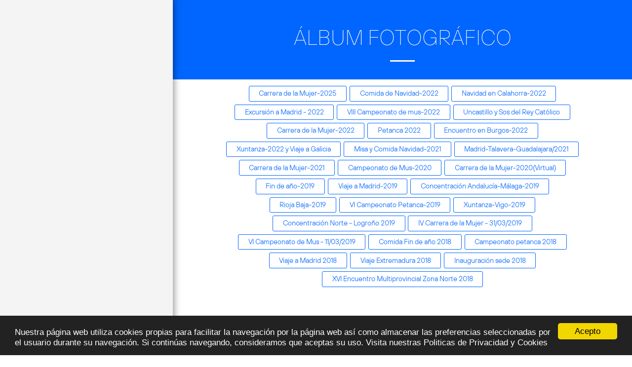

--- FILE ---
content_type: text/html;charset=UTF-8
request_url: https://www.mayorestelefonica.es/%C3%81lbum-fotogr%C3%A1fico/
body_size: 45714
content:
<!DOCTYPE html><html dir="ltr" lang="es" class=" side-header inside_page inside_page_header_design s_layout4"><head><meta http-equiv="X-UA-Compatible" content="IE=edge"><meta name="viewport" content="width=device-width, initial-scale=1"><meta charset="utf-8"><meta name="format-detection" content="telephone=no"><link rel="dns-prefetch preconnect" href="https://cdn-cms.f-static.com" crossorigin="anonymous"/><link rel="dns-prefetch preconnect" href="https://fonts.gstatic.com" crossorigin="anonymous"/><link rel="dns-prefetch preconnect" href="https://cdn-cms.f-static.net" crossorigin="anonymous"/><link rel="dns-prefetch preconnect" href="https://images.cdn-files-a.com" crossorigin="anonymous"/><link rel="dns-prefetch preconnect" href="https://static.s123-cdn-network-a.com" crossorigin="anonymous"/><link rel="dns-prefetch preconnect" href="https://cdn-cms-s-8-4.f-static.net" crossorigin="anonymous"/><!-- Favicon --><link rel="shortcut icon" href="https://cdn-cms-s-8-4.f-static.net/manager/websites/site123_website/files/logos/brand_files_2020/Icons/Png/Icon_blue.png?aspect_ratio=1:1&width=48&format=png" type="image/x-icon"><link rel="icon" href="https://cdn-cms-s-8-4.f-static.net/manager/websites/site123_website/files/logos/brand_files_2020/Icons/Png/Icon_blue.png?aspect_ratio=1:1&width=48&format=png" type="image/x-icon"><link rel="manifest" href="https://cdn-cms-s-8-4.f-static.net/versions/2/css/manifest.json?w=&orderScreen=&websiteID=4337100&onlyContent=&tranW=&v=css_y243_61309628&wd=www.mayorestelefonica.es"><!-- Status Bar --><meta name="apple-mobile-web-app-status-bar-style" content="default"><!-- 152px icon --><link rel="apple-touch-icon" sizes="152x152" href="https://cdn-cms-s-8-4.f-static.net/ready_uploads/pwaScreenLogo/pwaImage.png?width=152&height=152&resizeType=pwaIcon&w=&orderScreen=&websiteID=4337100&tranW=&v=css_y243_61309628"><!-- 180px icon --><link rel="apple-touch-icon" sizes="180x180" href="https://cdn-cms-s-8-4.f-static.net/ready_uploads/pwaScreenLogo/pwaImage.png?width=180&height=180&resizeType=pwaIcon&w=&orderScreen=&websiteID=4337100&tranW=&v=css_y243_61309628"><!-- 167px icon --><link rel="apple-touch-icon" sizes="167x167" href="https://cdn-cms-s-8-4.f-static.net/ready_uploads/pwaScreenLogo/pwaImage.png?width=167&height=167&resizeType=pwaIcon&w=&orderScreen=&websiteID=4337100&tranW=&v=css_y243_61309628"><!-- Mobile Browser Address Bar Color --><meta name="theme-color" content="#0066ff"><!-- Regular Meta Info --><title class="s123-js-pjax">Álbum fotográfico - Asociación Grupo de Mayores de Telefónica</title><meta name="description" content="Álbum fotográfico - Asociación Grupo de Mayores de Telefónica" class="s123-js-pjax"><meta name="keywords" content="" class="s123-js-pjax"><link rel="canonical" href="https://www.mayorestelefonica.es/%C3%81lbum-fotogr%C3%A1fico" class="s123-js-pjax"/><style>/* cyrillic-ext */
@font-face {
  font-family: 'Source Sans Pro';
  font-style: italic;
  font-weight: 200;
  font-display: swap;
  src: url(https://fonts.gstatic.com/s/sourcesanspro/v23/6xKwdSBYKcSV-LCoeQqfX1RYOo3qPZYokSdh18S0xR41YDw.woff2) format('woff2');
  unicode-range: U+0460-052F, U+1C80-1C8A, U+20B4, U+2DE0-2DFF, U+A640-A69F, U+FE2E-FE2F;
}
/* cyrillic */
@font-face {
  font-family: 'Source Sans Pro';
  font-style: italic;
  font-weight: 200;
  font-display: swap;
  src: url(https://fonts.gstatic.com/s/sourcesanspro/v23/6xKwdSBYKcSV-LCoeQqfX1RYOo3qPZYokSdo18S0xR41YDw.woff2) format('woff2');
  unicode-range: U+0301, U+0400-045F, U+0490-0491, U+04B0-04B1, U+2116;
}
/* greek-ext */
@font-face {
  font-family: 'Source Sans Pro';
  font-style: italic;
  font-weight: 200;
  font-display: swap;
  src: url(https://fonts.gstatic.com/s/sourcesanspro/v23/6xKwdSBYKcSV-LCoeQqfX1RYOo3qPZYokSdg18S0xR41YDw.woff2) format('woff2');
  unicode-range: U+1F00-1FFF;
}
/* greek */
@font-face {
  font-family: 'Source Sans Pro';
  font-style: italic;
  font-weight: 200;
  font-display: swap;
  src: url(https://fonts.gstatic.com/s/sourcesanspro/v23/6xKwdSBYKcSV-LCoeQqfX1RYOo3qPZYokSdv18S0xR41YDw.woff2) format('woff2');
  unicode-range: U+0370-0377, U+037A-037F, U+0384-038A, U+038C, U+038E-03A1, U+03A3-03FF;
}
/* vietnamese */
@font-face {
  font-family: 'Source Sans Pro';
  font-style: italic;
  font-weight: 200;
  font-display: swap;
  src: url(https://fonts.gstatic.com/s/sourcesanspro/v23/6xKwdSBYKcSV-LCoeQqfX1RYOo3qPZYokSdj18S0xR41YDw.woff2) format('woff2');
  unicode-range: U+0102-0103, U+0110-0111, U+0128-0129, U+0168-0169, U+01A0-01A1, U+01AF-01B0, U+0300-0301, U+0303-0304, U+0308-0309, U+0323, U+0329, U+1EA0-1EF9, U+20AB;
}
/* latin-ext */
@font-face {
  font-family: 'Source Sans Pro';
  font-style: italic;
  font-weight: 200;
  font-display: swap;
  src: url(https://fonts.gstatic.com/s/sourcesanspro/v23/6xKwdSBYKcSV-LCoeQqfX1RYOo3qPZYokSdi18S0xR41YDw.woff2) format('woff2');
  unicode-range: U+0100-02BA, U+02BD-02C5, U+02C7-02CC, U+02CE-02D7, U+02DD-02FF, U+0304, U+0308, U+0329, U+1D00-1DBF, U+1E00-1E9F, U+1EF2-1EFF, U+2020, U+20A0-20AB, U+20AD-20C0, U+2113, U+2C60-2C7F, U+A720-A7FF;
}
/* latin */
@font-face {
  font-family: 'Source Sans Pro';
  font-style: italic;
  font-weight: 200;
  font-display: swap;
  src: url(https://fonts.gstatic.com/s/sourcesanspro/v23/6xKwdSBYKcSV-LCoeQqfX1RYOo3qPZYokSds18S0xR41.woff2) format('woff2');
  unicode-range: U+0000-00FF, U+0131, U+0152-0153, U+02BB-02BC, U+02C6, U+02DA, U+02DC, U+0304, U+0308, U+0329, U+2000-206F, U+20AC, U+2122, U+2191, U+2193, U+2212, U+2215, U+FEFF, U+FFFD;
}
/* cyrillic-ext */
@font-face {
  font-family: 'Source Sans Pro';
  font-style: italic;
  font-weight: 300;
  font-display: swap;
  src: url(https://fonts.gstatic.com/s/sourcesanspro/v23/6xKwdSBYKcSV-LCoeQqfX1RYOo3qPZZMkidh18S0xR41YDw.woff2) format('woff2');
  unicode-range: U+0460-052F, U+1C80-1C8A, U+20B4, U+2DE0-2DFF, U+A640-A69F, U+FE2E-FE2F;
}
/* cyrillic */
@font-face {
  font-family: 'Source Sans Pro';
  font-style: italic;
  font-weight: 300;
  font-display: swap;
  src: url(https://fonts.gstatic.com/s/sourcesanspro/v23/6xKwdSBYKcSV-LCoeQqfX1RYOo3qPZZMkido18S0xR41YDw.woff2) format('woff2');
  unicode-range: U+0301, U+0400-045F, U+0490-0491, U+04B0-04B1, U+2116;
}
/* greek-ext */
@font-face {
  font-family: 'Source Sans Pro';
  font-style: italic;
  font-weight: 300;
  font-display: swap;
  src: url(https://fonts.gstatic.com/s/sourcesanspro/v23/6xKwdSBYKcSV-LCoeQqfX1RYOo3qPZZMkidg18S0xR41YDw.woff2) format('woff2');
  unicode-range: U+1F00-1FFF;
}
/* greek */
@font-face {
  font-family: 'Source Sans Pro';
  font-style: italic;
  font-weight: 300;
  font-display: swap;
  src: url(https://fonts.gstatic.com/s/sourcesanspro/v23/6xKwdSBYKcSV-LCoeQqfX1RYOo3qPZZMkidv18S0xR41YDw.woff2) format('woff2');
  unicode-range: U+0370-0377, U+037A-037F, U+0384-038A, U+038C, U+038E-03A1, U+03A3-03FF;
}
/* vietnamese */
@font-face {
  font-family: 'Source Sans Pro';
  font-style: italic;
  font-weight: 300;
  font-display: swap;
  src: url(https://fonts.gstatic.com/s/sourcesanspro/v23/6xKwdSBYKcSV-LCoeQqfX1RYOo3qPZZMkidj18S0xR41YDw.woff2) format('woff2');
  unicode-range: U+0102-0103, U+0110-0111, U+0128-0129, U+0168-0169, U+01A0-01A1, U+01AF-01B0, U+0300-0301, U+0303-0304, U+0308-0309, U+0323, U+0329, U+1EA0-1EF9, U+20AB;
}
/* latin-ext */
@font-face {
  font-family: 'Source Sans Pro';
  font-style: italic;
  font-weight: 300;
  font-display: swap;
  src: url(https://fonts.gstatic.com/s/sourcesanspro/v23/6xKwdSBYKcSV-LCoeQqfX1RYOo3qPZZMkidi18S0xR41YDw.woff2) format('woff2');
  unicode-range: U+0100-02BA, U+02BD-02C5, U+02C7-02CC, U+02CE-02D7, U+02DD-02FF, U+0304, U+0308, U+0329, U+1D00-1DBF, U+1E00-1E9F, U+1EF2-1EFF, U+2020, U+20A0-20AB, U+20AD-20C0, U+2113, U+2C60-2C7F, U+A720-A7FF;
}
/* latin */
@font-face {
  font-family: 'Source Sans Pro';
  font-style: italic;
  font-weight: 300;
  font-display: swap;
  src: url(https://fonts.gstatic.com/s/sourcesanspro/v23/6xKwdSBYKcSV-LCoeQqfX1RYOo3qPZZMkids18S0xR41.woff2) format('woff2');
  unicode-range: U+0000-00FF, U+0131, U+0152-0153, U+02BB-02BC, U+02C6, U+02DA, U+02DC, U+0304, U+0308, U+0329, U+2000-206F, U+20AC, U+2122, U+2191, U+2193, U+2212, U+2215, U+FEFF, U+FFFD;
}
/* cyrillic-ext */
@font-face {
  font-family: 'Source Sans Pro';
  font-style: italic;
  font-weight: 400;
  font-display: swap;
  src: url(https://fonts.gstatic.com/s/sourcesanspro/v23/6xK1dSBYKcSV-LCoeQqfX1RYOo3qPZ7qsDJB9cme_xc.woff2) format('woff2');
  unicode-range: U+0460-052F, U+1C80-1C8A, U+20B4, U+2DE0-2DFF, U+A640-A69F, U+FE2E-FE2F;
}
/* cyrillic */
@font-face {
  font-family: 'Source Sans Pro';
  font-style: italic;
  font-weight: 400;
  font-display: swap;
  src: url(https://fonts.gstatic.com/s/sourcesanspro/v23/6xK1dSBYKcSV-LCoeQqfX1RYOo3qPZ7jsDJB9cme_xc.woff2) format('woff2');
  unicode-range: U+0301, U+0400-045F, U+0490-0491, U+04B0-04B1, U+2116;
}
/* greek-ext */
@font-face {
  font-family: 'Source Sans Pro';
  font-style: italic;
  font-weight: 400;
  font-display: swap;
  src: url(https://fonts.gstatic.com/s/sourcesanspro/v23/6xK1dSBYKcSV-LCoeQqfX1RYOo3qPZ7rsDJB9cme_xc.woff2) format('woff2');
  unicode-range: U+1F00-1FFF;
}
/* greek */
@font-face {
  font-family: 'Source Sans Pro';
  font-style: italic;
  font-weight: 400;
  font-display: swap;
  src: url(https://fonts.gstatic.com/s/sourcesanspro/v23/6xK1dSBYKcSV-LCoeQqfX1RYOo3qPZ7ksDJB9cme_xc.woff2) format('woff2');
  unicode-range: U+0370-0377, U+037A-037F, U+0384-038A, U+038C, U+038E-03A1, U+03A3-03FF;
}
/* vietnamese */
@font-face {
  font-family: 'Source Sans Pro';
  font-style: italic;
  font-weight: 400;
  font-display: swap;
  src: url(https://fonts.gstatic.com/s/sourcesanspro/v23/6xK1dSBYKcSV-LCoeQqfX1RYOo3qPZ7osDJB9cme_xc.woff2) format('woff2');
  unicode-range: U+0102-0103, U+0110-0111, U+0128-0129, U+0168-0169, U+01A0-01A1, U+01AF-01B0, U+0300-0301, U+0303-0304, U+0308-0309, U+0323, U+0329, U+1EA0-1EF9, U+20AB;
}
/* latin-ext */
@font-face {
  font-family: 'Source Sans Pro';
  font-style: italic;
  font-weight: 400;
  font-display: swap;
  src: url(https://fonts.gstatic.com/s/sourcesanspro/v23/6xK1dSBYKcSV-LCoeQqfX1RYOo3qPZ7psDJB9cme_xc.woff2) format('woff2');
  unicode-range: U+0100-02BA, U+02BD-02C5, U+02C7-02CC, U+02CE-02D7, U+02DD-02FF, U+0304, U+0308, U+0329, U+1D00-1DBF, U+1E00-1E9F, U+1EF2-1EFF, U+2020, U+20A0-20AB, U+20AD-20C0, U+2113, U+2C60-2C7F, U+A720-A7FF;
}
/* latin */
@font-face {
  font-family: 'Source Sans Pro';
  font-style: italic;
  font-weight: 400;
  font-display: swap;
  src: url(https://fonts.gstatic.com/s/sourcesanspro/v23/6xK1dSBYKcSV-LCoeQqfX1RYOo3qPZ7nsDJB9cme.woff2) format('woff2');
  unicode-range: U+0000-00FF, U+0131, U+0152-0153, U+02BB-02BC, U+02C6, U+02DA, U+02DC, U+0304, U+0308, U+0329, U+2000-206F, U+20AC, U+2122, U+2191, U+2193, U+2212, U+2215, U+FEFF, U+FFFD;
}
/* cyrillic-ext */
@font-face {
  font-family: 'Source Sans Pro';
  font-style: italic;
  font-weight: 600;
  font-display: swap;
  src: url(https://fonts.gstatic.com/s/sourcesanspro/v23/6xKwdSBYKcSV-LCoeQqfX1RYOo3qPZY4lCdh18S0xR41YDw.woff2) format('woff2');
  unicode-range: U+0460-052F, U+1C80-1C8A, U+20B4, U+2DE0-2DFF, U+A640-A69F, U+FE2E-FE2F;
}
/* cyrillic */
@font-face {
  font-family: 'Source Sans Pro';
  font-style: italic;
  font-weight: 600;
  font-display: swap;
  src: url(https://fonts.gstatic.com/s/sourcesanspro/v23/6xKwdSBYKcSV-LCoeQqfX1RYOo3qPZY4lCdo18S0xR41YDw.woff2) format('woff2');
  unicode-range: U+0301, U+0400-045F, U+0490-0491, U+04B0-04B1, U+2116;
}
/* greek-ext */
@font-face {
  font-family: 'Source Sans Pro';
  font-style: italic;
  font-weight: 600;
  font-display: swap;
  src: url(https://fonts.gstatic.com/s/sourcesanspro/v23/6xKwdSBYKcSV-LCoeQqfX1RYOo3qPZY4lCdg18S0xR41YDw.woff2) format('woff2');
  unicode-range: U+1F00-1FFF;
}
/* greek */
@font-face {
  font-family: 'Source Sans Pro';
  font-style: italic;
  font-weight: 600;
  font-display: swap;
  src: url(https://fonts.gstatic.com/s/sourcesanspro/v23/6xKwdSBYKcSV-LCoeQqfX1RYOo3qPZY4lCdv18S0xR41YDw.woff2) format('woff2');
  unicode-range: U+0370-0377, U+037A-037F, U+0384-038A, U+038C, U+038E-03A1, U+03A3-03FF;
}
/* vietnamese */
@font-face {
  font-family: 'Source Sans Pro';
  font-style: italic;
  font-weight: 600;
  font-display: swap;
  src: url(https://fonts.gstatic.com/s/sourcesanspro/v23/6xKwdSBYKcSV-LCoeQqfX1RYOo3qPZY4lCdj18S0xR41YDw.woff2) format('woff2');
  unicode-range: U+0102-0103, U+0110-0111, U+0128-0129, U+0168-0169, U+01A0-01A1, U+01AF-01B0, U+0300-0301, U+0303-0304, U+0308-0309, U+0323, U+0329, U+1EA0-1EF9, U+20AB;
}
/* latin-ext */
@font-face {
  font-family: 'Source Sans Pro';
  font-style: italic;
  font-weight: 600;
  font-display: swap;
  src: url(https://fonts.gstatic.com/s/sourcesanspro/v23/6xKwdSBYKcSV-LCoeQqfX1RYOo3qPZY4lCdi18S0xR41YDw.woff2) format('woff2');
  unicode-range: U+0100-02BA, U+02BD-02C5, U+02C7-02CC, U+02CE-02D7, U+02DD-02FF, U+0304, U+0308, U+0329, U+1D00-1DBF, U+1E00-1E9F, U+1EF2-1EFF, U+2020, U+20A0-20AB, U+20AD-20C0, U+2113, U+2C60-2C7F, U+A720-A7FF;
}
/* latin */
@font-face {
  font-family: 'Source Sans Pro';
  font-style: italic;
  font-weight: 600;
  font-display: swap;
  src: url(https://fonts.gstatic.com/s/sourcesanspro/v23/6xKwdSBYKcSV-LCoeQqfX1RYOo3qPZY4lCds18S0xR41.woff2) format('woff2');
  unicode-range: U+0000-00FF, U+0131, U+0152-0153, U+02BB-02BC, U+02C6, U+02DA, U+02DC, U+0304, U+0308, U+0329, U+2000-206F, U+20AC, U+2122, U+2191, U+2193, U+2212, U+2215, U+FEFF, U+FFFD;
}
/* cyrillic-ext */
@font-face {
  font-family: 'Source Sans Pro';
  font-style: italic;
  font-weight: 700;
  font-display: swap;
  src: url(https://fonts.gstatic.com/s/sourcesanspro/v23/6xKwdSBYKcSV-LCoeQqfX1RYOo3qPZZclSdh18S0xR41YDw.woff2) format('woff2');
  unicode-range: U+0460-052F, U+1C80-1C8A, U+20B4, U+2DE0-2DFF, U+A640-A69F, U+FE2E-FE2F;
}
/* cyrillic */
@font-face {
  font-family: 'Source Sans Pro';
  font-style: italic;
  font-weight: 700;
  font-display: swap;
  src: url(https://fonts.gstatic.com/s/sourcesanspro/v23/6xKwdSBYKcSV-LCoeQqfX1RYOo3qPZZclSdo18S0xR41YDw.woff2) format('woff2');
  unicode-range: U+0301, U+0400-045F, U+0490-0491, U+04B0-04B1, U+2116;
}
/* greek-ext */
@font-face {
  font-family: 'Source Sans Pro';
  font-style: italic;
  font-weight: 700;
  font-display: swap;
  src: url(https://fonts.gstatic.com/s/sourcesanspro/v23/6xKwdSBYKcSV-LCoeQqfX1RYOo3qPZZclSdg18S0xR41YDw.woff2) format('woff2');
  unicode-range: U+1F00-1FFF;
}
/* greek */
@font-face {
  font-family: 'Source Sans Pro';
  font-style: italic;
  font-weight: 700;
  font-display: swap;
  src: url(https://fonts.gstatic.com/s/sourcesanspro/v23/6xKwdSBYKcSV-LCoeQqfX1RYOo3qPZZclSdv18S0xR41YDw.woff2) format('woff2');
  unicode-range: U+0370-0377, U+037A-037F, U+0384-038A, U+038C, U+038E-03A1, U+03A3-03FF;
}
/* vietnamese */
@font-face {
  font-family: 'Source Sans Pro';
  font-style: italic;
  font-weight: 700;
  font-display: swap;
  src: url(https://fonts.gstatic.com/s/sourcesanspro/v23/6xKwdSBYKcSV-LCoeQqfX1RYOo3qPZZclSdj18S0xR41YDw.woff2) format('woff2');
  unicode-range: U+0102-0103, U+0110-0111, U+0128-0129, U+0168-0169, U+01A0-01A1, U+01AF-01B0, U+0300-0301, U+0303-0304, U+0308-0309, U+0323, U+0329, U+1EA0-1EF9, U+20AB;
}
/* latin-ext */
@font-face {
  font-family: 'Source Sans Pro';
  font-style: italic;
  font-weight: 700;
  font-display: swap;
  src: url(https://fonts.gstatic.com/s/sourcesanspro/v23/6xKwdSBYKcSV-LCoeQqfX1RYOo3qPZZclSdi18S0xR41YDw.woff2) format('woff2');
  unicode-range: U+0100-02BA, U+02BD-02C5, U+02C7-02CC, U+02CE-02D7, U+02DD-02FF, U+0304, U+0308, U+0329, U+1D00-1DBF, U+1E00-1E9F, U+1EF2-1EFF, U+2020, U+20A0-20AB, U+20AD-20C0, U+2113, U+2C60-2C7F, U+A720-A7FF;
}
/* latin */
@font-face {
  font-family: 'Source Sans Pro';
  font-style: italic;
  font-weight: 700;
  font-display: swap;
  src: url(https://fonts.gstatic.com/s/sourcesanspro/v23/6xKwdSBYKcSV-LCoeQqfX1RYOo3qPZZclSds18S0xR41.woff2) format('woff2');
  unicode-range: U+0000-00FF, U+0131, U+0152-0153, U+02BB-02BC, U+02C6, U+02DA, U+02DC, U+0304, U+0308, U+0329, U+2000-206F, U+20AC, U+2122, U+2191, U+2193, U+2212, U+2215, U+FEFF, U+FFFD;
}
/* cyrillic-ext */
@font-face {
  font-family: 'Source Sans Pro';
  font-style: italic;
  font-weight: 900;
  font-display: swap;
  src: url(https://fonts.gstatic.com/s/sourcesanspro/v23/6xKwdSBYKcSV-LCoeQqfX1RYOo3qPZZklydh18S0xR41YDw.woff2) format('woff2');
  unicode-range: U+0460-052F, U+1C80-1C8A, U+20B4, U+2DE0-2DFF, U+A640-A69F, U+FE2E-FE2F;
}
/* cyrillic */
@font-face {
  font-family: 'Source Sans Pro';
  font-style: italic;
  font-weight: 900;
  font-display: swap;
  src: url(https://fonts.gstatic.com/s/sourcesanspro/v23/6xKwdSBYKcSV-LCoeQqfX1RYOo3qPZZklydo18S0xR41YDw.woff2) format('woff2');
  unicode-range: U+0301, U+0400-045F, U+0490-0491, U+04B0-04B1, U+2116;
}
/* greek-ext */
@font-face {
  font-family: 'Source Sans Pro';
  font-style: italic;
  font-weight: 900;
  font-display: swap;
  src: url(https://fonts.gstatic.com/s/sourcesanspro/v23/6xKwdSBYKcSV-LCoeQqfX1RYOo3qPZZklydg18S0xR41YDw.woff2) format('woff2');
  unicode-range: U+1F00-1FFF;
}
/* greek */
@font-face {
  font-family: 'Source Sans Pro';
  font-style: italic;
  font-weight: 900;
  font-display: swap;
  src: url(https://fonts.gstatic.com/s/sourcesanspro/v23/6xKwdSBYKcSV-LCoeQqfX1RYOo3qPZZklydv18S0xR41YDw.woff2) format('woff2');
  unicode-range: U+0370-0377, U+037A-037F, U+0384-038A, U+038C, U+038E-03A1, U+03A3-03FF;
}
/* vietnamese */
@font-face {
  font-family: 'Source Sans Pro';
  font-style: italic;
  font-weight: 900;
  font-display: swap;
  src: url(https://fonts.gstatic.com/s/sourcesanspro/v23/6xKwdSBYKcSV-LCoeQqfX1RYOo3qPZZklydj18S0xR41YDw.woff2) format('woff2');
  unicode-range: U+0102-0103, U+0110-0111, U+0128-0129, U+0168-0169, U+01A0-01A1, U+01AF-01B0, U+0300-0301, U+0303-0304, U+0308-0309, U+0323, U+0329, U+1EA0-1EF9, U+20AB;
}
/* latin-ext */
@font-face {
  font-family: 'Source Sans Pro';
  font-style: italic;
  font-weight: 900;
  font-display: swap;
  src: url(https://fonts.gstatic.com/s/sourcesanspro/v23/6xKwdSBYKcSV-LCoeQqfX1RYOo3qPZZklydi18S0xR41YDw.woff2) format('woff2');
  unicode-range: U+0100-02BA, U+02BD-02C5, U+02C7-02CC, U+02CE-02D7, U+02DD-02FF, U+0304, U+0308, U+0329, U+1D00-1DBF, U+1E00-1E9F, U+1EF2-1EFF, U+2020, U+20A0-20AB, U+20AD-20C0, U+2113, U+2C60-2C7F, U+A720-A7FF;
}
/* latin */
@font-face {
  font-family: 'Source Sans Pro';
  font-style: italic;
  font-weight: 900;
  font-display: swap;
  src: url(https://fonts.gstatic.com/s/sourcesanspro/v23/6xKwdSBYKcSV-LCoeQqfX1RYOo3qPZZklyds18S0xR41.woff2) format('woff2');
  unicode-range: U+0000-00FF, U+0131, U+0152-0153, U+02BB-02BC, U+02C6, U+02DA, U+02DC, U+0304, U+0308, U+0329, U+2000-206F, U+20AC, U+2122, U+2191, U+2193, U+2212, U+2215, U+FEFF, U+FFFD;
}
/* cyrillic-ext */
@font-face {
  font-family: 'Source Sans Pro';
  font-style: normal;
  font-weight: 200;
  font-display: swap;
  src: url(https://fonts.gstatic.com/s/sourcesanspro/v23/6xKydSBYKcSV-LCoeQqfX1RYOo3i94_wmhdu3cOWxy40.woff2) format('woff2');
  unicode-range: U+0460-052F, U+1C80-1C8A, U+20B4, U+2DE0-2DFF, U+A640-A69F, U+FE2E-FE2F;
}
/* cyrillic */
@font-face {
  font-family: 'Source Sans Pro';
  font-style: normal;
  font-weight: 200;
  font-display: swap;
  src: url(https://fonts.gstatic.com/s/sourcesanspro/v23/6xKydSBYKcSV-LCoeQqfX1RYOo3i94_wkxdu3cOWxy40.woff2) format('woff2');
  unicode-range: U+0301, U+0400-045F, U+0490-0491, U+04B0-04B1, U+2116;
}
/* greek-ext */
@font-face {
  font-family: 'Source Sans Pro';
  font-style: normal;
  font-weight: 200;
  font-display: swap;
  src: url(https://fonts.gstatic.com/s/sourcesanspro/v23/6xKydSBYKcSV-LCoeQqfX1RYOo3i94_wmxdu3cOWxy40.woff2) format('woff2');
  unicode-range: U+1F00-1FFF;
}
/* greek */
@font-face {
  font-family: 'Source Sans Pro';
  font-style: normal;
  font-weight: 200;
  font-display: swap;
  src: url(https://fonts.gstatic.com/s/sourcesanspro/v23/6xKydSBYKcSV-LCoeQqfX1RYOo3i94_wlBdu3cOWxy40.woff2) format('woff2');
  unicode-range: U+0370-0377, U+037A-037F, U+0384-038A, U+038C, U+038E-03A1, U+03A3-03FF;
}
/* vietnamese */
@font-face {
  font-family: 'Source Sans Pro';
  font-style: normal;
  font-weight: 200;
  font-display: swap;
  src: url(https://fonts.gstatic.com/s/sourcesanspro/v23/6xKydSBYKcSV-LCoeQqfX1RYOo3i94_wmBdu3cOWxy40.woff2) format('woff2');
  unicode-range: U+0102-0103, U+0110-0111, U+0128-0129, U+0168-0169, U+01A0-01A1, U+01AF-01B0, U+0300-0301, U+0303-0304, U+0308-0309, U+0323, U+0329, U+1EA0-1EF9, U+20AB;
}
/* latin-ext */
@font-face {
  font-family: 'Source Sans Pro';
  font-style: normal;
  font-weight: 200;
  font-display: swap;
  src: url(https://fonts.gstatic.com/s/sourcesanspro/v23/6xKydSBYKcSV-LCoeQqfX1RYOo3i94_wmRdu3cOWxy40.woff2) format('woff2');
  unicode-range: U+0100-02BA, U+02BD-02C5, U+02C7-02CC, U+02CE-02D7, U+02DD-02FF, U+0304, U+0308, U+0329, U+1D00-1DBF, U+1E00-1E9F, U+1EF2-1EFF, U+2020, U+20A0-20AB, U+20AD-20C0, U+2113, U+2C60-2C7F, U+A720-A7FF;
}
/* latin */
@font-face {
  font-family: 'Source Sans Pro';
  font-style: normal;
  font-weight: 200;
  font-display: swap;
  src: url(https://fonts.gstatic.com/s/sourcesanspro/v23/6xKydSBYKcSV-LCoeQqfX1RYOo3i94_wlxdu3cOWxw.woff2) format('woff2');
  unicode-range: U+0000-00FF, U+0131, U+0152-0153, U+02BB-02BC, U+02C6, U+02DA, U+02DC, U+0304, U+0308, U+0329, U+2000-206F, U+20AC, U+2122, U+2191, U+2193, U+2212, U+2215, U+FEFF, U+FFFD;
}
/* cyrillic-ext */
@font-face {
  font-family: 'Source Sans Pro';
  font-style: normal;
  font-weight: 300;
  font-display: swap;
  src: url(https://fonts.gstatic.com/s/sourcesanspro/v23/6xKydSBYKcSV-LCoeQqfX1RYOo3ik4zwmhdu3cOWxy40.woff2) format('woff2');
  unicode-range: U+0460-052F, U+1C80-1C8A, U+20B4, U+2DE0-2DFF, U+A640-A69F, U+FE2E-FE2F;
}
/* cyrillic */
@font-face {
  font-family: 'Source Sans Pro';
  font-style: normal;
  font-weight: 300;
  font-display: swap;
  src: url(https://fonts.gstatic.com/s/sourcesanspro/v23/6xKydSBYKcSV-LCoeQqfX1RYOo3ik4zwkxdu3cOWxy40.woff2) format('woff2');
  unicode-range: U+0301, U+0400-045F, U+0490-0491, U+04B0-04B1, U+2116;
}
/* greek-ext */
@font-face {
  font-family: 'Source Sans Pro';
  font-style: normal;
  font-weight: 300;
  font-display: swap;
  src: url(https://fonts.gstatic.com/s/sourcesanspro/v23/6xKydSBYKcSV-LCoeQqfX1RYOo3ik4zwmxdu3cOWxy40.woff2) format('woff2');
  unicode-range: U+1F00-1FFF;
}
/* greek */
@font-face {
  font-family: 'Source Sans Pro';
  font-style: normal;
  font-weight: 300;
  font-display: swap;
  src: url(https://fonts.gstatic.com/s/sourcesanspro/v23/6xKydSBYKcSV-LCoeQqfX1RYOo3ik4zwlBdu3cOWxy40.woff2) format('woff2');
  unicode-range: U+0370-0377, U+037A-037F, U+0384-038A, U+038C, U+038E-03A1, U+03A3-03FF;
}
/* vietnamese */
@font-face {
  font-family: 'Source Sans Pro';
  font-style: normal;
  font-weight: 300;
  font-display: swap;
  src: url(https://fonts.gstatic.com/s/sourcesanspro/v23/6xKydSBYKcSV-LCoeQqfX1RYOo3ik4zwmBdu3cOWxy40.woff2) format('woff2');
  unicode-range: U+0102-0103, U+0110-0111, U+0128-0129, U+0168-0169, U+01A0-01A1, U+01AF-01B0, U+0300-0301, U+0303-0304, U+0308-0309, U+0323, U+0329, U+1EA0-1EF9, U+20AB;
}
/* latin-ext */
@font-face {
  font-family: 'Source Sans Pro';
  font-style: normal;
  font-weight: 300;
  font-display: swap;
  src: url(https://fonts.gstatic.com/s/sourcesanspro/v23/6xKydSBYKcSV-LCoeQqfX1RYOo3ik4zwmRdu3cOWxy40.woff2) format('woff2');
  unicode-range: U+0100-02BA, U+02BD-02C5, U+02C7-02CC, U+02CE-02D7, U+02DD-02FF, U+0304, U+0308, U+0329, U+1D00-1DBF, U+1E00-1E9F, U+1EF2-1EFF, U+2020, U+20A0-20AB, U+20AD-20C0, U+2113, U+2C60-2C7F, U+A720-A7FF;
}
/* latin */
@font-face {
  font-family: 'Source Sans Pro';
  font-style: normal;
  font-weight: 300;
  font-display: swap;
  src: url(https://fonts.gstatic.com/s/sourcesanspro/v23/6xKydSBYKcSV-LCoeQqfX1RYOo3ik4zwlxdu3cOWxw.woff2) format('woff2');
  unicode-range: U+0000-00FF, U+0131, U+0152-0153, U+02BB-02BC, U+02C6, U+02DA, U+02DC, U+0304, U+0308, U+0329, U+2000-206F, U+20AC, U+2122, U+2191, U+2193, U+2212, U+2215, U+FEFF, U+FFFD;
}
/* cyrillic-ext */
@font-face {
  font-family: 'Source Sans Pro';
  font-style: normal;
  font-weight: 400;
  font-display: swap;
  src: url(https://fonts.gstatic.com/s/sourcesanspro/v23/6xK3dSBYKcSV-LCoeQqfX1RYOo3qNa7lujVj9_mf.woff2) format('woff2');
  unicode-range: U+0460-052F, U+1C80-1C8A, U+20B4, U+2DE0-2DFF, U+A640-A69F, U+FE2E-FE2F;
}
/* cyrillic */
@font-face {
  font-family: 'Source Sans Pro';
  font-style: normal;
  font-weight: 400;
  font-display: swap;
  src: url(https://fonts.gstatic.com/s/sourcesanspro/v23/6xK3dSBYKcSV-LCoeQqfX1RYOo3qPK7lujVj9_mf.woff2) format('woff2');
  unicode-range: U+0301, U+0400-045F, U+0490-0491, U+04B0-04B1, U+2116;
}
/* greek-ext */
@font-face {
  font-family: 'Source Sans Pro';
  font-style: normal;
  font-weight: 400;
  font-display: swap;
  src: url(https://fonts.gstatic.com/s/sourcesanspro/v23/6xK3dSBYKcSV-LCoeQqfX1RYOo3qNK7lujVj9_mf.woff2) format('woff2');
  unicode-range: U+1F00-1FFF;
}
/* greek */
@font-face {
  font-family: 'Source Sans Pro';
  font-style: normal;
  font-weight: 400;
  font-display: swap;
  src: url(https://fonts.gstatic.com/s/sourcesanspro/v23/6xK3dSBYKcSV-LCoeQqfX1RYOo3qO67lujVj9_mf.woff2) format('woff2');
  unicode-range: U+0370-0377, U+037A-037F, U+0384-038A, U+038C, U+038E-03A1, U+03A3-03FF;
}
/* vietnamese */
@font-face {
  font-family: 'Source Sans Pro';
  font-style: normal;
  font-weight: 400;
  font-display: swap;
  src: url(https://fonts.gstatic.com/s/sourcesanspro/v23/6xK3dSBYKcSV-LCoeQqfX1RYOo3qN67lujVj9_mf.woff2) format('woff2');
  unicode-range: U+0102-0103, U+0110-0111, U+0128-0129, U+0168-0169, U+01A0-01A1, U+01AF-01B0, U+0300-0301, U+0303-0304, U+0308-0309, U+0323, U+0329, U+1EA0-1EF9, U+20AB;
}
/* latin-ext */
@font-face {
  font-family: 'Source Sans Pro';
  font-style: normal;
  font-weight: 400;
  font-display: swap;
  src: url(https://fonts.gstatic.com/s/sourcesanspro/v23/6xK3dSBYKcSV-LCoeQqfX1RYOo3qNq7lujVj9_mf.woff2) format('woff2');
  unicode-range: U+0100-02BA, U+02BD-02C5, U+02C7-02CC, U+02CE-02D7, U+02DD-02FF, U+0304, U+0308, U+0329, U+1D00-1DBF, U+1E00-1E9F, U+1EF2-1EFF, U+2020, U+20A0-20AB, U+20AD-20C0, U+2113, U+2C60-2C7F, U+A720-A7FF;
}
/* latin */
@font-face {
  font-family: 'Source Sans Pro';
  font-style: normal;
  font-weight: 400;
  font-display: swap;
  src: url(https://fonts.gstatic.com/s/sourcesanspro/v23/6xK3dSBYKcSV-LCoeQqfX1RYOo3qOK7lujVj9w.woff2) format('woff2');
  unicode-range: U+0000-00FF, U+0131, U+0152-0153, U+02BB-02BC, U+02C6, U+02DA, U+02DC, U+0304, U+0308, U+0329, U+2000-206F, U+20AC, U+2122, U+2191, U+2193, U+2212, U+2215, U+FEFF, U+FFFD;
}
/* cyrillic-ext */
@font-face {
  font-family: 'Source Sans Pro';
  font-style: normal;
  font-weight: 600;
  font-display: swap;
  src: url(https://fonts.gstatic.com/s/sourcesanspro/v23/6xKydSBYKcSV-LCoeQqfX1RYOo3i54rwmhdu3cOWxy40.woff2) format('woff2');
  unicode-range: U+0460-052F, U+1C80-1C8A, U+20B4, U+2DE0-2DFF, U+A640-A69F, U+FE2E-FE2F;
}
/* cyrillic */
@font-face {
  font-family: 'Source Sans Pro';
  font-style: normal;
  font-weight: 600;
  font-display: swap;
  src: url(https://fonts.gstatic.com/s/sourcesanspro/v23/6xKydSBYKcSV-LCoeQqfX1RYOo3i54rwkxdu3cOWxy40.woff2) format('woff2');
  unicode-range: U+0301, U+0400-045F, U+0490-0491, U+04B0-04B1, U+2116;
}
/* greek-ext */
@font-face {
  font-family: 'Source Sans Pro';
  font-style: normal;
  font-weight: 600;
  font-display: swap;
  src: url(https://fonts.gstatic.com/s/sourcesanspro/v23/6xKydSBYKcSV-LCoeQqfX1RYOo3i54rwmxdu3cOWxy40.woff2) format('woff2');
  unicode-range: U+1F00-1FFF;
}
/* greek */
@font-face {
  font-family: 'Source Sans Pro';
  font-style: normal;
  font-weight: 600;
  font-display: swap;
  src: url(https://fonts.gstatic.com/s/sourcesanspro/v23/6xKydSBYKcSV-LCoeQqfX1RYOo3i54rwlBdu3cOWxy40.woff2) format('woff2');
  unicode-range: U+0370-0377, U+037A-037F, U+0384-038A, U+038C, U+038E-03A1, U+03A3-03FF;
}
/* vietnamese */
@font-face {
  font-family: 'Source Sans Pro';
  font-style: normal;
  font-weight: 600;
  font-display: swap;
  src: url(https://fonts.gstatic.com/s/sourcesanspro/v23/6xKydSBYKcSV-LCoeQqfX1RYOo3i54rwmBdu3cOWxy40.woff2) format('woff2');
  unicode-range: U+0102-0103, U+0110-0111, U+0128-0129, U+0168-0169, U+01A0-01A1, U+01AF-01B0, U+0300-0301, U+0303-0304, U+0308-0309, U+0323, U+0329, U+1EA0-1EF9, U+20AB;
}
/* latin-ext */
@font-face {
  font-family: 'Source Sans Pro';
  font-style: normal;
  font-weight: 600;
  font-display: swap;
  src: url(https://fonts.gstatic.com/s/sourcesanspro/v23/6xKydSBYKcSV-LCoeQqfX1RYOo3i54rwmRdu3cOWxy40.woff2) format('woff2');
  unicode-range: U+0100-02BA, U+02BD-02C5, U+02C7-02CC, U+02CE-02D7, U+02DD-02FF, U+0304, U+0308, U+0329, U+1D00-1DBF, U+1E00-1E9F, U+1EF2-1EFF, U+2020, U+20A0-20AB, U+20AD-20C0, U+2113, U+2C60-2C7F, U+A720-A7FF;
}
/* latin */
@font-face {
  font-family: 'Source Sans Pro';
  font-style: normal;
  font-weight: 600;
  font-display: swap;
  src: url(https://fonts.gstatic.com/s/sourcesanspro/v23/6xKydSBYKcSV-LCoeQqfX1RYOo3i54rwlxdu3cOWxw.woff2) format('woff2');
  unicode-range: U+0000-00FF, U+0131, U+0152-0153, U+02BB-02BC, U+02C6, U+02DA, U+02DC, U+0304, U+0308, U+0329, U+2000-206F, U+20AC, U+2122, U+2191, U+2193, U+2212, U+2215, U+FEFF, U+FFFD;
}
/* cyrillic-ext */
@font-face {
  font-family: 'Source Sans Pro';
  font-style: normal;
  font-weight: 700;
  font-display: swap;
  src: url(https://fonts.gstatic.com/s/sourcesanspro/v23/6xKydSBYKcSV-LCoeQqfX1RYOo3ig4vwmhdu3cOWxy40.woff2) format('woff2');
  unicode-range: U+0460-052F, U+1C80-1C8A, U+20B4, U+2DE0-2DFF, U+A640-A69F, U+FE2E-FE2F;
}
/* cyrillic */
@font-face {
  font-family: 'Source Sans Pro';
  font-style: normal;
  font-weight: 700;
  font-display: swap;
  src: url(https://fonts.gstatic.com/s/sourcesanspro/v23/6xKydSBYKcSV-LCoeQqfX1RYOo3ig4vwkxdu3cOWxy40.woff2) format('woff2');
  unicode-range: U+0301, U+0400-045F, U+0490-0491, U+04B0-04B1, U+2116;
}
/* greek-ext */
@font-face {
  font-family: 'Source Sans Pro';
  font-style: normal;
  font-weight: 700;
  font-display: swap;
  src: url(https://fonts.gstatic.com/s/sourcesanspro/v23/6xKydSBYKcSV-LCoeQqfX1RYOo3ig4vwmxdu3cOWxy40.woff2) format('woff2');
  unicode-range: U+1F00-1FFF;
}
/* greek */
@font-face {
  font-family: 'Source Sans Pro';
  font-style: normal;
  font-weight: 700;
  font-display: swap;
  src: url(https://fonts.gstatic.com/s/sourcesanspro/v23/6xKydSBYKcSV-LCoeQqfX1RYOo3ig4vwlBdu3cOWxy40.woff2) format('woff2');
  unicode-range: U+0370-0377, U+037A-037F, U+0384-038A, U+038C, U+038E-03A1, U+03A3-03FF;
}
/* vietnamese */
@font-face {
  font-family: 'Source Sans Pro';
  font-style: normal;
  font-weight: 700;
  font-display: swap;
  src: url(https://fonts.gstatic.com/s/sourcesanspro/v23/6xKydSBYKcSV-LCoeQqfX1RYOo3ig4vwmBdu3cOWxy40.woff2) format('woff2');
  unicode-range: U+0102-0103, U+0110-0111, U+0128-0129, U+0168-0169, U+01A0-01A1, U+01AF-01B0, U+0300-0301, U+0303-0304, U+0308-0309, U+0323, U+0329, U+1EA0-1EF9, U+20AB;
}
/* latin-ext */
@font-face {
  font-family: 'Source Sans Pro';
  font-style: normal;
  font-weight: 700;
  font-display: swap;
  src: url(https://fonts.gstatic.com/s/sourcesanspro/v23/6xKydSBYKcSV-LCoeQqfX1RYOo3ig4vwmRdu3cOWxy40.woff2) format('woff2');
  unicode-range: U+0100-02BA, U+02BD-02C5, U+02C7-02CC, U+02CE-02D7, U+02DD-02FF, U+0304, U+0308, U+0329, U+1D00-1DBF, U+1E00-1E9F, U+1EF2-1EFF, U+2020, U+20A0-20AB, U+20AD-20C0, U+2113, U+2C60-2C7F, U+A720-A7FF;
}
/* latin */
@font-face {
  font-family: 'Source Sans Pro';
  font-style: normal;
  font-weight: 700;
  font-display: swap;
  src: url(https://fonts.gstatic.com/s/sourcesanspro/v23/6xKydSBYKcSV-LCoeQqfX1RYOo3ig4vwlxdu3cOWxw.woff2) format('woff2');
  unicode-range: U+0000-00FF, U+0131, U+0152-0153, U+02BB-02BC, U+02C6, U+02DA, U+02DC, U+0304, U+0308, U+0329, U+2000-206F, U+20AC, U+2122, U+2191, U+2193, U+2212, U+2215, U+FEFF, U+FFFD;
}
/* cyrillic-ext */
@font-face {
  font-family: 'Source Sans Pro';
  font-style: normal;
  font-weight: 900;
  font-display: swap;
  src: url(https://fonts.gstatic.com/s/sourcesanspro/v23/6xKydSBYKcSV-LCoeQqfX1RYOo3iu4nwmhdu3cOWxy40.woff2) format('woff2');
  unicode-range: U+0460-052F, U+1C80-1C8A, U+20B4, U+2DE0-2DFF, U+A640-A69F, U+FE2E-FE2F;
}
/* cyrillic */
@font-face {
  font-family: 'Source Sans Pro';
  font-style: normal;
  font-weight: 900;
  font-display: swap;
  src: url(https://fonts.gstatic.com/s/sourcesanspro/v23/6xKydSBYKcSV-LCoeQqfX1RYOo3iu4nwkxdu3cOWxy40.woff2) format('woff2');
  unicode-range: U+0301, U+0400-045F, U+0490-0491, U+04B0-04B1, U+2116;
}
/* greek-ext */
@font-face {
  font-family: 'Source Sans Pro';
  font-style: normal;
  font-weight: 900;
  font-display: swap;
  src: url(https://fonts.gstatic.com/s/sourcesanspro/v23/6xKydSBYKcSV-LCoeQqfX1RYOo3iu4nwmxdu3cOWxy40.woff2) format('woff2');
  unicode-range: U+1F00-1FFF;
}
/* greek */
@font-face {
  font-family: 'Source Sans Pro';
  font-style: normal;
  font-weight: 900;
  font-display: swap;
  src: url(https://fonts.gstatic.com/s/sourcesanspro/v23/6xKydSBYKcSV-LCoeQqfX1RYOo3iu4nwlBdu3cOWxy40.woff2) format('woff2');
  unicode-range: U+0370-0377, U+037A-037F, U+0384-038A, U+038C, U+038E-03A1, U+03A3-03FF;
}
/* vietnamese */
@font-face {
  font-family: 'Source Sans Pro';
  font-style: normal;
  font-weight: 900;
  font-display: swap;
  src: url(https://fonts.gstatic.com/s/sourcesanspro/v23/6xKydSBYKcSV-LCoeQqfX1RYOo3iu4nwmBdu3cOWxy40.woff2) format('woff2');
  unicode-range: U+0102-0103, U+0110-0111, U+0128-0129, U+0168-0169, U+01A0-01A1, U+01AF-01B0, U+0300-0301, U+0303-0304, U+0308-0309, U+0323, U+0329, U+1EA0-1EF9, U+20AB;
}
/* latin-ext */
@font-face {
  font-family: 'Source Sans Pro';
  font-style: normal;
  font-weight: 900;
  font-display: swap;
  src: url(https://fonts.gstatic.com/s/sourcesanspro/v23/6xKydSBYKcSV-LCoeQqfX1RYOo3iu4nwmRdu3cOWxy40.woff2) format('woff2');
  unicode-range: U+0100-02BA, U+02BD-02C5, U+02C7-02CC, U+02CE-02D7, U+02DD-02FF, U+0304, U+0308, U+0329, U+1D00-1DBF, U+1E00-1E9F, U+1EF2-1EFF, U+2020, U+20A0-20AB, U+20AD-20C0, U+2113, U+2C60-2C7F, U+A720-A7FF;
}
/* latin */
@font-face {
  font-family: 'Source Sans Pro';
  font-style: normal;
  font-weight: 900;
  font-display: swap;
  src: url(https://fonts.gstatic.com/s/sourcesanspro/v23/6xKydSBYKcSV-LCoeQqfX1RYOo3iu4nwlxdu3cOWxw.woff2) format('woff2');
  unicode-range: U+0000-00FF, U+0131, U+0152-0153, U+02BB-02BC, U+02C6, U+02DA, U+02DC, U+0304, U+0308, U+0329, U+2000-206F, U+20AC, U+2122, U+2191, U+2193, U+2212, U+2215, U+FEFF, U+FFFD;
}</style><!-- Facebook Meta Info --><meta property="og:url" content="https://www.mayorestelefonica.es/%C3%81lbum-fotogr%C3%A1fico" class="s123-js-pjax"><meta property="og:image" content="https://files.cdn-files-a.com/uploads/4337100/800_67765d8d0b3d8.png" class="s123-js-pjax"><meta property="og:description" content="Álbum fotográfico - Asociación Grupo de Mayores de Telefónica" class="s123-js-pjax"><meta property="og:title" content="Álbum fotográfico - Asociación Grupo de Mayores de Telefónica" class="s123-js-pjax"><meta property="og:site_name" content="Asociación Grupo de Mayores de Telefónica" class="s123-js-pjax"><meta property="og:see_also" content="https://www.mayorestelefonica.es" class="s123-js-pjax"><!-- Google+ Meta Info --><meta itemprop="name" content="Álbum fotográfico - Asociación Grupo de Mayores de Telefónica" class="s123-js-pjax"><meta itemprop="description" content="Álbum fotográfico - Asociación Grupo de Mayores de Telefónica" class="s123-js-pjax"><meta itemprop="image" content="https://files.cdn-files-a.com/uploads/4337100/800_67765d8d0b3d8.png" class="s123-js-pjax"><!-- Twitter Meta Info --><meta name="twitter:card" content="summary" class="s123-js-pjax"><meta name="twitter:url" content="https://www.mayorestelefonica.es/%C3%81lbum-fotogr%C3%A1fico" class="s123-js-pjax"><meta name="twitter:title" content="Álbum fotográfico - Asociación Grupo de Mayores de Telefónica" class="s123-js-pjax"><meta name="twitter:description" content="Álbum fotográfico - Asociación Grupo de Mayores de Telefónica" class="s123-js-pjax"><meta name="twitter:image" content="https://files.cdn-files-a.com/uploads/4337100/800_67765d8d0b3d8.png" class="s123-js-pjax"><meta name="robots" content="all" class="s123-js-pjax"><!-- Website CSS variables --><style>:root { --global_main_color: #0066ff; --global_main_color_btn_text_color: #ffffff; --home_text_color: #ffffff; --home_third_background_color: #a8a8a8; --home_custom_image_size: 500px; --home_custom_image_width: px; --home_text_size_px: 51px; --home_text_size_2_px: 47px; --slogan_text_size_px: 27px; --home_text_size: 51; --home_text_size_2: 47; --slogan_text_size: 27; --home_text_size_px_media: 51px; --home_text_size_2_px_media: 47px; --slogan_text_size_px_media: 27px; --layout_text_align: center; --layout_text_align_rtl: center; --layout_text_box_width: 92%; --layout_left_side_width: 50%; --layout_left_side_width_vh: 50vh; --homepage_layout_height: 99%; --homepage_layout_height_vh: 99vh; --homepage_layout_height_menu_space: 0px; --mainNavMobileHeight: 0px; --homepage_layout_height_opacity_space_top: 0px; --homepage_layout_height_opacity_space_bottom: 0px; --mobileMenuFontSize: 18px; --mobileMenuPagesSpace: 5px; --homepageShapeDividerList_Size: 1%; --layout_bottom_spacing: 53px; --window-height: 100vh; --window-width: 100vw; --menu_font_size: 12px; --menu_pages_space: 1px; --menu_pages_side_padding: 17px; --menu_pages_letter_spacing: 0.1em; --menu_pages_word_spacing: 0px; --menu_thin_border: #f5f4f4; --mobileMenuTextAlign: center; --menu_text_color: #000000; --menu_text_hover_color: #000000; --menu_color: #f5f4f4; --modules_color_text: #0066ff; --modules_color_text_second: #000000; --inside_modules_color_text: #0066ff; --sectionsPadding: 50px; --home_text_top_space_1: 0px; --home_text_bottom_space_1: 10px; --home_text_top_space_2: 0px; --home_text_bottom_space_2: 16px; --home_text_top_space_3: 0px; --home_text_bottom_space_3: 31px; --homepage_padding_top: px; --homepage_padding_bottom: px; --homepage_main_goal_margin_top: 115px; --homepage_main_goal_margin_bottom: 41px; --homepage_second_goal_margin_top: 20px; --homepage_second_goal_margin_bottom: 0px; --modules_color_second: #f4f4f4; --modules_color: #ffffff; --footer_back: #f5f4f4; --footer_text_hover: #000000; --footer_links_color: #000000; --footer_text: #000000; --home_background_color: #000000; --inside_modules_color_box: #ffffff; --inside_modules_color_text_box: #000000; --module_separate_border_color: #0066ff; --modules_color_box: #ebebeb; --modules_color_second_box: #ffffff; --modules_color_text_second_box: #000000; --inside_modules_color: #ffffff; --modules_color_text_box: #000000; --font_logo: Telefonica Sans Thin; --font_menu: Telefonica Sans Thin; --global_font: Telefonica Sans Thin; --font_slogan: Telefonica Sans Thin Italic; --font_slogan_2: Telefonica Sans Medium Italic; --font_second_slogan: Source Sans Pro; --font_modules_header: Telefonica Sans Thin; --sticky_menu: 1; --scrollHeaderSize: 0px; --modules_color_section_main: #0066ff; --modules_color_section_btn_text: #ffffff; --modules_color_second_section_main: #0066ff; --modules_color_second_section_btn_text: #ffffff; --inside_modules_color_section_box_main: #0066ff; --inside_modules_color_section_btn_text: #ffffff; --line_height_modules_header: 1.25; --global_line_height: 1.25;} </style><!-- Custom CSS --><!-- Minimize CSS files --><link rel="stylesheet" href="https://cdn-cms-s-8-4.f-static.net/versions/2/system_mini/css/minimize_main.css?v=y84124423230" type="text/css" crossorigin="anonymous"><style>.s123-module-custom-form-builder .customForm .paragraph {white-space:pre-wrap;}.s123-module-custom-form-builder .formbuilder-checkbox .formbuilder-checkbox-label {display:none;}.s123-module-custom-form-builder .formbuilder-checkbox {display:flex;flex-wrap:wrap;align-items:center;align-content:center;}.s123-module-custom-form-builder .formbuilder-checkbox > label,.s123-module-custom-form-builder .formbuilder-radio > label {font-weight:normal;margin-bottom:0;}.s123-module-custom-form-builder .formbuilder-checkbox > input,.s123-module-custom-form-builder .formbuilder-radio > input {margin-right:5px;}html[dir="rtl"] .s123-module-custom-form-builder .formbuilder-checkbox > input {margin-right:0;margin-left:5px;}.s123-module-custom-form-builder .formbuilder-checkbox .help-block {flex-basis:100%;}.s123-module-custom-form-builder .date-time-picker.s123-calendar-handler-input {min-height:40px;}.s123-module-custom-form-builder .unique-submission-msg {padding:0px 20px 20px;}.s123-module-custom-form-builder #uniqueSubmission {display:none;}.s123-module-custom-form-builder .customForm .formbuilder-twoColumns [id^="twoColumns-"]:first-child {padding-right:10px;}html[dir="rtl"] .s123-module-custom-form-builder .customForm .formbuilder-twoColumns [id^="twoColumns-"]:first-child {padding-right:auto;padding-right:10px;}@media(min-width:768px) {.s123-module-custom-form-builder .customForm .formbuilder-twoColumns [id^="twoColumns-"]:first-child {padding-right:20px;}html[dir="rtl"] .s123-module-custom-form-builder .customForm .formbuilder-twoColumns [id^="twoColumns-"]:first-child {padding-right:auto;padding-right:20px;}}.s123-module-custom-form-builder .customForm.background-primary-color {color:var(--modules_color_second_section_btn_text)}.s123-module-custom-form-builder.bg-primary .customForm.background-primary-color {color:var(--modules_color_section_btn_text);}.s123-module-custom-form-builder .customForm.bg-primary-white {border-top:6px solid var(--global_main_color);}.s123-module-custom-form-builder .customForm.bg-primary-white-transparent {border-top:6px solid var(--global_main_color);background-color:rgba(255, 255, 255, 0.5);box-shadow:rgb(100 100 111 / 20%) 0px 7px 29px 0px;}.s123-module-custom-form-builder .customForm.bg-primary-transparent {background-color:rgba(64, 64, 64, 0.3);box-shadow:rgb(100 100 111 / 20%) 0px 7px 29px 0px;border-color:transparent;}.s123-module-custom-form-builder .customForm.background-primary-color button {border-color:var(--modules_color_second_section_btn_text) !important;background-color:var(--modules_color_second_section_btn_text) !important;color:var(--modules_color_second_section_main) !important;}.s123-module-custom-form-builder.bg-primary .customForm.background-primary-color button {border-color:var(--modules_color_section_btn_text) !important;background-color:var(--modules_color_section_btn_text) !important;color:var(--modules_color_section_main) !important;}.s123-module-custom-form-builder .customForm.bg-primary-gray button {border-color:#000;background:transparent;color:#000;}.s123-module-custom-form-builder .customForm.bg-primary-black button {border-color:#fff;background:transparent;color:#fff;}.s123-module-custom-form-builder .customForm.background-primary-color .previous-form-btn,.s123-module-custom-form-builder .customForm.bg-primary-black .previous-form-btn {color:#fff !important;}.s123-module-custom-form-builder .customForm.bg-primary-gray .previous-form-btn {color:#000 !important;}.s123-module-custom-form-builder.section-static-text-color .customForm:not(.background-primary-color,.bg-primary-black,.bg-primary-white,.bg-primary-gray,.bg-primary-white-transparent,.bg-primary-transparent,.box-primary) .c-f-field-type,.s123-module-custom-form-builder.section-static-text-color .customForm:not(.background-primary-color,.bg-primary-black,.bg-primary-white,.bg-primary-gray,.bg-primary-white-transparent,.bg-primary-transparent,.box-primary) .previous-form-btn,.s123-module-custom-form-builder.section-static-text-color .custom-form-description-box {color:var(--section-title-color) !important;}.s123-module-custom-form-builder.section-static-text-color .customForm:not(.background-primary-color,.bg-primary-black,.bg-primary-white,.bg-primary-gray,.bg-primary-white-transparent,.bg-primary-transparent,.box-primary) button.btn-primary {color:var(--section-title-reverse-color) !important;border-color:var(--section-title-color) !important;background-color:var(--section-title-color) !important;}
.s123-module-custom-form-builder.layout-1 .customForm input[type=file].form-control {height:auto;}.s123-module-custom-form-builder.layout-1 .custom-form-description-box {margin-bottom:20px;}.s123-module-custom-form-builder.layout-1 .customForm .form-field-container{padding:20px 0 0 0;}
.s123-module-custom-form-builder.layout-2 .customForm input[type=file].form-control {height:auto;}.s123-module-custom-form-builder.layout-2 .custom-form-description-box {margin-bottom:20px;}
.s123-module-custom-form-builder.layout-3 .customForm input[type=file].form-control {height:auto;}.s123-module-custom-form-builder.layout-3 .custom-form-description-box {margin-bottom:20px;}@media(max-width:768px) {.s123-module-custom-form-builder.layout-3 .custom-form-description-box {margin-top:20px;margin-bottom:auto;}}
.s123-module-custom-form-builder.layout-4 .customForm input[type=file].form-control {height:auto;}.s123-module-custom-form-builder.layout-4 .custom-form-description-box {margin-top:20px;}
.s123-module-custom-form-builder.layout-5 .customForm input[type=file].form-control {height:auto;}.s123-module-custom-form-builder.layout-5 .custom-form-description-box {margin-bottom:20px;}
.s123-module-custom-form-builder.layout-6 .customForm input[type=file].form-control {height:auto;}.s123-module-custom-form-builder.layout-6 .custom-form-description-box {margin-bottom:20px;}
.s123-module-custom-form-builder.layout-7 .customForm input[type=file].form-control {height:auto;}.s123-module-custom-form-builder.layout-7 .custom-form-description-box {margin-bottom:20px;}@media(max-width:768px) {.s123-module-custom-form-builder.layout-7 .custom-form-description-box {margin-top:20px;margin-bottom:auto;}}
.s123-module-custom-form-builder.layout-8 .customForm input[type=file].form-control {height:auto;}.s123-module-custom-form-builder.layout-8 .custom-form-description-box {margin-top:20px;}
.rich_page .s123-module-rich-page.layout-1 {padding:0 !important;}.rich_page .r-c-f-c:not(.s123-module-headers) {padding-top:var(--sectionsPadding) !important;}.rich_page .r-c-f-c .modulesTitle {padding-bottom:1rem;}.rich_page .s123-module-rich-page.layout-1.s123-module {border-bottom-width:0px;}.rich_page .s123-module-rich-page[data-sections-amount="0"] {min-height:300px;}.rich_page .s123-modules-container > .s123-module-rich-page[data-sections-amount="1"] + .r-c-f-c:not(.s123-module-headers) {min-height:80vh;}
.service-extra-attributes {line-height:1;display:flex;flex-direction:row;flex-wrap:wrap;gap:5px;margin-top:0.5em;margin-bottom:0.5em;}.service-extra-attributes.center-attributes {justify-content:center;}.service-extra-attr {display:flex;align-items:center;}.s123-page-data-services.s123-page-data-services-1 .service-extra-attr.box-color-target.box-primary.box-text-primary,.s123-page-data-services.s123-page-data-services-2 .service-extra-attr.box-color-target.box-primary.box-text-primary {background-color:var(--inside_modules_color_text) !important;color:var(--inside_modules_color) !important;}.s123-page-data-services.s123-page-data-services-1 .service-extra-attr.box-color-target.box-primary.box-text-primary .icon-mask .svg-m , .s123-page-data-services.s123-page-data-services-2 .service-extra-attr.box-color-target.box-primary.box-text-primary .icon-mask .svg-m {background-color:var(--inside_modules_color) !important;}.s123-module-services.bg-primary-black .service-extra-attr.box-primary.box-text-primary {background-color:#fff !important;color:#000 !important;}.s123-module-services.bg-primary-black .box-color-target.service-extra-attr.background-primary-color.btn-primary-text-color {background-color:#fff !important;color:#000 !important;}.s123-module-services.bg-primary-black .service-extra-attr.bg-primary-black {background-color:#fff !important;color:#000 !important;}.s123-module-services.bg-primary-white .box-color-target.service-extra-attr.background-primary-color.btn-primary-text-color {background-color:#000 !important;color:#fff !important;}.s123-module-services.bg-primary-white .service-extra-attr.bg-primary-white {background-color:#000 !important;color:#fff !important;}.s123-module-services.bg-primary-gray .service-extra-attr.box-primary.box-text-primary {background-color:#444950 !important;color:#ebedf0 !important;}.s123-module-services.bg-primary-gray .service-extra-attr.background-primary-color.btn-primary-text-color {background-color:#444950!important;color:#ebedf0 !important;}.s123-module-services.bg-primary-gray .service-extra-attr.bg-primary-gray {background-color:#000 !important;color:#fff !important;}.s123-module-services.bg-primary .box-color-target.service-extra-attr.background-primary-color.btn-primary-text-color {background-color:#444950 !important;color:#ebedf0 !important;}.service-extra-attr.bg-primary-black {background-color:white !important;color:black !important;}.service-extra-attr.bg-primary-white {background-color:black !important;color:white !important;}.service-extra-attr.bg-primary-gray {background-color:#444950 !important;color:#ebedf0 !important;}.s123-module-services.bg-primary .service-extra-attr.box-color-target.background-primary-color.btn-primary-text-color {background-color:var(--modules_color_section_btn_text) !important;color:var(--modules_color_section_main) !important;}.s123-module-services .service-extra-attr.box-color-target.background-primary-color.btn-primary-text-color {background-color:var(--modules_color_second_section_btn_text) !important;color:var(--modules_color_second_section_main) !important;}.s123-module-services.bg-primary-black .service-extra-attr.box-color-target.background-primary-color.btn-primary-text-color {background-color:white !important;color:black !important;}.s123-module-services.bg-primary-white .service-extra-attr.box-color-target.background-primary-color.btn-primary-text-color {background-color:black !important;color:white !important;}.s123-module-services.bg-primary-gray .service-extra-attr.box-color-target.background-primary-color.btn-primary-text-color {background-color:#444950 !important;color:#ebedf0 !important;}.s123-module-services.bg-primary .service-extra-attr.box-color-target.box-primary.box-text-primary {background-color:var(--modules_color_text_box) !important;color:var(--modules_color_box) !important;}.s123-module-services.bg-primary .service-extra-attr.box-color-target.box-primary.box-text-primary .icon-mask .svg-m {background-color:var(--modules_color_box) !important;}.service-extra-attr-icon-wrapper {display:inline-block;vertical-align:middle;margin-inline-end:4px;overflow:hidden;}.service-extra-attr-icon-wrapper img,.service-extra-attr-icon-wrapper svg,.service-extra-attr-icon-wrapper .s123-icon-converter {max-width:100%;max-height:100%;object-fit:contain;}.s123-module-services:not(.bg-primary) .service-extra-attr.box-primary .icon-mask .svg-m {background-color:var(--global_main_color) !important;}.s123-module-services:not(.bg-primary) .service-extra-attr.box-primary.box-text-primary .icon-mask .svg-m {background-color:var(--global_main_color) !important;}.s123-module-services:not(.bg-primary):not(.bg-primary-black):not(.bg-primary-white):not(.bg-primary-gray) .service-extra-attr.box-primary.box-text-primary {color:var(--modules_color_second_box) !important;background-color:var(--modules_color_text_second_box) !important;}.s123-module-services:not(.bg-primary):not(.bg-primary-black):not(.bg-primary-white):not(.bg-primary-gray) .service-extra-attr.box-color-target.box-primary.box-text-primary {color:var(--modules_color_second_box) !important;background-color:var(--modules_color_text_second_box) !important;}.s123-module-services:not(.bg-primary):not(.bg-primary-black):not(.bg-primary-white):not(.bg-primary-gray) .service-extra-attr.box-color-target.box-primary.box-text-primary .icon-mask .svg-m{background-color:var(--modules_color_second_box) !important;}.s123-module-services:not(.bg-primary):not(.bg-primary-black):not(.bg-primary-white):not(.bg-primary-gray) .service-extra-attr.box-primary.box-text-primary .icon-mask .svg-m {background-color:var(--modules_color_second_box) !important;}.s123-module-services.background-primary-color.btn-primary-text-color:not(.bg-primary):not(.bg-primary-black):not(.bg-primary-white):not(.bg-primary-gray) .service-extra-attr.box-color-target.box-primary.box-text-primary {color:var(--global_main_color) !important;background-color:var(--modules_color_section_btn_text) !important;}.s123-module-services.background-primary-color.btn-primary-text-color:not(.bg-primary):not(.bg-primary-black):not(.bg-primary-white):not(.bg-primary-gray) .service-extra-attr.box-color-target.box-primary.box-text-primary .icon-mask .svg-m {background-color:var(--global_main_color) !important;}.s123-module-services.bg-primary-gray .service-extra-attr.box-color-target.box-primary.box-text-primary {background-color:#444950 !important;color:#ebedf0 !important;}.s123-module-services.bg-primary-gray .service-extra-attr.box-color-target.box-primary.box-text-primary .icon-mask .svg-m {background-color:#ebedf0 !important;}.s123-module-services.bg-primary-white .service-extra-attr.box-color-target.box-primary.box-text-primary {background-color:#000 !important;color:#fff !important;}.s123-module-services.bg-primary-white .service-extra-attr.box-color-target.box-primary.box-text-primary .icon-mask .svg-m {background-color:#fff !important;}.s123-module-services.bg-primary-black .service-extra-attr.box-color-target.box-primary.box-text-primary {background-color:#fff !important;color:#000 !important;}.s123-module-services.bg-primary-black .service-extra-attr.box-color-target.box-primary.box-text-primary .icon-mask .svg-m {background-color:#000 !important;}.s123-module-services.bg-primary-white .service-extra-attr.box-primary .icon-mask .svg-m {background-color:white !important;}.s123-module-services.bg-primary-black .service-extra-attr.box-primary .icon-mask .svg-m {background-color:black !important;}.s123-module-services.bg-primary-gray .service-extra-attr.box-primary .icon-mask .svg-m {background-color:#ebedf0 !important;}.s123-module-services.bg-primary .service-extra-attr.box-primary .icon-mask .svg-m {background-color:var(--modules_color_second_box) !important;}.s123-module-services.bg-primary-black .service-extra-attr.background-primary-color .icon-mask .svg-m {background-color:#000 !important;}.s123-module-services.bg-primary-white .service-extra-attr.background-primary-color .icon-mask .svg-m {background-color:#fff !important;}.s123-module-services.bg-primary-gray .service-extra-attr.background-primary-color .icon-mask .svg-m {background-color:#ebedf0 !important;}.service-extra-attr.background-primary-color .icon-mask .svg-m {background-color:var(--modules_color_section_main) !important;}.service-extra-attr.bg-primary-black .icon-mask .svg-m {background-color:black !important;}.service-extra-attr.bg-primary-white .icon-mask .svg-m {background-color:white !important;}.service-extra-attr.bg-primary-gray .icon-mask .svg-m {background-color:#ebedf0 !important;}.service-spacer {height:10px;}.service-image.bgLazyload {background-position:center center;}.s123-module-services p.m-i-whitespace-pre-wrap {white-space:pre-wrap;word-wrap:break-word;}
.s123-module-services.bg-primary.background-primary-color.btn-primary-text-color i.svg-m.primary-color {background-color:var(--modules_color_section_btn_text) !important;}.s123-module-services.layout-1 {padding:50px 0;}.s123-module-services.layout-1 .features-container {margin-bottom:-30px;}.s123-module-services.layout-1 .service-item {margin-bottom:51px;display:flex;flex-direction:column;align-items:center;}.s123-module-services.layout-1 .service-item img {width:6rem;height:6rem;object-fit:cover;margin-bottom:15px;}.s123-module-services.layout-1 .service-item p {white-space:pre-wrap;word-wrap:break-word;overflow:hidden;}.s123-module-services.layout-1 .service-item .service-video-container {width:132px;height:132px;align-self:center;border-radius:100%;overflow:hidden;margin:5px;}.s123-module-services.layout-1 .service-item .service-video-container .services_illustration_video {width:100%;height:100%;}.s123-module-services.layout-1 .service-item .fa-stack {background-size:cover;background-position:center center;background-repeat:no-repeat;margin:5px 5px 22px;align-self:center;}@media(max-width:767px) {.s123-module-services.layout-1 .service-item .fa-stack {margin-bottom:14px;}}.s123-module-services.layout-1 .service-item .fa-stack img {width:1em;height:auto;}.s123-module-services.layout-1 .service-item p {margin-bottom:0;}@media(max-width:767px) {.s123-module-services.layout-1 .service-item p {margin-bottom:0;}}.s123-page-data-services.layout-1 p {white-space:pre-wrap;word-wrap:break-word;}.s123-module-services.layout-1 .service-item .servcies-more-link {align-self:center;white-space:pre-wrap;word-wrap:break-word;margin-top:32px;}.s123-page-data-services.layout-1 .services-category:not([data-categories-filter="s123-g-show-all"]) {display:none;}.s123-module-services.layout-1.section-static-text-color .service-item {color:var(--section-title-color) !important;}.s123-module-services.layout-1.section-static-text-color .service-item .svg-m {background-color:var(--section-title-color) !important;}.s123-module-services.layout-1.section-static-text-color .servcies-more-link {color:var(--section-title-reverse-color) !important;background-color:var(--section-title-color) !important;border-color:var(--section-title-color) !important;}
.s123-module-services.layout-2 {padding:50px 0;}.s123-module-services.layout-2 .features-container {margin-bottom:-30px;}.s123-module-services.layout-2 .service-item p {white-space:pre-wrap;word-wrap:break-word;overflow:hidden;margin-bottom:0;}.s123-module-services.layout-2 .service-item {margin-bottom:56px;}.s123-module-services.layout-2 .service-item .service-item-title {display:flex;align-items:center;justify-content:center;line-height:1.3;gap:24px;}@media ( min-width:768px ){.s123-module-services.layout-2 .services-row-4 .service-item .service-item-title .service-title-text {text-align:start;max-width:140px;}}.s123-module-services.layout-2 .service-item h4.service-layout-2-video {display:inline-flex;align-items:center;width:100%;justify-content:center;}.s123-module-services.layout-2 .service-item .service-video-container {width:2.5rem;height:2.5rem;border-radius:100%;overflow:hidden;margin:5px;}.s123-module-services.layout-2 .service-item .service-video-container .services_illustration_video {width:100%;height:100%;}.s123-module-services.layout-2 .service-item .fa-stack {background-size:cover;background-position:center center;background-repeat:no-repeat;margin:5px 0;aspect-ratio:1/1;width:2.5rem;height:2.5rem;}.s123-module-services.layout-2 .service-item .fa-stack.no-img-layout-2 {width:0;margin-inline:0;}.s123-page-data-services.layout-2 p {white-space:pre-wrap;word-wrap:break-word;}.s123-page-data-services.layout-2 .services-category:not([data-categories-filter="s123-g-show-all"]) {display:none;}.s123-module-services.layout-2.section-static-text-color .service-item a:not(.p-m-b-design):not(.btn-primary-automatic-recommended):not(.btn-primary),.s123-module-services.layout-2.section-static-text-color .service-item {color:var(--section-title-color) !important;}.s123-module-services.layout-2.section-static-text-color .service-item .svg-m {background-color:var(--section-title-color) !important;}.s123-module-services.layout-2 .service-item .servcies-more-link {display:block;align-self:center;white-space:pre-wrap;word-wrap:break-word;margin-top:1.5rem;}
.s123-module-services.layout-3 .service {padding-top:32px;padding-bottom:32px;text-align:center;}.s123-module-services.layout-3 .service-extra-attr.compact-mode {display:inline-flex;}.s123-module-services.layout-3 .service > * {clear:both;margin-bottom:0;}.s123-module-services.layout-3 .service > h4 {display:flex;margin-top:0;}.s123-module-services.layout-3 .service a {opacity:1;}.s123-module-services.layout-3 .service img,.s123-module-services.layout-3 .service .services_illustration_video {max-width:296px;max-height:166px;margin-bottom:15px;}.s123-module-services.layout-3 .service .service-icon {text-align:center;font-size:6.9rem;min-width:150px;}.s123-module-services.layout-3 .service .service-icon img {width:150px;}.s123-module-services.layout-3 .service > h3,.s123-module-services.layout-3 .service > p {display:flex;}@media ( min-width:768px ){.s123-module-services.layout-3 .service {padding:48px;text-align:left;}.s123-module-services.layout-3 .service > * {clear:none;margin-bottom:0;}html[dir=rtl] .s123-module-services.layout-3 .service {text-align:right;}.s123-module-services.layout-3 .service img,.s123-module-services.layout-3 .service .service-icon,.s123-module-services.layout-3 .service .services_illustration_video {max-width:358px;max-height:201px;margin-bottom:8px;margin-right:50px;float:left;}.s123-module-services.layout-3 .service:nth-child(even) img,.s123-module-services.layout-3 .service:nth-child(even) .service-icon {margin-right:0;margin-left:50px;float:right;}html[dir=rtl] .s123-module-services.layout-3 .service img,html[dir=rtl] .s123-module-services.layout-3 .service .service-icon {margin-right:0;margin-left:50px;float:right;}html[dir=rtl] .s123-module-services.layout-3 .service:nth-child(even) img,html[dir=rtl] .s123-module-services.layout-3 .service:nth-child(even) .service-icon {margin-left:0;margin-right:50px;float:left;}}.s123-module-services.layout-3 .service .servcies-more-link {white-space:pre-wrap;word-wrap:break-word;margin-top:15px;}.s123-page-data-services.layout-3 .services-category:not([data-categories-filter="s123-g-show-all"]) {display:none;}.s123-module-services.layout-3.section-static-text-color .service:not(.box-primary) {color:var(--section-title-color) !important;}.s123-module-services.layout-3.section-static-text-color .service:not(.box-primary) .svg-m {background-color:var(--section-title-color) !important;}.s123-module-services.layout-3.section-static-text-color .service:not(.box-primary) .servcies-more-link {color:var(--section-title-reverse-color) !important;background-color:var(--section-title-color) !important;border-color:var(--section-title-color) !important;}
.s123-module-services.layout-4 {padding:50px 0;}.s123-module-services.layout-4 .features-container {margin-bottom:-30px;}.s123-module-services.layout-4 .service-item p {white-space:pre-wrap;word-wrap:break-word;overflow:hidden;margin-bottom:5px;}.s123-module-services.layout-4 .service-link {text-decoration:none;display:block;}.s123-module-services.layout-4 .service-item {padding:51px 20px;margin-bottom:30px;display:flex;flex-direction:column;}.s123-module-services.layout-4 .service-item.item-features-layout-14 {padding:20px 20px 51px 20px;}.s123-module-services.layout-4 .service-item .service-video-container {width:170px;height:170px;align-self:center;border-radius:100%;overflow:hidden;margin:5px;}.s123-module-services.layout-4 .service-item .fa-stack {width:170px;height:170px;}.s123-module-services.layout-4 .service-item .service-video-container .services_illustration_video {width:100%;height:auto;}.s123-module-services.layout-4 .service-item .fa-stack {background-size:cover;background-position:center center;background-repeat:no-repeat;margin:5px;align-self:center;}.s123-module-services.layout-4 .service-item .fa-stack img {width:100%;height:auto;}.s123-page-data-services.layout-4 p {white-space:pre-wrap;word-wrap:break-word;}.s123-module-services.layout-4 .service-item h4 {margin:32px 0 16px 0;}.s123-module-services.layout-4 .service-item.item-features-layout-14 p {margin-bottom:25px;}@media(max-width:767px) {.s123-module-services.layout-4 .service-item h4 {margin-bottom:8px;}}.s123-module-services.layout-4 .service-item.bg-primary-black .fa-stack .svg-m {background:#fff;}.s123-page-data-services.layout-4 .services-category:not([data-categories-filter="s123-g-show-all"]) {display:none;}.s123-module-services.layout-4 .service-item .servcies-more-link {display:block;white-space:pre-wrap;word-wrap:break-word;margin-top:1.5rem;}
.s123-module-services.layout-6 {padding:50px 0;}.s123-module-services.layout-6 .features-container {margin-bottom:-85px;display:flex;flex-wrap:wrap;justify-content:space-between;flex-direction:column;}.s123-module-services.layout-6 .service-item p {white-space:pre-wrap;word-wrap:break-word;opacity:0.7;width:90%;margin-bottom:0;}.s123-module-services.layout-6 .service-item {display:flex;flex-flow:row;margin-bottom:56px;padding:0 15px;transition:transform 0.3s ease;}.s123-module-services.layout-6 .service-item:hover {transform:translateY(-5px);}.s123-module-services.layout-6 .s123-col-centered {margin-bottom:30px;}@media (min-width:992px) {.s123-module-services.layout-6 .items-per-row-2 {width:50%;}.s123-module-services.layout-6 .items-per-row-3 {width:33.333%;}.s123-module-services.layout-6 .items-per-row-4 {width:25%;}}.s123-module-services.layout-6 .service-item .service-video-container {width:3rem;height:3rem;border-radius:100%;overflow:hidden;display:flex;justify-content:center;flex-grow:1;}.s123-module-services.layout-6 .service-item .service-video-container .services_illustration_video {width:100%;height:100%;}.s123-module-services.layout-6 .service-item .service-img-container {width:4.7em; display:flex;justify-content:center;flex-shrink:0;align-items:flex-start;}.s123-module-services.layout-6 .service-item .service-text-container {text-align:left;margin-left:32px;width:calc(100% - 5.7em); }html[dir="rtl"] .s123-module-services.layout-6 .service-item .service-text-container {text-align:right;margin-left:0;margin-right:32px;}.s123-module-services.layout-6 .service-item h4 {margin-top:0;margin-bottom:12px;}.s123-module-services.layout-6 .service-item .more-link,.s123-module-services.layout-6 .service-item .servcies-more-link {display:inline-block;margin-top:15px;}.s123-module-services.layout-6 .service-item .fa-stack i {line-height:normal;}.s123-module-services.layout-6 .service-item .fa-stack img {width:2em;height:auto;}.s123-module-services.layout-6 .service-item .fa-stack[data-is-image="true"] {width:1.5em;height:1.5em;background-size:cover;background-position:center center;background-repeat:no-repeat;}@media (max-width:767px) {.s123-module-services.layout-6 .service-item {padding:0;max-width:100%;}.s123-module-services.layout-6 .service-item .service-text-container {width:calc(100% - 5.7em);}}.s123-page-data-services.layout-6 .services-category:not([data-categories-filter="s123-g-show-all"]) {display:none;}.s123-module-services.layout-6.section-static-text-color .service-item a:not(.p-m-b-design):not(.btn-primary-automatic-recommended):not(.btn-primary),.s123-module-services.layout-6.section-static-text-color .service-item {color:var(--section-title-color) !important;}.s123-module-services.layout-6.section-static-text-color .service-item .svg-m {background-color:var(--section-title-color) !important;}
.s123-module-services.layout-7 {padding:50px 0;}.s123-module-services.layout-7 .features-container {margin-bottom:-30px;}.s123-module-services.layout-7 .service-item p {white-space:pre-wrap;word-wrap:break-word;overflow:hidden;width:70%;margin:auto;margin-bottom:0;opacity:0.8;}.s123-module-services.layout-7 .service-item {margin-bottom:51px;display:flex;flex-direction:column;align-items:center;}.s123-module-services.layout-7 .service-item .service-video-container {width:99px;height:99px;align-self:center;border-radius:100%;overflow:hidden;margin:5px 5px 27px 5px;}.s123-module-services.layout-7 .service-item .service-video-container .services_illustration_video {width:100%;height:100%;}.s123-module-services.layout-7 .service-item .fa-stack {margin:5px;width:1.5em;height:1.5em;}.s123-module-services.layout-7 .service-item .fa-stack[data-is-icon="true"] {display:inline-flex;align-items:center;justify-content:center;}.s123-module-services.layout-7 .service-item .fa-stack[data-is-icon="true"] i {font-size:0.6em;}.s123-module-services.layout-7 .service-item .fa-stack img {width:0.6em;height:auto;}.s123-module-services.layout-7 .service-item .fa-stack[data-is-image="true"] {background-size:cover;background-position:center center;background-repeat:no-repeat;width:4.5rem;height:4.5rem;}.s123-page-data-services.layout-7 p {white-space:pre-wrap;word-wrap:break-word;margin-bottom:32px;}.s123-module-services.layout-7.layout-7 h4 {margin-top:27px;margin-bottom:16px;}@media(max-width:767px) {.s123-module-services.layout-7.layout-7 h4 {margin-top:19px;margin-bottom:8px;}}.s123-module-services.layout-7 .service-item .servcies-more-link {align-self:center;white-space:pre-wrap;word-wrap:break-word;margin-top:32px;}.s123-page-data-services.layout-7 .services-category:not([data-categories-filter="s123-g-show-all"]) {display:none;}.s123-module-services.layout-7.section-static-text-color .service-item {color:var(--section-title-color) !important;}.s123-module-services.layout-7.section-static-text-color .service-item .img-circle .svg-m {background-color:var(--section-title-reverse-color) !important;}.s123-module-services.layout-7.section-static-text-color .service-item .img-circle,.s123-module-services.layout-7.section-static-text-color .service-item .svg-m {background-color:var(--section-title-color) !important;}.s123-module-services.layout-7.section-static-text-color .servcies-more-link {color:var(--section-title-reverse-color) !important;background-color:var(--section-title-color) !important;border-color:var(--section-title-color) !important;}
.s123-module-services.layout-8 {padding:50px 0;}.s123-module-services.layout-8 .service-item-row {margin:0;}.s123-module-services.layout-8 .services-item-container {margin-bottom:25px;padding:0;}.s123-module-services.layout-8 .service-item p {margin-bottom:0;}.s123-module-services.layout-8 .service p {margin-bottom:0;}@media(max-width:767px) {.s123-module-services.layout-8 .services-item-container {flex-direction:column;align-items:center;}}.s123-module-services.layout-8 .services-category .row:last-child .services-item-container {margin-bottom:0;}.s123-module-services.layout-8 .services-item-container .service-item {display:flex;flex-wrap:wrap;justify-content:center;padding:10px;}.s123-module-services.layout-8 .services-item-container .service-img-container {background-position:center center;background-repeat:no-repeat;background-size:cover;margin-bottom:15px; height:250px;width:250px;}.s123-module-services.layout-8 .service-item .service-video-container {height:250px;width:250px;margin-bottom:15px;}.s123-module-services.layout-8 .services-item-container.background-primary-color a,.s123-module-services.layout-8 .services-item-container.bg-primary-black a { color:#fff;}.s123-module-services.layout-8 .services-item-container.background-primary-color a .svg-m,.s123-module-services.layout-8 .services-item-container.bg-primary-black a .svg-m {background:#fff;}.s123-module-services.layout-8 .services-item-container .service-text-container {width:250px;}@media(min-width:768px) {.s123-module-services.layout-8 .services-item-container .service-img-container,.s123-module-services.layout-8 .service-item .service-video-container {height:160px;width:160px;margin-bottom:0; }.s123-module-services.layout-8 .services-item-container .service-text-container {width:calc(100% - 160px);padding-left:40px;text-align:left;}html[dir=rtl] .s123-module-services.layout-8 .services-item-container .service-text-container {text-align:right;padding-right:40px;padding-left:0;}}.s123-module-services.layout-8 .service-item .service-video-container .services_illustration_video {width:100%;height:100%;}.s123-module-services.layout-8 .service-item .fa-stack i,.s123-module-services.layout-8 .service-item .fa-stack img {width:100%;height:100%;}.s123-module-services.layout-8 .services-item-container.bg-primary-black .fa-stack .svg-m {background:#fff !important;}.s123-module-services.layout-8 .service-item .fa-stack {width:100%;height:100%;background-size:cover;background-position:center center;background-repeat:no-repeat;border-radius:8px;}.s123-page-data-services.layout-8 .services-category:not([data-categories-filter="s123-g-show-all"]) {display:none;}.s123-module-services.layout-8.section-static-text-color .service-item a:not(.p-m-b-design):not(.btn-primary-automatic-recommended):not(.btn-primary),.s123-module-services.layout-8.section-static-text-color .service-item {color:var(--section-title-color) !important;}.s123-module-services.layout-8.section-static-text-color .service-item .svg-m {background-color:var(--section-title-color) !important;}
.s123-module-services.layout-9 {padding:50px 0;}.s123-module-services.layout-9 .service-grid {display:grid;grid-template-columns:repeat(3,1fr);grid-gap:30px;}.s123-module-services.layout-9 .service-grid.grid-2 {grid-template-columns:repeat(2,1fr);}.s123-module-services.layout-9 .service-grid.grid-4 {grid-template-columns:repeat(4,1fr);}@media(max-width:768px) {.s123-module-services.layout-9 .service-grid,.s123-module-services.layout-9 .service-grid.grid-2,.s123-module-services.layout-9 .service-grid.grid-4 {grid-template-columns:repeat(2,1fr);grid-gap:20px;}}@media(max-width:480px) {.s123-module-services.layout-9 .service-grid,.s123-module-services.layout-9 .service-grid.grid-2,.s123-module-services.layout-9 .service-grid.grid-4 {grid-template-columns:repeat(1,1fr);grid-gap:20px;}}.s123-module-services.layout-9 .service-item-wrap .service-link {text-decoration:none;cursor:pointer;}.s123-module-services.layout-9 .service-item {text-align:left;}html[dir="rtl"] .s123-module-services.layout-9 .service-item {text-align:right;}.s123-module-services.layout-9 .service-item h4 {margin:32px 0 16px 0;}@media(max-width:767px) {.s123-module-services.layout-9 .service-item h4 {margin:24px 0 8px 0;}}.s123-module-services.layout-9 .service-item p {overflow-wrap:anywhere;margin-bottom:0;}.s123-module-services.layout-9 .service-item .service-video-container {width:100%;height:200px;}@media(max-width:767px) {.s123-module-services.layout-9 .service-item .service-video-container {height:184px;}}.s123-module-services.layout-9 .service-item .service-video-container .services_illustration_video {width:100%;height:100%;}.s123-module-services.layout-9 .service-item .fa-stack {background-size:cover;background-position:center center;background-repeat:no-repeat;align-self:center;width:100%;height:200px;border-radius:8px;}@media(max-width:767px) {.s123-module-services.layout-9 .service-item .fa-stack {height:184px;}}.s123-module-services.layout-9 .service-item .fa-stack img {width:100%;height:100%;}.s123-module-services.layout-9 .service-item .fa-stack .svg-m {height:100%;width:100%;display:flex;}.s123-page-data-services.layout-9 .services-category:not([data-categories-filter="s123-g-show-all"]) {display:none;}.s123-module-services.layout-9.section-static-text-color .service-item a:not(.p-m-b-design):not(.btn-primary-automatic-recommended):not(.btn-primary),.s123-module-services.layout-9.section-static-text-color .page-text-color {color:var(--section-title-color) !important;}.s123-module-services.layout-9.section-static-text-color .service-item .svg-m {background-color:var(--section-title-color) !important;}.s123-module-services.layout-9.bg-primary-white .page-text-color {color:Black !important;}.s123-module-services.layout-9.bg-primary-black .service-item {color:White !important;}.s123-module-services.layout-9 .service-item .servcies-more-link {display:block;align-self:center;white-space:pre-wrap;word-wrap:break-word;margin-top:1.5rem;}
.s123-module-services.layout-10 {padding:50px 0;}.s123-module-services.layout-10 .service-grid {display:grid;grid-template-columns:repeat(3,1fr);grid-gap:1rem;}.s123-module-services.layout-10 .service-item-wrap .service-link {text-decoration:none;cursor:pointer;}.s123-module-services.layout-10 .service-item-wrap.wrap-last-item-sprade {grid-column:span 3;}.s123-module-services.layout-10 .service-item.last-item-sprade {flex-direction:row;}.s123-module-services.layout-10 .service-item {display:flex;flex-direction:column;text-align:left;}.s123-module-services.layout-10 .service-item.reverse-item {flex-direction:column-reverse;}html[dir="rtl"] .s123-module-services.layout-10 .service-item {text-align:right;}.s123-module-services.layout-10 .service-item h4 {margin:0;}.s123-module-services.layout-10 .service-item .service-item-description {opacity:0.8;margin:0;text-overflow:ellipsis;}.s123-module-services.layout-10 .service-item .service-item-description.show-more {cursor:pointer;position:relative;padding:0 10px 0 0;}html[dir="rtl"] .s123-module-services.layout-10 .service-item .service-item-description.show-more {padding:0 0 0 10px;}.s123-module-services.layout-10 .service-item .service-item-description.show-more:before {content:'\f141';font-family:FontAwesome;position:absolute;right:0;bottom:2px;padding:0 5px;border-radius:6px;background-color:var(--global_main_color);color:var(--global_main_color_btn_text_color);height:20px;display:flex;align-items:center;}html[dir="rtl"] .s123-module-services.layout-10 .service-item .service-item-description.show-more:before {left:0;right:auto;}.s123-module-services.layout-10 .service-item .service-item-description .back-btn {display:flex;cursor:pointer;background-color:var(--global_main_color);color:var(--global_main_color_btn_text_color);width:fit-content;padding:2px 5px;border-radius:6px;margin-top:5px;}.s123-module-services.layout-10 .service-item .service-item-description.text-scroll {overflow:overlay;}.s123-module-services.layout-10 .service-item .service-video-container {width:100%;height:100%;}.s123-module-services.layout-10 .service-item .service-video-container .services_illustration_video {width:100%;height:100%;}.s123-module-services.layout-10 .service-item .fa-stack {background-size:cover;background-position:center center;background-repeat:no-repeat;align-self:center;width:100%;height:100%;aspect-ratio:1/1;padding:32px;}.s123-module-services.layout-10 .service-item .fa-stack .svg-m {height:100%;width:100%;display:flex;}.s123-module-services.layout-10 .service-item .service-item-texts {display:flex;flex-direction:column;justify-content:center;width:100%;height:100%;aspect-ratio:1/1;padding:32px;gap:1.5rem;}.s123-page-data-services.layout-10 .services-category:not([data-categories-filter="s123-g-show-all"]) {display:none;}.s123-module-services.layout-10 .service-item .service-item-description {white-space-collapse:break-spaces;max-height:calc(var(--body-line-height) * 5em); overflow-y:auto !important;overflow:hidden !important;}@media (max-width:767px) {.s123-module-services.layout-10 .service-grid {display:flex;flex-direction:column;gap:1rem;}.s123-module-services.layout-10 .service-item {gap:0;}.s123-module-services.layout-10 .service-item.reverse-item {flex-direction:column;}.s123-module-services.layout-10 .service-item .service-item-texts {padding:24px;}.s123-module-services.layout-10 .service-item.last-item-sprade {flex-direction:column;}.s123-module-services.layout-10 .service-item .service-item-description {overflow:initial;height:fit-content !important;text-overflow:initial;}.s123-module-services.layout-10 .service-item .service-item-description.show-more:before {content:none;}}.s123-module-services.layout-10[data-device-type="tablet"] .service-item .service-item-description {overflow:unset;height:fit-content !important;text-overflow:unset;pointer-events:none;}.s123-module-services.layout-10[data-device-type="tablet"] .service-item .service-item-description.show-more:before {content:none;}.s123-module-services.layout-10 .service-item .service-item-description.text-scroll::-webkit-scrollbar-track {background:var(--global_main_color_btn_text_color);}.s123-module-services.layout-10 .service-item .service-item-description.text-scroll::-webkit-scrollbar-thumb {background:var(--global_main_color);}.s123-module-services.layout-10 .service-item .service-item-description.text-scroll::-webkit-scrollbar-thumb:hover {background:var(--global_main_color);}.s123-module-services.layout-10 .service-item .service-item-description.text-scroll::-webkit-scrollbar {width:4px;height:auto;}.s123-module-services.layout-10 .service-item .more-link.black-bg-link-color {color:#ffffff !important;}.s123-module-services.layout-10.section-static-text-color .service-item .svg-m {background-color:var(--section-title-color) !important;}.s123-module-services.layout-10 .service-item .service-item-description.show-more-disabled {overflow:auto !important;}.s123-module-services.layout-10 .service-item .service-item-description.show-more-disabled:before {content:none;}
.s123-module-services.layout-11 {padding:50px 0;}.s123-module-services.layout-11 .service-grid {display:grid;grid-template-columns:repeat(3,1fr);grid-gap:30px;}.s123-module-services.layout-11 .service-grid.grid-2 {grid-template-columns:repeat(2,1fr);}.s123-module-services.layout-11 .service-grid.grid-4 {grid-template-columns:repeat(4,1fr);}@media(max-width:768px) {.s123-module-services.layout-11 .service-grid,.s123-module-services.layout-11 .service-grid.grid-2,.s123-module-services.layout-11 .service-grid.grid-4 {grid-template-columns:repeat(2,1fr);grid-gap:20px;}}@media(max-width:480px) {.s123-module-services.layout-11 .service-grid,.s123-module-services.layout-11 .service-grid.grid-2,.s123-module-services.layout-11 .service-grid.grid-4 {grid-template-columns:repeat(1,1fr);grid-gap:20px;}}.s123-module-services.layout-11 .service-item-wrap {border-radius:8px;}.s123-module-services.layout-11 .service-item-wrap .service-link {text-decoration:none;cursor:pointer;height:100%;display:grid;border-radius:8px;}.s123-module-services.layout-11 .service-item {text-align:left;border-top-right-radius:8px;border-top-left-radius:8px;display:flex;flex-direction:column;height:100%;}html[dir="rtl"] .s123-module-services.layout-11 .service-item {text-align:right;}.s123-module-services.layout-11 .service-item h4 {margin:0 0 16px 0;}@media(max-width:767px) {.s123-module-services.layout-11 .service-item h4 {margin:24px 0 8px 0;}}.s123-module-services.layout-11 .service-item p {overflow-wrap:anywhere;margin-bottom:0;}.s123-module-services.layout-11 .service-item .service-video-container {width:100%;height:200px;}@media(max-width:767px) {.s123-module-services.layout-11 .service-item .service-video-container {height:184px;}}.s123-module-services.layout-11 .service-item .service-video-container .services_illustration_video {width:100%;height:100%;}.s123-module-services.layout-11 .service-item .service-details {padding:24px;border-bottom-right-radius:8px;border-bottom-left-radius:8px;}.s123-module-services.layout-11 .service-item .fa-stack {background-size:cover;background-position:center center;background-repeat:no-repeat;align-self:center;width:100%;height:200px;border-top-right-radius:8px;border-top-left-radius:8px;padding:10px;}@media(max-width:767px) {.s123-module-services.layout-11 .service-item .fa-stack {height:184px;}}.s123-module-services.layout-11 .service-item .fa-stack img {width:100%;height:100%;}.s123-module-services.layout-11 .service-item .fa-stack .svg-m {height:100%;width:100%;display:flex;}.s123-page-data-services.layout-11 .services-category:not([data-categories-filter="s123-g-show-all"]) {display:none;}.s123-module-services.layout-11 .service-item-wrap.item-features-layout-15 .service-item {flex-direction:column-reverse;border-top-right-radius:0;border-top-left-radius:0;border-bottom-right-radius:8px;border-bottom-left-radius:8px;}.s123-module-services.layout-11 .service-item-wrap.item-features-layout-15 .service-details {padding:24px;border-top-right-radius:0;border-top-left-radius:0;border-bottom-right-radius:0;border-bottom-left-radius:0;flex:1;display:flex;flex-direction:column;justify-content:flex-start;}.s123-module-services.layout-11 .service-item-wrap.item-features-layout-15 .service-item .fa-stack {border-top-right-radius:0;border-top-left-radius:0;border-bottom-right-radius:8px;border-bottom-left-radius:8px;}.s123-module-services.layout-11 .service-item-wrap.item-features-layout-15 {border:1px solid #e0e0e0;border-top:8px solid #e0e0e0;transition:border-top-color 0.5s ease;}.s123-module-services.layout-11 .service-item-wrap.item-features-layout-15.s123-box-top-primary-border-hover:hover {border-top:8px solid var(--modules_color_section_main);}.home_page .s123-module-services.layout-11 .service-item-wrap.item-features-layout-15.s123-box-top-primary-border-hover:hover {border-top-color:var(--modules_color_second_section_main);}.home_page .bg-primary .s123-module-services.layout-11 .service-item-wrap.item-features-layout-15.s123-box-top-primary-border-hover:hover {border-top-color:var(--modules_color_section_main);}.inside_page .bg-primary .s123-module-services.layout-11 .service-item-wrap.item-features-layout-15.s123-box-top-primary-border-hover:hover {border-top-color:var(--inside_modules_color_section_box_main);}.s123-module-services.layout-11 .service-item .servcies-more-link {display:block;align-self:center;white-space:pre-wrap;word-wrap:break-word;margin-top:1.5rem;}
.s123-module-services.layout-12 {padding:50px 0;}.s123-module-services.layout-12 .service-horizontal-list {display:grid;gap:10px;max-width:1200px;margin:0 auto;grid-auto-rows:auto;}.s123-module-services.layout-12 .service-horizontal-list,.s123-module-services.layout-12 .service-horizontal-list.grid-3 {grid-template-columns:repeat(3, 1fr);}.s123-module-services.layout-12 .service-horizontal-list.grid-2 {grid-template-columns:repeat(2, 1fr);}.s123-module-services.layout-12 .service-horizontal-list.grid-4 {grid-template-columns:repeat(4, 1fr);}.s123-module-services.layout-12 .service-item-wrap.horizontal-item {border-radius:0.3rem;overflow:hidden;box-shadow:0 8px 25px rgba(0, 0, 0, 0.1);transition:all 0.3s ease;}.s123-module-services.layout-12 .service-horizontal-list.grid-2 .service-item-wrap.horizontal-item:nth-child(2n) {transform:translateY(30px);}.s123-module-services.layout-12 .service-horizontal-list.grid-3 .service-item-wrap.horizontal-item:nth-child(3n+2) {transform:translateY(40px);}.s123-module-services.layout-12 .service-horizontal-list.grid-4 .service-item-wrap.horizontal-item:nth-child(4n+2),.s123-module-services.layout-12 .service-horizontal-list.grid-4 .service-item-wrap.horizontal-item:nth-child(4n+4) {transform:translateY(30px);}.s123-module-services.layout-12 .service-item-wrap.horizontal-item:hover {box-shadow:0 12px 35px rgba(0, 0, 0, 0.15);transform:translateY(-5px);}.s123-module-services.layout-12 .service-horizontal-list.grid-2 .service-item-wrap.horizontal-item:nth-child(2n):hover {transform:translateY(25px);}.s123-module-services.layout-12 .service-horizontal-list.grid-3 .service-item-wrap.horizontal-item:nth-child(3n+2):hover {transform:translateY(35px);}.s123-module-services.layout-12 .service-horizontal-list.grid-4 .service-item-wrap.horizontal-item:nth-child(4n+2):hover,.s123-module-services.layout-12 .service-horizontal-list.grid-4 .service-item-wrap.horizontal-item:nth-child(4n+4):hover {transform:translateY(25px);}.s123-module-services.layout-12 .service-item-wrap .service-link {text-decoration:none;cursor:pointer;height:100%;display:block;border-radius:15px;}.s123-module-services.layout-12 .service-item.horizontal-card {display:flex;flex-direction:column;padding:30px 25px;height:100%;border:none;align-items:flex-start;text-align:left;}.s123-module-services.layout-12 .service-image-container {width:100px;height:100px;position:relative;display:flex;align-items:center;justify-content:flex-start;flex-shrink:0;margin-bottom:20px;}.s123-module-services.layout-12 .service-image,.s123-module-services.layout-12 .service-image-placeholder {width:100%;height:100%;background-size:cover;background-position:center center;background-repeat:no-repeat;display:block;border-radius:50%;}.s123-module-services.layout-12 .service-image-placeholder {display:flex;align-items:center;justify-content:center;border-radius:50%;}.s123-module-services.layout-12 .service-item .fa-stack {width:100px;height:100px;display:flex;align-items:center;justify-content:flex-start;background-size:cover;background-position:center center;background-repeat:no-repeat;}html[dir="rtl"] .s123-module-services.layout-12 .service-item.horizontal-card {align-items:flex-start;text-align:right;}html[dir="rtl"] .s123-module-services.layout-12 .service-image-container {margin-left:auto !important;margin-right:0 !important;}html[dir="rtl"] .s123-module-services.layout-12 .service-item.has-icon .service-image-container {margin-left:auto !important;margin-right:0 !important;}html[dir="rtl"] .s123-module-services.layout-12 .service-item.has-image .service-image-container {margin-left:auto !important;margin-right:0 !important;}.s123-module-services.layout-12 .service-item.has-icon .service-image-container {width:60px;height:60px;margin-bottom:15px;}.s123-module-services.layout-12 .service-item.has-image .service-image-container {width:100px;height:100px;margin-bottom:20px;}.s123-module-services.layout-12 .service-item.has-icon .fa-stack {width:60px;height:60px;}.s123-module-services.layout-12 .service-details {flex:1;display:flex;flex-direction:column;text-align:left;padding:0;}html[dir="rtl"] .s123-module-services.layout-12 .service-details {text-align:right;}.s123-module-services.layout-12 .service-item h4 {margin:0 0 15px 0;line-height:1.3;}.s123-module-services.layout-12 .service-item p {overflow-wrap:anywhere;margin-bottom:0;line-height:1.5;opacity:0.85;}@media(max-width:992px) {.s123-module-services.layout-12 .service-horizontal-list,.s123-module-services.layout-12 .service-horizontal-list.grid-2,.s123-module-services.layout-12 .service-horizontal-list.grid-3,.s123-module-services.layout-12 .service-horizontal-list.grid-4 {grid-template-columns:repeat(2, 1fr);gap:20px;}.s123-module-services.layout-12 .service-item.horizontal-card {padding:35px 25px;}.s123-module-services.layout-12 .service-horizontal-list.grid-2 .service-item-wrap.horizontal-item:nth-child(2n),.s123-module-services.layout-12 .service-horizontal-list.grid-3 .service-item-wrap.horizontal-item:nth-child(3n+2),.s123-module-services.layout-12 .service-horizontal-list.grid-4 .service-item-wrap.horizontal-item:nth-child(4n+2),.s123-module-services.layout-12 .service-horizontal-list.grid-4 .service-item-wrap.horizontal-item:nth-child(4n+4) {transform:none;}.s123-module-services.layout-12 .service-horizontal-list .service-item-wrap.horizontal-item:nth-child(2n),.s123-module-services.layout-12 .service-horizontal-list.grid-2 .service-item-wrap.horizontal-item:nth-child(2n),.s123-module-services.layout-12 .service-horizontal-list.grid-3 .service-item-wrap.horizontal-item:nth-child(2n),.s123-module-services.layout-12 .service-horizontal-list.grid-4 .service-item-wrap.horizontal-item:nth-child(2n) {transform:translateY(30px);}.s123-module-services.layout-12 .service-horizontal-list .service-item-wrap.horizontal-item:nth-child(2n):hover,.s123-module-services.layout-12 .service-horizontal-list.grid-2 .service-item-wrap.horizontal-item:nth-child(2n):hover,.s123-module-services.layout-12 .service-horizontal-list.grid-3 .service-item-wrap.horizontal-item:nth-child(2n):hover,.s123-module-services.layout-12 .service-horizontal-list.grid-4 .service-item-wrap.horizontal-item:nth-child(2n):hover {transform:translateY(25px) !important;}.s123-module-services.layout-12 .service-horizontal-list.grid-3 .service-item-wrap.horizontal-item:nth-child(3n+2):hover {transform:translateY(-5px);}}@media(max-width:768px) {.s123-module-services.layout-12 .service-horizontal-list,.s123-module-services.layout-12 .service-horizontal-list.grid-2,.s123-module-services.layout-12 .service-horizontal-list.grid-3,.s123-module-services.layout-12 .service-horizontal-list.grid-4 {grid-template-columns:repeat(2, 1fr);gap:10px;}.s123-module-services.layout-12 .service-item.horizontal-card {padding:30px 20px;}.s123-module-services.layout-12 .service-image-container {width:80px;height:80px;margin-bottom:15px;}.s123-module-services.layout-12 .service-item.has-icon .service-image-container {width:50px;height:50px;margin-bottom:12px;}.s123-module-services.layout-12 .service-item .fa-stack {width:80px;height:80px;}.s123-module-services.layout-12 .service-item.has-icon .fa-stack {width:50px;height:50px;}.s123-module-services.layout-12 .service-item .fa-stack .svg-m {height:50px;width:50px;}.s123-module-services.layout-12 .service-item h4 {margin:0 0 12px 0;}}@media(max-width:480px) {.s123-module-services.layout-12 .service-horizontal-list,.s123-module-services.layout-12 .service-horizontal-list.grid-2,.s123-module-services.layout-12 .service-horizontal-list.grid-3,.s123-module-services.layout-12 .service-horizontal-list.grid-4 {grid-template-columns:1fr;}.s123-module-services.layout-12 .service-horizontal-list.grid-2 .service-item-wrap.horizontal-item:nth-child(2n),.s123-module-services.layout-12 .service-horizontal-list.grid-3 .service-item-wrap.horizontal-item:nth-child(3n+2),.s123-module-services.layout-12 .service-horizontal-list.grid-3 .service-item-wrap.horizontal-item:nth-child(2n),.s123-module-services.layout-12 .service-horizontal-list.grid-4 .service-item-wrap.horizontal-item:nth-child(4n+2),.s123-module-services.layout-12 .service-horizontal-list.grid-4 .service-item-wrap.horizontal-item:nth-child(4n+4),.s123-module-services.layout-12 .service-horizontal-list.grid-4 .service-item-wrap.horizontal-item:nth-child(2n) {transform:none !important;}.s123-module-services.layout-12 .service-horizontal-list.grid-2 .service-item-wrap.horizontal-item:hover,.s123-module-services.layout-12 .service-horizontal-list.grid-3 .service-item-wrap.horizontal-item:hover,.s123-module-services.layout-12 .service-horizontal-list.grid-4 .service-item-wrap.horizontal-item:hover {transform:translateY(-5px) !important;}.s123-module-services.layout-12 .service-horizontal-list.grid-2 .service-item-wrap.horizontal-item:nth-child(2n):hover,.s123-module-services.layout-12 .service-horizontal-list.grid-3 .service-item-wrap.horizontal-item:nth-child(3n+2):hover,.s123-module-services.layout-12 .service-horizontal-list.grid-3 .service-item-wrap.horizontal-item:nth-child(2n):hover,.s123-module-services.layout-12 .service-horizontal-list.grid-4 .service-item-wrap.horizontal-item:nth-child(2n):hover,.s123-module-services.layout-12 .service-horizontal-list.grid-4 .service-item-wrap.horizontal-item:nth-child(2n+2):hover,.s123-module-services.layout-12 .service-horizontal-list.grid-4 .service-item-wrap.horizontal-item:nth-child(4n+4):hover {transform:translateY(-5px) !important;}.s123-module-services.layout-12 .service-item.horizontal-card {padding:25px 15px;}.s123-module-services.layout-12 .service-image-container {width:60px;height:60px;margin-bottom:12px;}.s123-module-services.layout-12 .service-item.has-icon .service-image-container {width:40px;height:40px;margin-bottom:10px;}.s123-module-services.layout-12 .service-item .fa-stack {width:60px;height:60px;}.s123-module-services.layout-12 .service-item.has-icon .fa-stack {width:40px;height:40px;}.s123-module-services.layout-12 .service-item .fa-stack .svg-m {height:40px;width:40px;}}.s123-page-data-services.layout-12 .services-category:not([data-categories-filter="s123-g-show-all"]) {display:none;}.s123-module-services.layout-12 .service-item .servcies-more-link {display:block;white-space:pre-wrap;word-wrap:break-word;margin-top:1.5rem;}
.s123-module-services.layout-13 .service-grid {display:grid;grid-template-columns:1fr 1fr;grid-gap:100px;}.s123-module-services.layout-13 .service-items {display:grid;grid-auto-rows:max-content;align-content:center;}.s123-module-services.layout-13 .service-images {display:flex;justify-content:center;position:relative;height:650px;width:auto;}.s123-module-services.layout-13 .service-image {height:100%;width:100%;background-position:center center;background-size:cover;background-repeat:no-repeat;position:absolute;top:0;left:0;border-radius:8px;display:none;}.s123-module-services.layout-13 .service-icon-container:not(.active) .fa-stack {opacity:0;transition:opacity 0.1s ease;}.s123-module-services.layout-13 .service-icon-container.active .fa-stack {opacity:1;}.s123-module-services.layout-13 .service-image .s123-icon-converter {margin-right:20px;}html[dir="rtl"] .s123-module-services.layout-13 .service-image .s123-icon-converter {margin-left:20px;}.s123-module-services.layout-13 .service-image.active {display:block;}.s123-module-services.layout-13 .service-image.service-icon-container.active {display:flex !important;align-items:center;justify-content:center;}.s123-module-services.layout-13 .service-icon-container {background-color:var(--modules_color_box);border-radius:8px;overflow:hidden;}.s123-module-services.layout-13 .service-icon-container .fa-stack {color:var(--primary_color);}.s123-module-services.layout-13 .service-icon-container.active .fa-stack {transform:scale(5.5); height:25%;transform-origin:center center;opacity:1;transition:transform 0.3s ease, opacity 0.1s ease;}.bg-primary.s123-module-services.layout-13 .service-icon-container {background-color:var(--modules_color_second_box);}.inside_page .s123-module-services.layout-13 .service-icon-container {background-color:var(--inside_modules_color_box);}.s123-module-services.layout-13 .service-info {position:absolute;bottom:0;background-color:var(--modules_color_second_box);opacity:0.8;width:100%;display:flex;flex-direction:column;max-height:40%;}.bg-primary.s123-module-services.layout-13 .service-info {background-color:var(--modules_color_box);}.inside_page .s123-module-services.layout-13 .service-info {background-color:var(--inside_modules_color_box);}.s123-module-services.layout-13 .service-more-info-hidden {opacity:0;pointer-events:none;}.s123-module-services.layout-13 .service-item {cursor:pointer;padding:15px;margin-bottom:13px;border-radius:8px;transition:all 0.3s ease;border:1px solid var(--modules_color_text_second_box);}.s123-module-services.layout-13 .service-item:not(.active) {border:1px solid var(--modules_color_text_second_box);background-color:transparent !important;color:var(--modules_color_text_second_box) !important;}.bg-primary.s123-module-services.layout-13 .service-item:not(.active) {border:1px solid var(--modules_color_text_box);background-color:transparent !important;color:var(--modules_color_text_box) !important;}.bg-primary.bg-primary-white.s123-module-services.layout-13 .service-item:not(.active) {border:1px solid var(--modules_color_text_second);background-color:transparent !important;color:var(--modules_color_text_second) !important;}.bg-primary.bg-primary-white.s123-module-services.layout-13 .service-item.active {border:1px solid var(--modules_color_text_second);}.bg-primary.bg-primary-black.s123-module-services.layout-13 .service-item:not(.active) {border:1px solid var(--modules_color);background-color:transparent !important;color:var(--modules_color) !important;}.bg-primary.bg-primary-black.s123-module-services.layout-13 .service-item.active {border:1px solid var(--modules_color);}.bg-primary.background-primary-color.s123-module-services.layout-13 .service-item:not(.active) {border:1px solid var(--modules_color_box);background-color:transparent !important;color:var(--modules_color_box) !important;}.bg-primary.background-primary-color.s123-module-services.layout-13 .service-item.active {border:1px solid var(--modules_color_box);}.s123-module-services.layout-13 .service-item:hover {opacity:0.8;}.s123-module-services.layout-13 .service-item.active {opacity:1;}.s123-module-services.layout-13 .service-item-title {display:flex;align-items:center;align-content:center;justify-content:flex-start;position:relative;}.s123-module-services.layout-13 .service-items .service-image {height:66px;width:66px;background-size:cover;border-radius:50%;flex-shrink:0;flex-grow:0;position:relative;display:block;margin-right:30px;}.s123-module-services.layout-13 .service-item:hover .service-image {transform:scale(1.05);box-shadow:0 4px 12px rgba(0,0,0,0.15);}.s123-module-services.layout-13 .service-item.active .service-image {border-color:rgba(255,255,255,0.8);transform:scale(1.02);box-shadow:0 2px 8px rgba(0,0,0,0.2);}html[dir="rtl"] .s123-module-services.layout-13 .service-items .service-image {margin-right:0;margin-left:30px;}.s123-module-services.layout-13 .service-items .service-details {text-align:left;white-space:pre-wrap;word-wrap:break-word;flex:1;min-width:0;}html[dir="rtl"] .s123-module-services.layout-13 .service-items .service-details {text-align:right;}.s123-module-services.layout-13 .service-item .service-description,.s123-module-services.layout-13 .service-item .service-name {margin:0;padding:0;text-align:left;}html[dir="rtl"] .s123-module-services.layout-13 .service-item .service-description,html[dir="rtl"] .s123-module-services.layout-13 .service-item .service-name {text-align:right;}.s123-module-services.layout-13 .service-item .service-description {font-size:.9rem;}.s123-module-services.layout-13 .service-info .service-name {color:var(--modules_color_text_second_box);margin-top:10px;}.s123-module-services.layout-13 .service-info .service-description {color:var(--modules_color_text_second_box);}.bg-primary.s123-module-services.layout-13 .service-info .service-name {color:var(--modules_color_text_box);margin-top:10px;}.bg-primary.s123-module-services.layout-13 .service-info .service-description { color:var(--modules_color_text_box);}.s123-module-services.layout-13 .service-info .service-item-description {padding:10px;text-overflow:ellipsis;max-height:100%;overflow-y:auto;color:var(--modules_color_text_second_box);margin-bottom:0;}.bg-primary.s123-module-services.layout-13 .service-info .service-item-description {color:var(--modules_color_text_box);}.inside_page .s123-module-services.layout-13 .service-info .service-description,.inside_page .s123-module-services.layout-13 .service-info .service-name,.inside_page .s123-module-services.layout-13 .service-info .service-item-description {color:var(--inside_modules_color_text_box);}.s123-module-services.layout-13 .service-info .more-link {align-self:center;margin-bottom:10px;}.s123-module-services.layout-13.section-static-text-color .service-items {color:var(--section-title-color) !important;}.s123-module-services.layout-13 .service-info:not(:has(.service-item-description)) .service-description {margin-bottom:20px;}.s123-module-services.layout-13 .service-info:not(:has(.service-item-description),:has(.service-description)) .service-name {margin-bottom:20px;}.s123-module-services.layout-13 .services-category:not([data-categories-filter="s123-g-show-all"]) {display:none;}@media(max-width:767px) {.s123-module-services.layout-13 .service-grid {grid-template-columns:1fr;grid-gap:30px;}.s123-module-services.layout-13 .service-info {max-height:50%;}.s123-module-services.layout-13 .service-images {height:450px;}.s123-module-services.layout-13 .service-items {padding-inline:10px;}.s123-module-services.layout-13 .service-item-title {justify-content:flex-start;}.s123-module-services.layout-13 .service-items .service-image {margin-right:20px;}html[dir="rtl"] .s123-module-services.layout-13 .service-items .service-image {margin-right:0;margin-left:20px;}.s123-module-services.layout-13 .service-item {padding:10px;margin-bottom:8px;}}
.s123-module-testimonials .carousel.slide {padding:0 0 30px 0;margin-top:30px;}.s123-module-testimonials .carousel-control {background:none !important;color:inherit;font-size:2.3em;text-shadow:none;margin-top:30px;cursor:pointer;}.s123-module-testimonials .carousel-indicators {bottom:0;}.s123-module-testimonials .carousel-indicators li {background:#c0c0c0;}.s123-module-testimonials .carousel-indicators .active {background:#333333;}.s123-module-testimonials .img-bg {width:235px;height:160px;margin-bottom:20px;background-size:cover;}.s123-module-testimonials img {max-width:100%;max-height:160px;margin-bottom:20px;}.s123-module-testimonials .item blockquote {border-left:none; margin:0;}.s123-module-testimonials:not(.layout-8):not(.layout-9) .item blockquote p i {float:left;margin-right:10px;}.s123-module-testimonials .item blockquote p {white-space:pre-wrap;word-wrap:break-word;}.s123-module-testimonials .item blockquote small {color:inherit;}html[dir=rtl] .s123-module-testimonials .item blockquote {border-right:none; }html[dir=rtl] .s123-module-testimonials:not(.layout-8):not(.layout-9) .item blockquote p i {float:right;margin-right:0;margin-left:10px;}@media (min-width:768px) { .s123-module-testimonials .carousel.slide {padding:0 100px 30px 100px;margin:0;}.s123-module-testimonials .img-bg,.s123-module-testimonials img {margin-bottom:0;}}@media (max-width:768px) {.s123-module-testimonials .carousel-indicators {bottom:-20px !important;}.s123-module-testimonials .carousel-indicators li {display:inline-block;margin:0 5px;width:15px;height:15px;}.s123-module-testimonials .carousel-indicators li.active {margin:0 5px;width:20px;height:20px;}}.s123-module-testimonials p.m-i-whitespace-pre-wrap em,.s123-module-testimonials p.m-i-whitespace-pre-wrap {white-space:pre-wrap;word-wrap:break-word;}
.s123-module-testimonials.layout-1 .carousel-inner .rating-area {display:flex;gap:10px;margin-bottom:16px;}.s123-module-testimonials.layout-1 .carousel-inner .rating-area i.svg-m,.s123-module-testimonials.layout-1 .carousel-inner .rating-area i.fa-star {color:#ffbf00;}.s123-module-testimonials.layout-1 .carousel-inner .rating-area i.svg-m {background-color:#ffbf00;}.s123-module-testimonials.layout-1 .testimonials-category:not([data-categories-filter="s123-g-show-all"]) {display:none;}.s123-module-testimonials.layout-1 .img-circle-bg,.s123-module-testimonials.layout-1 img {width:220px;height:220px;max-height:220px;max-width:220px;object-fit:cover;object-position:center;box-shadow:0px 4px 10px rgb(0 0 0 / 10%);background-size:cover;}.s123-module-testimonials.layout-1 .testimonial-flex {display:flex;align-items:center;justify-content:center;gap:50px;}.s123-module-testimonials.layout-1 .testimonial-text-description {position:relative;margin-bottom:24px;padding:10px}.s123-module-testimonials.layout-1.section-static-text-color .testimonial-text-description {color:var(--section-title-color) !important;}.s123-module-testimonials.layout-1 .testimonial-text-description .svg-m {background-color:var(--modules_color_text_second) !important;}.bg-primary.s123-module-testimonials.layout-1 .testimonial-text-description .svg-m {background-color:var(--modules_color_text) !important;}.s123-module-testimonials.layout-1.section-static-text-color .testimonial-text-description .svg-m {background-color:var(--section-title-color) !important;}.inside_page .s123-module-testimonials.layout-1 .testimonial-text-description .svg-m {background-color:var(--inside_modules_color_text) !important;}.s123-module-testimonials.layout-1 .item blockquote {padding:10px 30px;}.s123-module-testimonials.layout-1 .testimonial-start-quote,.s123-module-testimonials.layout-1 .testimonial-closing-quote {position:absolute;margin:0 !important;}.s123-module-testimonials.layout-1 .testimonial-start-quote {left:-25px;top:0;}html[dir=rtl] .s123-module-testimonials.layout-1 .testimonial-start-quote {right:-25px;left:auto;}.s123-module-testimonials.layout-1 .testimonial-closing-quote {right:-25px;bottom:0;}html[dir=rtl] .s123-module-testimonials.layout-1 .testimonial-closing-quote {right:auto;left:-25px;}.s123-module-testimonials.layout-1 .testimonial-name {position:relative;}.s123-module-testimonials.layout-1.background-primary-color:not(.section-static-text-color) .testimonial-name a:not(.p-m-b-design):not(.btn-primary-automatic-recommended):not(.btn-primary) {color:#000000 !important;}.s123-module-testimonials.layout-1.section-static-text-color .testimonial-name a:not(.p-m-b-design):not(.btn-primary-automatic-recommended):not(.btn-primary),.s123-module-testimonials.layout-1.section-static-text-color .testimonial-name {color:var(--section-title-color) !important;}.s123-module-testimonials.layout-1 .testimonial-name::before {content:'';top:-12px;height:4px;width:40px;background-color:var(--modules_color_second_section_main);position:absolute;}.s123-module-testimonials.layout-1.section-static-text-color .testimonial-name::before {background-color:var(--section-title-color) !important;}.bg-primary.s123-module-testimonials.layout-1 .testimonial-name::before {background-color:var(--modules_color_section_main);}.inside_page .s123-module-testimonials.layout-1 .testimonial-name::before {background-color:var(--inside_modules_color_section_box_main);}@media (max-width:768px) { .s123-module-testimonials.layout-1 blockquote {padding-inline:40px;}.s123-module-testimonials.layout-1 .testimonial-flex {flex-direction:column;}.s123-module-testimonials.layout-1 .img-circle-bg,.s123-module-testimonials.layout-1 img {box-shadow:0px 40px 50px rgba(0, 0, 0, 0.1);}}html[dir=rtl] .s123-module-testimonials.layout-1 .carousel-indicators {padding-right:0;}.s123-module-testimonials.layout-1 .carousel-control {margin:0;transform:translateY(50%);bottom:calc(100% - 110px);}.s123-module-testimonials.layout-1 .carousel-control.left {display:flex;align-items:center;}html[dir=rtl] .s123-module-testimonials.layout-1 .carousel-control.left {justify-content:flex-end;}.s123-module-testimonials.layout-1 .carousel-control.right {display:flex;align-items:center;justify-content:flex-end;}html[dir=rtl] .s123-module-testimonials.layout-1 .carousel-control.right {justify-content:flex-start;}.s123-module-testimonials.layout-1 .testimonial-divider {opacity:0.3;}.s123-module-testimonials.layout-1.section-static-text-color .carousel-control.left i,.s123-module-testimonials.layout-1.section-static-text-color .carousel-control.right i {background-color:var(--section-title-color) !important;}
.s123-module-testimonials.layout-2 .rating-area {text-align:center;margin-bottom:15px;}.s123-module-testimonials.layout-2 .box {min-height:20px;padding:19px;margin-bottom:20px;}.s123-module-testimonials.layout-2 .rating-area i.svg-m,.s123-module-testimonials.layout-2 .rating-area i.fa-star {margin-right:5px;color:#ffbf00;}html[dir=rtl] .s123-module-testimonials.layout-2 .rating-area i.svg-m,html[dir=rtl] .s123-module-testimonials.layout-2 .rating-area i.fa-star {margin-right:0px;margin-left:5px;}.s123-module-testimonials.layout-2 .rating-area i.svg-m {background-color:#ffbf00;}.s123-module-testimonials.layout-2 .testimonials-category:not([data-categories-filter="s123-g-show-all"]) {display:none;}.s123-module-testimonials.layout-2 .rule-title {margin-top:8px;font-style:italic;}.s123-module-testimonials.layout-2 .img-bg {margin-bottom:0;}
.s123-module-testimonials.layout-3 .rating-area {margin-top:10px;}.s123-module-testimonials.layout-3 .rating-area i.svg-m,.s123-module-testimonials.layout-3 .rating-area i.fa-star {margin-right:5px;color:#ffbf00;}html[dir=rtl] .s123-module-testimonials.layout-3 .rating-area i.svg-m,html[dir=rtl] .s123-module-testimonials.layout-3 .rating-area i.fa-star {margin-right:0px;margin-left:5px;}.s123-module-testimonials.layout-3 .rating-area i.svg-m {background-color:#ffbf00;}.s123-module-testimonials.layout-3 .testimonials-category:not([data-categories-filter="s123-g-show-all"]) {display:none;}
.s123-module-testimonials.layout-4 .testimonials-text-container {margin-bottom:40px;clear:both;}@media ( min-width:768px ) {.s123-module-testimonials.layout-4 .testimonials-text-container {clear:none;}.s123-module-testimonials.layout-4 .testimonials-text-container:nth-child(odd) { clear:both;}}@media ( min-width:970px ) {.s123-module-testimonials.layout-4 .testimonials-text-container:nth-child(odd) { clear:none;}.s123-module-testimonials.layout-4 .testimonials-text-container:nth-child(3n+1) { clear:both;}}.s123-module-testimonials.layout-4.section-static-text-color .testimonials-text-container a:not(.p-m-b-design):not(.btn-primary-automatic-recommended):not(.btn-primary),.s123-module-testimonials.layout-4.section-static-text-color .testimonials-text-container {color:var(--section-title-color) !important;}.s123-module-testimonials.layout-4.background-primary-color:not(.section-static-text-color) .testimonials-text-container a:not(.p-m-b-design):not(.btn-primary-automatic-recommended):not(.btn-primary) {color:#000000 !important;}.s123-module-testimonials.layout-4 .testimonials-text-container blockquote {border-left:none;border-right:none; margin:0;padding:0;}.s123-module-testimonials.layout-4 .no-background {background:none !important;}.s123-module-testimonials.layout-4 .testimonials-text-container .testimonial-style-5,.s123-module-testimonials.layout-4 .testimonials-text-container .testimonial-style-6,.s123-module-testimonials.layout-4 .testimonials-text-container .testimonial-style-7 {padding:48px;}.s123-module-testimonials.layout-4 .testimonials-text-container blockquote p i {margin-right:10px;}.s123-module-testimonials.layout-4 .testimonials-text-container blockquote p .t-quota i {margin-left:10px;}html[dir=rtl] .s123-module-testimonials.layout-4 .testimonials-text-container blockquote p i {margin-right:0;margin-left:10px;}html[dir=rtl] .s123-module-testimonials.layout-4 .testimonials-text-container blockquote p .t-quota i {margin-right:10px;margin-left:0;}.s123-module-testimonials.layout-4 .testimonials-text-container .testimonial-style-5 blockquote p i,.s123-module-testimonials.layout-4 .testimonials-text-container .testimonial-style-6 blockquote p i,.s123-module-testimonials.layout-4 .testimonials-text-container .testimonial-style-7 blockquote p i {opacity:30%;}.s123-module-testimonials.layout-4 .testimonials-text-container .bg-primary-black blockquote p i {background-color:#fff !important;}.s123-module-testimonials.layout-4 .testimonials-text-container .bg-primary-white blockquote p i {background-color:#000 !important;}.s123-module-testimonials.layout-4 .testimonials-text-container .bg-primary-gray blockquote p i {background-color:#444950 !important;}.s123-module-testimonials.layout-4.section-static-text-color .testimonials-text-container blockquote p i {background-color:var(--section-title-color) !important;}.s123-module-testimonials.layout-4 .testimonials-text-container blockquote p {margin-bottom:24px;white-space:pre-wrap;word-wrap:break-word;}.s123-module-testimonials.layout-4 .testimonials-img .img-bg {height:175px;width:292px;max-width:100%;background-size:cover;margin-bottom:24px;}.s123-module-testimonials.layout-4 .testimonials-img img {height:100%;max-height:195px;margin-bottom:24px;object-position:center;object-fit:cover;}.s123-module-testimonials.layout-4 .testimonials-text-container blockquote small:before {content:none;}.s123-module-testimonials.layout-4 .testimonials-text-container .testimonials-wrap {display:flex;flex-direction:column;gap:8px;margin-bottom:16px;}.s123-module-testimonials.layout-4 .testimonials-text-container .testimonials-role {font-style:italic;display:block;color:inherit;}.s123-module-testimonials.layout-4 .rating-area {display:flex;gap:10px;}.s123-module-testimonials.layout-4 .rating-area i.svg-m {background-color:#ffbf00 !important;}.s123-module-testimonials.layout-4 .testimonials-category:not([data-categories-filter="s123-g-show-all"]) {display:none;}.s123-module-testimonials.layout-4 .background-primary-color .testimonials-link a {color:var(--modules_color_second_section_btn_text) !important;}.bg-primary.s123-module-testimonials.layout-4 .background-primary-color .testimonials-link a {color:var(--modules_color_section_btn_text) !important;}.inside_page .s123-module-testimonials.layout-4 .background-primary-color .testimonials-link a {background:var(--inside_modules_color_section_btn_text) !important;}.s123-module-testimonials.layout-4 .bg-primary-black .testimonials-link a {color:#fff !important;}.s123-module-testimonials.layout-4 .bg-primary-white .testimonials-link a,.s123-module-testimonials.layout-4 .bg-primary-gray .testimonials-link a {color:#000 !important;}
.s123-module-testimonials.layout-8 .testimonial-container {display:flex;flex-direction:column;}@media (min-width:767px) {.s123-module-testimonials.layout-8 .testimonial-container {flex-direction:row;align-items:normal;}}.s123-module-testimonials.layout-8 .carousel.slide {padding:0px;margin:0;}@media (min-width:767px) {.s123-module-testimonials.layout-8 .carousel.slide {padding:0 0 30px;}}@media (min-width:992px) { .s123-module-testimonials.layout-8 .carousel.slide {padding:0 50px 30px 50px;}}.s123-module-testimonials.layout-8 blockquote {padding:10px 12px 25px 12px;}@media (min-width:992px) {.s123-module-testimonials.layout-8 blockquote {padding:10px 0px 25px 0px;}}@media (min-width:767px) {.s123-module-testimonials.layout-8 .testimonial-container .testimonial-item {flex-grow:0;flex-shrink:0;flex-basis:50%;max-width:50%; }}.s123-module-testimonials.layout-8 .testimonial-container .testimonial-wrap {display:flex;flex-direction:column;gap:8px;}.s123-module-testimonials.layout-8 .testimonial-container .testimonial-image {height:300px;width:100%;background-position:center center;background-size:cover;}@media (max-width:767px) {.s123-module-testimonials.layout-8 .testimonial-container .testimonial-image {min-height:0 !important;}}@media (min-width:767px) {.s123-module-testimonials.layout-8 .testimonial-container .testimonial-image {height:100%;width:100%;}}.s123-module-testimonials.layout-8 .testimonial-container .testimonial-statement {padding:24px 16px;display:flex;flex-direction:column;justify-content:center;gap:16px;}@media (min-width:767px) {.s123-module-testimonials.layout-8 .testimonial-container .testimonial-statement {gap:24px;}.s123-module-testimonials.layout-8 .testimonial-container .testimonial-statement {padding:50px 40px;}}@media (min-width:992px) {.s123-module-testimonials.layout-8 .testimonial-container .testimonial-statement {padding:48px;}}.s123-module-testimonials.layout-8 .testimonial-container .testimonial-title {text-transform:uppercase;}.s123-module-testimonials.layout-8 .testimonial-container .testimonial-name {margin:0px;}.s123-module-testimonials.layout-8 .testimonial-container .testimonial-name h4 {margin:0px;}.s123-module-testimonials.layout-8.item blockquote p {margin-bottom:0;}.s123-module-testimonials.layout-8 .carousel-inner .rating-area {display:flex;gap:10px;}.s123-module-testimonials.layout-8 .carousel-inner .rating-area i.svg-m,.s123-module-testimonials.layout-8 .carousel-inner .rating-area i.fa-star {color:#ffbf00;}.s123-module-testimonials.layout-8 .carousel-inner .rating-area i.svg-m {background-color:#ffbf00;}.s123-module-testimonials.layout-8 .testimonial-link {width:fit-content;}.s123-module-testimonials.layout-8 .testimonials-category:not([data-categories-filter="s123-g-show-all"]) {display:none;}.s123-module-testimonials.layout-8 .carousel-control {margin-top:auto !important;display:flex;align-content:center;align-items:center;justify-content:space-around;opacity:0.5;}@media (max-width:767px) {.s123-module-testimonials.layout-8 .carousel-control {bottom:calc(100% - 620px);}}.s123-module-testimonials.layout-8 .testimonial-chevron {display:flex;align-items:center;justify-content:space-around;width:40px;height:40px;border-radius:50px;}@media (min-width:992px) {.s123-module-testimonials.layout-8 .testimonial-chevron {display:flex;align-items:center;justify-content:space-around;width:auto;height:auto;background-color:transparent !important;border-radius:50px;}} @media (max-width:991px) {.s123-module-testimonials.layout-8 .testimonial-chevron i {font-size:1.2rem;}}.s123-module-testimonials.layout-8 .carousel-control.left {justify-content:flex-start;}html[dir="rtl"] .s123-module-testimonials.layout-8 .carousel-control.left {justify-content:flex-end;}.s123-module-testimonials.layout-8 .carousel-control.right {justify-content:flex-end;}html[dir="rtl"] .s123-module-testimonials.layout-8 .carousel-control.right {justify-content:flex-start;}.s123-module-testimonials.layout-8 .testimonial-chevron.right {float:right;}html[dir="rtl"] .s123-module-testimonials.layout-8 .testimonial-chevron.right {float:none;}.s123-module-testimonials.layout-8 .testimonial-chevron.left {float:none;}html[dir="rtl"] .s123-module-testimonials.layout-8 .testimonial-chevron.left {float:left;}.s123-module-testimonials.layout-8 .testimonial-chevron.right i:before {margin-left:2px;}html[dir="rtl"] .s123-module-testimonials.layout-8 .testimonial-chevron.right i:before {margin-left:auto;margin-right:2px;}.s123-module-testimonials.layout-8 .testimonial-chevron.left i:before {margin-right:2px;}html[dir="rtl"] .s123-module-testimonials.layout-8 .testimonial-chevron.left i:before {margin-right:auto;margin-left:2px;}.s123-module-testimonials.layout-8 .carousel-indicators li {margin:0px 8px;height:12px;width:12px;}html[dir=rtl] .s123-module-testimonials.layout-8 .carousel-indicators {padding-right:0;}.s123-module-testimonials.layout-8 .testimonial-item.bg-primary-black .testimonial-title.primary-color {color:#fff !important;}.s123-module-testimonials.layout-8 .testimonial-item.bg-primary-white .testimonial-title.primary-color,.s123-module-testimonials.layout-8 .testimonial-item.bg-primary-gray .testimonial-title.primary-color {color:#000 !important;}.s123-module-testimonials.layout-8.section-static-text-color .carousel-control.left i,.s123-module-testimonials.layout-8.section-static-text-color .carousel-control.right i {background-color:var(--section-title-color) !important;}
.s123-module-testimonials.layout-9 .testimonial-image-container {display:flex;justify-content:space-around;}.s123-module-testimonials.layout-9 .testimonial-image-container .inline-edit-image-overlay {z-index:0 !important;}.s123-module-testimonials.layout-9 .testimonial-image {width:220px;height:220px;background-position:center;background-size:cover;background-repeat:no-repeat;box-shadow:0px 40px 50px rgba(0, 0, 0, 0.1);position:relative;z-index:0;}.s123-module-testimonials.layout-9 .testimonial-quote-container {margin-bottom:1rem;display:flex;justify-content:center;align-items:center;flex-direction:row;margin-top:-40px;position:relative;z-index:1;}.s123-module-testimonials.layout-9 .testimonial-quote-container.testimonial-no-image {margin-top:0;}html[dir=rtl] .s123-module-testimonials.layout-9 .testimonial-quote-container {flex-direction:row-reverse;}.s123-module-testimonials.layout-9 .testimonial-quote {width:4.2rem;height:4.2rem;display:flex;align-items:center;justify-content:space-around;}.s123-module-testimonials.layout-9 .testimonial-quote .svg-m {background-color:var(--modules_color_second_section_btn_text) !important;}.bg-primary.s123-module-testimonials.layout-9 .testimonial-quote .svg-m {background-color:var(--modules_color_section_btn_text) !important;}.inside_page .s123-module-testimonials.layout-9 .testimonial-quote .svg-m {background-color:var(--inside_modules_color_section_btn_text) !important;}.s123-module-testimonials.layout-9.background-primary-color .testimonial-quote {background-color:#000000 !important;}.s123-module-testimonials.layout-9.background-primary-color .testimonial-quote .svg-m {background-color:var(--global_main_color) !important}.s123-module-testimonials.layout-9 p {line-height:2;text-align:center;margin-bottom:32px;}.s123-module-testimonials.layout-9.section-static-text-color .testimonial-link a,.s123-module-testimonials.layout-9.section-static-text-color .testimonial-name,.s123-module-testimonials.layout-9.section-static-text-color .testimonial-title,.s123-module-testimonials.layout-9.section-static-text-color p {color:var(--section-title-color) !important;}.s123-module-testimonials.layout-9.background-primary-color .testimonial-link a,.s123-module-testimonials.layout-9.background-primary-color .testimonial-name {color:#000000 !important;}.s123-module-testimonials.layout-9 .item {padding:0rem 0.8rem;}.s123-module-testimonials.layout-9 .item .testimonial-wrap {display:flex;flex-direction:column;gap:16px;}.s123-module-testimonials.layout-9 .carousel-inner .rating-area {display:flex;gap:10px;margin-bottom:32px;justify-content:center;}.s123-module-testimonials.layout-9 .carousel-inner .rating-area i.svg-m,.s123-module-testimonials.layout-9 .carousel-inner .rating-area i.fa-star {color:#ffbf00;}.s123-module-testimonials.layout-9 .carousel-inner .rating-area i.svg-m {background-color:#ffbf00;}.s123-module-testimonials.layout-9 .testimonial-link,.s123-module-testimonials.layout-9 .testimonial-title,.s123-module-testimonials.layout-9 .testimonial-name {text-align:center;}.s123-module-testimonials.layout-9 .testimonial-name {text-transform:uppercase;}.s123-module-testimonials.layout-9 .carousel-control {margin-top:calc(176px + 3.9rem);}.s123-module-testimonials.layout-9 .carousel-control .svg-m {color:var(--modules_color_text_second) !important;background-color:var(--modules_color_text_second) !important;}.bg-primary.s123-module-testimonials.layout-9 .carousel-control .svg-m {color:var(--modules_color_text) !important;background-color:var(--modules_color_text) !important;}.inside_page .s123-module-testimonials.layout-9.bg-primary .carousel-control .svg-m {color:var(--inside_modules_color_text) !important;background-color:var(--inside_modules_color_text) !important;}html:not(.inside_page) .bg-primary-black.s123-module-testimonials.layout-9 .carousel-control .svg-m,html:not(.inside_page) .bg-primary-black.bg-primary.s123-module-testimonials.layout-9 .carousel-control .svg-m {color:#fff !important;background-color:#fff !important;}html:not(.inside_page) .bg-primary-gray.s123-module-testimonials.layout-9 .carousel-control .svg-m,html:not(.inside_page) .bg-primary-gray.bg-primary.s123-module-testimonials.layout-9 .carousel-control .svg-m {color:#444950 !important;background-color:#444950 !important;}html:not(.inside_page) .bg-primary-white.s123-module-testimonials.layout-9 .carousel-control .svg-m,html:not(.inside_page) .bg-primary-white.bg-primary.s123-module-testimonials.layout-9 .carousel-control .svg-m {color:#000 !important;background-color:#000 !important;}html:not(.inside_page) .background-primary-color.s123-module-testimonials.layout-9 .carousel-control .svg-m {background-color:var(--modules_color_second_section_btn_text) !important;}html:not(.inside_page) .background-primary-color.bg-primary.s123-module-testimonials.layout-9 .carousel-control .svg-m {color:var(--modules_color_section_btn_text) !important;background-color:var(--modules_color_section_btn_text) !important;}@media (min-width:992px) {.s123-module-testimonials.layout-9 .carousel-control {margin-top:calc(172px + 3.9rem);}}.s123-module-testimonials.layout-9.section-static-text-color .carousel-control.left i,.s123-module-testimonials.layout-9.section-static-text-color .carousel-control.right i {background-color:var(--section-title-color) !important;}
.s123-module-testimonials.layout-10 .testimonial-item-container {margin-bottom:25px;display:flex;flex-wrap:wrap;justify-content:center;padding:10px;}.s123-module-testimonials.layout-10 .testimonial-item-row {margin:0;}.s123-module-testimonials.layout-10 .testimonial-item-container.bgCustomizeStyle {padding:10px;}.s123-module-testimonials.layout-10 .testimonial-item-container.background-primary-color .testimonial-info-container a {background-color:var(--modules_color_second) !important;color:var(--global_main_color_btn_text_color) !important;}@media(max-width:767px) {.s123-module-testimonials.layout-10 .testimonial-item-container {flex-direction:column;align-items:center;text-align:center;}}.s123-module-testimonials.layout-10 .testimonials-category .row:last-child .testimonial-item-container {margin-bottom:0;}.s123-module-testimonials.layout-10 .testimonial-item-container .testimonial-bg-image {background-position:center center;background-repeat:no-repeat;background-size:cover;margin-bottom:32px; height:250px;width:250px;}.s123-module-testimonials.layout-10 .testimonial-item-container .testimonial-info-container {width:250px;display:flex;flex-direction:column;gap:16px;}.s123-module-testimonials.layout-10 .testimonial-item-container .testimonial-wrap {display:flex;flex-direction:column;gap:8px;}@media(min-width:768px) {.s123-module-testimonials.layout-10 .testimonial-item-container .testimonial-bg-image {height:160px;width:160px;margin-bottom:0; }.s123-module-testimonials.layout-10 .testimonial-item-container .testimonial-info-container {width:calc(100% - 160px);padding-left:40px;text-align:left;}html[dir=rtl] .s123-module-testimonials.layout-10 .testimonial-item-container .testimonial-info-container {text-align:right;padding-right:40px;padding-left:0;}}.s123-module-testimonials.layout-10.section-static-text-color .testimonial-item-container .testimonial-info-container {color:var(--section-title-color) !important;}.s123-module-testimonials.layout-10 .testimonial-item-container .rating-area,.s123-module-testimonials.layout-10 .testimonial-item-container p.text-opacity,.s123-module-testimonials.layout-10 .testimonial-item-container .testimonial-info-container h4 {margin:0;}.s123-module-testimonials.layout-10 .text-opacity {opacity:0.7;}.s123-module-testimonials.layout-10 .testimonial-text-content {overflow-wrap:break-word;overflow:hidden;margin-bottom:10px; }.s123-module-testimonials.layout-10 .testimonial-info-container .btn {align-self:flex-start;}.s123-module-testimonials.layout-10 .testimonial-item-container.background-primary-color .testimonial-info-container a, .s123-module-testimonials.layout-10 .testimonial-item-container.bg-primary-black .testimonial-info-container a {color:#fff;}.s123-module-testimonials.layout-10.background-primary-color .testimonial-item-container .testimonial-info-container a, .s123-module-testimonials.layout-10.background-primary-color .testimonial-item-container .testimonial-info-container a {color:var(--global_main_color) !important;border-color:#000000 !important;background-color:#000000 !important;}.s123-module-testimonials.layout-10.section-static-text-color .testimonial-item-container .testimonial-info-container a, .s123-module-testimonials.layout-10.section-static-text-color .testimonial-item-container .testimonial-info-container a {color:var(--section-title-reverse-color) !important;border-color:var(--section-title-color) !important;background-color:var(--section-title-color) !important;}.s123-module-testimonials.layout-10 .rating-area {display:flex;gap:10px;}@media(max-width:767px) {.s123-module-testimonials.layout-10 .rating-area {align-self:center;}.s123-module-testimonials.layout-10 .testimonial-info-container .btn {align-self:center;}}.s123-module-testimonials.layout-10 .rating-area i.svg-m,.s123-module-testimonials.layout-10 .rating-area i.fa-star {color:#ffbf00;}.s123-module-testimonials.layout-10 .rating-area i.svg-m {background-color:#ffbf00;}.s123-module-testimonials.layout-10 .testimonials-category:not([data-categories-filter="s123-g-show-all"]) {display:none;}@media(max-width:767px) {.s123-module-testimonials.layout-10 .testimonial-item-container .no-img-mobile {display:none;}}
.s123-module-testimonials.layout-11 .rating-area {margin-bottom:8px;}.s123-module-testimonials.layout-11 .box {border-radius:16px;padding:32px;height:fit-content;margin-bottom:16px;}.s123-module-testimonials.layout-11 .img-layout-11 {aspect-ratio:1/1;background-position:center;background-size:cover;height:48px;width:48px;}.s123-module-testimonials.layout-11 .top-layout-11 {display:flex;gap:8px;align-items:center;margin-bottom:16px;}.s123-module-testimonials.layout-11 .grid-layout-11 {display:grid;grid-template-columns:1fr 1fr 1fr;grid-template-rows:auto;grid-auto-columns:1fr;gap:16px;}.s123-module-testimonials.layout-11 .description-layout-11 {margin:0;opacity:.7;text-align:left;}html[dir=rtl] .s123-module-testimonials.layout-11 .description-layout-11 {text-align:right;}.s123-module-testimonials.layout-11 .link-layout-11 {display:block;margin-top:8px;}.s123-module-testimonials.layout-11 .rating-area i.svg-m,.s123-module-testimonials.layout-11 .rating-area i.fa-star {margin-right:5px;color:#ffbf00;}html[dir=rtl] .s123-module-testimonials.layout-11 .rating-area i.svg-m,html[dir=rtl] .s123-module-testimonials.layout-11 .rating-area i.fa-star {margin-right:0px;margin-left:5px;}.s123-module-testimonials.layout-11 .rating-area i.svg-m {background-color:#ffbf00;}.s123-module-testimonials.layout-11 .testimonials-category:not([data-categories-filter="s123-g-show-all"]) {display:none;}.s123-module-testimonials.layout-11 .rule-title {margin-top:8px;font-style:italic;}@media (max-width:767px) {.s123-module-testimonials.layout-11 .grid-layout-11 {grid-template-columns:1fr;}.s123-module-testimonials.layout-11 .grid-layout-11 .item-col-layout-11 .box:last-child {margin-bottom:0;}}
.s123-module-testimonials.layout-12.background-primary-color .testimonials-text-container a {color:#000000 !important;}.s123-module-testimonials.layout-12.section-static-text-color .testimonials-text-container .testimonials-role,.s123-module-testimonials.layout-12.section-static-text-color .testimonials-text-container a,.s123-module-testimonials.layout-12.section-static-text-color .testimonials-text-container {color:var(--section-title-color) !important;}.s123-module-testimonials.layout-12 .testimonials-text-container blockquote {border-left:none;border-right:none; margin:0;padding:0;padding-inline:1rem;}.s123-module-testimonials.layout-12 .testimonials-text-container blockquote p i {margin-right:10px;}.s123-module-testimonials.layout-12 .testimonials-text-container blockquote p .t-quota i {margin-left:10px;}html[dir=rtl] .s123-module-testimonials.layout-12 .testimonials-text-container blockquote p i {margin-right:0;margin-left:10px;}html[dir=rtl] .s123-module-testimonials.layout-12 .testimonials-text-container blockquote p .t-quota i {margin-right:10px;margin-left:0;}.s123-module-testimonials.layout-12 .testimonials-text-container .testimonial-style-5 blockquote p i,.s123-module-testimonials.layout-12 .testimonials-text-container .testimonial-style-6 blockquote p i,.s123-module-testimonials.layout-12 .testimonials-text-container .testimonial-style-7 blockquote p i {opacity:30%;}.s123-module-testimonials.layout-12.section-static-text-color .testimonials-text-container blockquote p i {background-color:var(--section-title-color) !important;}.s123-module-testimonials.layout-12 .testimonials-text-container blockquote p {margin-bottom:24px;white-space:pre-wrap;word-wrap:break-word;}.s123-module-testimonials.layout-12 .testimonials-img .img-bg {height:175px;width:292px;max-width:100%;background-size:cover;margin-bottom:24px;}.s123-module-testimonials.layout-12 .testimonials-img img {height:100%;max-height:195px;margin-bottom:24px;object-position:center;object-fit:cover;}.s123-module-testimonials.layout-12 .testimonials-text-container blockquote small:before {content:none;}.s123-module-testimonials.layout-12 .testimonials-text-container .testimonials-wrap {display:flex;flex-direction:column;gap:8px;margin-bottom:16px;}.s123-module-testimonials.layout-12 .testimonials-text-container .testimonials-role {font-style:italic;display:block;color:var(--modules_color_text_second);opacity:0.5;}.bg-primary.s123-module-testimonials.layout-12 .testimonials-text-container .testimonials-role {color:var(--modules_color_text);}.inside_page .s123-module-testimonials.layout-12 .testimonials-text-container .testimonials-role {color:var(--inside_modules_color_text);}.s123-module-testimonials.layout-12.bg-primary-black .testimonials-text-container .testimonials-role {color:#fff;}.s123-module-testimonials.layout-12 .rating-area {display:flex;gap:10px;}.s123-module-testimonials.layout-12 .rating-area i.svg-m {background-color:#ffbf00 !important;}.s123-module-testimonials.layout-12 .testimonials-category:not([data-categories-filter="s123-g-show-all"]) {display:none;}.s123-module-testimonials.layout-12 .slick-list {padding-block:15px;}.s123-module-testimonials.layout-12 .slick-track-hover {transition:margin-left 0.3s ease-in-out !important;}
@keyframes testimonials-slide-right-to-left {from {transform:translateX(0);}to {transform:translateX(-50%); }}@keyframes testimonials-slide-left-to-right {from {transform:translateX(0);}to {transform:translateX(50%); }}.s123-module-testimonials.layout-13 {--item-width:280px;--mobile-item-width:250px;overflow:hidden;}.s123-module-testimonials.layout-13 .testimonials-container {width:100% !important;height:100% !important;padding:0 !important;position:relative;box-sizing:border-box;margin:0 !important;}.s123-module-testimonials.layout-13 .testimonials-container:before {position:absolute;top:0;left:0;content:'';width:150px;height:100%;z-index:2;pointer-events:none;background:linear-gradient(to right, rgba(255,255,255,1), rgba(255,255,255,0));}.s123-module-testimonials.layout-13 .testimonials-container:after {position:absolute;top:0;right:0;content:'';width:150px;height:100%;z-index:2;pointer-events:none;background:linear-gradient(to left, rgba(255,255,255,1), rgba(255,255,255,0));}.s123-module-testimonials.layout-13.background-primary-color .testimonials-container:before {background:linear-gradient(to right, var(--modules_color_second_section_main), transparent);}.s123-module-testimonials.layout-13.background-primary-color .testimonials-container:after {background:linear-gradient(to left, var(--modules_color_second_section_main), transparent);}.s123-module-testimonials.layout-13.bg-primary.background-primary-color .testimonials-container:before {background:linear-gradient(to right, var(--modules_color_section_main), transparent);}.s123-module-testimonials.layout-13.bg-primary.background-primary-color .testimonials-container:after {background:linear-gradient(to left, var(--modules_color_section_main), transparent);}.s123-module-testimonials.layout-13.bg-primary-black .testimonials-container:before {background:linear-gradient(to right, #2c3e50, transparent);}.s123-module-testimonials.layout-13.bg-primary-black .testimonials-container:after {background:linear-gradient(to left, #2c3e50, transparent);}.s123-module-testimonials.layout-13.bg-primary-white .testimonials-container:before {background:linear-gradient(to right, #ffffff, transparent);}.s123-module-testimonials.layout-13.bg-primary-white .testimonials-container:after {background:linear-gradient(to left, #ffffff, transparent);}.s123-module-testimonials.layout-13.bg-primary-gray .testimonials-container:before {background:linear-gradient(to right, #95a5a6, transparent);}.s123-module-testimonials.layout-13.bg-primary-gray .testimonials-container:after {background:linear-gradient(to left, #95a5a6, transparent);}.s123-module-testimonials.layout-13:not(.background-primary-color):not(.bg-primary-black):not(.bg-primary-white):not(.bg-primary-gray) .testimonials-container:before {background:linear-gradient(to right, var(--modules_color_second), transparent);}.s123-module-testimonials.layout-13:not(.background-primary-color):not(.bg-primary-black):not(.bg-primary-white):not(.bg-primary-gray) .testimonials-container:after {background:linear-gradient(to left, var(--modules_color_second), transparent);}.s123-module-testimonials.layout-13.bg-primary:not(.background-primary-color):not(.bg-primary-black):not(.bg-primary-white):not(.bg-primary-gray) .testimonials-container:before {background:linear-gradient(to right, var(--modules_color), transparent);}.s123-module-testimonials.layout-13.bg-primary:not(.background-primary-color):not(.bg-primary-black):not(.bg-primary-white):not(.bg-primary-gray) .testimonials-container:after {background:linear-gradient(to left, var(--modules_color), transparent);}.s123-module-testimonials.layout-13 .testimonials-row {margin-bottom:25px;overflow-y:visible;white-space:nowrap;position:relative;width:100%;padding:0 !important;}.s123-module-testimonials.layout-13 .testimonials-row:last-child {margin-bottom:0;}.s123-module-testimonials.layout-13 .testimonials-grid {display:inline-flex;align-items:stretch;white-space:nowrap;will-change:transform;width:fit-content;margin:0 !important;}.s123-module-testimonials.layout-13 .item-set-1,.s123-module-testimonials.layout-13 .item-set-2 {display:inline-flex;align-items:stretch;white-space:nowrap;width:50%; vertical-align:top;font-size:0; height:100%;}.s123-module-testimonials.layout-13 .item-set-1 .testimonial-item,.s123-module-testimonials.layout-13 .item-set-2 .testimonial-item {font-size:1rem; }.s123-module-testimonials.layout-13 .testimonials-row.scroll-right .testimonials-grid {animation:testimonials-slide-right-to-left infinite linear;animation-duration:10s; }.s123-module-testimonials.layout-13 .testimonials-row.scroll-right:hover .testimonials-grid {animation-play-state:paused;}html[dir="rtl"] .s123-module-testimonials.layout-13 .testimonials-row.scroll-right .testimonials-grid {animation:testimonials-slide-left-to-right infinite linear;animation-duration:10s; }html[dir="rtl"] .s123-module-testimonials.layout-13 .testimonials-row.scroll-right:hover .testimonials-grid {animation-play-state:paused;}html[dir="rtl"] .s123-module-testimonials.layout-13 .testimonials-grid {direction:rtl;}html[dir="rtl"] .s123-module-testimonials.layout-13 .testimonial-item {direction:ltr;}.s123-module-testimonials.layout-13 .testimonial-item {display:flex;flex-direction:column;width:var(--item-width);flex-shrink:0;padding:0;overflow:visible;white-space:normal;}.s123-module-testimonials.layout-13 .testimonial-item.background-primary-color {background:var(--modules_color_second_section_main) !important;}.s123-module-testimonials.layout-13 .testimonial-item.background-primary-color .testimonial-description,.s123-module-testimonials.layout-13 .testimonial-item.background-primary-color .testimonial-name,.s123-module-testimonials.layout-13 .testimonial-item.background-primary-color .testimonial-title,.s123-module-testimonials.layout-13 .testimonial-item.background-primary-color .testimonial-link a {color:var(--modules_color_second_section_btn_text) !important;}.s123-module-testimonials.layout-13 .testimonial-item.background-primary-color .rating-area svg,.s123-module-testimonials.layout-13 .testimonial-item.background-primary-color .rating-area i,.s123-module-testimonials.layout-13 .testimonial-item.background-primary-color .rating-area .fa-star,.s123-module-testimonials.layout-13 .testimonial-item.background-primary-color .rating-area .fas.fa-star,.s123-module-testimonials.layout-13 .testimonial-item.background-primary-color .rating-area .far.fa-star {color:var(--modules_color_second_section_btn_text) !important;fill:var(--modules_color_second_section_btn_text) !important;}.s123-module-testimonials.layout-13 .testimonial-item.background-primary-color .rating-area i.svg-m {background-color:var(--modules_color_second_section_btn_text) !important;}.s123-module-testimonials.layout-13.bg-primary .testimonial-item.background-primary-color {background:var(--modules_color_section_main) !important;}.s123-module-testimonials.layout-13.bg-primary .testimonial-item.background-primary-color .testimonial-description,.s123-module-testimonials.layout-13.bg-primary .testimonial-item.background-primary-color .testimonial-name,.s123-module-testimonials.layout-13.bg-primary .testimonial-item.background-primary-color .testimonial-title,.s123-module-testimonials.layout-13.bg-primary .testimonial-item.background-primary-color .testimonial-link a {color:var(--modules_color_section_btn_text) !important;}.s123-module-testimonials.layout-13.bg-primary .testimonial-item.background-primary-color .rating-area svg,.s123-module-testimonials.layout-13.bg-primary .testimonial-item.background-primary-color .rating-area i,.s123-module-testimonials.layout-13.bg-primary .testimonial-item.background-primary-color .rating-area .fa-star,.s123-module-testimonials.layout-13.bg-primary .testimonial-item.background-primary-color .rating-area .fas.fa-star,.s123-module-testimonials.layout-13.bg-primary .testimonial-item.background-primary-color .rating-area .far.fa-star {color:var(--modules_color_section_btn_text) !important;fill:var(--modules_color_section_btn_text) !important;}.s123-module-testimonials.layout-13.bg-primary .testimonial-item.background-primary-color .rating-area i.svg-m {background-color:var(--modules_color_section_btn_text) !important;}.s123-module-testimonials.layout-13 .testimonial-item.bg-primary-black {background:#000 !important;}.s123-module-testimonials.layout-13 .testimonial-item.bg-primary-black .testimonial-description,.s123-module-testimonials.layout-13 .testimonial-item.bg-primary-black .testimonial-name,.s123-module-testimonials.layout-13 .testimonial-item.bg-primary-black .testimonial-title,.s123-module-testimonials.layout-13 .testimonial-item.bg-primary-black .testimonial-link a {color:#ecf0f1 !important;}.s123-module-testimonials.layout-13 .testimonial-item.bg-primary-black .rating-area svg,.s123-module-testimonials.layout-13 .testimonial-item.bg-primary-black .rating-area i,.s123-module-testimonials.layout-13 .testimonial-item.bg-primary-black .rating-area .fa-star,.s123-module-testimonials.layout-13 .testimonial-item.bg-primary-black .rating-area .fas.fa-star,.s123-module-testimonials.layout-13 .testimonial-item.bg-primary-black .rating-area .far.fa-star {color:#f39c12 !important;fill:#f39c12 !important;}.s123-module-testimonials.layout-13 .testimonial-item.bg-primary-black .rating-area i.svg-m {background-color:#f39c12 !important;}.s123-module-testimonials.layout-13 .testimonial-item.bg-primary-white {background:#ffffff !important;}.s123-module-testimonials.layout-13 .testimonial-item.bg-primary-white .testimonial-description,.s123-module-testimonials.layout-13 .testimonial-item.bg-primary-white .testimonial-name,.s123-module-testimonials.layout-13 .testimonial-item.bg-primary-white .testimonial-title,.s123-module-testimonials.layout-13 .testimonial-item.bg-primary-white .testimonial-link a {color:#2c3e50 !important;}.s123-module-testimonials.layout-13 .testimonial-item.bg-primary-white .rating-area svg,.s123-module-testimonials.layout-13 .testimonial-item.bg-primary-white .rating-area i,.s123-module-testimonials.layout-13 .testimonial-item.bg-primary-white .rating-area .fa-star,.s123-module-testimonials.layout-13 .testimonial-item.bg-primary-white .rating-area .fas.fa-star,.s123-module-testimonials.layout-13 .testimonial-item.bg-primary-white .rating-area .far.fa-star {color:#ffd700 !important;fill:#ffd700 !important;}.s123-module-testimonials.layout-13 .testimonial-item.bg-primary-white .rating-area i.svg-m {background-color:#ffd700 !important;}.s123-module-testimonials.layout-13 .testimonial-item.bg-primary-gray {background:#95a5a6 !important;}.s123-module-testimonials.layout-13 .testimonial-item.bg-primary-gray .testimonial-description,.s123-module-testimonials.layout-13 .testimonial-item.bg-primary-gray .testimonial-name,.s123-module-testimonials.layout-13 .testimonial-item.bg-primary-gray .testimonial-title,.s123-module-testimonials.layout-13 .testimonial-item.bg-primary-gray .testimonial-link a {color:#2c3e50 !important;}.s123-module-testimonials.layout-13 .testimonial-item.bg-primary-gray .rating-area svg,.s123-module-testimonials.layout-13 .testimonial-item.bg-primary-gray .rating-area i,.s123-module-testimonials.layout-13 .testimonial-item.bg-primary-gray .rating-area .fa-star,.s123-module-testimonials.layout-13 .testimonial-item.bg-primary-gray .rating-area .fas.fa-star,.s123-module-testimonials.layout-13 .testimonial-item.bg-primary-gray .rating-area .far.fa-star {color:#ffd700 !important;fill:#ffd700 !important;}.s123-module-testimonials.layout-13 .testimonial-item.bg-primary-gray .rating-area i.svg-m {background-color:#ffd700 !important;}.s123-module-testimonials.layout-13 .testimonial-content {padding:20px;width:var(--item-width);display:flex;flex-direction:column;justify-content:space-between;flex:1;}html[dir="rtl"] .s123-module-testimonials.layout-13 .testimonial-text {text-align:right;}html[dir="rtl"] .s123-module-testimonials.layout-13 .rating-area {justify-content:flex-end;}.s123-module-testimonials.layout-13 .testimonial-image {width:35px;height:35px;border-radius:50%;overflow:hidden;margin:0 15px 0 0;flex-shrink:0;}.s123-module-testimonials.layout-13 .testimonial-image .img-bg {width:100%;height:100%;background-size:cover;background-position:center;}.s123-module-testimonials.layout-13 .testimonial-text {flex:1;display:flex;flex-direction:column;text-align:left;color:var(--modules_color_text_second);justify-content:space-between;height:100%;}.s123-module-testimonials.layout-13 .testimonial-description {font-size:1rem;line-height:var(--body-line-height);color:var(--modules_color_text_second);margin-bottom:10px;word-wrap:break-word;word-break:break-word;}.s123-module-testimonials.layout-13 .testimonial-start-quote,.s123-module-testimonials.layout-13 .testimonial-closing-quote {color:var(--modules_color_text_second);margin:0 5px;}.s123-module-testimonials.layout-13 .rating-area {margin-bottom:10px;display:flex;justify-content:flex-start;min-height:18px;}.s123-module-testimonials.layout-13 .rating-area svg,.s123-module-testimonials.layout-13 .rating-area i,.s123-module-testimonials.layout-13 .rating-area .fa-star,.s123-module-testimonials.layout-13 .rating-area .fas.fa-star,.s123-module-testimonials.layout-13 .rating-area .far.fa-star {color:#ffd700 !important;fill:#ffd700 !important;margin:0 2px;}.s123-module-testimonials.layout-13 .rating-area i.svg-m {background-color:#ffd700 !important;}.s123-module-testimonials.layout-13 .testimonial-author-row {display:flex;align-items:flex-start;justify-content:flex-start;flex-shrink:0;margin-top:auto;max-width:100%;}.s123-module-testimonials.layout-13 .testimonial-author-details {display:flex;flex-direction:column;justify-content:flex-end;max-width:100%;}.s123-module-testimonials.layout-13 .testimonial-author {flex:1;min-width:0;max-width:100%;}.s123-module-testimonials.layout-13 .testimonial-name {color:var(--modules_color_text_second);margin-bottom:5px;display:block;word-wrap:break-word;word-break:break-word;white-space:normal;}.s123-module-testimonials.layout-13 .testimonial-title {color:#888;font-style:italic;display:-webkit-box;-webkit-line-clamp:2;line-clamp:2;-webkit-box-orient:vertical;overflow:hidden;text-overflow:ellipsis;word-wrap:break-word;word-break:break-word;white-space:normal;min-height:calc(2 * 1.5em);line-height:1.5;}.s123-module-testimonials.layout-13 .testimonial-link {display:flex;align-items:center;justify-content:flex-start;flex-shrink:0;margin-bottom:5px;}.s123-module-testimonials.layout-13 .testimonial-link a{padding-top:0;flex-shrink:0;color:var(--modules_color_text_second);font-style:italic;text-decoration:underline;}@media (max-width:767px) {.s123-module-testimonials.layout-13 .testimonial-item {width:var(--mobile-item-width);}.s123-module-testimonials.layout-13 .testimonial-content {width:var(--mobile-item-width);}.s123-module-testimonials.layout-13 .testimonials-container:before,.s123-module-testimonials.layout-13 .testimonials-container:after {width:80px;}.s123-module-testimonials.layout-13 .testimonials-row {margin-bottom:20px;}.s123-module-testimonials.layout-13 .testimonial-image {width:30px;height:30px;margin-bottom:10px;}}@media (min-width:768px) and (max-width:991px) {.s123-module-testimonials.layout-13 .testimonial-item {width:var(--mobile-item-width);}.s123-module-testimonials.layout-13 .testimonial-content {width:var(--mobile-item-width);}.s123-module-testimonials.layout-13 .testimonials-row {margin-bottom:22px;}}.s123-module-testimonials.layout-13 .testimonials-row-static {width:100% !important;display:block !important;text-align:center !important;overflow:visible !important;white-space:normal !important;}.s123-module-testimonials.layout-13 .testimonials-row-static .static-grid {display:flex !important;justify-content:center !important;align-items:center !important;flex-wrap:wrap !important;width:100% !important;gap:0 !important;animation:none !important;}.s123-module-testimonials.layout-13 .testimonials-row-static .item-set-1 {display:flex !important;justify-content:center !important;align-items:stretch !important;width:auto !important;flex-wrap:wrap !important;white-space:normal !important;}.s123-module-testimonials.layout-13 .testimonials-row-static .testimonial-item {flex:0 0 auto !important;display:inline-block !important;}.s123-module-testimonials.layout-13 .testimonials-container[data-animate="false"]:before,.s123-module-testimonials.layout-13 .testimonials-container[data-animate="false"]:after {display:none !important;}.s123-module-testimonials.layout-13 .testimonials-category:not([data-categories-filter="s123-g-show-all"]) {display:none;}html[dir="rtl"] .s123-module-testimonials.layout-13 .testimonial-image {margin:0 0 0 15px; }html[dir="rtl"] .s123-module-testimonials.layout-13 .testimonial-author-row {flex-direction:row-reverse; }html[dir="rtl"] .s123-module-testimonials.layout-13 .testimonial-author-details {align-items:flex-end; text-align:right;}html[dir="rtl"] .s123-module-testimonials.layout-13 .testimonial-name,html[dir="rtl"] .s123-module-testimonials.layout-13 .testimonial-title {text-align:right;}
@import url("/versions/2/wizard/modules/globalLayouts/globalLayout-vertical-scroll/style/module.globalLayout-2.layout.css");.s123-module-testimonials.layout-14 {--item-width:280px;--mobile-item-width:250px;--column-height:600px;--mobile-column-height:500px;}.s123-module-testimonials.layout-14 .testimonial-image {width:35px;height:35px;border-radius:50%;overflow:hidden;margin:0;margin-inline-end:15px;flex-shrink:0;}.s123-module-testimonials.layout-14 .testimonial-image .img-bg {width:100%;height:100%;background-size:cover;background-position:center;}.s123-module-testimonials.layout-14 .testimonial-text {flex:1;display:flex;flex-direction:column;text-align:start;color:var(--modules_color_text_box);justify-content:space-between;height:100%;}.s123-module-testimonials.layout-14 .global-layout-2-item.background-primary-color .testimonial-text,.s123-module-testimonials.layout-14 .global-layout-2-item.background-primary-color .testimonial-description,.s123-module-testimonials.layout-14 .global-layout-2-item.background-primary-color .testimonial-name,.s123-module-testimonials.layout-14 .global-layout-2-item.background-primary-color .testimonial-title,.s123-module-testimonials.layout-14 .global-layout-2-item.background-primary-color .testimonial-link a {color:var(--global_main_color_text);}.s123-module-testimonials.layout-14 .global-layout-2-item.bg-primary-black .testimonial-text,.s123-module-testimonials.layout-14 .global-layout-2-item.bg-primary-black .testimonial-description,.s123-module-testimonials.layout-14 .global-layout-2-item.bg-primary-black .testimonial-name,.s123-module-testimonials.layout-14 .global-layout-2-item.bg-primary-black .testimonial-title,.s123-module-testimonials.layout-14 .global-layout-2-item.bg-primary-black .testimonial-link a {color:#fff;}.s123-module-testimonials.layout-14 .global-layout-2-item.bg-primary-white .testimonial-text,.s123-module-testimonials.layout-14 .global-layout-2-item.bg-primary-white .testimonial-description,.s123-module-testimonials.layout-14 .global-layout-2-item.bg-primary-white .testimonial-name,.s123-module-testimonials.layout-14 .global-layout-2-item.bg-primary-white .testimonial-title,.s123-module-testimonials.layout-14 .global-layout-2-item.bg-primary-white .testimonial-link a {color:#333;}.s123-module-testimonials.layout-14 .global-layout-2-item.bg-primary-gray .testimonial-text,.s123-module-testimonials.layout-14 .global-layout-2-item.bg-primary-gray .testimonial-description,.s123-module-testimonials.layout-14 .global-layout-2-item.bg-primary-gray .testimonial-name,.s123-module-testimonials.layout-14 .global-layout-2-item.bg-primary-gray .testimonial-title,.s123-module-testimonials.layout-14 .global-layout-2-item.bg-primary-gray .testimonial-link a {color:#333;}.s123-module-testimonials.layout-14 .testimonial-description {line-height:1.3;color:var(--modules_color_text_box);margin-bottom:10px;word-wrap:break-word;word-break:break-word;display:-webkit-box;-webkit-box-orient:vertical;}.s123-module-testimonials.layout-14 .testimonial-start-quote,.s123-module-testimonials.layout-14 .testimonial-closing-quote {color:var(--modules_color_text_box);font-size:1em;margin:0;margin-inline:5px;}.s123-module-testimonials.layout-14 .rating-area {margin-bottom:10px;display:flex;justify-content:flex-start;}.s123-module-testimonials.layout-14 .rating-area svg,.s123-module-testimonials.layout-14 .rating-area i,.s123-module-testimonials.layout-14 .rating-area .fa-star,.s123-module-testimonials.layout-14 .rating-area .fas.fa-star,.s123-module-testimonials.layout-14 .rating-area .far.fa-star {color:#ffd700 !important;fill:#ffd700 !important;font-size:1em;margin:0;margin-inline:2px;}.s123-module-testimonials.layout-14 .rating-area .fa-star-half,.s123-module-testimonials.layout-14 .rating-area .fas.fa-star-half,.s123-module-testimonials.layout-14 .rating-area .far.fa-star-half,.s123-module-testimonials.layout-14 .rating-area i[data-icon-name="star-half"] {transform:translateX(-25%) !important;}.s123-module-testimonials.layout-14 .rating-area i.svg-m {background-color:#ffd700 !important;}.s123-module-testimonials.layout-14 .testimonial-author-row {display:flex;align-items:center;justify-content:flex-start;flex-shrink:0;margin-top:auto;}.s123-module-testimonials.layout-14 .testimonial-author-details {display:flex;flex-direction:column;justify-content:flex-end;}.s123-module-testimonials.layout-14 .testimonial-author {flex-shrink:0;}.s123-module-testimonials.layout-14 .testimonial-name {font-size:1em;color:var(--modules_color_text_box);margin-bottom:5px;display:block;}.s123-module-testimonials.layout-14 .testimonial-title {font-size:0.8125em;color:var(--modules_color_text_box);opacity:0.7;font-style:italic;}.s123-module-testimonials.layout-14 .testimonial-link {display:flex;align-items:center;justify-content:flex-start;flex-shrink:0;margin-bottom:5px;}.s123-module-testimonials.layout-14 .testimonial-link a{padding-top:0;flex-shrink:0;color:var(--modules_color_text_box);font-style:italic;text-decoration:underline;font-size:0.75em;}@media (max-width:767px) {.s123-module-testimonials.layout-14 .testimonial-image {width:30px;height:30px;margin-bottom:10px;margin-inline-end:10px;}.s123-module-testimonials.layout-14 .testimonial-name {font-size:0.875em;}.s123-module-testimonials.layout-14 .testimonial-title {font-size:0.75em;}}.s123-module-testimonials.layout-14 .global-layout-2-item {display:flex;align-items:stretch;}.s123-module-testimonials.layout-14 .global-layout-2-content {padding:20px;display:flex;flex-direction:column;justify-content:space-between;}.s123-module-testimonials.layout-14 .testimonials-category:not([data-categories-filter="s123-g-show-all"]) {display:none;}html[dir="rtl"] .s123-module-testimonials.layout-14 .rating-area .fa-star-half,html[dir="rtl"] .s123-module-testimonials.layout-14 .rating-area .fas.fa-star-half,html[dir="rtl"] .s123-module-testimonials.layout-14 .rating-area .far.fa-star-half,html[dir="rtl"] .s123-module-testimonials.layout-14 .rating-area i[data-icon-name="star-half"] {transform:translateX(25%) !important;}
.s123-module-testimonials.layout-16 img {margin-bottom:0;}.s123-module-testimonials.layout-16 .testimonials-stack-container {position:relative;width:100%;display:flex;justify-content:center;align-items:center;padding:0px 20px 30px 20px;}.s123-module-testimonials.layout-16 .testimonials-stack-wrapper {position:relative;width:100%;min-height:400px;}.s123-module-testimonials.layout-16 .testimonials-stack-wrapper.cards-1 {min-height:320px;}.s123-module-testimonials.layout-16 .testimonials-stack-wrapper.cards-2 {min-height:340px;}.s123-module-testimonials.layout-16 .testimonials-stack-wrapper.cards-3 {min-height:360px;}.s123-module-testimonials.layout-16 .testimonials-stack-wrapper.cards-4 {min-height:380px;}.s123-module-testimonials.layout-16 .testimonials-stack-wrapper.cards-5 {min-height:400px;}.s123-module-testimonials.layout-16 .testimonial-card {position:absolute;left:50%;bottom:0;transform:translateX(-50%);height:100%;max-height:320px;aspect-ratio:1.5/1;background:#fff;border-radius:16px;padding:30px;box-shadow:0 10px 40px rgba(0, 0, 0, 0.1);transition:all 0.5s ease-in-out;cursor:pointer;border:1px solid var(--modules_color_text_second);opacity:0; }.bg-primary.s123-module-testimonials.layout-16 .testimonial-card {border-color:var(--modules_color_text);}.inside_page .s123-module-testimonials.layout-16.bg-primary .testimonial-card {border-color:var(--inside_modules_color_text);}.s123-module-testimonials.layout-16 .testimonial-card-inner {display:flex;flex-direction:column;align-items:stretch;height:100%;}.s123-module-testimonials.layout-16 .testimonial-content {display:flex;flex-direction:column;justify-content:space-between;width:100%;height:100%;}.s123-module-testimonials.layout-16 .testimonial-quote-wrapper {display:flex;flex-direction:column;height:70%;}.s123-module-testimonials.layout-16 .testimonial-card[data-stack-position="0"],.s123-module-testimonials.layout-16 .testimonial-card[data-stack-position="1"],.s123-module-testimonials.layout-16 .testimonial-card[data-stack-position="2"],.s123-module-testimonials.layout-16 .testimonial-card[data-stack-position="3"],.s123-module-testimonials.layout-16 .testimonial-card[data-stack-position="4"] {opacity:1;}.s123-module-testimonials.layout-16 .testimonial-card[data-stack-position="0"] {transform:translateX(-50%) translateY(0px) scale(1.0);opacity:1;}.s123-module-testimonials.layout-16 .testimonial-card[data-stack-position="1"] {z-index:-1;transform:translateX(-50%) translateY(-20px) scale(0.95);opacity:1;}.s123-module-testimonials.layout-16 .testimonial-card[data-stack-position="2"] {z-index:-2;transform:translateX(-50%) translateY(-40px) scale(0.9);opacity:1;}.s123-module-testimonials.layout-16 .testimonial-card[data-stack-position="3"] {z-index:-3;transform:translateX(-50%) translateY(-60px) scale(0.85);opacity:1;}.s123-module-testimonials.layout-16 .testimonial-card[data-stack-position="4"] {z-index:-4;transform:translateX(-50%) translateY(-80px) scale(0.8);opacity:1;}.s123-module-testimonials.layout-16 .testimonial-card[data-stack-position="5"],.s123-module-testimonials.layout-16 .testimonial-card[data-stack-position="6"],.s123-module-testimonials.layout-16 .testimonial-card[data-stack-position="7"],.s123-module-testimonials.layout-16 .testimonial-card[data-stack-position="8"],.s123-module-testimonials.layout-16 .testimonial-card[data-stack-position="9"] {z-index:-5;transform:translateX(-50%) translateY(-80px) scale(0.8);opacity:0;}.s123-module-testimonials.layout-16 .testimonial-image-wrapper {flex-shrink:0;margin-right:10px;}html[dir=rtl] .s123-module-testimonials.layout-16 .testimonial-image-wrapper {margin-right:0;margin-left:10px;}.s123-module-testimonials.layout-16 .testimonial-image {width:60px;height:60px;border:2px solid #fff;box-shadow:0 2px 8px rgba(0, 0, 0, 0.1);background-size:cover !important;background-repeat:no-repeat !important;background-position:center !important;}.s123-module-testimonials.layout-16 .rating-area {display:flex;gap:5px;justify-content:flex-start;margin-bottom:0;min-height:18px;}html[dir=rtl] .s123-module-testimonials.layout-16 .rating-area {justify-content:flex-end;flex-direction:row-reverse;}.s123-module-testimonials.layout-16 .rating-area i.svg-m {background-color:#ffbf00 !important;width:18px;height:18px;}.s123-module-testimonials.layout-16 .testimonial-card.background-primary-color .rating-area i.svg-m {background-color:var(--modules_color_text_second, #ffbf00) !important;}.bg-primary.s123-module-testimonials.layout-16 .testimonial-card.background-primary-color .rating-area i.svg-m {background-color:var(--modules_color_text, #ffbf00) !important;}.inside_page .s123-module-testimonials.layout-16.bg-primary .testimonial-card.background-primary-color .rating-area i.svg-m {background-color:var(--inside_modules_color_text, #ffbf00) !important;}.s123-module-testimonials.layout-16 .testimonial-quote {margin:0;padding-top:10px;flex:1;display:flex;align-items:flex-start;text-align:left;}html[dir=rtl] .s123-module-testimonials.layout-16 .testimonial-quote {text-align:right;}.s123-module-testimonials.layout-16 .testimonial-quote p {font-size:1rem;line-height:var(--body-line-height);color:var(--modules_color_text_second);margin:0;height:calc(6em * var(--body-line-height)); overflow-y:auto !important;width:100%;}.bg-primary.s123-module-testimonials.layout-16 .testimonial-quote p {color:var(--modules_color_text);}.inside_page .s123-module-testimonials.layout-16.bg-primary .testimonial-quote p {color:var(--inside_modules_color_text);}.s123-module-testimonials.layout-16 .testimonial-author {display:flex;flex-direction:row;align-items:center;gap:0;margin-bottom:0;width:100%;margin-top:20px;}.s123-module-testimonials.layout-16 .testimonial-author-info {display:flex;flex-direction:column;gap:5px;flex:1;min-width:0;text-align:left;}html[dir=rtl] .s123-module-testimonials.layout-16 .testimonial-author-info {text-align:right;}.s123-module-testimonials.layout-16 .testimonial-favicon-wrapper {flex-shrink:0;margin-left:10px;display:flex;align-items:center;}html[dir=rtl] .s123-module-testimonials.layout-16 .testimonial-favicon-wrapper {margin-left:0;margin-right:10px;}.s123-module-testimonials.layout-16 .testimonial-favicon-link {display:flex;align-items:center;text-decoration:none;cursor:pointer;}.s123-module-testimonials.layout-16 .testimonial-favicon-circle {width:45px;height:45px;border-radius:50%;background-color:transparent;border:1px solid var(--modules_color_text_second);display:flex;align-items:center;justify-content:center;padding:10px;transition:transform 0.3s ease;}.bg-primary.s123-module-testimonials.layout-16 .testimonial-favicon-circle {border-color:var(--modules_color_text);}.inside_page .s123-module-testimonials.layout-16.bg-primary .testimonial-favicon-circle {border-color:var(--inside_modules_color_text);}.s123-module-testimonials.layout-16 .testimonial-favicon-circle:hover {transform:scale(1.1);}.s123-module-testimonials.layout-16 .testimonial-favicon {width:100%;height:100%;object-fit:contain;}.s123-module-testimonials.layout-16 .testimonial-card.bg-primary-black .testimonial-favicon-circle {border-color:#fff;}.s123-module-testimonials.layout-16 .testimonial-card.bg-primary-white .testimonial-favicon-circle {border-color:#333;}.s123-module-testimonials.layout-16 .testimonial-card.bg-primary-gray .testimonial-favicon-circle {border-color:#333;}.s123-module-testimonials.layout-16 .testimonial-name {color:var(--modules_color_text_second);opacity:0.8;display:block;}.s123-module-testimonials.layout-16 .testimonial-title {color:var(--modules_color_text_second);opacity:0.8;font-style:italic;display:block;}.bg-primary.s123-module-testimonials.layout-16 .testimonial-name,.bg-primary.s123-module-testimonials.layout-16 .testimonial-title {color:var(--modules_color_text);}.inside_page .s123-module-testimonials.layout-16.bg-primary .testimonial-name,.inside_page .s123-module-testimonials.layout-16.bg-primary .testimonial-title {color:var(--inside_modules_color_text);}.s123-module-testimonials.layout-16 .testimonials-stack-controls {position:absolute;bottom:-60px;left:50%;transform:translateX(-50%);display:flex;gap:20px;z-index:10;}.s123-module-testimonials.layout-16 .testimonials-stack-prev,.s123-module-testimonials.layout-16 .testimonials-stack-next {width:50px;height:50px;border-radius:50%;background:var(--modules_color_text_second, #3498db);color:#fff;border:none;cursor:pointer;display:flex;align-items:center;justify-content:center;transition:all 0.3s ease;box-shadow:0 4px 12px rgba(0, 0, 0, 0.15);}.bg-primary.s123-module-testimonials.layout-16 .testimonials-stack-prev,.bg-primary.s123-module-testimonials.layout-16 .testimonials-stack-next {background:var(--modules_color_text, #3498db);}.inside_page .s123-module-testimonials.layout-16.bg-primary .testimonials-stack-prev,.inside_page .s123-module-testimonials.layout-16.bg-primary .testimonials-stack-next {background:var(--inside_modules_color_text, #3498db);}.s123-module-testimonials.layout-16 .testimonials-stack-prev:hover,.s123-module-testimonials.layout-16 .testimonials-stack-next:hover {transform:scale(1.1);box-shadow:0 6px 16px rgba(0, 0, 0, 0.2);}.s123-module-testimonials.layout-16 .testimonials-stack-prev i.svg-m,.s123-module-testimonials.layout-16 .testimonials-stack-next i.svg-m {background-color:var(--modules_color_second, #3498db) !important;width:20px;height:20px;}.bg-primary.s123-module-testimonials.layout-16 .testimonials-stack-prev i.svg-m,.bg-primary.s123-module-testimonials.layout-16 .testimonials-stack-next i.svg-m {background-color:var(--modules_color, #3498db) !important;}.inside_page .s123-module-testimonials.layout-16.bg-primary .testimonials-stack-prev i.svg-m,.inside_page .s123-module-testimonials.layout-16.bg-primary .testimonials-stack-next i.svg-m {background-color:var(--inside_modules_color, #3498db) !important;}html[dir=rtl] .s123-module-testimonials.layout-16 .testimonials-stack-prev i.svg-m,html[dir=rtl] .s123-module-testimonials.layout-16 .testimonials-stack-next i.svg-m {transform:scaleX(-1);}.s123-module-testimonials.layout-16.bg-primary-black .testimonials-stack-prev,.s123-module-testimonials.layout-16.bg-primary-black .testimonials-stack-next {background:#fff;}.s123-module-testimonials.layout-16.bg-primary-black .testimonials-stack-prev i.svg-m,.s123-module-testimonials.layout-16.bg-primary-black .testimonials-stack-next i.svg-m {background-color:var(--modules_color_second, #3498db) !important;}.bg-primary.s123-module-testimonials.layout-16.bg-primary-black .testimonials-stack-prev i.svg-m,.bg-primary.s123-module-testimonials.layout-16.bg-primary-black .testimonials-stack-next i.svg-m {background-color:var(--modules_color, #3498db) !important;}.s123-module-testimonials.layout-16.bg-primary-white .testimonials-stack-prev,.s123-module-testimonials.layout-16.bg-primary-white .testimonials-stack-next {background:#333;}.s123-module-testimonials.layout-16.bg-primary-white .testimonials-stack-prev i.svg-m,.s123-module-testimonials.layout-16.bg-primary-white .testimonials-stack-next i.svg-m {background-color:var(--modules_color_second, #3498db) !important;}.bg-primary.s123-module-testimonials.layout-16.bg-primary-white .testimonials-stack-prev i.svg-m,.bg-primary.s123-module-testimonials.layout-16.bg-primary-white .testimonials-stack-next i.svg-m {background-color:var(--modules_color, #3498db) !important;}.s123-module-testimonials.layout-16.bg-primary-gray .testimonials-stack-prev,.s123-module-testimonials.layout-16.bg-primary-gray .testimonials-stack-next {background:#444950;}.s123-module-testimonials.layout-16.bg-primary-gray .testimonials-stack-prev i.svg-m,.s123-module-testimonials.layout-16.bg-primary-gray .testimonials-stack-next i.svg-m {background-color:var(--modules_color_second, #3498db) !important;}.bg-primary.s123-module-testimonials.layout-16.bg-primary-gray .testimonials-stack-prev i.svg-m,.bg-primary.s123-module-testimonials.layout-16.bg-primary-gray .testimonials-stack-next i.svg-m {background-color:var(--modules_color, #3498db) !important;}.s123-module-testimonials.layout-16 .testimonial-card.background-primary-color {background-color:var(--primary_color, #3498db);}.s123-module-testimonials.layout-16 .testimonial-card.bg-primary-black {background-color:#1a1a1a;color:#fff;border-color:#fff;}.s123-module-testimonials.layout-16 .testimonial-card.bg-primary-black .testimonial-quote p,.s123-module-testimonials.layout-16 .testimonial-card.bg-primary-black .testimonial-name,.s123-module-testimonials.layout-16 .testimonial-card.bg-primary-black .testimonial-title,.s123-module-testimonials.layout-16 .testimonial-card.bg-primary-black .testimonial-link {color:#fff;}.s123-module-testimonials.layout-16 .testimonial-card.bg-primary-white {background-color:#fff;color:#333;border-color:#333;}.s123-module-testimonials.layout-16 .testimonial-card.bg-primary-white .testimonial-quote p,.s123-module-testimonials.layout-16 .testimonial-card.bg-primary-white .testimonial-name,.s123-module-testimonials.layout-16 .testimonial-card.bg-primary-white .testimonial-title,.s123-module-testimonials.layout-16 .testimonial-card.bg-primary-white .testimonial-link {color:#333;}.s123-module-testimonials.layout-16 .testimonial-card.bg-primary-gray {background-color:#ecf0f1;color:#333;border-color:#333;}.s123-module-testimonials.layout-16 .testimonial-card.bg-primary-gray .testimonial-quote p,.s123-module-testimonials.layout-16 .testimonial-card.bg-primary-gray .testimonial-name,.s123-module-testimonials.layout-16 .testimonial-card.bg-primary-gray .testimonial-title,.s123-module-testimonials.layout-16 .testimonial-card.bg-primary-gray .testimonial-link {color:#333;}.s123-module-testimonials.layout-16 .testimonial-card.box-primary {background-color:#f8f9fa;color:#333;}.s123-module-testimonials.layout-16.background-primary-color .testimonial-link {color:#000000 !important;}.s123-module-testimonials.layout-16 .testimonials-category:not([data-categories-filter="s123-g-show-all"]) {display:none;}@media (max-width:768px) {.s123-module-testimonials.layout-16 .testimonials-stack-wrapper {max-width:100%;}.s123-module-testimonials.layout-16 .testimonial-card {max-width:100%;min-height:320px;padding:25px;}.s123-module-testimonials.layout-16 .testimonial-quote p {font-size:1rem;line-height:var(--body-line-height);overflow:hidden;text-overflow:ellipsis;display:-webkit-box;-webkit-line-clamp:4;-webkit-box-orient:vertical;line-clamp:4;}.s123-module-testimonials.layout-16 .testimonial-image {width:55px;height:55px;}.s123-module-testimonials.layout-16 .testimonial-favicon-circle {width:28px;height:28px;padding:5px;}.s123-module-testimonials.layout-16 .testimonial-card[data-stack-position="1"] {transform:translateX(-50%) translateY(-20px) scale(0.96);}.s123-module-testimonials.layout-16 .testimonial-card[data-stack-position="2"] {transform:translateX(-50%) translateY(-40px) scale(0.92);}.s123-module-testimonials.layout-16 .testimonial-card[data-stack-position="3"] {transform:translateX(-50%) translateY(-60px) scale(0.88);}.s123-module-testimonials.layout-16 .testimonial-card[data-stack-position="4"] {transform:translateX(-50%) translateY(-80px) scale(0.84);}.s123-module-testimonials.layout-16 .testimonials-stack-controls {bottom:-40px;gap:15px;}.s123-module-testimonials.layout-16 .testimonials-stack-prev,.s123-module-testimonials.layout-16 .testimonials-stack-next {width:45px;height:45px;}.s123-module-testimonials.layout-16 .testimonials-stack-wrapper.cards-1 {min-height:300px;}.s123-module-testimonials.layout-16 .testimonials-stack-wrapper.cards-2 {min-height:320px;}.s123-module-testimonials.layout-16 .testimonials-stack-wrapper.cards-3 {min-height:340px;}.s123-module-testimonials.layout-16 .testimonials-stack-wrapper.cards-4 {min-height:360px;}.s123-module-testimonials.layout-16 .testimonials-stack-wrapper.cards-5 {min-height:380px;}}@media (max-width:480px) {.s123-module-testimonials.layout-16 .testimonials-stack-wrapper.cards-1 {min-height:270px;}.s123-module-testimonials.layout-16 .testimonials-stack-wrapper.cards-2 {min-height:290px;}.s123-module-testimonials.layout-16 .testimonials-stack-wrapper.cards-3 {min-height:310px;}.s123-module-testimonials.layout-16 .testimonials-stack-wrapper.cards-4 {min-height:330px;}.s123-module-testimonials.layout-16 .testimonials-stack-wrapper.cards-5 {min-height:350px;}.s123-module-testimonials.layout-16 .testimonial-card[data-stack-position="1"] {transform:translateX(-50%) translateY(-20px) scale(0.96);}.s123-module-testimonials.layout-16 .testimonial-card[data-stack-position="2"] {transform:translateX(-50%) translateY(-40px) scale(0.92);}.s123-module-testimonials.layout-16 .testimonial-card[data-stack-position="3"] {transform:translateX(-50%) translateY(-60px) scale(0.88);}.s123-module-testimonials.layout-16 .testimonial-card[data-stack-position="4"] {transform:translateX(-50%) translateY(-80px) scale(0.84);}.s123-module-testimonials.layout-16 .testimonials-stack-controls {bottom:-35px;}.s123-module-testimonials.layout-16 .testimonial-card {min-height:300px;padding:20px;}.s123-module-testimonials.layout-16 .testimonial-image {width:50px;height:50px;}.s123-module-testimonials.layout-16 .testimonial-image-wrapper {margin-right:8px;}html[dir=rtl] .s123-module-testimonials.layout-16 .testimonial-image-wrapper {margin-right:0;margin-left:8px;}.s123-module-testimonials.layout-16 .testimonial-favicon-circle {width:32px;height:32px;padding:4px;}}.s123-module-testimonials.layout-16 .testimonial-card.animating {transition:all 0.5s cubic-bezier(0.4, 0, 0.2, 1);}.s123-module-testimonials.layout-16 .testimonial-card[data-stack-position="0"]:hover {box-shadow:0 15px 50px rgba(0, 0, 0, 0.15);}
.s123-module-global-carousel-slider {position:relative;}.s123-module-global-carousel-container {position:relative;}.s123-module-global-carousel-track {display:flex;align-items:flex-start;transition:transform 0.5s ease;gap:20px;width:fit-content;}.s123-module-global-carousel-track.no-transition {transition:none !important;}.s123-module-global-carousel-slide {flex:0 0 auto;width:350px;}.s123-module-global-carousel-slide .box {padding:30px;border-radius:8px;display:flex;flex-direction:column;box-sizing:border-box;}body:has(.s123-module-global-carousel-slider) {overflow-x:hidden;}.s123-module-global-carousel-quote-text {flex:1;margin-bottom:20px;}.s123-module-global-carousel-quote-text p {font-size:1rem;line-height:1.6;margin:0;}.s123-module-global-carousel-quote-text em {font-style:italic;}.s123-module-global-carousel-quote-text .s123-module-global-carousel-start-quote,.s123-module-global-carousel-quote-text .s123-module-global-carousel-closing-quote {font-size:1.2em;opacity:0.7;background-color:currentColor !important;}.s123-module-global-carousel-quote-text .s123-module-global-carousel-start-quote {margin-right:8px;}.s123-module-global-carousel-quote-text .s123-module-global-carousel-closing-quote {margin-left:8px;}html[dir=rtl] .s123-module-global-carousel-quote-text .s123-module-global-carousel-start-quote {margin-right:0;margin-left:8px;}html[dir=rtl] .s123-module-global-carousel-quote-text .s123-module-global-carousel-closing-quote {margin-left:0;margin-right:8px;}.s123-module-global-carousel-client-info {margin-top:auto;margin-bottom:0;}.s123-module-global-carousel-client-name {color:var(--modules_color_text_second) !important;font-weight:var(--body-font-weight-bold);margin-bottom:5px;}.s123-module-global-carousel-client-title {color:var(--modules_color_text_second) !important;opacity:0.8;margin-bottom:5px;}.box.bg-primary-black .s123-module-global-carousel-client-name,.box.bg-primary-black .s123-module-global-carousel-client-title {color:white !important;}.bg-primary .s123-module-global-carousel-client-name,.bg-primary .s123-module-global-carousel-client-title {color:var(--modules_color_text) !important;}.bg-primary .box.background-primary-color .s123-module-global-carousel-client-name,.bg-primary .box.background-primary-color .s123-module-global-carousel-client-title {color:var(--modules_color_section_btn_text) !important;}.bg-primary .box.bg-primary-white .s123-module-global-carousel-client-name,.bg-primary .box.bg-primary-white .s123-module-global-carousel-client-title {color:black !important;}.bg-primary .box.bg-primary-gray .s123-module-global-carousel-client-name,.bg-primary .box.bg-primary-gray .s123-module-global-carousel-client-title {color:#444950 !important;}.box.background-primary-color .s123-module-global-carousel-client-name,.box.background-primary-color .s123-module-global-carousel-client-title {color:var(--modules_color_second_section_btn_text) !important;}.s123-module-global-carousel-client-link {font-size:0.85rem;}.s123-module-global-carousel-client-link a {text-decoration:none;opacity:0.9;}.s123-module-global-carousel-client-link a:hover {text-decoration:underline;}.s123-module-global-carousel-rating-area {margin:5px 0;display:flex;gap:3px;}.s123-module-global-carousel-rating-area .svg-m {background-color:#ffbf00 !important;}.s123-module-global-carousel-client-image {margin-top:5px;}.s123-module-global-carousel-client-image .img-circle {width:60px;height:60px;border-radius:50%;background-size:cover;background-position:center;}.s123-module-global-carousel-bottom-nav {position:absolute;left:0;right:0;display:flex;justify-content:space-between;align-items:center;z-index:10;padding:0 20px;margin-top:30px;}.s123-module-global-carousel-indicators {display:flex;gap:8px;order:1;}.s123-module-global-carousel-arrows {display:flex;gap:10px;order:2;}.bg-primary .s123-module-global-carousel-arrow {background:var(--modules_color_box) !important;}.s123-module-global-carousel-arrow {background:var(--modules_color_second_box) !important;border:none;width:40px;height:40px;border-radius:50%;display:flex;align-items:center;justify-content:center;cursor:pointer;transition:all 0.3s ease;position:relative;box-shadow:0 0 10px 0 rgba(0, 0, 0, 0.1);}html[dir=rtl] .s123-module-global-carousel-arrow {transform:scaleX(-1);}.s123-module-global-carousel-arrow:hover {transform:scale(1.1);box-shadow:0 0 10px 0 rgba(0, 0, 0, 0.2);}.s123-module-global-carousel-arrow .svg-m {width:18px;height:18px;opacity:0.9;background-color:var(--modules_color_text_second) !important;}.bg-primary .s123-module-global-carousel-arrow .svg-m {background-color:var(--modules_color_text) !important;}.s123-module-global-carousel-dot {width:12px;height:12px;border-radius:50%;background:#c0c0c0;cursor:pointer;transition:all 0.3s ease;}.s123-module-global-carousel-dot:hover {background:#999;transform:scale(1.1);}.s123-module-global-carousel-dot.active {background:#333333;transform:scale(1.2);}@media (max-width:1024px) {body:has(.s123-module-global-carousel-slider) {overflow-x:hidden !important;}.s123-module-global-carousel-slider {position:relative;}.s123-module-global-carousel-slider * {box-sizing:border-box;}}@media (min-width:768px) and (max-width:1024px) {.s123-module-global-carousel-slider {overflow:hidden;width:100%;max-width:100vw;padding-bottom:20px;}.s123-module-global-carousel-container {overflow:hidden;width:100%;}.s123-module-global-carousel-track {gap:18px;}.s123-module-global-carousel-slide {width:300px;flex-shrink:0;}.s123-module-global-carousel-slide .box {padding:25px;}.s123-module-global-carousel-quote-text p {font-size:0.95rem;line-height:1.5;}.s123-module-global-carousel-client-name {font-size:1rem;}.s123-module-global-carousel-arrow {width:38px;height:38px;}.s123-module-global-carousel-arrow .svg-m {width:17px;height:17px;}.s123-module-global-carousel-bottom-nav {position:relative;margin-top:25px;padding:0 15px;z-index:10;display:flex !important;justify-content:space-between;align-items:center;}.s123-module-global-carousel-indicators {gap:7px;}.s123-module-global-carousel-arrows {gap:8px;}.s123-module-global-carousel-client-image .img-circle {width:55px;height:55px;}}@media (max-width:767px) {.s123-module-global-carousel-slider {overflow:hidden;width:100%;max-width:100vw;}.s123-module-global-carousel-container {overflow:hidden;width:100%;} .s123-module-global-carousel-track {gap:15px;}.s123-module-global-carousel-slide {width:280px;flex-shrink:0;}.s123-module-global-carousel-slide .box {padding:25px 20px;}.s123-module-global-carousel-quote-text p {font-size:0.95rem;}.s123-module-global-carousel-client-name {font-size:1rem;}.s123-module-global-carousel-arrow {width:35px;height:35px;}.s123-module-global-carousel-arrow .svg-m {width:16px;height:16px;}.s123-module-global-carousel-bottom-nav {position:fixed;}.s123-module-global-carousel-arrows {gap:8px;}}@media (max-width:480px) {.s123-module-global-carousel-slider {overflow:hidden;width:100%;max-width:100vw;}.s123-module-global-carousel-container {overflow:hidden;width:100%;}.s123-module-global-carousel-slide {width:250px;flex-shrink:0;}.s123-module-global-carousel-slide .box {padding:20px 15px;}.s123-module-global-carousel-quote-text p {font-size:0.9rem;}.s123-module-global-carousel-client-name {font-size:0.95rem;}.s123-module-global-carousel-client-image .img-circle {width:50px;height:50px;}.s123-module-global-carousel-arrow {width:32px;height:32px;}.s123-module-global-carousel-arrow .svg-m {width:14px;height:14px;}.s123-module-global-carousel-bottom-nav {position:relative;margin-top:10px;padding:0 5px 10px;}.s123-module-global-carousel-arrows {gap:6px;}.s123-module-global-carousel-indicators {gap:6px;}.s123-module-global-carousel-dot {width:10px;height:10px;}}
.s123-module-gallery.isotope-gallery .gallery-item-wrapper {padding:5px;}.s123-module-gallery.isotope-gallery .gallery-item {position:relative;cursor:pointer;overflow:hidden;-webkit-transition:all 0.2s ease;transition:all 0.2s ease;border-radius:3px;}.s123-module-gallery.isotope-gallery .flush .gallery-item {border-radius:0;}.s123-module-gallery.isotope-gallery .gallery-item .gallery-thumb {text-align:center;position:relative;overflow:hidden;}.s123-module-gallery.isotope-gallery .gallery-item .gallery-thumb img {display:inline-block;-webkit-transition:all 0.2s ease;transition:all 0.2s ease;}.s123-module-gallery.isotope-gallery .gallery-item .gallery-thumb img:not([src]) {opacity:0;}.s123-module-gallery.isotope-gallery .gallery-item:hover .s123-video-cover {display:none;}.s123-module-gallery.isotope-gallery .gallery-item:hover .s123-video-cover {display:none;}.s123-module-gallery.isotope-gallery .gallery-item:hover .gallery-thumb img {transform:scale(1.1);}.s123-module-gallery.isotope-gallery .gallery-item .gallery-thumb .image-overlay {background-color:#2c3e50;background-color:var(--global_main_color);width:100%;height:100%;display:block;position:absolute;top:0;left:0;opacity:0;filter:alpha(opacity=0);-webkit-transition:all 0.2s ease;transition:all 0.2s ease;}.s123-module-gallery.isotope-gallery .gallery-item:hover .gallery-thumb .image-overlay {opacity:0.50;}.s123-module-gallery.isotope-gallery .gallery-item .gallery-thumb .gallery-zoom {width:100%;height:100%;text-align:center;display:none;line-height:25px;position:absolute;top:0;color:#ffffff;-webkit-transition:all 0.2s ease;transition:all 0.2s ease;display:flex;align-items:center;align-content:center;justify-content:center;flex-direction:column;padding:5px;}.s123-module-gallery.isotope-gallery .gallery-item .gallery-thumb .gallery-zoom {left:-100%;}.s123-module-gallery.isotope-gallery .gallery-item:hover .gallery-thumb .gallery-zoom {left:0;}html[dir=rtl] .s123-module-gallery.isotope-gallery .gallery-item .gallery-thumb .gallery-zoom {left:auto;right:-100%;}html[dir=rtl] .s123-module-gallery.isotope-gallery .gallery-item:hover .gallery-thumb .gallery-zoom {left:auto;right:0;}.s123-module-gallery.isotope-gallery .gallery-item .gallery-thumb a .eye {border-radius:50%;background-color:#000;background-color:var(--global_main_color);width:45px;height:45px;color:#ffffff;display:flex;align-items:center;justify-content:center;}.s123-module-gallery.isotope-gallery .gallery-item .gallery-thumb a .svg-m {background-color:var(--global_main_color_btn_text_color) !important;}.home_page .s123-module-gallery.bg-primary.isotope-gallery .gallery-item .gallery-thumb a .eye {background-color:var(--modules_color_section_main);}.home_page .s123-module-gallery.isotope-gallery .gallery-item .gallery-thumb a .eye {background-color:var(--modules_color_second_section_main);}.inside_page .s123-module-gallery.isotope-gallery .gallery-item .gallery-thumb a .eye {background-color:var(--inside_modules_color_section_box_main);}.home_page .s123-module-gallery.bg-primary.isotope-gallery .gallery-item .gallery-thumb a .svg-m {background-color:var(--modules_color_section_btn_text) !important;}.home_page .s123-module-gallery.isotope-gallery .gallery-item .gallery-thumb a .svg-m {background-color:var(--modules_color_second_section_btn_text) !important;}.inside_page .s123-module-gallery.isotope-gallery .gallery-item .gallery-thumb a .svg-m {background-color:var(--inside_modules_color_section_btn_text) !important;}.s123-module-gallery.isotope-gallery .gallery-item .gallery-thumb a i.fa-play {padding-left:5px;}.s123-module-gallery.isotope-gallery .gallery-item .gallery-thumb .gallery-zoom:hover {text-decoration:none;color:#fff;}.s123-module-gallery.isotope-gallery .gallery-item .gallery-thumb .gallery-zoom:focus {outline:none;}.s123-module-gallery.isotope-gallery .gallery-item .gallery-details {text-align:center;padding-top:20px;background-color:#fff;border:2px solid #ecf0f1;border-top:0;overflow:hidden;}.s123-module-gallery.isotope-gallery .gallery-item .gallery-details h5 {margin:0;font-size:1em;position:relative;}.s123-module-gallery.isotope-gallery .gallery-item .gallery-details p {font-size:.9em;}.s123-module-gallery.isotope-gallery .isotope,.s123-module-gallery.isotope-gallery .isotope .isotope-item {-webkit-transition-duration:0.8s;-moz-transition-duration:0.8s;-ms-transition-duration:0.8s;-o-transition-duration:0.8s;transition-duration:0.8s;}.s123-module-gallery.isotope-gallery .isotope {-webkit-transition-property:height, width;-moz-transition-property:height, width;-ms-transition-property:height, width;-o-transition-property:height, width;transition-property:height, width;}.s123-module-gallery.isotope-gallery .isotope .isotope-item {-webkit-transition-property:-webkit-transform, opacity;-moz-transition-property:-moz-transform, opacity;-ms-transition-property:-ms-transform, opacity;-o-transition-property:-o-transform, opacity;transition-property:transform, opacity;}.s123-module-gallery.isotope-gallery .isotope.no-transition,.s123-module-gallery.isotope-gallery .isotope.no-transition .isotope-item,.s123-module-gallery.isotope-gallery .isotope .isotope-item.no-transition {-webkit-transition-duration:0s;-moz-transition-duration:0s;-ms-transition-duration:0s;-o-transition-duration:0s;transition-duration:0s;}.mfp-bg.mfp-ready {opacity:0.95;}.mfp-gallery .gallery-social-links,.mfp-gallery .gallery-download-print-btns {display:inline-block;}.mfp-gallery .gallery-social-links + .gallery-download-print-btns:before {content:'|';margin-right:10px;}html[dir="rtl"] .mfp-gallery .gallery-social-links + .gallery-download-print-btns:before {margin-right:auto;margin-left:10px;}.mfp-gallery .gallery-download-print-btns a {margin-right:10px;}html[dir="rtl"] .mfp-gallery .gallery-download-print-btns a i {margin-right:auto;margin-left:10px;}.mfp-gallery .gallery-download-print-btns a i {background-color:#fff;}.s123-module-gallery.isotope-gallery .gallery-thumb {min-height:200px;}.s123-module-gallery.isotope-gallery .gallery-thumb img {width:100%;height:auto;}.s123-module-gallery.isotope-gallery .gallery-thumb {min-height:auto;}.s123-module-gallery.isotope-gallery.layout-2 .container {width:100%;padding:0;}.s123-module-gallery.isotope-gallery.layout-2 .container .row {margin:0;}.s123-module-gallery.isotope-gallery.layout-2 .gallery-item-wrapper {padding:0;}.s123-module-gallery.isotope-gallery.layout-2 .gallery-item {border-radius:0;}.home_page .s123-module.s123-module-gallery.layout-3 .gallery-show-more-container {margin-top:10px;margin-bottom:10px;}.s123-module-gallery.isotope-gallery.layout-3 .filter {margin:30px auto;}.s123-module-gallery.isotope-gallery .gallery-thumb {min-height:auto;}.inside_page .s123-module.s123-module-gallery.isotope-gallery.layout-3 .container {margin:-20px 0;}.s123-module-gallery.isotope-gallery.layout-3 .isotope-gallery-container .col-md-4 {margin-right:0;}.s123-module-gallery.isotope-gallery.layout-3 .container {width:100%;padding:0;}.s123-module-gallery.isotope-gallery.layout-3 .container .row {margin:0;}.s123-module-gallery.isotope-gallery.layout-3 .gallery-item-wrapper {padding:0;}.s123-module-gallery.isotope-gallery.layout-3 .gallery-item {border-radius:0;}.s123-module.s123-module-gallery.layout-3 .gallery-category-description {margin-block:20px;}.mfp-module-gallery button.mfp-close {font-size:50px;width:45px;height:55px;line-height:55px;}.mfp-module-gallery .mfp-container .mfp-title {line-height:1.5;cursor:auto;}.mfp-module-gallery .mfp-container .mfp-bottom-bar .mfp-title {padding-right:50px;}html[dir=rtl] .mfp-module-gallery .mfp-container .mfp-bottom-bar .mfp-title {text-align:right;padding-right:0;padding-left:50px;}html[dir=rtl] .mfp-module-gallery .mfp-container .mfp-bottom-bar .mfp-counter {left:0;right:auto;}.mfp-bottom-bar.custom-top-position {top:0;margin-top:-10px;}@media ( min-width:768px ) {.mfp-module-gallery .mfp-container .mfp-bottom-bar {padding:8px;margin:0;bottom:40px; max-height:100px;overflow-y:auto;top:auto;color:#fff;background:rgba(0,0,0,0.8);}.mfp-module-gallery .mfp-container .mfp-bottom-bar.custom-top-position {top:40px;bottom:auto;}.mfp-module-gallery .mfp-container .mfp-bottom-bar .mfp-counter {right:8px; top:8px; font-size:14px;}html[dir=rtl] .mfp-module-gallery .mfp-container .mfp-bottom-bar .mfp-counter {left:8px;right:auto;}}.mfp-module-gallery .gallery-image-text,.mfp-module-gallery .gallery-image-external-link {margin-bottom:0.3em;}.mfp-module-gallery .gallery-image-external-link {display:block;}.mfp-module-gallery .gallery-social-links a {display:inline-block;margin-right:10px;color:#fff;}html[dir=rtl] .mfp-module-gallery .gallery-social-links a {margin-left:10px;margin-right:auto;}.mfp-module-gallery .gallery-social-links a .svg-m {background-color:#fff;}.mfp-caption-close {display:none;position:absolute;right:8px;bottom:8px;color:#fff;font-size:14px;cursor:pointer;}html[dir=rtl] .mfp-caption-close {right:auto;left:8px;}.mfp-caption-close .svg-m {background-color:#fff;}.s123-module-gallery .s123-categories {position:relative;}.s123-module-gallery .gallery-show-more-container {margin-top:10px;}.s123-module-gallery .gallery-show-more-btn {width:100%;text-align:center;}.s123-module-gallery.isotope-gallery .gallery-item-wrapper img:not(.loaded) {min-height:200px;}@media ( max-width:768px ) {.s123-module-gallery.m-m-i-in-row.isotope-gallery .gallery-item-wrapper img:not(.loaded) {min-height:100px;}}.s123-module-gallery img.size-tester {visibility:hidden;position:fixed !important;top:0;left:0;width:auto !important;height:auto !important;}.gallery-link-bootbox {z-index:99999 !important;}.gallery-link-bootbox .modal-content {height:200px;}.gallery-link-bootbox .modal-body {height:100%;}.gallery-link-bootbox .bootbox-body {height:100%;display:flex;flex-direction:column;justify-content:center;cursor:default;}.gallery-link-bootbox .bootbox-body .copy-link-btn:focus {outline:none;}.gallery-link-bootbox .bootbox-body .copy-link-btn [data-icon-name="clipboard"] {background:#fff;}html[dir="rtl"] .gallery-link-bootbox .bootbox-body #copyLinkInput {direction:ltr;}.mfp-gallery .mfp-content.mfp-tall-images-handler {width:100%;}.mfp-gallery .mfp-content.mfp-tall-images-handler .mfp-caption-close {display:none !important}.mfp-gallery .mfp-content.mfp-tall-images-handler .mfp-figure:after {background-color:#000;}.s123-module-gallery.section-static-text-color .gallery-category-description {color:var(--section-title-color) !important;}.s123-module-gallery .shapeBottom {position:absolute;bottom:0;left:0;width:100%;height:100px;z-index:0;pointer-events:none;transition:height 0.3s ease;}.s123-module-gallery .shapeBottom svg {display:block;width:100%;height:100%;}.s123-module-gallery .shapeBottom.hideFromMobile {display:block;}@media (max-width:767px) {.s123-module-gallery .shapeBottom.hideFromMobile {display:none;}}
.s123-module-gallery.layout-4 .gallery-image-container > .row ,.s123-module-gallery.layout-4 .gallery-image {position:relative;padding:1px;}.s123-module-gallery.layout-4 .gallery-image > a {width:100%;padding-bottom:100%;background-size:cover;background-position:center center;background-repeat:no-repeat;font-size:0;display:block;}.s123-module-gallery .s123-categories {position:relative;}.s123-module-gallery.layout-4 .gallery-image {position:relative;float:left;}html[dir="rtl"] .s123-module-gallery.layout-4 .gallery-image {float:right;}.s123-module-gallery.layout-4 .gallery-image {width:50%;}@media (max-width:767px) {.s123-module-gallery.layout-4 .gallery-category.mobile-in-row-2 .gallery-image {width:50%;}.s123-module-gallery.layout-4 .gallery-category.mobile-in-row-1 .gallery-image {width:100%;}}@media (min-width:992px) {.s123-module-gallery.layout-4 .gallery-category.in-row-3 .gallery-image {width:33.33333333%;}.s123-module-gallery.layout-4 .gallery-category.in-row-4 .gallery-image { width:25%; }.s123-module-gallery.layout-4 .gallery-category.in-row-5 .gallery-image {width:20%; }}.gallery-category-description {text-align:center;}
.s123-module-gallery.layout-5 ul.gallery-images-container {padding:0;margin:0;font-size:0;list-style:none;}.s123-module-gallery.layout-5 ul.gallery-images-container li {padding:1%;padding-top:0;font-size:1rem;line-height:1.42857143;display:inline-block;vertical-align:top;}.s123-module-gallery.layout-5 ul.gallery-images-container .thumbnail {border:none;color:inherit;}.s123-module-gallery.layout-5 ul.gallery-images-container .gallery-image-box {position:relative;}.s123-module-gallery.layout-5 ul.gallery-images-container .caption {min-height:7.39em;color:inherit;}.s123-module-gallery.layout-5 .gallery-image a.gallery-image-link {width:100%;padding-bottom:100%;background-size:cover;background-position:center center;background-repeat:no-repeat;font-size:0;display:block;}.s123-module-gallery.layout-5 .product-details-container h4 {margin:0.75em 0;}.s123-module-gallery.layout-5 .product-details-container p {margin-bottom:0.75em;}@media (max-width:767px) {.s123-module-gallery.layout-5 ul.gallery-images-container li {text-align:center; }.s123-module-gallery.layout-5 ul.gallery-images-container.mobile-in-row-1 li {width:100%;}.s123-module-gallery.layout-5 ul.gallery-images-container.mobile-in-row-2 li {width:50%;}}@media (min-width:768px) {.s123-module-gallery.layout-5 ul.gallery-images-container li {width:25%;}}@media (min-width:992px) {.s123-module-gallery.layout-5 ul.gallery-images-container.in-row-3 li {width:33.33333333%;}.s123-module-gallery.layout-5 ul.gallery-images-container.in-row-4 li { width:25%;}.s123-module-gallery.layout-5 ul.gallery-images-container.in-row-5 li {width:20%;}}.s123-module-gallery .s123-categories {position:relative;}
.s123-module-gallery.layout-6 .gallery-images-container {width:100%;background:transparent;}.s123-module-gallery.layout-6 .gallery-image {width:70%;height:300px;display:-webkit-box;display:-webkit-flex;display:flex;-webkit-box-pack:center;-webkit-justify-content:center;justify-content:center;-webkit-align-items:center;align-items:center;}@media screen and ( min-width:768px) {.s123-module-gallery.layout-6 .gallery-image,.s123-module-gallery.layout-6 .gallery-video-container img {height:600px;}}@media screen and ( min-width:960px) {.s123-module-gallery.layout-6 .gallery-image {width:60%;}}.s123-module-gallery.layout-6 .gallery-image img,.s123-module-gallery.layout-6 .gallery-image iframe {display:block;max-width:100%;max-height:100%;opacity:0.7;-webkit-transform:scale(0.85);transform:scale(0.85);-webkit-filter:blur(5px);filter:blur(5px);-webkit-transition:opacity 0.3s, -webkit-transform 0.3s, transform 0.3s, -webkit-filter 0.3s, filter 0.3s;transition:opacity 0.3s, transform 0.3s, filter 0.3s;}.s123-module-gallery.layout-6[data-overlay-opacity="true"] .gallery-image img {opacity:1;}.s123-module-gallery.layout-6 .gallery-image.is-selected img,.s123-module-gallery.layout-6 .gallery-image.is-selected iframe {opacity:1;-webkit-transform:scale(1);transform:scale(1);-webkit-filter:none;filter:none;}.s123-module-gallery.layout-6 .flickity-prev-next-button {width:60px;height:60px;background:transparent;opacity:0.6;}.s123-module-gallery.layout-6 .flickity-prev-next-button:hover {background:transparent;opacity:1;}.s123-module-gallery.layout-6 .flickity-prev-next-button .arrow {fill:white;}.s123-module-gallery.layout-6 .flickity-prev-next-button.no-svg {color:white;}.s123-module-gallery.layout-6 .flickity-prev-next-button.previous {left:0;}.s123-module-gallery.layout-6 .flickity-prev-next-button.next {right:0;}.s123-module-gallery.layout-6 .flickity-prev-next-button:disabled {display:none;}.s123-module-gallery.layout-6 .gallery-image-caption {width:100%;margin:10px 0 0 0;padding:0;text-align:center;min-height:1.5em;}@media screen and ( min-width:768px) {.s123-module-gallery.layout-6 .gallery-image-caption {margin:1em 0 0 0;}}.s123-module-gallery.layout-6 .flickity-page-dots {display:none;bottom:-40px;}.s123-module-gallery.layout-6 .flickity-page-dots .dot {width:12px;height:12px;opacity:1;background:#d6d6d6;}.s123-module-gallery.layout-6 .flickity-page-dots .dot:hover,.s123-module-gallery.layout-6 .flickity-page-dots .dot.is-selected {background:#869791;}.s123-module-gallery .s123-categories {position:relative;}.s123-module-gallery.layout-6 .gallery-category-description {display:none;}.s123-module-gallery.layout-6 .gallery-category-description.active-description {display:block;}.s123-module-gallery.layout-6[data-overlay-opacity="true"] .gallery-container {position:relative;}
.s123-module-gallery.layout-7 .gallery-images-container {width:100%;background:transparent;}.s123-module-gallery.layout-7 .isotope-gallery-container img,.s123-module-gallery.layout-7 .gallery-video-container {display:block;height:300px;}@media screen and ( min-width:768px ) {.s123-module-gallery.layout-7 .isotope-gallery-container img,.s123-module-gallery.layout-7 .gallery-video-container {height:600px;}.s123-module-gallery.layout-7[data-image-size="small"] .isotope-gallery-container.carousel-style-2 img,.s123-module-gallery.layout-7[data-image-size="small"] .isotope-gallery-container.carousel-style-2 .gallery-video-container {height:400px;}.s123-module-gallery.layout-7[data-image-size="large"] .isotope-gallery-container.carousel-style-2 img,.s123-module-gallery.layout-7[data-image-size="large"] .isotope-gallery-container.carousel-style-2 .gallery-video-container {height:900px;}.s123-module-gallery.layout-7 .isotope-gallery-container.carousel-style-2 .gallery-image-container {height:400px;width:300px;padding:20px;}.s123-module-gallery.layout-7[data-image-size="small"] .isotope-gallery-container.carousel-style-2 .gallery-image-container {height:267px;width:200px;}.s123-module-gallery.layout-7[data-image-size="large"] .isotope-gallery-container.carousel-style-2 .gallery-image-container {height:600px;width:450px;}.s123-module-gallery.layout-7 .isotope-gallery-container.carousel-style-2 .gallery-image-container img {height:100%;width:100%;object-fit:cover;}.s123-module-gallery.layout-7 .isotope-gallery-container.carousel-style-2 .gallery-video-container img, .s123-module-gallery.layout-7 .isotope-gallery-container.carousel-style-2 .gallery-video-container {height:360px;}.s123-module-gallery.layout-7[data-image-size="small"] .isotope-gallery-container.carousel-style-2 .gallery-video-container img, .s123-module-gallery.layout-7[data-image-size="small"] .isotope-gallery-container.carousel-style-2 .gallery-video-container {height:227px;}.s123-module-gallery.layout-7[data-image-size="large"] .isotope-gallery-container.carousel-style-2 .gallery-video-container img, .s123-module-gallery.layout-7[data-image-size="large"] .isotope-gallery-container.carousel-style-2 .gallery-video-container {height:560px;}}@media screen and ( max-width:767px ) {.s123-module-gallery.layout-7 .isotope-gallery-container.carousel-style-2 .gallery-image-container {height:300px;width:60%;padding:20px;}.s123-module-gallery.layout-7[data-image-size="small"] .isotope-gallery-container.carousel-style-2 .gallery-image-container {height:200px;width:40%;}.s123-module-gallery.layout-7[data-image-size="large"] .isotope-gallery-container.carousel-style-2 .gallery-image-container {height:450px;width:90%;}.s123-module-gallery.layout-7 .isotope-gallery-container.carousel-style-2 .gallery-image-container img {height:100%;width:100%;object-fit:cover;}.s123-module-gallery.layout-7 .isotope-gallery-container.carousel-style-2 .gallery-video-container img, .s123-module-gallery.layout-7 .isotope-gallery-container.carousel-style-2 .gallery-video-container {height:260px;}.s123-module-gallery.layout-7[data-image-size="small"] .isotope-gallery-container.carousel-style-2 .gallery-video-container img, .s123-module-gallery.layout-7[data-image-size="small"] .isotope-gallery-container.carousel-style-2 .gallery-video-container {height:160px;}.s123-module-gallery.layout-7[data-image-size="large"] .isotope-gallery-container.carousel-style-2 .gallery-video-container img, .s123-module-gallery.layout-7[data-image-size="large"] .isotope-gallery-container.carousel-style-2 .gallery-video-container {height:410px;}}.s123-module-gallery.layout-7 .gallery-image-caption {width:100%;margin:10px 0 0 0;padding:0;text-align:center;min-height:1.5em;}@media screen and ( min-width:768px) {.s123-module-gallery.layout-7 .gallery-image-caption {margin:1em 0 0 0;}}.s123-module-gallery.layout-7 .flickity-page-dots {display:none;bottom:-40px;}.s123-module-gallery.layout-7 .flickity-page-dots .dot {width:12px;height:12px;opacity:1;background:#d6d6d6;}.s123-module-gallery.layout-7 .flickity-page-dots .dot:hover,.s123-module-gallery.layout-7 .flickity-page-dots .dot.is-selected {background:#869791;}.s123-module-gallery .s123-categories {position:relative;}.s123-module-gallery.layout-7 .gallery-category-description {display:none;}.s123-module-gallery.layout-7 .gallery-category-description.active-description {display:flex;width:100%;justify-content:center;margin-bottom:50px;}.s123-module-gallery.layout-7 .gallery-images-container.gallery-images-container-with-description {position:relative !important;}
.s123-module-gallery.layout-8 ul.gallery-images-container {padding:0;margin:0;font-size:0;list-style:none;}.s123-module-gallery.layout-8 ul.gallery-images-container li {padding:1%;padding-top:0;font-size:1rem;line-height:1.42857143;display:inline-block;vertical-align:top;}.s123-module-gallery.layout-8 ul.gallery-images-container .thumbnail {border:none;color:inherit;background:transparent;}.s123-module-gallery.layout-8 ul.gallery-images-container .gallery-image-box {position:relative;}.s123-module-gallery.layout-8 ul.gallery-images-container .caption {min-height:7.39em;color:inherit;}.s123-module-gallery.layout-8 .gallery-image a.gallery-image-link {width:100%;padding-bottom:100%;background-size:cover;background-position:center center;background-repeat:no-repeat;font-size:0;display:block;}.s123-module-gallery.layout-8 .product-details-container h4 {margin:0.75em 0;}.s123-module-gallery.layout-8 .product-details-container p {margin-bottom:0.75em;}@media (max-width:767px) {.s123-module-gallery.layout-8 ul.gallery-images-container li {text-align:center; }.s123-module-gallery.layout-8 ul.gallery-images-container.mobile-in-row-1 li {width:100%;}.s123-module-gallery.layout-8 ul.gallery-images-container.mobile-in-row-2 li {width:50%;}}@media (min-width:768px) {.s123-module-gallery.layout-8 ul.gallery-images-container li {width:25%;}}@media (min-width:992px) {.s123-module-gallery.layout-8 ul.gallery-images-container.in-row-3 li {width:33.33333333%;}.s123-module-gallery.layout-8 ul.gallery-images-container.in-row-4 li { width:25%;}.s123-module-gallery.layout-8 ul.gallery-images-container.in-row-5 li {width:20%;}}.s123-module-gallery .s123-categories {position:relative;}
.s123-module-gallery.layout-9 .grid {display:grid;grid-template-columns:repeat(12, 1fr);grid-template-rows:repeat(2, 1fr);grid-gap:30px;margin-bottom:30px;}@media(max-width:480px) {.s123-module-gallery.layout-9 .grid {grid-gap:10px;margin-bottom:10px;}}.s123-module-gallery.layout-9 .grid-item {text-align:center;align-items:center;overflow:hidden;display:flex;padding-top:56.25%;position:relative;}.s123-module-gallery.layout-9 .grid-item img {object-fit:cover;object-position:center;position:absolute;width:100% !important;height:100% !important;-webkit-transition:all 0.2s ease;transition:all 0.2s ease; top:0;left:0;bottom:0;right:0;}.s123-module-gallery.layout-9 .grid .grid-item:nth-child(1) {grid-row:span 2;grid-column:span 8;}.s123-module-gallery.layout-9 .grid .grid-item:nth-child(2) {grid-column:span 4;}.s123-module-gallery.layout-9 .grid .grid-item:nth-child(3) {grid-column:span 4;}.s123-module-gallery.layout-9 .grid:nth-child(even) .grid-item:nth-child(1) {grid-row:span 2;grid-column:5 / span 8;}.s123-module-gallery.layout-9 .grid:nth-child(even) .grid-item:nth-child(2) {grid-row:1 / span 1;grid-column:1 / span 4;}.s123-module-gallery.layout-9 .grid:nth-child(even) .grid-item:nth-child(3) {grid-row:2 / span 1;grid-column:1 / span 4;}.s123-module-gallery.layout-9 .grid .grid-item.oneImage {grid-column:span 12 !important;}.s123-module-gallery.layout-9 .grid .grid-item.twoImages:nth-child(1) {grid-row:span 2;grid-column:1 / span 6;}.s123-module-gallery.layout-9 .grid .grid-item.twoImages:nth-child(2) {grid-row:span 2; grid-column:7 / span 6;}.s123-module-gallery.layout-9 .grid-item .image-grid-overlay {width:100%;height:100%;display:block;position:absolute;top:0;left:0;filter:alpha(opacity=0);-webkit-transition:all 0.2s ease;transition:all 0.2s ease;}.s123-module-gallery.layout-9 .grid-item .gallery-zoom {width:100%;height:100%;padding-top:10px;text-align:center;display:none;line-height:25px;position:absolute;top:0;color:#ffffff;display:flex;align-items:center;align-content:center;justify-content:flex-start;flex-direction:column;padding:5px;}.s123-module-gallery.layout-9 .grid-item .gallery-zoom {left:-100%;}.s123-module-gallery.layout-9 .grid-item:hover .gallery-zoom {left:0;}html[dir=rtl] .s123-module-gallery.layout-9 .grid-item .gallery-zoom {left:auto;right:-100%;}html[dir=rtl] .s123-module-gallery.layout-9 .grid-item:hover .gallery-zoom {left:auto;right:0;}.s123-module-gallery.layout-9 .grid-item .gallery-zoom:hover {text-decoration:none;color:#fff;}.s123-module-gallery.layout-9 .grid-item .gallery-zoom:focus {outline:none;}.s123-module-gallery.layout-9 .grid-item:hover .image-grid-overlay {background-color:rgba(0, 0, 0, 0.55);}.s123-module-gallery.layout-9 .grid-item:hover img {transform:scale(1.1);}html.ie11-support .s123-module-gallery.layout-9 .grid {display:-ms-grid;-ms-grid-columns:1fr 1fr 1fr;}html.ie11-support .s123-module-gallery.layout-9 .grid .grid-item {text-align:center;overflow:hidden;position:relative;display:block;height:300px;}html.ie11-support .s123-module-gallery.layout-9 .grid .grid-item:nth-child(1) {-ms-grid-column:1;}html.ie11-support .s123-module-gallery.layout-9 .grid .grid-item:nth-child(2) {-ms-grid-column:2;margin:0 30px;}html.ie11-support .s123-module-gallery.layout-9 .grid .grid-item:nth-child(3) {-ms-grid-column:3;}html.ie11-support .s123-module-gallery.layout-9 .grid .grid-item img {width:100%;height:100%;-webkit-transition:all 0.2s ease;transition:all 0.2s ease;}
.s123-module-gallery.layout-10 .grid {display:grid;grid-template-rows:auto;grid-gap:24px;}.s123-module-gallery.layout-10 .grid-small {grid-template-columns:repeat(5, 1fr);}.s123-module-gallery.layout-10 .grid-medium {grid-template-columns:repeat(4, 1fr);}.s123-module-gallery.layout-10 .grid-large {grid-template-columns:repeat(3, 1fr); }@media(max-width:768px) {.s123-module-gallery.layout-10 .grid {grid-template-columns:repeat(2, 1fr);}}@media(max-width:480px) {.s123-module-gallery.layout-10 .grid {grid-template-columns:repeat(2, 1fr);gap:16px;}.s123-module-gallery.layout-10 .items-col {display:contents !important;}.s123-module-gallery.layout-10 .grid-item {aspect-ratio:1/1 !important;}}.s123-module-gallery.layout-10 .items-col {display:flex;flex-direction:column;gap:24px;}.s123-module-gallery.layout-10 .grid-item {text-align:center;align-items:center;overflow:hidden;display:flex;position:relative;aspect-ratio:16/9;border-radius:16px;}.s123-module-gallery.layout-10 .grid-item.grid-item-grow {flex-grow:1;}@media(min-width:992px) {.s123-module-gallery.layout-10 .items-col:not(.items-col-secondary):nth-child(odd) .grid-item:first-child {margin-top:48px;}}.s123-module-gallery.layout-10 .grid-item:nth-child(2n) {aspect-ratio:1/1;}.s123-module-gallery.layout-10 .items-col:nth-child(2n) .grid-item:nth-child(2n) {aspect-ratio:16/9;}.s123-module-gallery.layout-10 .items-col:nth-child(2n) .grid-item:nth-child(2n + 1) {aspect-ratio:1/1;}.s123-module-gallery.layout-10 .grid-item img {object-fit:cover;object-position:center;position:absolute;width:100% !important;height:100% !important;-webkit-transition:all 0.2s ease;transition:all 0.2s ease; top:0;left:0;bottom:0;right:0;}.s123-module-gallery.layout-10 .grid-item .image-grid-overlay {width:100%;height:100%;display:block;position:absolute;top:0;left:0;filter:alpha(opacity=0);-webkit-transition:all 0.2s ease;transition:all 0.2s ease;}.s123-module-gallery.layout-10 .grid-item .gallery-zoom {width:100%;height:100%;padding-top:10px;text-align:center;display:none;line-height:25px;position:absolute;top:0;color:#ffffff;display:flex;align-items:center;align-content:center;justify-content:flex-start;flex-direction:column;padding:5px;}.s123-module-gallery.layout-10 .grid-item .gallery-zoom {left:-100%;}.s123-module-gallery.layout-10 .grid-item:hover .gallery-zoom {left:0;}html[dir=rtl] .s123-module-gallery.layout-10 .grid-item .gallery-zoom {left:auto;right:-100%;}html[dir=rtl] .s123-module-gallery.layout-10 .grid-item:hover .gallery-zoom {left:auto;right:0;}.s123-module-gallery.layout-10 .grid-item .gallery-zoom:hover {text-decoration:none;color:#fff;}.s123-module-gallery.layout-10 .grid-item .gallery-zoom:focus {outline:none;}.s123-module-gallery.layout-10 .grid-item:hover .image-grid-overlay {background-color:rgba(0, 0, 0, 0.55);}.s123-module-gallery.layout-10 .grid-item:hover img {transform:scale(1.1);}html.ie11-support .s123-module-gallery.layout-10 .grid .grid-item img {width:100%;height:100%;-webkit-transition:all 0.2s ease;transition:all 0.2s ease;}
.s123-comments-container .blogCommentsBox {overflow:hidden;height:180px;transition:height 0.5s linear;}.s123-comments-container .blogCommentsBox.active {overflow:hidden;height:350px;}.s123-comments-container .blogCommentsBox .extraDetails {visibility:hidden;opacity:0;}.s123-comments-container .blogCommentsBox.active .extraDetails {visibility:visible;opacity:1;}.s123-comments-wrap {display:flex;flex-direction:column;gap:25px;}.s123-comments-container .commentBox .title {margin:0;font-size:1.2em;font-weight:bold;}.s123-comments-container .commentBox .time {}.s123-comments-container .commentBox p {white-space:pre-wrap;word-wrap:break-word;}.s123-comments-container .commentsForm {margin-top:15px;margin-bottom:15px;}.s123-comments-container .sub-comments-div {margin:10px;}.s123-comments-container .sub-comments-div-box {padding:10px;}.s123-comments-container .commentBox .message,.s123-comments-container .sub-comments-div-box .message {white-space:pre-wrap;}.s123-comments-container .comments-message-text {margin:30px 0 15px 0;}.review-pop-up .blogCommentsBox {padding:0;border:0px solid #e0e0e0;}.s123-comments-container.s123-review-container .commentBox {border:0px solid #e0e0e0;margin-bottom:0px;padding:1em;}.s123-comments-container.s123-review-container .blogCommentsBox {height:230px;}.review-pop-up .rating-area > span {display:block;margin-bottom:5px;}.review-pop-up .rating-area i.star-half-png,.review-pop-up .rating-area i.star-off-png,.review-pop-up .rating-area i.star-on-png {color:#ffbf00;}.review-pop-up .rating-area [data-black-stars="1"] i.star-half-png,.review-pop-up .rating-area [data-black-stars="1"] i.star-off-png,.review-pop-up .rating-area [data-black-stars="1"] i.star-on-png {color:#000;}.s123-comments-container.s123-review-container .blog-reply-to {display:none;}.s123-page-data-eCommerce #productPageReview .commentsForm {display:none;}.review-pop-up #productPageReview .commentsForm {display:block;}#productPageReview .show-more {cursor:pointer;}.review-pop-up .rating-plugin-submit-btn-box {margin-bottom:10px;text-align:center; }.review-pop-up .rating-plugin-submit-btn-box > button {min-width:120px;}
.s123-module-articles.layout-1 .bottommargin {margin-bottom:48px;}.s123-module-articles.layout-1 .article-image,.s123-module-articles.layout-1 .article-image img,.s123-module-articles.layout-1 .article-image > a {display:flex;flex-direction:column;gap:16px;position:relative;width:auto;height:auto;max-width:100%;max-height:250px;margin:0 auto;}@media (max-width:768px) {.s123-module-articles.layout-1 .article-image,.s123-module-articles.layout-1 .article-image img,.s123-module-articles.layout-1.article-image > a {gap:6px;margin:0 auto;}.s123-module-articles.layout-1 .article-image {margin-bottom:24px;}.s123-module-articles.layout-1 .bottommargin {margin-bottom:40px;}}.s123-module-articles.layout-1 .article-title {margin-bottom:8px;}.s123-module-articles.layout-1 .article-title h4 {margin:0;}.s123-module-articles.layout-1 .article-description {margin-bottom:24px;}.s123-module-articles.layout-1 .article-more-link {padding:0 2px;display:block;}.s123-module-articles.layout-1 .reading-time,.s123-module-articles.layout-1 .comments-amount {margin:0;}
.s123-module-articles .reading-time,.s123-module-articles .comments-amount {margin:10px 0;}.s123-module-articles .article-item-side-by-side {display:flex;}.s123-module-articles .article-item-side-by-side .comments-amount {position:absolute;}html[dir=ltr] .s123-module-articles .article-item-side-by-side .comments-amount { right:0;}html[dir=rtl] .s123-module-articles .article-item-side-by-side .comments-amount { left:0;}.s123-module-articles .background-primary-color .articles-link-main-color {color:var(--modules_color_second_section_btn_text) !important;}.bg-primary.s123-module-articles .background-primary-color .articles-link-main-color {color:var(--modules_color_section_btn_text) !important;}.inside_page .s123-module-articles .background-primary-color .articles-link-main-color {color:var(--inside_modules_color_section_btn_text) !important;}.s123-module-articles .background-primary-color .articles-link-main-color .svg-m {background-color:var(--modules_color_second_section_btn_text) !important;}.bg-primary.s123-module-articles .background-primary-color .articles-link-main-color .svg-m {background-color:var(--modules_color_section_btn_text) !important;}.inside_page .s123-module-articles .background-primary-color .articles-link-main-color .svg-m {background-color:var(--modules_color_second_section_btn_text) !important;}
.s123-module-articles.s123-module-articles-categories .article-category-box { margin-bottom:20px;display:block;text-decoration:none;text-align:center;}
.s123-module-articles.layout-2 .bottommargin {margin-bottom:30px ;}.s123-module-articles.layout-2 .article-image,.s123-module-articles.layout-2 .article-image img,.s123-module-articles.layout-2 .article-image > a {display:block;position:relative;width:auto;height:auto;max-width:100%;max-height:250px;margin:0 auto 20px;}.s123-module-articles.layout-2 .article-title {margin-bottom:15px;}.s123-module-articles.layout-2 .article-title h4 {margin:0;}.s123-module-articles.layout-2 .article-description,.s123-module-articles.layout-2 .article-body {margin-bottom:10px;}.s123-module-articles.layout-2 .article-body p {margin:0;}.s123-module-articles.layout-2 .article-more-link {padding:0 2px;display:block;font-style:italic;}.s123-module-articles.layout-2.background-primary-color .article-title h4 a,.s123-module-articles.layout-2.background-primary-color .article-description,.s123-module-articles.layout-2.background-primary-color .article-body,.s123-module-articles.layout-2.background-primary-color .comments-amount,.s123-module-articles.layout-2.background-primary-color .reading-time,.s123-module-articles.layout-2.background-primary-color a.article-more-link {color:#000000 !important;}.s123-module-articles.layout-2.background-primary-color a.article-more-link i.svg-m {background-color:#000000 !important;}.s123-module-articles.layout-2.section-static-text-color .article-title h4 a,.s123-module-articles.layout-2.section-static-text-color .article-description,.s123-module-articles.layout-2.section-static-text-color .article-body,.s123-module-articles.layout-2.section-static-text-color .comments-amount,.s123-module-articles.layout-2.section-static-text-color .reading-time,.s123-module-articles.layout-2.section-static-text-color a.article-more-link {color:var(--section-title-color) !important;}.s123-module-articles.layout-2.section-static-text-color a.article-more-link i.svg-m {background-color:var(--section-title-color) !important;}
.s123-module-articles.layout-3 .event {padding:20px;margin:0 0 30px;position:relative;}.s123-module-articles.layout-3 .event-image {width:100%;margin:0 0 15px;position:relative;min-height:100px;}@media (min-width:768px) {.s123-module-articles.layout-3 .event-image {float:left;width:230px;margin:0 30px 0 0;}html[dir=rtl] .s123-module-articles.layout-3 .event-image {float:right;margin:0 0 0 30px;}}.s123-module-articles.layout-3 .event-image img {border-radius:0;}.s123-module-articles.layout-3 .event-image img, .event-image > a {display:block;position:relative;width:auto;height:auto;max-width:100%;max-height:250px;margin:0 auto;}.s123-module-articles.layout-3 .event-image .event-date {position:absolute;top:10px;left:10px;background-color:rgba(0, 0, 0, .7);text-shadow:1px 1px 1px rgba(0, 0, 0, .2);color:#FFF;width:60px;height:64px;text-align:center;padding-top:7px;line-height:1;}html[dir=rtl] .s123-module-articles.layout-3 .event-image .event-date {left:auto;right:10px;}.s123-module-articles.layout-3 .event-image .event-date span {display:block;margin-top:5px;}.s123-module-articles.layout-3 .event-details {padding:5px 0;position:relative;overflow:hidden;}.s123-module-articles.layout-3 .event-title h4 {text-transform:uppercase;letter-spacing:1px;margin:0;}.s123-module-articles.layout-3 .event-meta {padding:0;margin:20px -10px -15px 0;list-style:none;}.s123-module-articles.layout-3 .event-meta li {float:left;line-height:14px;margin:0 10px 10px 0;font-style:italic;}html[dir=rtl] .s123-module-articles.layout-3 .event-meta li {float:right;}.s123-module-articles.layout-3 .event-meta li:before {content:'/';display:inline-block;margin-right:10px;opacity:.5;}html[dir=rtl] .s123-module-articles.layout-3 .event-meta li:before {margin-right:0;margin-left:10px;}.s123-module-articles.layout-3 .event-meta li .label {font-size:100%;}.s123-module-articles.layout-3 .event-meta li i {position:relative;top:1px;margin-right:3px;}html[dir=rtl] .s123-module-articles.layout-3 .event-meta li i {margin-right:0;margin-left:3px;}.s123-module-articles.layout-3 .event-meta li a {}.s123-module-articles.layout-3 .event-meta li a:hover {}.s123-module-articles.layout-3 .event-meta li:first-child:before {display:none;}.s123-module-articles.layout-3 .event-content {margin-top:30px;}.s123-page-data-articles.layout-3 .event-image {position:relative;height:200px;background-position:center center;background-repeat:no-repeat;background-size:cover;margin:0 -15px 0 -15px;}.s123-page-data-articles.layout-3 .event-image .event-date {position:absolute;top:10px;left:10px;background-color:rgba(0, 0, 0, .7);text-shadow:1px 1px 1px rgba(0, 0, 0, .2);color:#FFF;width:60px;height:64px;text-align:center;padding-top:7px;line-height:1;}html[dir=rtl] .s123-page-data-articles.layout-3 .event-image .event-date {left:auto;right:10px;}.s123-page-data-articles.layout-3 .event-image .event-date span {display:block;margin-top:5px;}
.s123-module-articles.layout-4 .article-m {margin:0 0 30px 0;position:relative;border-radius:16px;}.s123-module-articles.layout-4 .article-m-bg {background-position:center center;background-repeat:no-repeat;background-size:cover;height:350px;position:relative;width:100%;border-top-right-radius:16px;border-top-left-radius:16px;}.s123-module-articles.layout-4 .article-m-details {overflow:hidden;padding:24px;position:relative;}.s123-module-articles.layout-4 .article-m-title {margin-bottom:16px;}.s123-module-articles.layout-4 .article-m-title h4 {letter-spacing:1px;margin:0;text-transform:uppercase;}.s123-module-articles.layout-4 .article-m-bt {float:none;text-align:center;}@media ( min-width:768px ) {.s123-module-articles.layout-4 .article-m-bt {float:right;}html[dir=rtl] .s123-module-articles.layout-4 .article-m-bt {float:left;}}.s123-module-articles.layout-4 .article-bottom {display:flex;justify-content:space-between;}.s123-module-articles.layout-4 .article-bottom_details {display:flex;align-items:flex-end;gap:90px;}@media ( max-width:767px ) {.s123-module-articles.layout-4 .article-m-content p {margin-bottom:24px;}.s123-module-articles.layout-4 .article-m-title {margin-bottom:24px;}.s123-module-articles.layout-4 .article-m {margin:0 0 24px 0;}.s123-module-articles.layout-4 .article-m-details {text-align:center;}.s123-module-articles.layout-4 .article-bottom {flex-direction:column;gap:24px;}.s123-module-articles.layout-4 .article-bottom_details {gap:0;justify-content:space-between;}}.s123-module-articles.layout-4 .background-primary-color .article-read-more-btn {background-color:var(--global_main_color_btn_text_color) !important;border-color:var(--global_main_color_btn_text_color);color:var(--global_main_color) !important;}.s123-module-articles.layout-4 .bg-primary-black .article-read-more-btn {background-color:#ffffff !important;border-color:#ffffff;color:#000 !important;}.s123-module-articles.layout-4 .bg-primary-white .article-read-more-btn {background-color:#000000 !important;border-color:#000000;color:#ffffff !important;}.s123-module-articles.layout-4 .bg-primary-gray .article-read-more-btn {background-color:var(--global_main_color) !important;border-color:var(--global_main_color);color:var(--global_main_color_btn_text_color) !important;}.s123-module-articles.layout-4 .article-read-more-btn {background-color:var(--inside_modules_color_section_box_main) !important;border-color:var(--inside_modules_color_section_box_main);color:var(--modules_color_section_btn_text) !important;}.s123-module-articles.layout-4 .background-primary-color .article-title-link {color:var(--global_main_color_btn_text_color) !important;}.s123-module-articles.layout-4 .bg-primary-black .article-title-link {color:#ffffff !important;}.s123-module-articles.layout-4 .bg-primary-white .article-title-link {color:#000000 !important;}.s123-module-articles.layout-4 .bg-primary-gray .article-title-link {color:var(--global_main_color) !important;}
.s123-module-articles.layout-5 .article-container {clear:both;margin-bottom:48px;}@media ( min-width:768px ) {.s123-module-articles.layout-5 .article-container {clear:none;}.s123-module-articles.layout-5 .article-container:nth-child(odd) { clear:both;}}@media ( min-width:970px ) {.s123-module-articles.layout-5 .article-container:nth-child(odd) { clear:none;}.s123-module-articles.layout-5 .article-container:nth-child(4n+1) { clear:both;}}.s123-module-articles.layout-5 .article-image {margin-bottom:15px;width:100%;height:250px;background-position:center center;background-repeat:no-repeat;background-size:cover;position:relative;}.s123-module-articles.layout-5 .article-image > div {margin-bottom:24px;width:100%;height:250px;background-position:center center;background-repeat:no-repeat;background-size:cover;position:relative;}.s123-module-articles.layout-5 .article-title h4 {margin:0;margin-bottom:8px;}.s123-module-articles.layout-5 .article-text-content {margin-top:0px;position:relative;}.s123-module-articles.layout-5 .article-text-content p {margin-bottom:24px;}html[dir=rtl] .s123-module-articles.layout-5 .fa-angle-right:before {content:"\f104";}.s123-module-articles.layout-5 .article-text-content .more-link:not(:last-child) {display:flex;margin-bottom:24px;}.s123-module-articles.layout-5 .article-bottom {display:flex;justify-content:space-between;}@media ( max-width:767px ) {.s123-module-articles.layout-5 .article-container {margin-bottom:56px;}.s123-module-articles.layout-5 .no-img-mobile {display:none;}}.s123-module-articles.layout-5.background-primary-color .article-container .article-text-content,.s123-module-articles.layout-5.background-primary-color .article-container .article-text-content .article-bottom,.s123-module-articles.layout-5.background-primary-color .article-container .article-title h4 a,.s123-module-articles.layout-5.background-primary-color .article-container .article-text-content a.more-link {color:#000000 !important;}.s123-module-articles.layout-5.background-primary-color .article-container .article-text-content a.more-link i.svg-m {background-color:#000000 !important;}.s123-module-articles.layout-5.section-static-text-color .article-container .article-text-content,.s123-module-articles.layout-5.section-static-text-color .article-container .article-text-content .article-bottom,.s123-module-articles.layout-5.section-static-text-color .article-container .article-title h4 a,.s123-module-articles.layout-5.section-static-text-color .article-container .article-text-content a.more-link {color:var(--section-title-color) !important;}.s123-module-articles.layout-5.section-static-text-color .article-container .article-text-content a.more-link i.svg-m {background-color:var(--section-title-color) !important;}
.s123-module-articles.layout-6 .all-items .article-m-container:nth-child(2n+1) {clear:both;}.s123-module-articles.layout-6 .article-m-container:not(.leading-article) {margin-bottom:40px;}.s123-module-articles.layout-6 .limit-items .article-m-container:not(.leading-article) {float:right;clear:right;}html[dir=rtl] .s123-module-articles.layout-6 .limit-items .article-m-container:not(.leading-article) {float:left;clear:left;}.s123-module-articles.layout-6 .leading-article .article-m-image,.s123-module-articles.layout-6 .leading-article .article-m-image img,.s123-module-articles.layout-6 .leading-article .article-m-image > a{width:100%;height:auto;margin:0 auto;margin-bottom:15px;display:block;position:relative;}.s123-module-articles.layout-6 .article-m-container:not(.leading-article) .article-m-image,.s123-module-articles.layout-6 .article-m-container:not(.leading-article) .article-m-image img,.s123-module-articles.layout-6 .article-m-container:not(.leading-article) .article-m-image > a{width:110px;height:auto;margin-right:20px;display:block;position:relative;float:left;}html[dir=rtl] .s123-module-articles.layout-6 .article-m-container:not(.leading-article) .article-m-image,html[dir=rtl] .s123-module-articles.layout-6 .article-m-container:not(.leading-article) .article-m-image img,html[dir=rtl] .s123-module-articles.layout-6 .article-m-container:not(.leading-article) .article-m-image > a{float:right;margin-right:0;margin-left:20px;}.s123-module-articles.layout-6 .article-m-details {position:relative;overflow:hidden;}.s123-module-articles.layout-6 .article-m-details p {margin-bottom:15px;}.s123-module-articles.layout-6 .article-m-title h4 {text-transform:uppercase;letter-spacing:1px;margin:0;}.s123-module-articles.layout-6 .more-link {display:inline-block;padding:0 2px;font-style:italic;}html[dir=rtl] .s123-module-articles.layout-6 .fa-angle-right:before { content:"\f104";}@media( max-width:767px ) {.s123-module-articles.layout-6 .article-m-container.leading-article {margin-bottom:40px;}}
.s123-module-articles.layout-7 .article-module {margin:0 0 30px 0;position:relative;border:1px solid #ddd;border-radius:3px;border-radius:16px;}.s123-module-articles.layout-7 .article-m-container {clear:both;}@media ( min-width:768px ) {.s123-module-articles.layout-7 .article-m-container {clear:none;}.s123-module-articles.layout-7 .article-m-container:nth-child(odd) { clear:both;}}@media ( min-width:970px ) {.s123-module-articles.layout-7 .article-m-container:nth-child(odd) { clear:none;}.s123-module-articles.layout-7 .article-m-container:nth-child(3n+1) { clear:both;}}.s123-module-articles.layout-7 .article-module-bg {background-position:center center;background-repeat:no-repeat;background-size:cover;height:250px;position:relative;width:100%;border-top-right-radius:16px;border-top-left-radius:16px;}.s123-module-articles.layout-7 .article-module-details {overflow:hidden;padding:24px;position:relative;}.s123-module-articles.layout-7 .article-module-title {margin-bottom:16px;}.s123-module-articles.layout-7 .article-module-title h4 {font-size:1.2rem;letter-spacing:1px;margin:0;text-transform:uppercase;}.s123-module-articles.layout-7 .article-main-container .article-module-title h4 {font-size:1.5rem;}.s123-module-articles.layout-7 .article-module-content p {margin-bottom:0;}.s123-module-articles.layout-7 .article-module-content {margin-bottom:24px;}.s123-module-articles.layout-7 .article-module-bt {float:right;text-align:center;}html[dir=rtl] .s123-module-articles.layout-7 .article-module-bt {float:left;}html[dir=rtl] .s123-module-articles.layout-7 .fa-angle-right:before { content:"\f104";}.s123-module-articles.layout-7 .article-bottom {display:flex;margin-bottom:16px;}.s123-module-articles.layout-7 .article-main-container .article-bottom {gap:100px;}.s123-module-articles.layout-7 .article-m-container .article-bottom {justify-content:space-between;}@media ( max-width:767px ) {.s123-module-articles.layout-7 .article-module {margin:0 0 24px 0;}.s123-module-articles.layout-7 .article-main-container .article-bottom {justify-content:space-between;}.s123-module-articles.layout-7 .no-img-mobile {display:none;}}.s123-module-articles.layout-7 .background-primary-color .article-title-link {color:var(--global_main_color_btn_text_color) !important;}.s123-module-articles.layout-7 .bg-primary-black .article-title-link {color:#ffffff !important;}.s123-module-articles.layout-7 .bg-primary-white .article-title-link {color:#000000 !important;}.s123-module-articles.layout-7 .bg-primary-gray .article-title-link {color:var(--global_main_color) !important;}
.s123-module-articles.layout-8 .news-article {margin-bottom:16px;text-align:center;}.s123-module-articles.layout-8 .news-article .news-article-box {display:flex;flex-direction:column;gap:16px;border-radius:16px;transition:box-shadow 0.2s ease-in-out;border:0;padding:48px;}.s123-module-articles.layout-8 .news-article .news-article-box:hover {box-shadow:0px 15px 25px rgba(0, 0, 0, 0.08);}.s123-module-articles.layout-8 .news-article .news-article-box h4 {font-size:1.5rem;text-transform:uppercase;margin:0;}.s123-module-articles.layout-8 .article-title-center-fix {margin:20px 0;}.s123-module-articles.layout-8 .article-bottom {display:flex;justify-content:center;gap:50px;opacity:0.6;}@media( max-width:767px ) {.s123-module-articles.layout-8 .news-article .news-article-box {padding:32px;}}.s123-module-articles.layout-8 .background-primary-color .article-title-link {color:var(--global_main_color_btn_text_color) !important;}.s123-module-articles.layout-8 .bg-primary-black .article-title-link {color:#ffffff !important;}.s123-module-articles.layout-8 .bg-primary-white .article-title-link {color:#000000 !important;}.s123-module-articles.layout-8 .bg-primary-gray .article-title-link {color:var(--global_main_color) !important;}
.s123-module-articles.layout-9 .article-post-first .first-img-link {width:50%}.s123-module-articles.layout-9 .article-post-first .first-img-link .article-module-bg {width:100%;aspect-ratio:16/9;}.s123-module-articles.layout-9 .article-module .article-module-bg,.s123-module-articles.layout-9 .article-post-first .article-module-bg {position:relative;height:100%;width:100%;background-position:center center;background-repeat:no-repeat;background-size:cover;aspect-ratio:16/9;}.s123-module-articles.layout-9 .article-module {display:flex;flex-direction:column;gap:24px;}.s123-module-articles.layout-9 .article-module,.s123-module-articles.layout-9 .article-post-first {margin-bottom:16px;}.s123-module-articles.layout-9 .article-post-first .article-module-title h4 {margin:0;}.s123-module-articles.layout-9 .article-post-first .article-module-title h4,.s123-module-articles.layout-9 .article-module-title h4 {text-transform:uppercase;margin:0;}.s123-module-articles.layout-9 .article-module-details {display:flex;flex-direction:column;gap:16px;}.s123-module-articles.layout-9 .article-post-first .article-module-bg {margin-bottom:16px;}@media(min-width:1024px) {.s123-module-articles.layout-9 .article-post-first {padding:0;margin-bottom:48px;display:flex;}.s123-module-articles.layout-9 .article-post-first .article-module-bg {width:50%;height:auto;min-height:300px;flex-shrink:0;margin-bottom:0;}.s123-module-articles.layout-9 .article-post-first .article-module-details {width:50%;padding:20px 0 20px 100px;display:flex;flex-direction:column;justify-content:center;gap:16px;}html[dir=rtl] .s123-module-articles.layout-9 .article-post-first .article-module-details {padding:20px 100px 20px 0;}.s123-module-articles.layout-9 .article-post-first .reading-time,.s123-module-articles.layout-9 .article-post-first .comments-amount { margin:0;}.s123-module-articles.layout-9 .article-module-details {padding:4px 10px 10px 10px;}.s123-module-articles.layout-9 .article-module {margin-bottom:10px;}.s123-module-articles.layout-9 .article-module {margin-bottom:48px;}}.s123-module-articles.layout-9 .article-post-first .article-module-details,.s123-module-articles.layout-9 .article-module .article-module-details {text-align:left;}html[dir=rtl] .s123-module-articles.layout-9 .article-post-first .article-module-details,html[dir=rtl] .s123-module-articles.layout-9 .article-module .article-module-details {text-align:right;}html[dir=rtl] .s123-module-articles.layout-9 .article-module .fa-angle-right:before { content:"\f104";}.s123-module-articles.layout-9 .article-bottom {display:flex;justify-content:space-between;}@media(max-width:767px) {.s123-module-articles.layout-9 .no-img-mobile {display:none;}}.s123-module-articles.layout-9.background-primary-color .article-module-details,.s123-module-articles.layout-9.background-primary-color .article-module-details .article-module-title a,.s123-module-articles.layout-9.background-primary-color .article-module-details .article-bottom {color:#000000 !important;}.s123-module-articles.layout-9.section-static-text-color .article-module-details,.s123-module-articles.layout-9.section-static-text-color .article-module-details .article-module-title a,.s123-module-articles.layout-9.section-static-text-color .article-module-details .article-bottom {color:var(--section-title-color) !important;}
.s123-module-articles.layout-10 .article-grid {display:grid;grid-template-columns:repeat(3, 1fr);grid-template-rows:auto;grid-gap:32px;}@media(min-width:768px) and (max-width:1024px) {.s123-module-articles.layout-10 .article-grid {grid-template-columns:repeat(2, 1fr);}}@media( max-width:768px) {.s123-module-articles.layout-10 .article-grid {grid-template-columns:repeat(2, 1fr);grid-gap:16px;}}@media( max-width:767px) {.s123-module-articles.layout-10 .article-grid {grid-template-columns:repeat(1, 1fr);grid-gap:16px;}}.s123-module-articles.layout-10 .article-container {border-radius:10px;padding:16px;}.s123-module-articles.layout-10 .article-container h4 {margin:0 0 16px 0;}.s123-module-articles.layout-10 .article-image > div {height:180px;width:100%;margin-bottom:24px;border-radius:10px;background-position:center center;background-repeat:no-repeat;background-size:cover;position:relative;}.s123-module-articles.layout-10 .article-text-content {margin-top:0;font-size:1rem;opacity:0.8;}.s123-module-articles.layout-10 .article-text-content p {margin-bottom:24px;}html[dir=rtl] .s123-module-articles.layout-10 .article-module .fa-angle-right:before { content:"\f104";}.s123-module-articles.layout-10 .see-more-link {margin-top:20px;}.s123-module-articles.layout-10 .more-link {display:flex;align-items:center;}.s123-module-articles.layout-10 .more-link:not(:last-child) {margin-bottom:24px;}.s123-module-articles.layout-10 .more-link .svg-m {background-color:var(--global_main_color);}.s123-module-articles.layout-10 .article-bottom {display:flex;justify-content:space-between;}@media(max-width:767px) {.s123-module-articles.layout-10 .no-img-mobile {display:none;}}.s123-module-articles.layout-10 .background-primary-color .article-title-link {color:var(--global_main_color_btn_text_color) !important;}.s123-module-articles.layout-10 .bg-primary-black .article-title-link {color:#ffffff !important;}.s123-module-articles.layout-10 .bg-primary-white .article-title-link {color:#000000 !important;}.s123-module-articles.layout-10 .bg-primary-gray .article-title-link {color:var(--global_main_color) !important;}
.s123-module-articles.layout-11 .article-grid {display:grid;grid-template-columns:repeat(3, 1fr);grid-template-rows:auto;grid-gap:48px 32px;}@media( max-width:768px) {.s123-module-articles.layout-11 .article-grid {grid-template-columns:repeat(2, 1fr);}}@media( max-width:767px) {.s123-module-articles.layout-11 .article-grid {grid-template-columns:repeat(1, 1fr);grid-gap:48px;}}.s123-module-articles.layout-11 .article-container {text-decoration:none;}.s123-module-articles.layout-11 .article-container:hover {opacity:1;}.s123-module-articles.layout-11 .article-image {border-radius:10px;width:100%;height:220px;object-fit:cover;margin-bottom:24px;}.s123-module-articles.layout-11 .article-container .article-title h4 {opacity:0.9;margin:0;}@media( max-width:768px) {.s123-module-articles.layout-11 .article-image {object-fit:cover;margin-bottom:16px;}}html[dir=rtl] .s123-module-articles.layout-11 .fa-angle-right:before {content:"\f104";}.s123-module-articles.layout-11 .see-more-link {margin-top:20px;}@media(max-width:767px) {.s123-module-articles.layout-11 .no-img-mobile {display:none;}}.s123-module-articles.layout-11.background-primary-color .article-title h4 {color:#000000 !important;}.s123-module-articles.layout-11.bg-primary-black .article-title h4 {color:#ffffff !important;}.s123-module-articles.layout-11.section-static-text-color .article-title h4 {color:var(--section-title-color) !important;}
.s123-module-articles.layout-12 .article-grid {display:grid;grid-template-columns:repeat(3, 1fr);grid-template-rows:auto;grid-gap:30px;}@media( max-width:768px) {.s123-module-articles.layout-12 .article-grid {grid-template-columns:repeat(2, 1fr);grid-gap:30px;}}@media( max-width:767px) {.s123-module-articles.layout-12 .article-grid {grid-template-columns:repeat(1, 1fr);grid-gap:30px;}}.s123-module-articles.layout-12 .article-container {border-radius:10px;overflow:hidden;-webkit-transition:0.4s;transition:0.4s;}.s123-module-articles.layout-12 .article-container:hover {box-shadow:0 34px 33px -23px rgba(22,28,45,.13);}.s123-module-articles.layout-12 .article-container .article-details {padding:24px;}.s123-module-articles.layout-12 .article-container .article-details .article-title h4 {margin-top:0;margin-bottom:16px;}.s123-module-articles.layout-12 .article-container .article-details .article-title a {text-decoration:none;}.s123-module-articles.layout-12 .article-image > div {width:100%;height:261px;background-position:center center;background-repeat:no-repeat;background-size:cover;position:relative;}.s123-module-articles.layout-12 .article-text-content p {margin-top:0;opacity:0.8;margin-bottom:24px;}.s123-module-articles.layout-12 .article-text-content a {text-decoration:none;}html[dir=rtl] .s123-module-articles.layout-12 .article-module .fa-angle-right:before { content:"\f104";}.s123-module-articles.layout-12 .see-more-link {margin-top:20px;}.s123-module-articles.layout-12 .more-link:not(:last-child) {display:flex;margin-bottom:24px;}.s123-module-articles.layout-12 .article-bottom {display:flex;justify-content:space-between;}@media(max-width:767px) {.s123-module-articles.layout-12 .no-img-mobile {display:none;}}.s123-module-articles.layout-12 .background-primary-color .article-title-link {color:var(--global_main_color_btn_text_color) !important;}.s123-module-articles.layout-12 .bg-primary-black .article-title-link {color:#ffffff !important;}.s123-module-articles.layout-12 .bg-primary-white .article-title-link {color:#000000 !important;}.s123-module-articles.layout-12 .bg-primary-gray .article-title-link {color:var(--global_main_color) !important;}
.s123-module-articles.layout-13 .article-grid {display:grid;grid-template-columns:repeat(2, 1fr);grid-template-rows:auto;grid-gap:32px;}@media( max-width:768px) {.s123-module-articles.layout-13 .article-grid {grid-template-columns:repeat(2, 1fr);grid-gap:24px;}}@media( max-width:767px) {.s123-module-articles.layout-13 .article-grid {grid-template-columns:repeat(1, 1fr);grid-gap:24px;}}.s123-module-articles.layout-13 .article-container {border-radius:10px;overflow:hidden;-webkit-transition:0.4s;transition:0.4s;}.s123-module-articles.layout-13 .article-container:hover {box-shadow:0 34px 33px -23px rgba(22,28,45,.13);}.s123-module-articles.layout-13 .article-container .article-details {padding:24px;}.s123-module-articles.layout-13 .article-container .article-details .article-title h4 {margin-top:0;margin-bottom:16px;}.s123-module-articles.layout-13 .article-container .article-details .article-title a {text-decoration:none;}.s123-module-articles.layout-13 .article-image > div {width:100%;height:261px;background-position:center center;background-repeat:no-repeat;background-size:cover;position:relative;}.s123-module-articles.layout-13 .article-text-content p {margin-top:0;opacity:0.8;margin-bottom:24px;}.s123-module-articles.layout-13 .article-text-content a {text-decoration:none;}html[dir=rtl] .s123-module-articles.layout-13 .article-module .fa-angle-right:before { content:"\f104";}.s123-module-articles.layout-13 .see-more-link {margin-top:20px;}.s123-module-articles.layout-13 .article-bottom {display:flex;flex-direction:row;justify-content:space-between;}.s123-module-articles.layout-13 .article-bottom .article-bottom_details {display:flex;gap:90px;}@media( max-width:767px) {.s123-module-articles.layout-13 .article-bottom {flex-direction:column;gap:24px;}.s123-module-articles.layout-13 .article-bottom .article-bottom_details {gap:0;justify-content:space-between;}.s123-module-articles.layout-13 .no-img-mobile {display:none;}}.s123-module-articles.layout-13 .background-primary-color .article-title-link {color:var(--global_main_color_btn_text_color) !important;}.s123-module-articles.layout-13 .bg-primary-black .article-title-link {color:#ffffff !important;}.s123-module-articles.layout-13 .bg-primary-white .article-title-link {color:#000000 !important;}.s123-module-articles.layout-13 .bg-primary-gray .article-title-link {color:var(--global_main_color) !important;}
.s123-module-articles.layout-14 .bottommargin {margin-bottom:30px;}.s123-module-articles.layout-14 .article-image,.s123-module-articles.layout-14 .article-image img,.s123-module-articles.layout-14 .article-image > a {display:block;position:relative;width:auto;height:auto;max-width:100%;max-height:250px;border-radius:8px;object-fit:cover;object-position:center;display:flex;flex-direction:column;aspect-ratio:16/9;gap:16px;}.s123-module-articles.layout-14 .article-title {margin-bottom:8px;}.s123-module-articles.layout-14 .article-title h4 {margin:0;font-size:1.1rem;}.s123-module-articles.layout-14 .article-description {margin-bottom:24px;}.s123-module-articles.layout-14 .article-more-link {padding:0 2px;display:block;font-size:1.1rem;}@media( max-width:767px) {.s123-module-articles.layout-14 .bottommargin {margin-bottom:40px ;}.s123-module-articles.layout-14 .article-image {margin-bottom:24px;}}.s123-module-articles.layout-14 .reading-time,.s123-module-articles.layout-14 .comments-amount {margin:0;}.s123-module-articles.layout-14.background-primary-color a.article-more-link,.s123-module-articles.layout-14.background-primary-color .article-description,.s123-module-articles.layout-14.background-primary-color .article-title h4 a,.s123-module-articles.layout-14.background-primary-color .article-item-side-by-side {color:#000000 !important;}.s123-module-articles.layout-14.background-primary-color a.article-more-link i.svg-m {background-color:#000000 !important;}.s123-module-articles.layout-14.section-static-text-color a.article-more-link,.s123-module-articles.layout-14.section-static-text-color .article-description,.s123-module-articles.layout-14.section-static-text-color .article-title h4 a,.s123-module-articles.layout-14.section-static-text-color .article-item-side-by-side {color:var(--section-title-color) !important;}.s123-module-articles.layout-14.section-static-text-color a.article-more-link i.svg-m {background-color:var(--section-title-color) !important;}
.s123-module-articles.layout-15 .event {display:flex;padding:16px;margin:0 0 16px 0;position:relative;border-radius:8px;gap:56px;}.s123-module-articles.layout-15 .event-image {width:100%;margin:0;position:relative;min-height:100px;}@media (min-width:768px) {.s123-module-articles.layout-15 .event-image {float:left;width:330px;}html[dir=rtl] .s123-module-articles.layout-15 .event-image {float:right;}}@media (max-width:767px) {.s123-module-articles.layout-15 .event {padding:24px;flex-direction:column;gap:24px;}}.s123-module-articles.layout-15 .event-image img {border-radius:0;}.s123-module-articles.layout-15 .event-image img, .event-image > a {display:block;position:relative;width:auto;height:auto;max-width:330px;max-height:250px;margin:0 auto;aspect-ratio:16/9;object-fit:cover;object-position:center;}.s123-module-articles.layout-15 .event-image .event-date {position:absolute;top:10px;left:10px;background-color:rgba(0, 0, 0, .7);text-shadow:1px 1px 1px rgba(0, 0, 0, .2);color:#FFF;width:60px;height:64px;text-align:center;padding-top:7px;line-height:1;}html[dir=rtl] .s123-module-articles.layout-15 .event-image .event-date {left:auto;right:10px;}.s123-module-articles.layout-15 .event-image .event-date span {display:block;margin-top:5px;}.s123-module-articles.layout-15 .event-details {position:relative;overflow:hidden;display:flex;flex-direction:column;justify-content:space-between;width:100%;}.s123-module-articles.layout-15 .event-title {gap:16px;display:flex;flex-direction:column;}.s123-module-articles.layout-15 .event-title p {margin:0 0 24px 0;}.s123-module-articles.layout-15 .event-title h4 {text-transform:uppercase;letter-spacing:1px;margin:0;}@media (max-width:767px) {.s123-module-articles.layout-15 .event-content p {margin-bottom:24px;}}.s123-module-articles.layout-15 .event-meta {padding:0;margin:20px -10px -15px 0;list-style:none;}.s123-module-articles.layout-15 .event-meta li {float:left;line-height:14px;margin:0 10px 10px 0;font-style:italic;}html[dir=rtl] .s123-module-articles.layout-15 .event-meta li {float:right;}.s123-module-articles.layout-15 .event-meta li:before {content:'/';display:inline-block;margin-right:10px;opacity:.5;}html[dir=rtl] .s123-module-articles.layout-15 .event-meta li:before {margin-right:0;margin-left:10px;}.s123-module-articles.layout-15 .event-meta li .label {font-size:100%;}.s123-module-articles.layout-15 .event-meta li i {position:relative;top:1px;margin-right:3px;}html[dir=rtl] .s123-module-articles.layout-15 .event-meta li i {margin-right:0;margin-left:3px;}.s123-module-articles.layout-15 .event-meta li a {}.s123-module-articles.layout-15 .event-meta li a:hover {}.s123-module-articles.layout-15 .event-meta li:first-child:before {display:none;}.s123-page-data-articles.layout-15 .event-image {position:relative;height:200px;background-position:center center;background-repeat:no-repeat;background-size:cover;margin:0 -15px 0 -15px;}.s123-page-data-articles.layout-15 .event-image .event-date {position:absolute;top:10px;left:10px;background-color:rgba(0, 0, 0, .7);text-shadow:1px 1px 1px rgba(0, 0, 0, .2);color:#FFF;width:60px;height:64px;text-align:center;padding-top:7px;line-height:1;}html[dir=rtl] .s123-page-data-articles.layout-15 .event-image .event-date {left:auto;right:10px;}.s123-page-data-articles.layout-15 .event-image .event-date span {display:block;margin-top:5px;}.s123-module-articles.layout-15 .article-bottom {display:flex;align-items:flex-end;justify-content:space-between;}.s123-module-articles.layout-15 .article-bottom .article-bottom_details {display:flex;gap:100px;}@media (max-width:767px) {.s123-module-articles.layout-15 .article-bottom {flex-direction:column;align-items:flex-start;gap:24px;}.s123-module-articles.layout-15 .article-bottom .article-bottom_details {gap:0;width:100%;justify-content:space-between;}}.s123-module-articles.layout-15 .background-primary-color .article-read-more-btn {background-color:var(--global_main_color_btn_text_color) !important;border-color:var(--global_main_color_btn_text_color);color:var(--global_main_color) !important;}.s123-module-articles.layout-15 .bg-primary-black .article-read-more-btn {background-color:#ffffff !important;border-color:#ffffff;color:#000 !important;}.s123-module-articles.layout-15 .bg-primary-white .article-read-more-btn {background-color:#000000 !important;border-color:#000000;color:#ffffff !important;}.s123-module-articles.layout-15 .bg-primary-gray .article-read-more-btn {background-color:var(--global_main_color) !important;border-color:var(--global_main_color);color:var(--global_main_color_btn_text_color) !important;}.s123-module-articles.layout-15 .article-read-more-btn {background-color:var(--inside_modules_color_section_box_main) !important;border-color:var(--inside_modules_color_section_box_main);color:var(--modules_color_section_btn_text) !important;}
.s123-module-articles.layout-16 .all-items .article-m-container:nth-child(2n+1) {clear:both;}.s123-module-articles.layout-16 .article-m-container:not(.leading-article) {margin-bottom:48px;}.s123-module-articles.layout-16 .limit-items .article-m-container:not(.leading-article) {float:right;clear:right;}html[dir=rtl] .s123-module-articles.layout-16 .limit-items .article-m-container:not(.leading-article) {float:left;clear:left;}.s123-module-articles.layout-16 .article-m-image,.s123-module-articles.layout-16 .article-m-image img,.s123-module-articles.layout-16 .article-m-image > a {height:auto;display:block;position:relative;aspect-ratio:16/9;object-fit:cover;object-position:center;}.s123-module-articles.layout-16 .leading-article .article-m-image,.s123-module-articles.layout-16 .leading-article .article-m-image img,.s123-module-articles.layout-16 .leading-article .article-m-image > a{margin:0 auto;margin-bottom:24px;width:100%;border-radius:16px;}.s123-module-articles.layout-16 .article-m-container:not(.leading-article) .article-m-image,.s123-module-articles.layout-16 .article-m-container:not(.leading-article) .article-m-image img,.s123-module-articles.layout-16 .article-m-container:not(.leading-article) .article-m-image > a{margin-right:30px;float:left;width:162px;border-radius:8px;}html[dir=rtl] .s123-module-articles.layout-16 .article-m-container:not(.leading-article) .article-m-image,html[dir=rtl] .s123-module-articles.layout-16 .article-m-container:not(.leading-article) .article-m-image img,html[dir=rtl] .s123-module-articles.layout-16 .article-m-container:not(.leading-article) .article-m-image > a{float:right;margin-right:0;margin-left:20px;}.s123-module-articles.layout-16 .article-m-details {position:relative;overflow:hidden;}.s123-module-articles.layout-16 .article-m-details p {margin-bottom:24px;}.s123-module-articles.layout-16 .article-m-title {margin-bottom:8px;}.s123-module-articles.layout-16 .article-m-title h4 {letter-spacing:1px;margin:0;}.s123-module-articles.layout-16 .leading-article .article-m-title {margin-bottom:16px;}.s123-module-articles.layout-16 .leading-article .article-m-title h4 {text-transform:uppercase;}.s123-module-articles.layout-16 .more-link {display:inline-block;padding:0 2px;font-style:italic;}html[dir=rtl] .s123-module-articles.layout-16 .fa-angle-right:before { content:"\f104";}.s123-module-articles.layout-16 .article-bottom {display:flex;gap:100px;margin-bottom:8px;}@media ( max-width:767px ) {.s123-module-articles.layout-16 .article-m-container {margin-bottom:56px;}.s123-module-articles.layout-16 .leading-article .article-bottom {justify-content:space-between;}.s123-module-articles.layout-16 .article-bottom {gap:40px;}}.s123-module-articles.layout-16.background-primary-color .article-m-container,.s123-module-articles.layout-16.background-primary-color .article-m-container .article-bottom,.s123-module-articles.layout-16.background-primary-color .article-m-container .article-m-title h4 a,.s123-module-articles.layout-16.background-primary-color .article-m-container a.more-link {color:#000000 !important;}.s123-module-articles.layout-16.background-primary-color .article-m-container a.more-link i.svg-m {background-color:#000000 !important;}.s123-module-articles.layout-16.section-static-text-color .article-m-container,.s123-module-articles.layout-16.section-static-text-color .article-m-container .article-bottom,.s123-module-articles.layout-16.section-static-text-color .article-m-container .article-m-title h4 a,.s123-module-articles.layout-16.section-static-text-color .article-m-container a.more-link {color:var(--section-title-color) !important;}.s123-module-articles.layout-16.section-static-text-color .article-m-container a.more-link i.svg-m {background-color:var(--section-title-color) !important;}
.s123-module-agenda.layout-1 .box> .row {margin:auto 0;}.s123-module-agenda.layout-1 .container .row .col-xs-12 > h4 {margin-bottom:1.6em;text-align:center;}.s123-module-agenda.layout-1.section-static-text-color .container h4 {color:var(--section-title-color) !important;}@media ( max-width:768px ) { .s123-module-agenda.layout-1 .container .row .col-xs-12 > h4 {margin-bottom:1em;} }.s123-module-agenda.layout-1 .container .row:not(:first-child) .col-xs-12 > h4 {margin-top:0.8em;}@media ( max-width:768px ) {.s123-module-agenda.layout-1 .container .row:not(:first-child) .col-xs-12 > h4 {margin-top:1em;}}.s123-module-agenda.layout-1 .box {padding:2em;margin-bottom:1em;}@media ( max-width:768px ) {.s123-module-agenda.layout-1 .box {padding:1.7em;margin-bottom:1.2em;}}.s123-module-agenda.layout-1 .box .item {padding:0.4em;}.s123-module-agenda.layout-1 .box .locationBox {font-size:0.8em;margin:0.5em auto 1em;}@media ( max-width:768px ) {.s123-module-agenda.layout-1 .box .locationBox {margin:0.7em auto 1.5em;}}@media ( max-width:768px ) {.s123-module-agenda.layout-1 .box .agenda-time-container {margin-bottom:1.7em;}}.s123-module-agenda.layout-1 .box p.breakable {margin-bottom:0;}html[dir="rtl"] .s123-module-agenda.layout-1 .agenda-time-container {direction:ltr;float:right;}
.s123-module-agenda.layout-2 .box {padding:2em;margin-bottom:16px;}@media ( max-width:768px ) {.s123-module-agenda.layout-2 .box {padding:1.7em;margin-bottom:1.2em;}}.s123-module-agenda.layout-2 .box> .row {margin:auto 0;}.s123-module-agenda.layout-2 .box .item {padding:0.4em;}.s123-module-agenda.layout-2 .box .locationBox {font-size:0.8em;margin:0.6em auto 1.2em;}@media ( max-width:768px ) {.s123-module-agenda.layout-2 .box .locationBox {margin:0.7em auto 1.5em;}}@media ( max-width:768px ) {.s123-module-agenda.layout-2 .box .agenda-time-container {margin-bottom:1.7em;}}.s123-module-agenda.layout-2 .box p.breakable {margin-bottom:0;}html[dir="rtl"] .s123-module-agenda.layout-2 .agenda-time-container {direction:ltr;float:right;}
.s123-module-agenda.layout-3 .box {padding:2em;margin-bottom:16px;}@media ( max-width:768px ) {.s123-module-agenda.layout-3 .box {padding:1.7em;margin-bottom:1.2em;}}.s123-module-agenda.layout-3 .box> .row {margin:auto 0;}.s123-module-agenda.layout-3 .box .item {padding:0.4em;}.s123-module-agenda.layout-3 .box .locationBox {font-size:0.8em;margin:0.5em auto 1em;}@media ( max-width:768px ) {.s123-module-agenda.layout-3 .box .locationBox {margin:0.7em auto 1.5em;}}@media ( max-width:768px ) {.s123-module-agenda.layout-3 .box .agenda-time-container {margin-bottom:1.7em;}}.s123-module-agenda.layout-3 .boxFilter {padding:2em;}.s123-module-agenda.layout-3 .agenda-responsive-filter a { display:none;}.s123-module-agenda.layout-3 .agenda-categories-container li:not(:last-child) {padding-bottom:1em;}.s123-module-agenda.layout-3 .agenda-categories-container li a,.s123-module-agenda.layout-3 .agenda-categories-container li a:hover,.s123-module-agenda.layout-3 .agenda-categories-container li a:focus {border:1px solid;border-radius:8px;}.s123-module-agenda.layout-3 .box p.breakable {margin-bottom:0;}.s123-module-agenda.layout-3 .agenda-categories-container li.active a {background-color:var(--modules_color_second_section_main);color:var(--modules_color_second_section_btn_text) !important;}.bg-primary.s123-module-agenda.layout-3 .agenda-categories-container li.active a {background-color:var(--modules_color_section_main);color:var(--modules_color_section_btn_text) !important;}.inside_page .s123-module-agenda.layout-3 .agenda-categories-container li.active a {background-color:var(--inside_modules_color_section_box_main);color:var(--inside_modules_color_section_btn_text) !important;}html[dir="rtl"] .s123-module-agenda.layout-3 .agenda-time-container {direction:ltr;float:right;}@media (max-width:767px) {.s123-module-agenda.layout-3 .agenda-responsive-filter a {width:100%;padding:10px;text-align:center;display:block;text-decoration:none;border:1px solid;}.s123-module-agenda.layout-3 .categories-panel { display:none; }}
.s123-module-press.layout-1 .press {position:relative;border-bottom:1px solid rgba(0, 0, 0, .1);text-align:center;padding-top:40px;padding-bottom:56px;}.s123-module-press.layout-1 .press-container:not(.press-home-page) .press:last-child {border-bottom:none;}@media (min-width:768px) {.s123-module-press.layout-1 .press {text-align:left;padding-block:32px;}html[dir=rtl] .s123-module-press.layout-1 .press {text-align:right;}}.s123-module-press.layout-1 .press-image {width:100%;position:relative;width:260px;min-height:147px;margin:auto;margin-bottom:32px;}@media (min-width:768px) {.s123-module-press.layout-1 .press-image {float:left;margin:0 30px 0 0;}html[dir=rtl] .s123-module-press.layout-1 .press-image {float:right;margin:0 0 0 30px;}}.s123-module-press.layout-1 .press-image img {display:block;position:relative;height:auto;margin:0 auto;border-radius:8px;width:100%;}@media (min-width:768px) {.s123-module-press.layout-1 .press-image img {max-width:100%;max-height:250px;}}.s123-module-press.layout-1 .press-details {position:relative;overflow:hidden;}.s123-module-press.layout-1.bg-primary-black .press {border-bottom:1px solid rgba(255,255,255,.1) !important;}.s123-module-press.layout-1.background-primary-color .press-details a {color:var(--global_main_color) !important;border-color:#000000 !important;background-color:#000000 !important;}.s123-module-press.layout-1.section-static-text-color .press-details {color:var(--section-title-color) !important;}.s123-module-press.layout-1.section-static-text-color .press-details a {color:var(--section-title-reverse-color) !important;border-color:var(--section-title-color) !important;background-color:var(--section-title-color) !important;}.s123-module-press.layout-1 .press-title {margin-bottom:8px;}.s123-module-press.layout-1 .press-title h4 {text-transform:uppercase;letter-spacing:0.1em;margin:0;font-size:1rem;}.s123-module-press.layout-1 .press-meta {font-size:0.875rem;margin:0;opacity:0.5;margin-bottom:16px;}.s123-module-press.layout-1 .press-content .btn {margin-top:10px;}.s123-module-press.layout-1 .press-content {margin:0;display:block;box-sizing:border-box;}@media (min-width:768px) {.s123-module-press.layout-1 .press-content p {text-align:left;font-size:1.1rem;margin:0;width:75%;float:left;}.s123-module-press.layout-1 .press-content .btn {margin-top:0;float:right;}html[dir=rtl] .s123-module-press.layout-1 .press-content p {float:right;padding-right:0;text-align:right;}html[dir=rtl] .s123-module-press.layout-1 .press-content .btn {float:left;}}
@media(min-width:768px) {.s123-module-press.layout-2 .col-centered {display:inline-block;float:none;text-align:center;vertical-align:text-top;width:33%;}}.s123-module-press.layout-2.background-primary-color .press-item a {color:var(--global_main_color) !important;border-color:#000000 !important;background-color:#000000 !important;}.s123-module-press.layout-2.section-static-text-color .press-item {color:var(--section-title-color) !important;}.s123-module-press.layout-2.section-static-text-color .press-item a {color:var(--section-title-reverse-color) !important;border-color:var(--section-title-color) !important;background-color:var(--section-title-color) !important;}.s123-module-press.layout-2 .press-item {display:flex;flex-direction:column;align-items:center;box-sizing:border-box;height:100%;padding:8px;margin:25px 10px 50px 0;text-align:center;}.s123-module-press.layout-2 .press-item .press-title {font-size:1rem;margin:0 0 24px 0;}.s123-module-press.layout-2 .press-item .press-img {width:100%;background-position:center center;background-size:cover;aspect-ratio:16/9;background-repeat:no-repeat;margin-bottom:32px;max-width:261px;border-radius:8px;}.s123-module-press.layout-2 .press-item .press-date-time {display:block;font-size:0.75rem;letter-spacing:0.1rem;text-transform:uppercase;margin-bottom:8px;opacity:0.5;}.s123-module-press.layout-2 .press-item .press-description {margin-bottom:32px;}.s123-module-press.layout-2 .press-item .btn {min-width:160px;display:inline-block;font-size:0.8rem;}@media(max-width:767px) {.s123-module-press.layout-2 .press-item .no-img-mobile {display:none;}.s123-module-press.layout-2 .press-item {margin-bottom:56px;}}</style><link rel="stylesheet" href="https://cdn-cms-s-8-4.f-static.net/versions/2/css/websiteCSS.css?w=&orderScreen=&websiteID=4337100&onlyContent=&tranW=&v=css_y243_61309628" class="reloadable-css" type="text/css"><!-- Froala Editor CSS --><!-- Google AdSense --><script type="application/ld+json">{"@context":"https://schema.org","@type":"WebSite","url":"https://www.mayorestelefonica.es","name":"Asociaci\u00f3n Grupo de Mayores de Telef\u00f3nica","potentialAction":{"@type":"SearchAction","target":"https://www.mayorestelefonica.es/-search/{search_term_string}/","query-input":"required name=search_term_string"}}</script></head><body id="page-top"><div class="body"><div id="websiteHeader"><input type="hidden" id="websiteHeaderSettings" class="s123-js-pjax" value="{&quot;btns&quot;:{&quot;phone&quot;:{&quot;isActive&quot;:true,&quot;phoneLinkIcon&quot;:{&quot;icon&quot;:&quot;fa fa-phone&quot;},&quot;headerPhoneNumber_style&quot;:&quot;1&quot;,&quot;addDailcCode&quot;:&quot;913082207&quot;},&quot;email&quot;:{&quot;isActive&quot;:false,&quot;headerEmail&quot;:&quot;grupo@mayorestelefonica.es&quot;,&quot;headerEmail_style&quot;:&quot;1&quot;},&quot;address&quot;:{&quot;isActive&quot;:true},&quot;social&quot;:{&quot;isActive&quot;:true,&quot;isEmpty&quot;:false},&quot;search&quot;:{&quot;isActive&quot;:true},&quot;wishList&quot;:{&quot;isActive&quot;:false},&quot;clientZone&quot;:{&quot;isActive&quot;:false,&quot;isManageURL&quot;:&quot;&quot;},&quot;cart&quot;:{&quot;isActive&quot;:false,&quot;showMenuActionButtons&quot;:&quot;&lt;a class=\&quot;actionButton btn-primary-action-button-4\&quot; role=\&quot;button\&quot; href=\&quot;#\&quot; onclick=\&quot;return false;\&quot;&gt;&lt;i class=\&quot;svg-m s123-icon-converter \&quot; data-icon-name=\&quot;shopping-cart\&quot; style=\&quot; mask: url(&#039;https:\/\/images.cdn-files-a.com\/ready_uploads\/svg\/shopping-cart.svg?v=3&#039;); -webkit-mask: url(&#039;https:\/\/images.cdn-files-a.com\/ready_uploads\/svg\/shopping-cart.svg?v=3&#039;);\&quot; data-ie11-classes=\&quot;\&quot; alt=\&quot;shopping-cart\&quot;&gt;&amp;nbsp;&lt;\/i&gt;&lt;span class=\&quot;count\&quot;&gt;&lt;\/span&gt;&lt;\/a&gt;&quot;,&quot;hasOnlineStore&quot;:false},&quot;actionsButtons&quot;:{&quot;isActive&quot;:false,&quot;button1&quot;:{&quot;isActive&quot;:false,&quot;showMenuActionButtons&quot;:&quot;&lt;a href=\&quot;https:\/\/youtu.be\/qZKDAikxxkA\&quot; target=\&quot;_blank\&quot;&gt;&lt;button {{videoAttributes}} type=\&quot;button\&quot; id=\&quot;topAction_buttonText_1\&quot; class=\&quot;btn btn-primary btn-primary-action-button-1\&quot;&gt;&lt;span class=\&quot;m-b-t\&quot;&gt;Bot\u00f3n 1&lt;\/span&gt;&lt;\/button&gt;&lt;\/a&gt;&quot;},&quot;button2&quot;:{&quot;isActive&quot;:false,&quot;showMenuActionButtons&quot;:&quot;&lt;a onclick=\&quot;ScrollToModule(&#039;&#039;,&#039;1&#039;);\&quot;&gt;&lt;button {{videoAttributes}} type=\&quot;button\&quot; id=\&quot;topAction_buttonText_2\&quot; class=\&quot;btn btn-primary btn-primary-action-button-1\&quot; style=\&quot;display:none\&quot;&gt;&lt;span class=\&quot;m-b-t\&quot;&gt;&lt;\/span&gt;&lt;\/button&gt;&lt;\/a&gt;&quot;}}},&quot;headerCallToActionsButtons&quot;:{},&quot;headerLayout&quot;:6,&quot;languges&quot;:&quot;&lt;li class=\&quot;website-languages-menu\&quot;&gt;&lt;a class=\&quot;btn website-languages-menu-link\&quot; href=\&quot;#\&quot; onclick=\&quot;return false;\&quot;&gt;&lt;img src=\&quot;https:\/\/cdn-cms-s-8-4.f-static.net\/files\/vendor\/flag-icons-main\/flags\/4x3\/es.svg\&quot; style=\&quot;width:auto;height:14px;\&quot;&gt;&lt;\/a&gt;&lt;\/i&gt;&quot;,&quot;multiCurrency&quot;:&quot;&quot;,&quot;layoutID&quot;:&quot;4&quot;,&quot;onepage&quot;:&quot;0&quot;,&quot;isMenuMainColor&quot;:false}" data-arranged-icons="false"><header id="header" class="hidden-xs"><div class="header-container"><div class="header-row"><div class="header-column header-column-logo"><div class="header-logo"><a href="/" class="s123-site-logo navbar-brand s123-w-l-s page-unique s123-fast-page-load"><img alt="Asociación Grupo de Mayores de Telefónica" class="img-responsive" src="https://images.cdn-files-a.com/uploads/4337100/400_filter_nobg_65d5e4efe1f7e.png"><span class="website-name website-name-preview-helper ">Asociación Grupo de Mayores de Telefónica</span></a></div></div><div class="header-column header-column-menu"><div class="header-row"><div class="header-nav"><div id="top-menu" class="header-nav-main"><nav><ul class="navPages nav" id="mainNav"><li class="moduleMenu"><a class="page-unique homepageMenu s123-fast-page-load" href="/"><span class="txt-container weight-bold">Inicio</span></a></li><li class="moduleMenu" data-menu-module-id="656efe6a97840"><a class="page-unique s123-fast-page-load" href="/hazte-socio-te-esperamos-1"><span class="txt-container weight-bold">hazte socio, te esperamos¡¡</span></a></li><li class="moduleMenu" data-menu-module-id="6299f7138f354"><a class="page-unique s123-fast-page-load" href="/actualidad-1"><span class="txt-container weight-bold">Actualidad</span></a></li><li class="moduleMenu" data-menu-module-id="62a302892f184"><a class="page-unique s123-fast-page-load" href="/somos-1"><span class="txt-container weight-bold">Somos</span></a></li><li class="moduleMenu" data-menu-module-id="60951509c804f"><a class="page-unique s123-fast-page-load" href="/voluntariado"><span class="txt-container weight-bold">Voluntariado</span></a></li><li class="moduleMenu" data-menu-module-id="648aefa9e432b"><a class="page-unique s123-fast-page-load" href="/revista-alhabla-1"><span class="txt-container weight-bold">Revista AlHabla</span></a></li><li class="moduleMenu" data-menu-module-id="5fbcfebd4d9e2"><a class="page-unique s123-fast-page-load" href="/g%C2%BA-provinciales-1"><span class="txt-container weight-bold">Gº Provinciales</span></a></li><li class="moduleMenu" data-menu-module-id="624ffb9bcfa2e"><a class="page-unique s123-fast-page-load" href="/junta-general-1"><span class="txt-container weight-bold">Junta General</span></a></li><li class="moduleMenu" data-menu-module-id="60487c2531f85"><a class="page-unique s123-fast-page-load" href="/6%C2%BA-congrvoluntariado"><span class="txt-container weight-bold">6º Congr.Voluntariado</span></a></li><li class="moduleMenu" data-menu-module-id="5f8fe888100a1"><a class="page-unique s123-fast-page-load" href="/partners-colaboraciones"><span class="txt-container weight-bold">Partners/Colaboraciones</span></a></li><li class="moduleMenu" data-menu-module-id="5f7ed16532ed2"><a class="page-unique s123-fast-page-load" href="/contacto"><span class="txt-container weight-bold">Contacto</span></a></li><li class="moduleMenu" data-menu-module-id="60cb1df1bf4b6"><a class="page-unique s123-fast-page-load" href="/preguntas-frecuentes"><span class="txt-container weight-bold">Preguntas frecuentes</span></a></li><li class="moduleMenu" data-menu-module-id="6284d37a005a3"><a class="page-unique s123-fast-page-load" href="/revista-regional-noroeste"><span class="txt-container weight-bold">Revista Regional Noroeste</span></a></li><li class="moduleMenu" data-menu-module-id="65c611b93ebbc"><a class="page-unique s123-fast-page-load" href="/aviso-legal-pol%C3%ADtica-de-privacidad-pol%C3%ADtica-de-cookies"><span class="txt-container weight-bold">Aviso Legal-Política de Privacidad-Política de Cookies</span></a></li></ul></nav></div></div></div></div><div class="header-column header-column-menu-actions side-menu-bottom-line"><div class="header-row"><div class="header-nav"></div></div></div></div></div></header><!-- Sticky Menu --><input type="hidden" id="stickyMenu" name="stickyMenu" value="on"></div><nav id="mainNavMobile" class="navbar-fixed-top"><div class="navPagesLeft"><div class="header-menu-wrapper"><a data-close-location="left" data-menu-color="m-w" data-menu-type="0" data-menu-align="center" data-is-mobile="true" class="mobile-menu-btn actionButton" role="button" data-container="body" data-toggle="menuCallActionIcons"><i class="svg-m s123-icon-converter " data-icon-name="bars" style=" mask: url('https://images.cdn-files-a.com/ready_uploads/svg/bars.svg?v=3'); -webkit-mask: url('https://images.cdn-files-a.com/ready_uploads/svg/bars.svg?v=3');" data-ie11-classes="" alt="bars">&nbsp;</i></a></div></div><div class="navbar-header"><a href="/" class="s123-site-logo navbar-brand s123-w-l-s page-unique s123-fast-page-load"><img alt="Asociación Grupo de Mayores de Telefónica" class="img-responsive" src="https://images.cdn-files-a.com/uploads/4337100/400_filter_nobg_65d5e4efe1f7e.png"><span class="website-name website-name-preview-helper ">Asociación Grupo de Mayores de Telefónica</span></a></div><div class="navPagesRight"><ul class="navActions nav navbar-nav"></ul></div></nav><div id="top-menu-mobile" style="display:none;"><ul><!-- Website Menu Pages --><li class="moduleMenu"><a class="page-unique homepageMenu" href="/"><span class="txt-container weight-bold">Inicio</span></a></li><li class="moduleMenu" data-menu-module-id="656efe6a97840"><a class="page-unique" href="/hazte-socio-te-esperamos-1"><span class="txt-container weight-bold">hazte socio, te esperamos¡¡</span></a></li><li class="moduleMenu" data-menu-module-id="6299f7138f354"><a class="page-unique" href="/actualidad-1"><span class="txt-container weight-bold">Actualidad</span></a></li><li class="moduleMenu" data-menu-module-id="62a302892f184"><a class="page-unique" href="/somos-1"><span class="txt-container weight-bold">Somos</span></a></li><li class="moduleMenu" data-menu-module-id="60951509c804f"><a class="page-unique" href="/voluntariado"><span class="txt-container weight-bold">Voluntariado</span></a></li><li class="moduleMenu" data-menu-module-id="648aefa9e432b"><a class="page-unique" href="/revista-alhabla-1"><span class="txt-container weight-bold">Revista AlHabla</span></a></li><li class="moduleMenu" data-menu-module-id="5fbcfebd4d9e2"><a class="page-unique" href="/g%C2%BA-provinciales-1"><span class="txt-container weight-bold">Gº Provinciales</span></a></li><li class="moduleMenu" data-menu-module-id="624ffb9bcfa2e"><a class="page-unique" href="/junta-general-1"><span class="txt-container weight-bold">Junta General</span></a></li><li class="moduleMenu" data-menu-module-id="60487c2531f85"><a class="page-unique" href="/6%C2%BA-congrvoluntariado"><span class="txt-container weight-bold">6º Congr.Voluntariado</span></a></li><li class="moduleMenu" data-menu-module-id="5f8fe888100a1"><a class="page-unique" href="/partners-colaboraciones"><span class="txt-container weight-bold">Partners/Colaboraciones</span></a></li><li class="moduleMenu" data-menu-module-id="5f7ed16532ed2"><a class="page-unique" href="/contacto"><span class="txt-container weight-bold">Contacto</span></a></li><li class="moduleMenu" data-menu-module-id="60cb1df1bf4b6"><a class="page-unique" href="/preguntas-frecuentes"><span class="txt-container weight-bold">Preguntas frecuentes</span></a></li><li class="moduleMenu" data-menu-module-id="6284d37a005a3"><a class="page-unique" href="/revista-regional-noroeste"><span class="txt-container weight-bold">Revista Regional Noroeste</span></a></li><li class="moduleMenu" data-menu-module-id="65c611b93ebbc"><a class="page-unique" href="/aviso-legal-pol%C3%ADtica-de-privacidad-pol%C3%ADtica-de-cookies"><span class="txt-container weight-bold">Aviso Legal-Política de Privacidad-Política de Cookies</span></a></li></ul></div><div id="s123PjaxMainContainer"><div id="s123ModulesContainer" class="s123-content-area s123-modules-container"><section id="section-60cc8c33ffac4" class="s123-module layout-5 bg-primary   s123-module-gallery disable-context-menu" data-module-id="60cc8c33ffac4" data-module-type-num="1" data-mobile-view-type="" data-hide-social-icons="on" data-hide-info-bar="off" data-info-bar-position="" data-prevent-download-image="" data-download-image-btn="on" data-print-image-btn=""  data-overlay-opacity="true" data-old-bg-version="true"><div  class="container-fluid page_header_style mainColor"><div class="row"><div class="container moduleTitleContainer"><div class="row modulesTitle text-center header-design-position-under-header"><div class="col-xs-12"><div class="page-header-wrap"><H1 id="section-60cc8c33ffac4-title"  class="s123-page-header  ">Álbum fotográfico</H1></div><div class="header-separator-container"><hr class="small"></div></div></div></div></div></div><div class="container-content container" data-no-aos="true"><div class="row text-center"><div class="s123-categories col-xs-12" ><div class="items-categories-container-wrapper"><ul class="filter items-categories-container" data-category-layouts="true"><li data-filter="carrera-de-la-mujer-2025" data-unique-id="68999b2454844"><a href="#">Carrera de la Mujer-2025</a></li><li data-filter="comida-de-navidad-2022" data-unique-id="63eb5ff0c7ffd"><a href="#">Comida de Navidad-2022</a></li><li data-filter="navidad-en-calahorra-2022" data-unique-id="63eb5f219593b"><a href="#">Navidad en Calahorra-2022</a></li><li data-filter="excursigggiC3gggiB3n-a-madrid-2022" data-unique-id="63ea172b3eff5"><a href="#">Excursión a Madrid - 2022</a></li><li data-filter="viii-campeonato-de-mus-2022" data-unique-id="63fc73f19a341"><a href="#">VIII Campeonato de mus-2022</a></li><li data-filter="uncastillo-y-sos-del-rey-catgggiC3gggiB3lico" data-unique-id="637b47208e6e5"><a href="#">Uncastillo y Sos del Rey Católico</a></li><li data-filter="carrera-de-la-mujer-2022" data-unique-id="637b440ff2aa0"><a href="#">Carrera de la Mujer-2022</a></li><li data-filter="petanca-2022" data-unique-id="62e0f6a4526ce"><a href="#">Petanca 2022</a></li><li data-filter="encuentro-en-burgos-2022" data-unique-id="62da58d0ebfb4"><a href="#">Encuentro en Burgos-2022</a></li><li data-filter="xuntanza-2022-y-viaje-a-galicia" data-unique-id="628f64cc72cf4"><a href="#">Xuntanza-2022 y Viaje a Galicia</a></li><li data-filter="misa-y-comida-navidad-2021" data-unique-id="61d2ae81abb0b"><a href="#">Misa y Comida Navidad-2021</a></li><li data-filter="madrid-talavera-guadalajara-2021" data-unique-id="61a48c59bd803"><a href="#">Madrid-Talavera-Guadalajara/2021</a></li><li data-filter="carrera-de-la-mujer-2021" data-unique-id="617683ce4cc39"><a href="#">Carrera de la Mujer-2021</a></li><li data-filter="campeonato-de-mus-2020" data-unique-id="60fd48f0abacf"><a href="#">Campeonato de Mus-2020</a></li><li data-filter="carrera-de-la-mujer-2020-virtual-" data-unique-id="60fd48aed2fca"><a href="#">Carrera de la Mujer-2020(Virtual)</a></li><li data-filter="fin-de-agggiC3gggiB1o-2019" data-unique-id="60fd4847af91e"><a href="#">Fin de año-2019</a></li><li data-filter="viaje-a-madrid-2019" data-unique-id="60fd47deaeead"><a href="#">Viaje a Madrid-2019</a></li><li data-filter="concentracigggiC3gggiB3n-andalucgggiC3gggiADa-mgggiC3gggiA1laga-2019" data-unique-id="60fd4757b9c69"><a href="#">Concentración Andalucía-Málaga-2019</a></li><li data-filter="rioja-baja-2019" data-unique-id="60fd471eec8a6"><a href="#">Rioja Baja-2019</a></li><li data-filter="vi-campeonato-petanca-2019" data-unique-id="60fd46eb6bb1a"><a href="#">VI Campeonato Petanca-2019</a></li><li data-filter="xuntanza-vigo-2019" data-unique-id="60fd46973f865"><a href="#">Xuntanza-Vigo-2019</a></li><li data-filter="concentracigggiC3gggiB3n-norte-logrogggiC3gggiB1o-2019" data-unique-id="60fd46005e37f"><a href="#">Concentración Norte - Logroño 2019</a></li><li data-filter="iv-carrera-de-la-mujer-31-03-2019" data-unique-id="60cc8c3390ec5"><a href="#">IV Carrera de la Mujer - 31/03/2019</a></li><li data-filter="vi-campeonato-de-mus-11-03-2019" data-unique-id="60cc8d8772752"><a href="#">VI Campeonato de Mus - 11/03/2019</a></li><li data-filter="comida-fin-de-agggiC3gggiB1o-2018" data-unique-id="60d04dad78bd9"><a href="#">Comida Fin de año 2018</a></li><li data-filter="campeonato-petanca-2018" data-unique-id="60d04f079c709"><a href="#">Campeonato petanca 2018</a></li><li data-filter="viaje-a-madrid-2018" data-unique-id="60d04f31ba4ce"><a href="#">Viaje a Madrid 2018</a></li><li data-filter="viaje-extremadura-2018" data-unique-id="60d04f9ca97cc"><a href="#">Viaje Extremadura 2018</a></li><li data-filter="inauguracigggiC3gggiB3n-sede-2018" data-unique-id="60d050045cb9d"><a href="#">Inauguración sede 2018</a></li><li data-filter="xvi-encuentro-multiprovincial-zona-norte-2018" data-unique-id="60d05144cf4ff"><a href="#">XVI Encuentro Multiprovincial Zona Norte 2018</a></li></ul></div></div></div><div class="row"><div class="col-sm-12"><div><div class="gallery-category row " data-module-id="60cc8c33ffac4" data-tool-title="Álbum fotográfico" data-page-url="%C3%81lbum-fotogr%C3%A1fico" data-filter="carrera-de-la-mujer-2025" data-limit="50" data-tool-style="5" data-unique-id="68999b2454844" data-language=""><p class="gallery-category-description"></p><ul class="gallery-images-container in-row-3 mobile-in-row-1" data-row-number="in-row-3 mobile-in-row-1"><li class="gallery-image g-i"><div class="thumbnail box-color-target box-primary"><div class="gallery-image-box mfp-image" data-mfp-src="https://files.cdn-files-a.com/uploads/4337100/2000_68999b2d06399.jpg" title="" data-type="image" data-media-type="upload" data-image-page-url="/%C3%81lbum-fotogr%C3%A1fico/item-id-68999b2d54170" data-image-description="Celebrada el 27 de abril de 2025, ha batido récord de participación con más de 11.000 corredoras tiñendo de rosa las calles de la ciudad. Nuestras chicas participaron también en esta edición. Todos los fondos recaudados irán destinados a financiar proyectos de investigación contra el cáncer en La Rioja" data-image-link="" data-image-link-text="" data-original-width="730" data-original-height="497"><a href="https://files.cdn-files-a.com/uploads/4337100/2000_68999b2d06399.jpg" class="gallery-image-link bgLazyload" data-bg="https://files.cdn-files-a.com/uploads/4337100/2000_68999b2d06399.jpg" data-allow-external-link="true" title="" style="background-position:center center;"></a></div><div class="caption breakable"><p>Celebrada el 27 de abril de 2025, ha batido récord de participación con más de 11.000 corredoras tiñendo de rosa las calles de la ciudad. Nuestras chicas participaron también en esta edición. Todos los fondos recaudados irán destinados a financiar proyectos de investigación contra el cáncer en La Rioja</p></div></div></li></ul></div></div><div><div class="gallery-category row " data-module-id="60cc8c33ffac4" data-tool-title="Álbum fotográfico" data-page-url="%C3%81lbum-fotogr%C3%A1fico" data-filter="comida-de-navidad-2022" data-limit="50" data-tool-style="5" data-unique-id="63eb5ff0c7ffd" data-language=""><p class="gallery-category-description"></p><ul class="gallery-images-container in-row-3 mobile-in-row-1" data-row-number="in-row-3 mobile-in-row-1"><li class="gallery-image g-i"><div class="thumbnail box-color-target box-primary"><div class="gallery-image-box mfp-image" data-mfp-src="https://images.cdn-files-a.com/uploads/4337100/2000_63eb60249fa49.jpg" title="" data-type="image" data-media-type="upload" data-image-page-url="/%C3%81lbum-fotogr%C3%A1fico/item-id-63eb602531e20" data-image-description="El día 15 de diciembre  2022 en la parroquia EL BUEN PASTOR de Logroño celebramos la tradicional misa para recordar a nuestros compañeros fallecidos en el año." data-image-link="" data-image-link-text="" data-original-width="1600" data-original-height="721"><a href="https://images.cdn-files-a.com/uploads/4337100/2000_63eb60249fa49.jpg" class="gallery-image-link bgLazyload" data-bg="https://images.cdn-files-a.com/uploads/4337100/2000_63eb60249fa49.jpg" data-allow-external-link="true" title="" style="background-position:center center;"></a></div><div class="caption breakable"><p>El día 15 de diciembre  2022 en la parroquia EL BUEN PASTOR de Logroño celebramos la tradicional misa para recordar a nuestros compañeros fallecidos en el año.</p></div></div></li><li class="gallery-image g-i"><div class="thumbnail box-color-target box-primary"><div class="gallery-image-box mfp-image" data-mfp-src="https://images.cdn-files-a.com/uploads/4337100/2000_63eb602ee8b83.jpg" title="" data-type="image" data-media-type="upload" data-image-page-url="/%C3%81lbum-fotogr%C3%A1fico/item-id-63eb602f7f931" data-image-description="A continuación celebramos una comida de hermandad y pudimos disfrutar entre todos de un buen rato agradable, este año con la participación de 130 socios y un gran ambiente, celebrando el fin de la pandemia y sin restricciones." data-image-link="" data-image-link-text="" data-original-width="1050" data-original-height="589"><a href="https://images.cdn-files-a.com/uploads/4337100/2000_63eb602ee8b83.jpg" class="gallery-image-link bgLazyload" data-bg="https://images.cdn-files-a.com/uploads/4337100/2000_63eb602ee8b83.jpg" data-allow-external-link="true" title="" style="background-position:center center;"></a></div><div class="caption breakable"><p>A continuación celebramos una comida de hermandad y pudimos disfrutar entre todos de un buen rato agradable, este año con la participación de 130 socios y un gran ambiente, celebrando el fin de la pandemia y sin restricciones.</p></div></div></li><li class="gallery-image g-i"><div class="thumbnail box-color-target box-primary"><div class="gallery-image-box mfp-image" data-mfp-src="https://images.cdn-files-a.com/uploads/4337100/2000_63eb6036d7b44.jpg" title="" data-type="image" data-media-type="upload" data-image-page-url="/%C3%81lbum-fotogr%C3%A1fico/item-id-63eb60377b263" data-image-description="A la hora de tomar los cafés se les homenajeó a nueve de los que allí nos acompañaban y que cumplían cierta edad" data-image-link="" data-image-link-text="" data-original-width="698" data-original-height="392"><a href="https://images.cdn-files-a.com/uploads/4337100/2000_63eb6036d7b44.jpg" class="gallery-image-link bgLazyload" data-bg="https://images.cdn-files-a.com/uploads/4337100/2000_63eb6036d7b44.jpg" data-allow-external-link="true" title="" style="background-position:center center;"></a></div><div class="caption breakable"><p>A la hora de tomar los cafés se les homenajeó a nueve de los que allí nos acompañaban y que cumplían cierta edad</p></div></div></li><li class="gallery-image g-i"><div class="thumbnail box-color-target box-primary"><div class="gallery-image-box mfp-image" data-mfp-src="https://images.cdn-files-a.com/uploads/4337100/2000_63eb6040315bc.jpg" title="" data-type="image" data-media-type="upload" data-image-page-url="/%C3%81lbum-fotogr%C3%A1fico/item-id-63eb6041485d3" data-image-description="También se sortearon cinco cestas de navidad de esta asociación ”GRUPO DE MAYORES DE TELEFÓNICA LA RIOJA”" data-image-link="" data-image-link-text="" data-original-width="2000" data-original-height="1125"><a href="https://images.cdn-files-a.com/uploads/4337100/2000_63eb6040315bc.jpg" class="gallery-image-link bgLazyload" data-bg="https://images.cdn-files-a.com/uploads/4337100/2000_63eb6040315bc.jpg" data-allow-external-link="true" title="" style="background-position:center center;"></a></div><div class="caption breakable"><p>También se sortearon cinco cestas de navidad de esta asociación ”GRUPO DE MAYORES DE TELEFÓNICA LA RIOJA”</p></div></div></li><li class="gallery-image g-i"><div class="thumbnail box-color-target box-primary"><div class="gallery-image-box mfp-image" data-mfp-src="https://images.cdn-files-a.com/uploads/4337100/2000_63eb60484d3ed.jpg" title="" data-type="image" data-media-type="upload" data-image-page-url="/%C3%81lbum-fotogr%C3%A1fico/item-id-63eb6048c6d9c" data-image-description="Terminados estos actos, pasamos a la discoteca donde se pudo bailar  hasta la finalización de la tarde/noche" data-image-link="" data-image-link-text="" data-original-width="800" data-original-height="450"><a href="https://images.cdn-files-a.com/uploads/4337100/2000_63eb60484d3ed.jpg" class="gallery-image-link bgLazyload" data-bg="https://images.cdn-files-a.com/uploads/4337100/2000_63eb60484d3ed.jpg" data-allow-external-link="true" title="" style="background-position:center center;"></a></div><div class="caption breakable"><p>Terminados estos actos, pasamos a la discoteca donde se pudo bailar  hasta la finalización de la tarde/noche</p></div></div></li><li class="gallery-image g-i"><div class="thumbnail box-color-target box-primary"><div class="gallery-image-box mfp-image" data-mfp-src="https://images.cdn-files-a.com/uploads/4337100/2000_63eb604ee6efc.jpg" title="" data-type="image" data-media-type="upload" data-image-page-url="/%C3%81lbum-fotogr%C3%A1fico/item-id-63eb604fabe46" data-image-description="Esperemos repetir todos los próximos años y disfrutar como hasta ahora" data-image-link="" data-image-link-text="" data-original-width="2000" data-original-height="1125"><a href="https://images.cdn-files-a.com/uploads/4337100/2000_63eb604ee6efc.jpg" class="gallery-image-link bgLazyload" data-bg="https://images.cdn-files-a.com/uploads/4337100/2000_63eb604ee6efc.jpg" data-allow-external-link="true" title="" style="background-position:center center;"></a></div><div class="caption breakable"><p>Esperemos repetir todos los próximos años y disfrutar como hasta ahora</p></div></div></li></ul></div></div><div><div class="gallery-category row " data-module-id="60cc8c33ffac4" data-tool-title="Álbum fotográfico" data-page-url="%C3%81lbum-fotogr%C3%A1fico" data-filter="navidad-en-calahorra-2022" data-limit="50" data-tool-style="5" data-unique-id="63eb5f219593b" data-language=""><p class="gallery-category-description"></p><ul class="gallery-images-container in-row-3 mobile-in-row-1" data-row-number="in-row-3 mobile-in-row-1"><li class="gallery-image g-i"><div class="thumbnail box-color-target box-primary"><div class="gallery-image-box mfp-image" data-mfp-src="https://images.cdn-files-a.com/uploads/4337100/2000_63eb5f2f52f3e.jpg" title="" data-type="image" data-media-type="upload" data-image-page-url="/%C3%81lbum-fotogr%C3%A1fico/item-id-63eb5f2fd5cce" data-image-description="El  día 22 de diciembre del 2022 celebró en Calahorra una comida de “telefónicos de la Rioja Baja” con una asistencia de 17 compañeros." data-image-link="" data-image-link-text="" data-original-width="632" data-original-height="843"><a href="https://images.cdn-files-a.com/uploads/4337100/2000_63eb5f2f52f3e.jpg" class="gallery-image-link bgLazyload" data-bg="https://images.cdn-files-a.com/uploads/4337100/2000_63eb5f2f52f3e.jpg" data-allow-external-link="true" title="" style="background-position:center center;"></a></div><div class="caption breakable"><p>El  día 22 de diciembre del 2022 celebró en Calahorra una comida de “telefónicos de la Rioja Baja” con una asistencia de 17 compañeros.</p></div></div></li><li class="gallery-image g-i"><div class="thumbnail box-color-target box-primary"><div class="gallery-image-box mfp-image" data-mfp-src="https://images.cdn-files-a.com/uploads/4337100/2000_63eb5f378ee51.jpg" title="" data-type="image" data-media-type="upload" data-image-page-url="/%C3%81lbum-fotogr%C3%A1fico/item-id-63eb5f38053ad" data-image-description="En la que además de disfrutar de los placeres gastronómicos se juntaron para charlar y recordar viejos tiempos que en definitiva es lo que nos une y por lo que nos conocemos." data-image-link="" data-image-link-text="" data-original-width="651" data-original-height="294"><a href="https://images.cdn-files-a.com/uploads/4337100/2000_63eb5f378ee51.jpg" class="gallery-image-link bgLazyload" data-bg="https://images.cdn-files-a.com/uploads/4337100/2000_63eb5f378ee51.jpg" data-allow-external-link="true" title="" style="background-position:center center;"></a></div><div class="caption breakable"><p>En la que además de disfrutar de los placeres gastronómicos se juntaron para charlar y recordar viejos tiempos que en definitiva es lo que nos une y por lo que nos conocemos.</p></div></div></li><li class="gallery-image g-i"><div class="thumbnail box-color-target box-primary"><div class="gallery-image-box mfp-image" data-mfp-src="https://images.cdn-files-a.com/uploads/4337100/2000_63eb5f3e94eac.jpg" title="" data-type="image" data-media-type="upload" data-image-page-url="/%C3%81lbum-fotogr%C3%A1fico/item-id-63eb5f3f209dc" data-image-description="Alguno no pudo asistir por motivos de salud pero seguro que estarán en las próximas." data-image-link="" data-image-link-text="" data-original-width="440" data-original-height="589"><a href="https://images.cdn-files-a.com/uploads/4337100/2000_63eb5f3e94eac.jpg" class="gallery-image-link bgLazyload" data-bg="https://images.cdn-files-a.com/uploads/4337100/2000_63eb5f3e94eac.jpg" data-allow-external-link="true" title="" style="background-position:center center;"></a></div><div class="caption breakable"><p>Alguno no pudo asistir por motivos de salud pero seguro que estarán en las próximas.</p></div></div></li><li class="gallery-image g-i"><div class="thumbnail box-color-target box-primary"><div class="gallery-image-box mfp-image" data-mfp-src="https://images.cdn-files-a.com/uploads/4337100/2000_63eb5f470b9e2.jpg" title="" data-type="image" data-media-type="upload" data-image-page-url="/%C3%81lbum-fotogr%C3%A1fico/item-id-63eb5f47cf66a" data-image-description="" data-image-link="" data-image-link-text="" data-original-width="702" data-original-height="425"><a href="https://images.cdn-files-a.com/uploads/4337100/2000_63eb5f470b9e2.jpg" class="gallery-image-link bgLazyload" data-bg="https://images.cdn-files-a.com/uploads/4337100/2000_63eb5f470b9e2.jpg" data-allow-external-link="true" title="" style="background-position:center center;"></a></div></div></li></ul></div></div><div><div class="gallery-category row " data-module-id="60cc8c33ffac4" data-tool-title="Álbum fotográfico" data-page-url="%C3%81lbum-fotogr%C3%A1fico" data-filter="excursigggiC3gggiB3n-a-madrid-2022" data-limit="50" data-tool-style="5" data-unique-id="63ea172b3eff5" data-language=""><p class="gallery-category-description"></p><ul class="gallery-images-container in-row-3 mobile-in-row-1" data-row-number="in-row-3 mobile-in-row-1"><li class="gallery-image g-i"><div class="thumbnail box-color-target box-primary"><div class="gallery-image-box mfp-image" data-mfp-src="https://images.cdn-files-a.com/uploads/4337100/2000_63ea175f969c7.jpg" title="" data-type="image" data-media-type="upload" data-image-page-url="/%C3%81lbum-fotogr%C3%A1fico/item-id-63ea1760d85c8" data-image-description="Del 22 al 24 de noviembre del 2022 realizamos la tradicional excursión de todos los años a Madrid para ver algún musical y localidades cercanas" data-image-link="" data-image-link-text="" data-original-width="3120" data-original-height="4160"><a href="https://images.cdn-files-a.com/uploads/4337100/2000_63ea175f969c7.jpg" class="gallery-image-link bgLazyload" data-bg="https://images.cdn-files-a.com/uploads/4337100/2000_63ea175f969c7.jpg" data-allow-external-link="true" title="" style="background-position:center center;"></a></div><div class="caption breakable"><p>Del 22 al 24 de noviembre del 2022 realizamos la tradicional excursión de todos los años a Madrid para ver algún musical y localidades cercanas</p></div></div></li><li class="gallery-image g-i"><div class="thumbnail box-color-target box-primary"><div class="gallery-image-box mfp-image" data-mfp-src="https://images.cdn-files-a.com/uploads/4337100/2000_63ea17711a7f8.jpg" title="" data-type="image" data-media-type="upload" data-image-page-url="/%C3%81lbum-fotogr%C3%A1fico/item-id-63ea1772847c3" data-image-description="Visitamos Cifuentes y Trillo, con una visita guiada teatralizada y sus cascadas a su paso por TRILLO siguiendo hasta Madrid teniendo la tarde libre." data-image-link="" data-image-link-text="" data-original-width="3120" data-original-height="4160"><a href="https://images.cdn-files-a.com/uploads/4337100/2000_63ea17711a7f8.jpg" class="gallery-image-link bgLazyload" data-bg="https://images.cdn-files-a.com/uploads/4337100/2000_63ea17711a7f8.jpg" data-allow-external-link="true" title="" style="background-position:center center;"></a></div><div class="caption breakable"><p>Visitamos Cifuentes y Trillo, con una visita guiada teatralizada y sus cascadas a su paso por TRILLO siguiendo hasta Madrid teniendo la tarde libre.</p></div></div></li><li class="gallery-image g-i"><div class="thumbnail box-color-target box-primary"><div class="gallery-image-box mfp-image" data-mfp-src="https://images.cdn-files-a.com/uploads/4337100/2000_63ea176906430.jpg" title="" data-type="image" data-media-type="upload" data-image-page-url="/%C3%81lbum-fotogr%C3%A1fico/item-id-63ea1769c5a3d" data-image-description="" data-image-link="" data-image-link-text="" data-original-width="1600" data-original-height="1151"><a href="https://images.cdn-files-a.com/uploads/4337100/2000_63ea176906430.jpg" class="gallery-image-link bgLazyload" data-bg="https://images.cdn-files-a.com/uploads/4337100/2000_63ea176906430.jpg" data-allow-external-link="true" title="" style="background-position:center center;"></a></div></div></li><li class="gallery-image g-i"><div class="thumbnail box-color-target box-primary"><div class="gallery-image-box mfp-image" data-mfp-src="https://images.cdn-files-a.com/uploads/4337100/2000_63ea177d744c6.jpg" title="" data-type="image" data-media-type="upload" data-image-page-url="/%C3%81lbum-fotogr%C3%A1fico/item-id-63ea177f8041d" data-image-description="" data-image-link="" data-image-link-text="" data-original-width="4160" data-original-height="3120"><a href="https://images.cdn-files-a.com/uploads/4337100/2000_63ea177d744c6.jpg" class="gallery-image-link bgLazyload" data-bg="https://images.cdn-files-a.com/uploads/4337100/2000_63ea177d744c6.jpg" data-allow-external-link="true" title="" style="background-position:center center;"></a></div></div></li><li class="gallery-image g-i"><div class="thumbnail box-color-target box-primary"><div class="gallery-image-box mfp-image" data-mfp-src="https://images.cdn-files-a.com/uploads/4337100/2000_63ea177d4c9e9.jpg" title="" data-type="image" data-media-type="upload" data-image-page-url="/%C3%81lbum-fotogr%C3%A1fico/item-id-63ea177e04581" data-image-description="Al día siguiente, San Lorenzo del Escorial donde visitamos con guía el Real Monasterio. Después de comer, regresamos a Madrid para poder ir opcionalmente a cualquiera de los musicales del momento que después de la pandemia los hemos elegido con mas ilusión." data-image-link="" data-image-link-text="" data-original-width="1600" data-original-height="1200"><a href="https://images.cdn-files-a.com/uploads/4337100/2000_63ea177d4c9e9.jpg" class="gallery-image-link bgLazyload" data-bg="https://images.cdn-files-a.com/uploads/4337100/2000_63ea177d4c9e9.jpg" data-allow-external-link="true" title="" style="background-position:center center;"></a></div><div class="caption breakable"><p>Al día siguiente, San Lorenzo del Escorial donde visitamos con guía el Real Monasterio. Después de comer, regresamos a Madrid para poder ir opcionalmente a cualquiera de los musicales del momento que después de la pandemia los hemos elegido con mas ilusión.</p></div></div></li><li class="gallery-image g-i"><div class="thumbnail box-color-target box-primary"><div class="gallery-image-box mfp-image" data-mfp-src="https://images.cdn-files-a.com/uploads/4337100/2000_63ea177d73d53.jpg" title="" data-type="image" data-media-type="upload" data-image-page-url="/%C3%81lbum-fotogr%C3%A1fico/item-id-63ea177edb80e" data-image-description="El tercer día visitamos Brihuega y Civica,  donde hicimos una visita guiada a estas poblaciones. Degustando de la gastronomía de la zona." data-image-link="" data-image-link-text="" data-original-width="3120" data-original-height="4160"><a href="https://images.cdn-files-a.com/uploads/4337100/2000_63ea177d73d53.jpg" class="gallery-image-link bgLazyload" data-bg="https://images.cdn-files-a.com/uploads/4337100/2000_63ea177d73d53.jpg" data-allow-external-link="true" title="" style="background-position:center center;"></a></div><div class="caption breakable"><p>El tercer día visitamos Brihuega y Civica,  donde hicimos una visita guiada a estas poblaciones. Degustando de la gastronomía de la zona.</p></div></div></li><li class="gallery-image g-i"><div class="thumbnail box-color-target box-primary"><div class="gallery-image-box mfp-image" data-mfp-src="https://images.cdn-files-a.com/uploads/4337100/2000_63ea177d471ed.jpg" title="" data-type="image" data-media-type="upload" data-image-page-url="/%C3%81lbum-fotogr%C3%A1fico/item-id-63ea177e0efbb" data-image-description="Una vez mas disfrutamos de un bonito viaje donde pudimos visitar estos lugares con tanta historia, un paisaje inigualable y unas costumbres tradicionales que no pierden." data-image-link="" data-image-link-text="" data-original-width="2048" data-original-height="995"><a href="https://images.cdn-files-a.com/uploads/4337100/2000_63ea177d471ed.jpg" class="gallery-image-link bgLazyload" data-bg="https://images.cdn-files-a.com/uploads/4337100/2000_63ea177d471ed.jpg" data-allow-external-link="true" title="" style="background-position:center center;"></a></div><div class="caption breakable"><p>Una vez mas disfrutamos de un bonito viaje donde pudimos visitar estos lugares con tanta historia, un paisaje inigualable y unas costumbres tradicionales que no pierden.</p></div></div></li></ul></div></div><div><div class="gallery-category row " data-module-id="60cc8c33ffac4" data-tool-title="Álbum fotográfico" data-page-url="%C3%81lbum-fotogr%C3%A1fico" data-filter="viii-campeonato-de-mus-2022" data-limit="50" data-tool-style="5" data-unique-id="63fc73f19a341" data-language=""><p class="gallery-category-description"></p><ul class="gallery-images-container in-row-3 mobile-in-row-1" data-row-number="in-row-3 mobile-in-row-1"><li class="gallery-image g-i"><div class="thumbnail box-color-target box-primary"><div class="gallery-image-box mfp-image" data-mfp-src="https://images.cdn-files-a.com/uploads/4337100/2000_63fc74401106a.jpg" title="" data-type="image" data-media-type="upload" data-image-page-url="/%C3%81lbum-fotogr%C3%A1fico/item-id-63fc744094018" data-image-description="El 8 de noviembre del 2022 se comenzó de nuevo el VIII CAMPEONATO DE MUS (cancelado por la PANDEMIA)" data-image-link="" data-image-link-text="" data-original-width="768" data-original-height="1024"><a href="https://images.cdn-files-a.com/uploads/4337100/2000_63fc74401106a.jpg" class="gallery-image-link bgLazyload" data-bg="https://images.cdn-files-a.com/uploads/4337100/2000_63fc74401106a.jpg" data-allow-external-link="true" title="" style="background-position:center center;"></a></div><div class="caption breakable"><p>El 8 de noviembre del 2022 se comenzó de nuevo el VIII CAMPEONATO DE MUS (cancelado por la PANDEMIA)</p></div></div></li><li class="gallery-image g-i"><div class="thumbnail box-color-target box-primary"><div class="gallery-image-box mfp-image" data-mfp-src="https://images.cdn-files-a.com/uploads/4337100/2000_63fc743fe99e5.jpg" title="" data-type="image" data-media-type="upload" data-image-page-url="/%C3%81lbum-fotogr%C3%A1fico/item-id-63fc7440a7997" data-image-description="en la modalidad de liguilla a dos vuelta y se terminó el día 29 de noviembre" data-image-link="" data-image-link-text="" data-original-width="768" data-original-height="1024"><a href="https://images.cdn-files-a.com/uploads/4337100/2000_63fc743fe99e5.jpg" class="gallery-image-link bgLazyload" data-bg="https://images.cdn-files-a.com/uploads/4337100/2000_63fc743fe99e5.jpg" data-allow-external-link="true" title="" style="background-position:center center;"></a></div><div class="caption breakable"><p>en la modalidad de liguilla a dos vuelta y se terminó el día 29 de noviembre</p></div></div></li><li class="gallery-image g-i"><div class="thumbnail box-color-target box-primary"><div class="gallery-image-box mfp-image" data-mfp-src="https://images.cdn-files-a.com/uploads/4337100/2000_63fc743fe9a25.jpg" title="" data-type="image" data-media-type="upload" data-image-page-url="/%C3%81lbum-fotogr%C3%A1fico/item-id-63fc7441abff7" data-image-description="Los campeones fueron José Luis Rodríguez Villarán y Jose Miguel Mateos Paniego" data-image-link="" data-image-link-text="" data-original-width="768" data-original-height="1024"><a href="https://images.cdn-files-a.com/uploads/4337100/2000_63fc743fe9a25.jpg" class="gallery-image-link bgLazyload" data-bg="https://images.cdn-files-a.com/uploads/4337100/2000_63fc743fe9a25.jpg" data-allow-external-link="true" title="" style="background-position:center center;"></a></div><div class="caption breakable"><p>Los campeones fueron José Luis Rodríguez Villarán y Jose Miguel Mateos Paniego</p></div></div></li><li class="gallery-image g-i"><div class="thumbnail box-color-target box-primary"><div class="gallery-image-box mfp-image" data-mfp-src="https://images.cdn-files-a.com/uploads/4337100/2000_63fc744012572.jpg" title="" data-type="image" data-media-type="upload" data-image-page-url="/%C3%81lbum-fotogr%C3%A1fico/item-id-63fc7441a9763" data-image-description="El 9 febrero 2023 en la celebración se entregó un juego de cartas de &quot;en-lift&quot;" data-image-link="" data-image-link-text="" data-original-width="768" data-original-height="1024"><a href="https://images.cdn-files-a.com/uploads/4337100/2000_63fc744012572.jpg" class="gallery-image-link bgLazyload" data-bg="https://images.cdn-files-a.com/uploads/4337100/2000_63fc744012572.jpg" data-allow-external-link="true" title="" style="background-position:center center;"></a></div><div class="caption breakable"><p>El 9 febrero 2023 en la celebración se entregó un juego de cartas de &quot;en-lift&quot;</p></div></div></li><li class="gallery-image g-i"><div class="thumbnail box-color-target box-primary"><div class="gallery-image-box mfp-image" data-mfp-src="https://images.cdn-files-a.com/uploads/4337100/2000_63fc744013d3c.jpg" title="" data-type="image" data-media-type="upload" data-image-page-url="/%C3%81lbum-fotogr%C3%A1fico/item-id-63fc7440e34fe" data-image-description="y una botella de vino de Rioja a cada participante" data-image-link="" data-image-link-text="" data-original-width="995" data-original-height="2048"><a href="https://images.cdn-files-a.com/uploads/4337100/2000_63fc744013d3c.jpg" class="gallery-image-link bgLazyload" data-bg="https://images.cdn-files-a.com/uploads/4337100/2000_63fc744013d3c.jpg" data-allow-external-link="true" title="" style="background-position:center center;"></a></div><div class="caption breakable"><p>y una botella de vino de Rioja a cada participante</p></div></div></li><li class="gallery-image g-i"><div class="thumbnail box-color-target box-primary"><div class="gallery-image-box mfp-image" data-mfp-src="https://images.cdn-files-a.com/uploads/4337100/2000_63fc744011635.jpg" title="" data-type="image" data-media-type="upload" data-image-page-url="/%C3%81lbum-fotogr%C3%A1fico/item-id-63fc744098798" data-image-description="Además unos trofeos a los ganadores donados por &quot;SEGUROS OCA&quot;" data-image-link="" data-image-link-text="" data-original-width="995" data-original-height="2048"><a href="https://images.cdn-files-a.com/uploads/4337100/2000_63fc744011635.jpg" class="gallery-image-link bgLazyload" data-bg="https://images.cdn-files-a.com/uploads/4337100/2000_63fc744011635.jpg" data-allow-external-link="true" title="" style="background-position:center center;"></a></div><div class="caption breakable"><p>Además unos trofeos a los ganadores donados por &quot;SEGUROS OCA&quot;</p></div></div></li><li class="gallery-image g-i"><div class="thumbnail box-color-target box-primary"><div class="gallery-image-box mfp-image" data-mfp-src="https://images.cdn-files-a.com/uploads/4337100/2000_63fc7440139b3.jpg" title="" data-type="image" data-media-type="upload" data-image-page-url="/%C3%81lbum-fotogr%C3%A1fico/item-id-63fc7440a6fda" data-image-description="" data-image-link="" data-image-link-text="" data-original-width="995" data-original-height="2048"><a href="https://images.cdn-files-a.com/uploads/4337100/2000_63fc7440139b3.jpg" class="gallery-image-link bgLazyload" data-bg="https://images.cdn-files-a.com/uploads/4337100/2000_63fc7440139b3.jpg" data-allow-external-link="true" title="" style="background-position:center center;"></a></div></div></li><li class="gallery-image g-i"><div class="thumbnail box-color-target box-primary"><div class="gallery-image-box mfp-image" data-mfp-src="https://images.cdn-files-a.com/uploads/4337100/2000_63fc744013005.jpg" title="" data-type="image" data-media-type="upload" data-image-page-url="/%C3%81lbum-fotogr%C3%A1fico/item-id-63fc7441c5e62" data-image-description="" data-image-link="" data-image-link-text="" data-original-width="995" data-original-height="2048"><a href="https://images.cdn-files-a.com/uploads/4337100/2000_63fc744013005.jpg" class="gallery-image-link bgLazyload" data-bg="https://images.cdn-files-a.com/uploads/4337100/2000_63fc744013005.jpg" data-allow-external-link="true" title="" style="background-position:center center;"></a></div></div></li><li class="gallery-image g-i"><div class="thumbnail box-color-target box-primary"><div class="gallery-image-box mfp-image" data-mfp-src="https://images.cdn-files-a.com/uploads/4337100/2000_63fc744012891.jpg" title="" data-type="image" data-media-type="upload" data-image-page-url="/%C3%81lbum-fotogr%C3%A1fico/item-id-63fc7442079bd" data-image-description="" data-image-link="" data-image-link-text="" data-original-width="995" data-original-height="2048"><a href="https://images.cdn-files-a.com/uploads/4337100/2000_63fc744012891.jpg" class="gallery-image-link bgLazyload" data-bg="https://images.cdn-files-a.com/uploads/4337100/2000_63fc744012891.jpg" data-allow-external-link="true" title="" style="background-position:center center;"></a></div></div></li><li class="gallery-image g-i"><div class="thumbnail box-color-target box-primary"><div class="gallery-image-box mfp-image" data-mfp-src="https://images.cdn-files-a.com/uploads/4337100/2000_63fc7450b7664.jpg" title="" data-type="image" data-media-type="upload" data-image-page-url="/%C3%81lbum-fotogr%C3%A1fico/item-id-63fc74516d971" data-image-description="" data-image-link="" data-image-link-text="" data-original-width="2048" data-original-height="739"><a href="https://images.cdn-files-a.com/uploads/4337100/2000_63fc7450b7664.jpg" class="gallery-image-link bgLazyload" data-bg="https://images.cdn-files-a.com/uploads/4337100/2000_63fc7450b7664.jpg" data-allow-external-link="true" title="" style="background-position:center center;"></a></div></div></li><li class="gallery-image g-i"><div class="thumbnail box-color-target box-primary"><div class="gallery-image-box mfp-image" data-mfp-src="https://images.cdn-files-a.com/uploads/4337100/2000_63fc7460ccbb2.jpg" title="" data-type="image" data-media-type="upload" data-image-page-url="/%C3%81lbum-fotogr%C3%A1fico/item-id-63fc7461bef60" data-image-description="Y como siempre  con un almuerzo, un buen rato que disfrutar estar juntos y pasarlo bien con los compañeros" data-image-link="" data-image-link-text="" data-original-width="3264" data-original-height="2448"><a href="https://images.cdn-files-a.com/uploads/4337100/2000_63fc7460ccbb2.jpg" class="gallery-image-link bgLazyload" data-bg="https://images.cdn-files-a.com/uploads/4337100/2000_63fc7460ccbb2.jpg" data-allow-external-link="true" title="" style="background-position:center center;"></a></div><div class="caption breakable"><p>Y como siempre  con un almuerzo, un buen rato que disfrutar estar juntos y pasarlo bien con los compañeros</p></div></div></li></ul></div></div><div><div class="gallery-category row " data-module-id="60cc8c33ffac4" data-tool-title="Álbum fotográfico" data-page-url="%C3%81lbum-fotogr%C3%A1fico" data-filter="uncastillo-y-sos-del-rey-catgggiC3gggiB3lico" data-limit="50" data-tool-style="5" data-unique-id="637b47208e6e5" data-language=""><p class="gallery-category-description"></p><ul class="gallery-images-container in-row-3 mobile-in-row-1" data-row-number="in-row-3 mobile-in-row-1"><li class="gallery-image g-i"><div class="thumbnail box-color-target box-primary"><div class="gallery-image-box mfp-image" data-mfp-src="https://images.cdn-files-a.com/uploads/4337100/2000_637b472b87f8c.jpg" title="" data-type="image" data-media-type="upload" data-image-page-url="/%C3%81lbum-fotogr%C3%A1fico/item-id-637b472c2614b" data-image-description="El  6/10/2022  realizamos una excursión por la Comunidad de Aragón. Por la mañana visita guiada a Uncastillo, declarado Conjunto Histórico-Artístico en 1966." data-image-link="" data-image-link-text="" data-original-width="1504" data-original-height="1024"><a href="https://images.cdn-files-a.com/uploads/4337100/2000_637b472b87f8c.jpg" class="gallery-image-link bgLazyload" data-bg="https://images.cdn-files-a.com/uploads/4337100/2000_637b472b87f8c.jpg" data-allow-external-link="true" title="" style="background-position:center center;"></a></div><div class="caption breakable"><p>El  6/10/2022  realizamos una excursión por la Comunidad de Aragón. Por la mañana visita guiada a Uncastillo, declarado Conjunto Histórico-Artístico en 1966.</p></div></div></li><li class="gallery-image g-i"><div class="thumbnail box-color-target box-primary"><div class="gallery-image-box mfp-image" data-mfp-src="https://images.cdn-files-a.com/uploads/4337100/2000_637b472b89431.jpg" title="" data-type="image" data-media-type="upload" data-image-page-url="/%C3%81lbum-fotogr%C3%A1fico/item-id-637b472c54548" data-image-description="Recorrimos la Iglesia Romana de Santa María, el Ayuntamiento, su casco histórico… Centro de Arte Religioso del Prepirineo y la Iglesia de San Martin." data-image-link="" data-image-link-text="" data-original-width="1432" data-original-height="1967"><a href="https://images.cdn-files-a.com/uploads/4337100/2000_637b472b89431.jpg" class="gallery-image-link bgLazyload" data-bg="https://images.cdn-files-a.com/uploads/4337100/2000_637b472b89431.jpg" data-allow-external-link="true" title="" style="background-position:center center;"></a></div><div class="caption breakable"><p>Recorrimos la Iglesia Romana de Santa María, el Ayuntamiento, su casco histórico… Centro de Arte Religioso del Prepirineo y la Iglesia de San Martin.</p></div></div></li><li class="gallery-image g-i"><div class="thumbnail box-color-target box-primary"><div class="gallery-image-box mfp-image" data-mfp-src="https://images.cdn-files-a.com/uploads/4337100/2000_637b472b8cbdf.jpg" title="" data-type="image" data-media-type="upload" data-image-page-url="/%C3%81lbum-fotogr%C3%A1fico/item-id-637b472c65294" data-image-description="Almorzamos en Sos del Rey Católico donde pudimos ver con otra visita guiada, el pueblo (declarado Conjunto Histórico Artístico y Bien de Interés Cultural en 1968)" data-image-link="" data-image-link-text="" data-original-width="1500" data-original-height="2000"><a href="https://images.cdn-files-a.com/uploads/4337100/2000_637b472b8cbdf.jpg" class="gallery-image-link bgLazyload" data-bg="https://images.cdn-files-a.com/uploads/4337100/2000_637b472b8cbdf.jpg" data-allow-external-link="true" title="" style="background-position:center center;"></a></div><div class="caption breakable"><p>Almorzamos en Sos del Rey Católico donde pudimos ver con otra visita guiada, el pueblo (declarado Conjunto Histórico Artístico y Bien de Interés Cultural en 1968)</p></div></div></li><li class="gallery-image g-i"><div class="thumbnail box-color-target box-primary"><div class="gallery-image-box mfp-image" data-mfp-src="https://images.cdn-files-a.com/uploads/4337100/2000_637b472bc5d8d.jpg" title="" data-type="image" data-media-type="upload" data-image-page-url="/%C3%81lbum-fotogr%C3%A1fico/item-id-637b472e1cca0" data-image-description="y comenzando desde la casa donde nació el REY Fernando II de Aragón (que da el nombre a la localidad),  recorriendo el centro del pueblo y la Iglesia de San Esteban." data-image-link="" data-image-link-text="" data-original-width="3119" data-original-height="3965"><a href="https://images.cdn-files-a.com/uploads/4337100/2000_637b472bc5d8d.jpg" class="gallery-image-link bgLazyload" data-bg="https://images.cdn-files-a.com/uploads/4337100/2000_637b472bc5d8d.jpg" data-allow-external-link="true" title="" style="background-position:center center;"></a></div><div class="caption breakable"><p>y comenzando desde la casa donde nació el REY Fernando II de Aragón (que da el nombre a la localidad),  recorriendo el centro del pueblo y la Iglesia de San Esteban.</p></div></div></li><li class="gallery-image g-i"><div class="thumbnail box-color-target box-primary"><div class="gallery-image-box mfp-image" data-mfp-src="https://images.cdn-files-a.com/uploads/4337100/2000_637b472be804a.jpg" title="" data-type="image" data-media-type="upload" data-image-page-url="/%C3%81lbum-fotogr%C3%A1fico/item-id-637b472d0a374" data-image-description="Una Experiencia maravillosa disfrutamos de la historia y observamos tanto en la construcción de las edificaciones" data-image-link="" data-image-link-text="" data-original-width="4160" data-original-height="3120"><a href="https://images.cdn-files-a.com/uploads/4337100/2000_637b472be804a.jpg" class="gallery-image-link bgLazyload" data-bg="https://images.cdn-files-a.com/uploads/4337100/2000_637b472be804a.jpg" data-allow-external-link="true" title="" style="background-position:center center;"></a></div><div class="caption breakable"><p>Una Experiencia maravillosa disfrutamos de la historia y observamos tanto en la construcción de las edificaciones</p></div></div></li><li class="gallery-image g-i"><div class="thumbnail box-color-target box-primary"><div class="gallery-image-box mfp-image" data-mfp-src="https://images.cdn-files-a.com/uploads/4337100/2000_637b472b91393.jpg" title="" data-type="image" data-media-type="upload" data-image-page-url="/%C3%81lbum-fotogr%C3%A1fico/item-id-637b472c394d1" data-image-description="(todo piedra de sillería perfectamente labrada) como blasones que nos hacían imaginar el pasado de esos territorios." data-image-link="" data-image-link-text="" data-original-width="2000" data-original-height="1500"><a href="https://images.cdn-files-a.com/uploads/4337100/2000_637b472b91393.jpg" class="gallery-image-link bgLazyload" data-bg="https://images.cdn-files-a.com/uploads/4337100/2000_637b472b91393.jpg" data-allow-external-link="true" title="" style="background-position:center center;"></a></div><div class="caption breakable"><p>(todo piedra de sillería perfectamente labrada) como blasones que nos hacían imaginar el pasado de esos territorios.</p></div></div></li><li class="gallery-image g-i"><div class="thumbnail box-color-target box-primary"><div class="gallery-image-box mfp-image" data-mfp-src="https://images.cdn-files-a.com/uploads/4337100/2000_637b472bb23a4.jpg" title="" data-type="image" data-media-type="upload" data-image-page-url="/%C3%81lbum-fotogr%C3%A1fico/item-id-637b472c6875c" data-image-description="Un gran día donde disfrutamos enormemente y hasta la climatología nos acompañó" data-image-link="" data-image-link-text="" data-original-width="1372" data-original-height="1870"><a href="https://images.cdn-files-a.com/uploads/4337100/2000_637b472bb23a4.jpg" class="gallery-image-link bgLazyload" data-bg="https://images.cdn-files-a.com/uploads/4337100/2000_637b472bb23a4.jpg" data-allow-external-link="true" title="" style="background-position:center center;"></a></div><div class="caption breakable"><p>Un gran día donde disfrutamos enormemente y hasta la climatología nos acompañó</p></div></div></li><li class="gallery-image g-i"><div class="thumbnail box-color-target box-primary"><div class="gallery-image-box mfp-image" data-mfp-src="https://images.cdn-files-a.com/uploads/4337100/2000_637b472bb357d.jpg" title="" data-type="image" data-media-type="upload" data-image-page-url="/%C3%81lbum-fotogr%C3%A1fico/item-id-637b472d843ad" data-image-description="" data-image-link="" data-image-link-text="" data-original-width="2000" data-original-height="1500"><a href="https://images.cdn-files-a.com/uploads/4337100/2000_637b472bb357d.jpg" class="gallery-image-link bgLazyload" data-bg="https://images.cdn-files-a.com/uploads/4337100/2000_637b472bb357d.jpg" data-allow-external-link="true" title="" style="background-position:center center;"></a></div></div></li><li class="gallery-image g-i"><div class="thumbnail box-color-target box-primary"><div class="gallery-image-box mfp-image" data-mfp-src="https://images.cdn-files-a.com/uploads/4337100/2000_637b472bb476d.jpg" title="" data-type="image" data-media-type="upload" data-image-page-url="/%C3%81lbum-fotogr%C3%A1fico/item-id-637b472d9e966" data-image-description="" data-image-link="" data-image-link-text="" data-original-width="2000" data-original-height="1500"><a href="https://images.cdn-files-a.com/uploads/4337100/2000_637b472bb476d.jpg" class="gallery-image-link bgLazyload" data-bg="https://images.cdn-files-a.com/uploads/4337100/2000_637b472bb476d.jpg" data-allow-external-link="true" title="" style="background-position:center center;"></a></div></div></li><li class="gallery-image g-i"><div class="thumbnail box-color-target box-primary"><div class="gallery-image-box mfp-image" data-mfp-src="https://images.cdn-files-a.com/uploads/4337100/2000_637b472be9371.jpg" title="" data-type="image" data-media-type="upload" data-image-page-url="/%C3%81lbum-fotogr%C3%A1fico/item-id-637b472d3e7bf" data-image-description="" data-image-link="" data-image-link-text="" data-original-width="3120" data-original-height="4160"><a href="https://images.cdn-files-a.com/uploads/4337100/2000_637b472be9371.jpg" class="gallery-image-link bgLazyload" data-bg="https://images.cdn-files-a.com/uploads/4337100/2000_637b472be9371.jpg" data-allow-external-link="true" title="" style="background-position:center center;"></a></div></div></li><li class="gallery-image g-i"><div class="thumbnail box-color-target box-primary"><div class="gallery-image-box mfp-image" data-mfp-src="https://images.cdn-files-a.com/uploads/4337100/2000_637b472c7341c.jpg" title="" data-type="image" data-media-type="upload" data-image-page-url="/%C3%81lbum-fotogr%C3%A1fico/item-id-637b472d4d30b" data-image-description="" data-image-link="" data-image-link-text="" data-original-width="2048" data-original-height="1152"><a href="https://images.cdn-files-a.com/uploads/4337100/2000_637b472c7341c.jpg" class="gallery-image-link bgLazyload" data-bg="https://images.cdn-files-a.com/uploads/4337100/2000_637b472c7341c.jpg" data-allow-external-link="true" title="" style="background-position:center center;"></a></div></div></li></ul></div></div><div><div class="gallery-category row " data-module-id="60cc8c33ffac4" data-tool-title="Álbum fotográfico" data-page-url="%C3%81lbum-fotogr%C3%A1fico" data-filter="carrera-de-la-mujer-2022" data-limit="50" data-tool-style="5" data-unique-id="637b440ff2aa0" data-language=""><p class="gallery-category-description"></p><ul class="gallery-images-container in-row-3 mobile-in-row-1" data-row-number="in-row-3 mobile-in-row-1"><li class="gallery-image g-i"><div class="thumbnail box-color-target box-primary"><div class="gallery-image-box mfp-image" data-mfp-src="https://images.cdn-files-a.com/uploads/4337100/2000_637b441cedab2.jpg" title="" data-type="image" data-media-type="upload" data-image-page-url="/%C3%81lbum-fotogr%C3%A1fico/item-id-637b441d9710c" data-image-description="VII Carrera de la Mujer LA RIOJA. Organizada por la Asociación Española contra el Cáncer en La Rioja" data-image-link="" data-image-link-text="" data-original-width="935" data-original-height="706"><a href="https://images.cdn-files-a.com/uploads/4337100/2000_637b441cedab2.jpg" class="gallery-image-link bgLazyload" data-bg="https://images.cdn-files-a.com/uploads/4337100/2000_637b441cedab2.jpg" data-allow-external-link="true" title="" style="background-position:center center;"></a></div><div class="caption breakable"><p>VII Carrera de la Mujer LA RIOJA. Organizada por la Asociación Española contra el Cáncer en La Rioja</p></div></div></li><li class="gallery-image g-i"><div class="thumbnail box-color-target box-primary"><div class="gallery-image-box mfp-image" data-mfp-src="https://images.cdn-files-a.com/uploads/4337100/2000_637b441d1496c.jpg" title="" data-type="image" data-media-type="upload" data-image-page-url="/%C3%81lbum-fotogr%C3%A1fico/item-id-637b441dae206" data-image-description="El día 11/09/22 se pudo realizar en Logroño forma presencial y sin restricciones una vez vencida la pandemia" data-image-link="" data-image-link-text="" data-original-width="1600" data-original-height="826"><a href="https://images.cdn-files-a.com/uploads/4337100/2000_637b441d1496c.jpg" class="gallery-image-link bgLazyload" data-bg="https://images.cdn-files-a.com/uploads/4337100/2000_637b441d1496c.jpg" data-allow-external-link="true" title="" style="background-position:center center;"></a></div><div class="caption breakable"><p>El día 11/09/22 se pudo realizar en Logroño forma presencial y sin restricciones una vez vencida la pandemia</p></div></div></li><li class="gallery-image g-i"><div class="thumbnail box-color-target box-primary"><div class="gallery-image-box mfp-image" data-mfp-src="https://images.cdn-files-a.com/uploads/4337100/2000_637b441d2bd08.jpg" title="" data-type="image" data-media-type="upload" data-image-page-url="/%C3%81lbum-fotogr%C3%A1fico/item-id-637b441ecf07f" data-image-description="Este año pudimos disfrutar como siempre, una vez dominado el coronavirus, SIN RESTRICCIONES" data-image-link="" data-image-link-text="" data-original-width="1200" data-original-height="1089"><a href="https://images.cdn-files-a.com/uploads/4337100/2000_637b441d2bd08.jpg" class="gallery-image-link bgLazyload" data-bg="https://images.cdn-files-a.com/uploads/4337100/2000_637b441d2bd08.jpg" data-allow-external-link="true" title="" style="background-position:center center;"></a></div><div class="caption breakable"><p>Este año pudimos disfrutar como siempre, una vez dominado el coronavirus, SIN RESTRICCIONES</p></div></div></li><li class="gallery-image g-i"><div class="thumbnail box-color-target box-primary"><div class="gallery-image-box mfp-image" data-mfp-src="https://images.cdn-files-a.com/uploads/4337100/2000_637b441d2bc1f.jpg" title="" data-type="image" data-media-type="upload" data-image-page-url="/%C3%81lbum-fotogr%C3%A1fico/item-id-637b441ebe7e0" data-image-description="Los recursos obtenidos van destinados a financiar, tanto becas de investigación en cáncer en la Universidad de La Rioja como en el CIBIR." data-image-link="" data-image-link-text="" data-original-width="1599" data-original-height="777"><a href="https://images.cdn-files-a.com/uploads/4337100/2000_637b441d2bc1f.jpg" class="gallery-image-link bgLazyload" data-bg="https://images.cdn-files-a.com/uploads/4337100/2000_637b441d2bc1f.jpg" data-allow-external-link="true" title="" style="background-position:center center;"></a></div><div class="caption breakable"><p>Los recursos obtenidos van destinados a financiar, tanto becas de investigación en cáncer en la Universidad de La Rioja como en el CIBIR.</p></div></div></li><li class="gallery-image g-i"><div class="thumbnail box-color-target box-primary"><div class="gallery-image-box mfp-image" data-mfp-src="https://images.cdn-files-a.com/uploads/4337100/2000_637b441d2bc1b.jpg" title="" data-type="image" data-media-type="upload" data-image-page-url="/%C3%81lbum-fotogr%C3%A1fico/item-id-637b441e108dc" data-image-description="UNA AYUDA DIGNA DE ADMIRAR PARA EL QUE LO NECESITA EN LOS MOMENTOS MAS DIFICILES.
Como siempre, participaron varias socias del Grupo de Mayores de Telefónica La Rioja donde pudieron disfrutar de este momento y que siempre están a su lado." data-image-link="" data-image-link-text="" data-original-width="974" data-original-height="1114"><a href="https://images.cdn-files-a.com/uploads/4337100/2000_637b441d2bc1b.jpg" class="gallery-image-link bgLazyload" data-bg="https://images.cdn-files-a.com/uploads/4337100/2000_637b441d2bc1b.jpg" data-allow-external-link="true" title="" style="background-position:center center;"></a></div><div class="caption breakable"><p>UNA AYUDA DIGNA DE ADMIRAR PARA EL QUE LO NECESITA EN LOS MOMENTOS MAS DIFICILES.
Como siempre, participaron varias socias del Grupo de Mayores de Telefónica La Rioja donde pudieron disfrutar de este momento y que siempre están a su lado.</p></div></div></li><li class="gallery-image g-i"><div class="thumbnail box-color-target box-primary"><div class="gallery-image-box mfp-image" data-mfp-src="https://images.cdn-files-a.com/uploads/4337100/2000_637b441d2bc0f.jpg" title="" data-type="image" data-media-type="upload" data-image-page-url="/%C3%81lbum-fotogr%C3%A1fico/item-id-637b441dafe5a" data-image-description="Una gran labor admirable y una dedicación que hace más fácil conseguir el bienestar de quien lo necesita. GRACIAS A VUESTRA AYUDA ES POSIBLE" data-image-link="" data-image-link-text="" data-original-width="776" data-original-height="889"><a href="https://images.cdn-files-a.com/uploads/4337100/2000_637b441d2bc0f.jpg" class="gallery-image-link bgLazyload" data-bg="https://images.cdn-files-a.com/uploads/4337100/2000_637b441d2bc0f.jpg" data-allow-external-link="true" title="" style="background-position:center center;"></a></div><div class="caption breakable"><p>Una gran labor admirable y una dedicación que hace más fácil conseguir el bienestar de quien lo necesita. GRACIAS A VUESTRA AYUDA ES POSIBLE</p></div></div></li></ul></div></div><div><div class="gallery-category row " data-module-id="60cc8c33ffac4" data-tool-title="Álbum fotográfico" data-page-url="%C3%81lbum-fotogr%C3%A1fico" data-filter="petanca-2022" data-limit="50" data-tool-style="5" data-unique-id="62e0f6a4526ce" data-language=""><p class="gallery-category-description"></p><ul class="gallery-images-container in-row-3 mobile-in-row-1" data-row-number="in-row-3 mobile-in-row-1"><li class="gallery-image g-i"><div class="thumbnail box-color-target box-primary"><div class="gallery-image-box mfp-image" data-mfp-src="https://images.cdn-files-a.com/uploads/4337100/2000_62e0f6cc740a0.jpg" title="" data-type="image" data-media-type="upload" data-image-page-url="/%C3%81lbum-fotogr%C3%A1fico/item-id-62e0f6cecec3f" data-image-description="El día 12 de mayo y después de las restricciones del COVID," data-image-link="" data-image-link-text="" data-original-width="3120" data-original-height="4160"><a href="https://images.cdn-files-a.com/uploads/4337100/2000_62e0f6cc740a0.jpg" class="gallery-image-link bgLazyload" data-bg="https://images.cdn-files-a.com/uploads/4337100/2000_62e0f6cc740a0.jpg" data-allow-external-link="true" title="" style="background-position:center center;"></a></div><div class="caption breakable"><p>El día 12 de mayo y después de las restricciones del COVID,</p></div></div></li><li class="gallery-image g-i"><div class="thumbnail box-color-target box-primary"><div class="gallery-image-box mfp-image" data-mfp-src="https://images.cdn-files-a.com/uploads/4337100/2000_62e0f6cc52b79.jpg" title="" data-type="image" data-media-type="upload" data-image-page-url="/%C3%81lbum-fotogr%C3%A1fico/item-id-62e0f6ce279d9" data-image-description="comenzamos este VII campeonato de petanca por parejas," data-image-link="" data-image-link-text="" data-original-width="1134" data-original-height="2016"><a href="https://images.cdn-files-a.com/uploads/4337100/2000_62e0f6cc52b79.jpg" class="gallery-image-link bgLazyload" data-bg="https://images.cdn-files-a.com/uploads/4337100/2000_62e0f6cc52b79.jpg" data-allow-external-link="true" title="" style="background-position:center center;"></a></div><div class="caption breakable"><p>comenzamos este VII campeonato de petanca por parejas,</p></div></div></li><li class="gallery-image g-i"><div class="thumbnail box-color-target box-primary"><div class="gallery-image-box mfp-image" data-mfp-src="https://images.cdn-files-a.com/uploads/4337100/2000_62e0f6cc3076b.jpg" title="" data-type="image" data-media-type="upload" data-image-page-url="/%C3%81lbum-fotogr%C3%A1fico/item-id-62e0f6cd119fe" data-image-description="se tomó esta decisión al ser un deporte al aire libre y tras dos años" data-image-link="" data-image-link-text="" data-original-width="2016" data-original-height="1134"><a href="https://images.cdn-files-a.com/uploads/4337100/2000_62e0f6cc3076b.jpg" class="gallery-image-link bgLazyload" data-bg="https://images.cdn-files-a.com/uploads/4337100/2000_62e0f6cc3076b.jpg" data-allow-external-link="true" title="" style="background-position:center center;"></a></div><div class="caption breakable"><p>se tomó esta decisión al ser un deporte al aire libre y tras dos años</p></div></div></li><li class="gallery-image g-i"><div class="thumbnail box-color-target box-primary"><div class="gallery-image-box mfp-image" data-mfp-src="https://images.cdn-files-a.com/uploads/4337100/2000_62e0f6cc4d8b5.jpg" title="" data-type="image" data-media-type="upload" data-image-page-url="/%C3%81lbum-fotogr%C3%A1fico/item-id-62e0f6cd35f8d" data-image-description="prácticamente encerrados en nuestras casas" data-image-link="" data-image-link-text="" data-original-width="1134" data-original-height="2016"><a href="https://images.cdn-files-a.com/uploads/4337100/2000_62e0f6cc4d8b5.jpg" class="gallery-image-link bgLazyload" data-bg="https://images.cdn-files-a.com/uploads/4337100/2000_62e0f6cc4d8b5.jpg" data-allow-external-link="true" title="" style="background-position:center center;"></a></div><div class="caption breakable"><p>prácticamente encerrados en nuestras casas</p></div></div></li><li class="gallery-image g-i"><div class="thumbnail box-color-target box-primary"><div class="gallery-image-box mfp-image" data-mfp-src="https://images.cdn-files-a.com/uploads/4337100/2000_62e0f6cc46f77.jpg" title="" data-type="image" data-media-type="upload" data-image-page-url="/%C3%81lbum-fotogr%C3%A1fico/item-id-62e0f6ce908c7" data-image-description="por culpa de esta pandemia" data-image-link="" data-image-link-text="" data-original-width="1134" data-original-height="2016"><a href="https://images.cdn-files-a.com/uploads/4337100/2000_62e0f6cc46f77.jpg" class="gallery-image-link bgLazyload" data-bg="https://images.cdn-files-a.com/uploads/4337100/2000_62e0f6cc46f77.jpg" data-allow-external-link="true" title="" style="background-position:center center;"></a></div><div class="caption breakable"><p>por culpa de esta pandemia</p></div></div></li><li class="gallery-image g-i"><div class="thumbnail box-color-target box-primary"><div class="gallery-image-box mfp-image" data-mfp-src="https://images.cdn-files-a.com/uploads/4337100/2000_62e0f6cc42adc.jpg" title="" data-type="image" data-media-type="upload" data-image-page-url="/%C3%81lbum-fotogr%C3%A1fico/item-id-62e0f6cd3a332" data-image-description="Disfrutando de la situación de las pistas de PETANCA," data-image-link="" data-image-link-text="" data-original-width="1134" data-original-height="2016"><a href="https://images.cdn-files-a.com/uploads/4337100/2000_62e0f6cc42adc.jpg" class="gallery-image-link bgLazyload" data-bg="https://images.cdn-files-a.com/uploads/4337100/2000_62e0f6cc42adc.jpg" data-allow-external-link="true" title="" style="background-position:center center;"></a></div><div class="caption breakable"><p>Disfrutando de la situación de las pistas de PETANCA,</p></div></div></li><li class="gallery-image g-i"><div class="thumbnail box-color-target box-primary"><div class="gallery-image-box mfp-image" data-mfp-src="https://images.cdn-files-a.com/uploads/4337100/2000_62e0f6cc42660.jpg" title="" data-type="image" data-media-type="upload" data-image-page-url="/%C3%81lbum-fotogr%C3%A1fico/item-id-62e0f6ce1f035" data-image-description="una zona privilegiada con un gran arbolado" data-image-link="" data-image-link-text="" data-original-width="1134" data-original-height="2016"><a href="https://images.cdn-files-a.com/uploads/4337100/2000_62e0f6cc42660.jpg" class="gallery-image-link bgLazyload" data-bg="https://images.cdn-files-a.com/uploads/4337100/2000_62e0f6cc42660.jpg" data-allow-external-link="true" title="" style="background-position:center center;"></a></div><div class="caption breakable"><p>una zona privilegiada con un gran arbolado</p></div></div></li><li class="gallery-image g-i"><div class="thumbnail box-color-target box-primary"><div class="gallery-image-box mfp-image" data-mfp-src="https://images.cdn-files-a.com/uploads/4337100/2000_62e0f6cc2ff74.jpg" title="" data-type="image" data-media-type="upload" data-image-page-url="/%C3%81lbum-fotogr%C3%A1fico/item-id-62e0f6cd442cc" data-image-description="lo que en estos días de primavera nos sentimos contentos" data-image-link="" data-image-link-text="" data-original-width="2016" data-original-height="1134"><a href="https://images.cdn-files-a.com/uploads/4337100/2000_62e0f6cc2ff74.jpg" class="gallery-image-link bgLazyload" data-bg="https://images.cdn-files-a.com/uploads/4337100/2000_62e0f6cc2ff74.jpg" data-allow-external-link="true" title="" style="background-position:center center;"></a></div><div class="caption breakable"><p>lo que en estos días de primavera nos sentimos contentos</p></div></div></li><li class="gallery-image g-i"><div class="thumbnail box-color-target box-primary"><div class="gallery-image-box mfp-image" data-mfp-src="https://images.cdn-files-a.com/uploads/4337100/2000_62e0f6cc46ffc.jpg" title="" data-type="image" data-media-type="upload" data-image-page-url="/%C3%81lbum-fotogr%C3%A1fico/item-id-62e0f6cea9b11" data-image-description="de estas mañanas que tanto apetecía juntarnos en una actividad" data-image-link="" data-image-link-text="" data-original-width="1134" data-original-height="2016"><a href="https://images.cdn-files-a.com/uploads/4337100/2000_62e0f6cc46ffc.jpg" class="gallery-image-link bgLazyload" data-bg="https://images.cdn-files-a.com/uploads/4337100/2000_62e0f6cc46ffc.jpg" data-allow-external-link="true" title="" style="background-position:center center;"></a></div><div class="caption breakable"><p>de estas mañanas que tanto apetecía juntarnos en una actividad</p></div></div></li><li class="gallery-image g-i"><div class="thumbnail box-color-target box-primary"><div class="gallery-image-box mfp-image" data-mfp-src="https://images.cdn-files-a.com/uploads/4337100/2000_62e0f6cc4c894.jpg" title="" data-type="image" data-media-type="upload" data-image-page-url="/%C3%81lbum-fotogr%C3%A1fico/item-id-62e0f6ce2b266" data-image-description="durante varios días, resultando ganadores en esta ocasión:" data-image-link="" data-image-link-text="" data-original-width="1134" data-original-height="2016"><a href="https://images.cdn-files-a.com/uploads/4337100/2000_62e0f6cc4c894.jpg" class="gallery-image-link bgLazyload" data-bg="https://images.cdn-files-a.com/uploads/4337100/2000_62e0f6cc4c894.jpg" data-allow-external-link="true" title="" style="background-position:center center;"></a></div><div class="caption breakable"><p>durante varios días, resultando ganadores en esta ocasión:</p></div></div></li><li class="gallery-image g-i"><div class="thumbnail box-color-target box-primary"><div class="gallery-image-box mfp-image" data-mfp-src="https://images.cdn-files-a.com/uploads/4337100/2000_62e0f6cda5866.jpg" title="" data-type="image" data-media-type="upload" data-image-page-url="/%C3%81lbum-fotogr%C3%A1fico/item-id-62e0f6ce87803" data-image-description="JAVIER TECEDOR MARTINEZ y JOSÉ OLLORA OLARTE" data-image-link="" data-image-link-text="" data-original-width="2372" data-original-height="1744"><a href="https://images.cdn-files-a.com/uploads/4337100/2000_62e0f6cda5866.jpg" class="gallery-image-link bgLazyload" data-bg="https://images.cdn-files-a.com/uploads/4337100/2000_62e0f6cda5866.jpg" data-allow-external-link="true" title="" style="background-position:center center;"></a></div><div class="caption breakable"><p>JAVIER TECEDOR MARTINEZ y JOSÉ OLLORA OLARTE</p></div></div></li><li class="gallery-image g-i"><div class="thumbnail box-color-target box-primary"><div class="gallery-image-box mfp-image" data-mfp-src="https://images.cdn-files-a.com/uploads/4337100/2000_62e0f6cda1453.jpg" title="" data-type="image" data-media-type="upload" data-image-page-url="/%C3%81lbum-fotogr%C3%A1fico/item-id-62e0f6ce5c760" data-image-description="Terminada la competición, el día 21 de junio realizamos la entrega de" data-image-link="" data-image-link-text="" data-original-width="1739" data-original-height="776"><a href="https://images.cdn-files-a.com/uploads/4337100/2000_62e0f6cda1453.jpg" class="gallery-image-link bgLazyload" data-bg="https://images.cdn-files-a.com/uploads/4337100/2000_62e0f6cda1453.jpg" data-allow-external-link="true" title="" style="background-position:center center;"></a></div><div class="caption breakable"><p>Terminada la competición, el día 21 de junio realizamos la entrega de</p></div></div></li><li class="gallery-image g-i"><div class="thumbnail box-color-target box-primary"><div class="gallery-image-box mfp-image" data-mfp-src="https://images.cdn-files-a.com/uploads/4337100/2000_62e0f6ceaa622.jpg" title="" data-type="image" data-media-type="upload" data-image-page-url="/%C3%81lbum-fotogr%C3%A1fico/item-id-62e0f6d04ff2b" data-image-description="trofeos y regalos a todos los participantes. Realizamos un merecido" data-image-link="" data-image-link-text="" data-original-width="3120" data-original-height="4160"><a href="https://images.cdn-files-a.com/uploads/4337100/2000_62e0f6ceaa622.jpg" class="gallery-image-link bgLazyload" data-bg="https://images.cdn-files-a.com/uploads/4337100/2000_62e0f6ceaa622.jpg" data-allow-external-link="true" title="" style="background-position:center center;"></a></div><div class="caption breakable"><p>trofeos y regalos a todos los participantes. Realizamos un merecido</p></div></div></li><li class="gallery-image g-i"><div class="thumbnail box-color-target box-primary"><div class="gallery-image-box mfp-image" data-mfp-src="https://images.cdn-files-a.com/uploads/4337100/2000_62e0f6cdcfdb4.jpg" title="" data-type="image" data-media-type="upload" data-image-page-url="/%C3%81lbum-fotogr%C3%A1fico/item-id-62e0f6cf08feb" data-image-description="almuerzo como celebración de esta competición." data-image-link="" data-image-link-text="" data-original-width="3120" data-original-height="4160"><a href="https://images.cdn-files-a.com/uploads/4337100/2000_62e0f6cdcfdb4.jpg" class="gallery-image-link bgLazyload" data-bg="https://images.cdn-files-a.com/uploads/4337100/2000_62e0f6cdcfdb4.jpg" data-allow-external-link="true" title="" style="background-position:center center;"></a></div><div class="caption breakable"><p>almuerzo como celebración de esta competición.</p></div></div></li><li class="gallery-image g-i"><div class="thumbnail box-color-target box-primary"><div class="gallery-image-box mfp-image" data-mfp-src="https://images.cdn-files-a.com/uploads/4337100/2000_62e0f6cec01e5.jpg" title="" data-type="image" data-media-type="upload" data-image-page-url="/%C3%81lbum-fotogr%C3%A1fico/item-id-62e0f6d013807" data-image-description="Una competición a repetir todos los años para juntarnos y disfrutar" data-image-link="" data-image-link-text="" data-original-width="3120" data-original-height="4160"><a href="https://images.cdn-files-a.com/uploads/4337100/2000_62e0f6cec01e5.jpg" class="gallery-image-link bgLazyload" data-bg="https://images.cdn-files-a.com/uploads/4337100/2000_62e0f6cec01e5.jpg" data-allow-external-link="true" title="" style="background-position:center center;"></a></div><div class="caption breakable"><p>Una competición a repetir todos los años para juntarnos y disfrutar</p></div></div></li><li class="gallery-image g-i"><div class="thumbnail box-color-target box-primary"><div class="gallery-image-box mfp-image" data-mfp-src="https://images.cdn-files-a.com/uploads/4337100/2000_62e0f6cd76a0e.jpg" title="" data-type="image" data-media-type="upload" data-image-page-url="/%C3%81lbum-fotogr%C3%A1fico/item-id-62e0f6cf14ebf" data-image-description="de la naturaleza y la convivencia con los compañeros" data-image-link="" data-image-link-text="" data-original-width="2771" data-original-height="2223"><a href="https://images.cdn-files-a.com/uploads/4337100/2000_62e0f6cd76a0e.jpg" class="gallery-image-link bgLazyload" data-bg="https://images.cdn-files-a.com/uploads/4337100/2000_62e0f6cd76a0e.jpg" data-allow-external-link="true" title="" style="background-position:center center;"></a></div><div class="caption breakable"><p>de la naturaleza y la convivencia con los compañeros</p></div></div></li></ul></div></div><div><div class="gallery-category row " data-module-id="60cc8c33ffac4" data-tool-title="Álbum fotográfico" data-page-url="%C3%81lbum-fotogr%C3%A1fico" data-filter="encuentro-en-burgos-2022" data-limit="50" data-tool-style="5" data-unique-id="62da58d0ebfb4" data-language=""><p class="gallery-category-description"></p><ul class="gallery-images-container in-row-3 mobile-in-row-1" data-row-number="in-row-3 mobile-in-row-1"><li class="gallery-image g-i"><div class="thumbnail box-color-target box-primary"><div class="gallery-image-box mfp-image" data-mfp-src="https://images.cdn-files-a.com/uploads/4337100/2000_62da58e1b3d15.jpg" title="" data-type="image" data-media-type="upload" data-image-page-url="/%C3%81lbum-fotogr%C3%A1fico/item-id-62da58e26c31e" data-image-description="El día 27 de mayo acudimos al ENCUENTRO MULTIPROVINCIAL DE BURGOS" data-image-link="" data-image-link-text="" data-original-width="1420" data-original-height="944"><a href="https://images.cdn-files-a.com/uploads/4337100/2000_62da58e1b3d15.jpg" class="gallery-image-link bgLazyload" data-bg="https://images.cdn-files-a.com/uploads/4337100/2000_62da58e1b3d15.jpg" data-allow-external-link="true" title="" style="background-position:center center;"></a></div><div class="caption breakable"><p>El día 27 de mayo acudimos al ENCUENTRO MULTIPROVINCIAL DE BURGOS</p></div></div></li><li class="gallery-image g-i"><div class="thumbnail box-color-target box-primary"><div class="gallery-image-box mfp-image" data-mfp-src="https://images.cdn-files-a.com/uploads/4337100/2000_62da58e1b205f.jpg" title="" data-type="image" data-media-type="upload" data-image-page-url="/%C3%81lbum-fotogr%C3%A1fico/item-id-62da58e34b53b" data-image-description="donde mas de 500 compañeros pudimos juntarnos" data-image-link="" data-image-link-text="" data-original-width="1230" data-original-height="818"><a href="https://images.cdn-files-a.com/uploads/4337100/2000_62da58e1b205f.jpg" class="gallery-image-link bgLazyload" data-bg="https://images.cdn-files-a.com/uploads/4337100/2000_62da58e1b205f.jpg" data-allow-external-link="true" title="" style="background-position:center center;"></a></div><div class="caption breakable"><p>donde mas de 500 compañeros pudimos juntarnos</p></div></div></li><li class="gallery-image g-i"><div class="thumbnail box-color-target box-primary"><div class="gallery-image-box mfp-image" data-mfp-src="https://images.cdn-files-a.com/uploads/4337100/2000_62da58e1b4004.jpg" title="" data-type="image" data-media-type="upload" data-image-page-url="/%C3%81lbum-fotogr%C3%A1fico/item-id-62da58e2bc7fe" data-image-description="Posteriormente se realizó la foto de grupo en las escaleras de la puerta de la Catedral," data-image-link="" data-image-link-text="" data-original-width="1392" data-original-height="854"><a href="https://images.cdn-files-a.com/uploads/4337100/2000_62da58e1b4004.jpg" class="gallery-image-link bgLazyload" data-bg="https://images.cdn-files-a.com/uploads/4337100/2000_62da58e1b4004.jpg" data-allow-external-link="true" title="" style="background-position:center center;"></a></div><div class="caption breakable"><p>Posteriormente se realizó la foto de grupo en las escaleras de la puerta de la Catedral,</p></div></div></li><li class="gallery-image g-i"><div class="thumbnail box-color-target box-primary"><div class="gallery-image-box mfp-image" data-mfp-src="https://images.cdn-files-a.com/uploads/4337100/2000_62da5b26a4855.jpg" title="" data-type="image" data-media-type="upload" data-image-page-url="/%C3%81lbum-fotogr%C3%A1fico/item-id-62da58e244fb6" data-image-description="que a continuación visitamos, pudiendo deleitarnos con su grandeza" data-image-link="" data-image-link-text="" data-original-width="1160" data-original-height="771"><a href="https://images.cdn-files-a.com/uploads/4337100/2000_62da5b26a4855.jpg" class="gallery-image-link bgLazyload" data-bg="https://images.cdn-files-a.com/uploads/4337100/2000_62da5b26a4855.jpg" data-allow-external-link="true" title="" style="background-position:center center;"></a></div><div class="caption breakable"><p>que a continuación visitamos, pudiendo deleitarnos con su grandeza</p></div></div></li><li class="gallery-image g-i"><div class="thumbnail box-color-target box-primary"><div class="gallery-image-box mfp-image" data-mfp-src="https://images.cdn-files-a.com/uploads/4337100/2000_62da58e1f3ea2.jpg" title="" data-type="image" data-media-type="upload" data-image-page-url="/%C3%81lbum-fotogr%C3%A1fico/item-id-62da58e2dec83" data-image-description="" data-image-link="" data-image-link-text="" data-original-width="4160" data-original-height="3120"><a href="https://images.cdn-files-a.com/uploads/4337100/2000_62da58e1f3ea2.jpg" class="gallery-image-link bgLazyload" data-bg="https://images.cdn-files-a.com/uploads/4337100/2000_62da58e1f3ea2.jpg" data-allow-external-link="true" title="" style="background-position:center center;"></a></div></div></li><li class="gallery-image g-i"><div class="thumbnail box-color-target box-primary"><div class="gallery-image-box mfp-image" data-mfp-src="https://images.cdn-files-a.com/uploads/4337100/2000_62da58e203376.jpg" title="" data-type="image" data-media-type="upload" data-image-page-url="/%C3%81lbum-fotogr%C3%A1fico/item-id-62da58e35f2bc" data-image-description="" data-image-link="" data-image-link-text="" data-original-width="3120" data-original-height="4160"><a href="https://images.cdn-files-a.com/uploads/4337100/2000_62da58e203376.jpg" class="gallery-image-link bgLazyload" data-bg="https://images.cdn-files-a.com/uploads/4337100/2000_62da58e203376.jpg" data-allow-external-link="true" title="" style="background-position:center center;"></a></div></div></li><li class="gallery-image g-i"><div class="thumbnail box-color-target box-primary"><div class="gallery-image-box mfp-image" data-mfp-src="https://images.cdn-files-a.com/uploads/4337100/2000_62da58e19e3dc.jpg" title="" data-type="image" data-media-type="upload" data-image-page-url="/%C3%81lbum-fotogr%C3%A1fico/item-id-62da58e23fa4c" data-image-description="Luego, la comida, donde disfrutamos de la presencia de compañeros" data-image-link="" data-image-link-text="" data-original-width="1342" data-original-height="892"><a href="https://images.cdn-files-a.com/uploads/4337100/2000_62da58e19e3dc.jpg" class="gallery-image-link bgLazyload" data-bg="https://images.cdn-files-a.com/uploads/4337100/2000_62da58e19e3dc.jpg" data-allow-external-link="true" title="" style="background-position:center center;"></a></div><div class="caption breakable"><p>Luego, la comida, donde disfrutamos de la presencia de compañeros</p></div></div></li><li class="gallery-image g-i"><div class="thumbnail box-color-target box-primary"><div class="gallery-image-box mfp-image" data-mfp-src="https://images.cdn-files-a.com/uploads/4337100/2000_62da58e1b588b.jpg" title="" data-type="image" data-media-type="upload" data-image-page-url="/%C3%81lbum-fotogr%C3%A1fico/item-id-62da58e251c7b" data-image-description="de otras provincias, que hacía tiempo no veiamos." data-image-link="" data-image-link-text="" data-original-width="1497" data-original-height="994"><a href="https://images.cdn-files-a.com/uploads/4337100/2000_62da58e1b588b.jpg" class="gallery-image-link bgLazyload" data-bg="https://images.cdn-files-a.com/uploads/4337100/2000_62da58e1b588b.jpg" data-allow-external-link="true" title="" style="background-position:center center;"></a></div><div class="caption breakable"><p>de otras provincias, que hacía tiempo no veiamos.</p></div></div></li><li class="gallery-image g-i"><div class="thumbnail box-color-target box-primary"><div class="gallery-image-box mfp-image" data-mfp-src="https://images.cdn-files-a.com/uploads/4337100/2000_62da58e19da23.jpg" title="" data-type="image" data-media-type="upload" data-image-page-url="/%C3%81lbum-fotogr%C3%A1fico/item-id-62da58e262cda" data-image-description="Un gran día que repetiremos en este tipo de acontecimientos independientemente del lugar donde se realice," data-image-link="" data-image-link-text="" data-original-width="2048" data-original-height="923"><a href="https://images.cdn-files-a.com/uploads/4337100/2000_62da58e19da23.jpg" class="gallery-image-link bgLazyload" data-bg="https://images.cdn-files-a.com/uploads/4337100/2000_62da58e19da23.jpg" data-allow-external-link="true" title="" style="background-position:center center;"></a></div><div class="caption breakable"><p>Un gran día que repetiremos en este tipo de acontecimientos independientemente del lugar donde se realice,</p></div></div></li><li class="gallery-image g-i"><div class="thumbnail box-color-target box-primary"><div class="gallery-image-box mfp-image" data-mfp-src="https://images.cdn-files-a.com/uploads/4337100/2000_62da58e299fd5.jpg" title="" data-type="image" data-media-type="upload" data-image-page-url="/%C3%81lbum-fotogr%C3%A1fico/item-id-62da58e39daef" data-image-description="ya que lo que mas nos une es estar en contacto con compañeros de otros lugares." data-image-link="" data-image-link-text="" data-original-width="4288" data-original-height="3216"><a href="https://images.cdn-files-a.com/uploads/4337100/2000_62da58e299fd5.jpg" class="gallery-image-link bgLazyload" data-bg="https://images.cdn-files-a.com/uploads/4337100/2000_62da58e299fd5.jpg" data-allow-external-link="true" title="" style="background-position:center center;"></a></div><div class="caption breakable"><p>ya que lo que mas nos une es estar en contacto con compañeros de otros lugares.</p></div></div></li><li class="gallery-image g-i"><div class="thumbnail box-color-target box-primary"><div class="gallery-image-box mfp-image" data-mfp-src="https://images.cdn-files-a.com/uploads/4337100/2000_62da58e29de4c.jpg" title="" data-type="image" data-media-type="upload" data-image-page-url="/%C3%81lbum-fotogr%C3%A1fico/item-id-62da58e34cf96" data-image-description="Después de la comida, entrega de regalos" data-image-link="" data-image-link-text="" data-original-width="1367" data-original-height="909"><a href="https://images.cdn-files-a.com/uploads/4337100/2000_62da58e29de4c.jpg" class="gallery-image-link bgLazyload" data-bg="https://images.cdn-files-a.com/uploads/4337100/2000_62da58e29de4c.jpg" data-allow-external-link="true" title="" style="background-position:center center;"></a></div><div class="caption breakable"><p>Después de la comida, entrega de regalos</p></div></div></li></ul></div></div><div><div class="gallery-category row " data-module-id="60cc8c33ffac4" data-tool-title="Álbum fotográfico" data-page-url="%C3%81lbum-fotogr%C3%A1fico" data-filter="xuntanza-2022-y-viaje-a-galicia" data-limit="50" data-tool-style="5" data-unique-id="628f64cc72cf4" data-language=""><p class="gallery-category-description"></p><ul class="gallery-images-container in-row-3 mobile-in-row-1" data-row-number="in-row-3 mobile-in-row-1"><li class="gallery-image g-i"><div class="thumbnail box-color-target box-primary"><div class="gallery-image-box mfp-image" data-mfp-src="https://images.cdn-files-a.com/uploads/4337100/2000_628f64de39feb.jpg" title="El 22 de abril" data-type="image" data-media-type="upload" data-image-page-url="/%C3%81lbum-fotogr%C3%A1fico/el-22-de-abril" data-image-description="" data-image-link="" data-image-link-text="" data-original-width="985" data-original-height="657"><a href="https://images.cdn-files-a.com/uploads/4337100/2000_628f64de39feb.jpg" class="gallery-image-link bgLazyload" data-bg="https://images.cdn-files-a.com/uploads/4337100/2000_628f64de39feb.jpg" data-allow-external-link="true" title="El 22 de abril" style="background-position:center center;"></a></div><div class="caption breakable"><h4>El 22 de abril</h4></div></div></li><li class="gallery-image g-i"><div class="thumbnail box-color-target box-primary"><div class="gallery-image-box mfp-image" data-mfp-src="https://images.cdn-files-a.com/uploads/4337100/2000_628f64de39e29.jpg" title="se celebró en" data-type="image" data-media-type="upload" data-image-page-url="/%C3%81lbum-fotogr%C3%A1fico/se-celebr%C3%B3-en" data-image-description="" data-image-link="" data-image-link-text="" data-original-width="985" data-original-height="657"><a href="https://images.cdn-files-a.com/uploads/4337100/2000_628f64de39e29.jpg" class="gallery-image-link bgLazyload" data-bg="https://images.cdn-files-a.com/uploads/4337100/2000_628f64de39e29.jpg" data-allow-external-link="true" title="se celebró en" style="background-position:center center;"></a></div><div class="caption breakable"><h4>se celebró en</h4></div></div></li><li class="gallery-image g-i"><div class="thumbnail box-color-target box-primary"><div class="gallery-image-box mfp-image" data-mfp-src="https://images.cdn-files-a.com/uploads/4337100/2000_628f64de4e7ea.jpg" title="SANTIAGO DE COMPOSTELA" data-type="image" data-media-type="upload" data-image-page-url="/%C3%81lbum-fotogr%C3%A1fico/santiago-de-compostela" data-image-description="" data-image-link="" data-image-link-text="" data-original-width="985" data-original-height="657"><a href="https://images.cdn-files-a.com/uploads/4337100/2000_628f64de4e7ea.jpg" class="gallery-image-link bgLazyload" data-bg="https://images.cdn-files-a.com/uploads/4337100/2000_628f64de4e7ea.jpg" data-allow-external-link="true" title="SANTIAGO DE COMPOSTELA" style="background-position:center center;"></a></div><div class="caption breakable"><h4>SANTIAGO DE COMPOSTELA</h4></div></div></li><li class="gallery-image g-i"><div class="thumbnail box-color-target box-primary"><div class="gallery-image-box mfp-image" data-mfp-src="https://images.cdn-files-a.com/uploads/4337100/2000_628f64de4e336.jpg" title="la XUNTANZA" data-type="image" data-media-type="upload" data-image-page-url="/%C3%81lbum-fotogr%C3%A1fico/la-xuntanza" data-image-description="" data-image-link="" data-image-link-text="" data-original-width="985" data-original-height="657"><a href="https://images.cdn-files-a.com/uploads/4337100/2000_628f64de4e336.jpg" class="gallery-image-link bgLazyload" data-bg="https://images.cdn-files-a.com/uploads/4337100/2000_628f64de4e336.jpg" data-allow-external-link="true" title="la XUNTANZA" style="background-position:center center;"></a></div><div class="caption breakable"><h4>la XUNTANZA</h4></div></div></li><li class="gallery-image g-i"><div class="thumbnail box-color-target box-primary"><div class="gallery-image-box mfp-image" data-mfp-src="https://images.cdn-files-a.com/uploads/4337100/2000_628f64de65b1d.jpg" title="aprovechando este motivo" data-type="image" data-media-type="upload" data-image-page-url="/%C3%81lbum-fotogr%C3%A1fico/aprovechando-este-motivo" data-image-description="" data-image-link="" data-image-link-text="" data-original-width="1600" data-original-height="721"><a href="https://images.cdn-files-a.com/uploads/4337100/2000_628f64de65b1d.jpg" class="gallery-image-link bgLazyload" data-bg="https://images.cdn-files-a.com/uploads/4337100/2000_628f64de65b1d.jpg" data-allow-external-link="true" title="aprovechando este motivo" style="background-position:center center;"></a></div><div class="caption breakable"><h4>aprovechando este motivo</h4></div></div></li><li class="gallery-image g-i"><div class="thumbnail box-color-target box-primary"><div class="gallery-image-box mfp-image" data-mfp-src="https://images.cdn-files-a.com/uploads/4337100/2000_628f64de6cd8d.jpg" title="para pasar unos días en Galicia" data-type="image" data-media-type="upload" data-image-page-url="/%C3%81lbum-fotogr%C3%A1fico/para-pasar-unos-d%C3%ADas-en-galicia" data-image-description="" data-image-link="" data-image-link-text="" data-original-width="2048" data-original-height="923"><a href="https://images.cdn-files-a.com/uploads/4337100/2000_628f64de6cd8d.jpg" class="gallery-image-link bgLazyload" data-bg="https://images.cdn-files-a.com/uploads/4337100/2000_628f64de6cd8d.jpg" data-allow-external-link="true" title="para pasar unos días en Galicia" style="background-position:center center;"></a></div><div class="caption breakable"><h4>para pasar unos días en Galicia</h4></div></div></li><li class="gallery-image g-i"><div class="thumbnail box-color-target box-primary"><div class="gallery-image-box mfp-image" data-mfp-src="https://images.cdn-files-a.com/uploads/4337100/2000_628f64de659e9.jpg" title="y visitar distintos" data-type="image" data-media-type="upload" data-image-page-url="/%C3%81lbum-fotogr%C3%A1fico/y-visitar-distintos" data-image-description="" data-image-link="" data-image-link-text="" data-original-width="1600" data-original-height="721"><a href="https://images.cdn-files-a.com/uploads/4337100/2000_628f64de659e9.jpg" class="gallery-image-link bgLazyload" data-bg="https://images.cdn-files-a.com/uploads/4337100/2000_628f64de659e9.jpg" data-allow-external-link="true" title="y visitar distintos" style="background-position:center center;"></a></div><div class="caption breakable"><h4>y visitar distintos</h4></div></div></li><li class="gallery-image g-i"><div class="thumbnail box-color-target box-primary"><div class="gallery-image-box mfp-image" data-mfp-src="https://images.cdn-files-a.com/uploads/4337100/2000_628f64de6acd2.jpg" title="lugares de" data-type="image" data-media-type="upload" data-image-page-url="/%C3%81lbum-fotogr%C3%A1fico/lugares-de" data-image-description="" data-image-link="" data-image-link-text="" data-original-width="923" data-original-height="1438"><a href="https://images.cdn-files-a.com/uploads/4337100/2000_628f64de6acd2.jpg" class="gallery-image-link bgLazyload" data-bg="https://images.cdn-files-a.com/uploads/4337100/2000_628f64de6acd2.jpg" data-allow-external-link="true" title="lugares de" style="background-position:center center;"></a></div><div class="caption breakable"><h4>lugares de</h4></div></div></li><li class="gallery-image g-i"><div class="thumbnail box-color-target box-primary"><div class="gallery-image-box mfp-image" data-mfp-src="https://images.cdn-files-a.com/uploads/4337100/2000_628f64de89639.jpg" title="COSTA DA MORTE" data-type="image" data-media-type="upload" data-image-page-url="/%C3%81lbum-fotogr%C3%A1fico/costa-da-morte" data-image-description="" data-image-link="" data-image-link-text="" data-original-width="2424" data-original-height="1883"><a href="https://images.cdn-files-a.com/uploads/4337100/2000_628f64de89639.jpg" class="gallery-image-link bgLazyload" data-bg="https://images.cdn-files-a.com/uploads/4337100/2000_628f64de89639.jpg" data-allow-external-link="true" title="COSTA DA MORTE" style="background-position:center center;"></a></div><div class="caption breakable"><h4>COSTA DA MORTE</h4></div></div></li><li class="gallery-image g-i"><div class="thumbnail box-color-target box-primary"><div class="gallery-image-box mfp-image" data-mfp-src="https://images.cdn-files-a.com/uploads/4337100/2000_628f64df1f79a.jpg" title="y RIAS ALTAS." data-type="image" data-media-type="upload" data-image-page-url="/%C3%81lbum-fotogr%C3%A1fico/y-rias-altas" data-image-description="" data-image-link="" data-image-link-text="" data-original-width="1600" data-original-height="900"><a href="https://images.cdn-files-a.com/uploads/4337100/2000_628f64df1f79a.jpg" class="gallery-image-link bgLazyload" data-bg="https://images.cdn-files-a.com/uploads/4337100/2000_628f64df1f79a.jpg" data-allow-external-link="true" title="y RIAS ALTAS." style="background-position:center center;"></a></div><div class="caption breakable"><h4>y RIAS ALTAS.</h4></div></div></li><li class="gallery-image g-i"><div class="thumbnail box-color-target box-primary"><div class="gallery-image-box mfp-image" data-mfp-src="https://images.cdn-files-a.com/uploads/4337100/2000_628f64df1f9f1.jpg" title="Un viaje maravilloso" data-type="image" data-media-type="upload" data-image-page-url="/%C3%81lbum-fotogr%C3%A1fico/un-viaje-maravilloso" data-image-description="" data-image-link="" data-image-link-text="" data-original-width="2048" data-original-height="1152"><a href="https://images.cdn-files-a.com/uploads/4337100/2000_628f64df1f9f1.jpg" class="gallery-image-link bgLazyload" data-bg="https://images.cdn-files-a.com/uploads/4337100/2000_628f64df1f9f1.jpg" data-allow-external-link="true" title="Un viaje maravilloso" style="background-position:center center;"></a></div><div class="caption breakable"><h4>Un viaje maravilloso</h4></div></div></li><li class="gallery-image g-i"><div class="thumbnail box-color-target box-primary"><div class="gallery-image-box mfp-image" data-mfp-src="https://images.cdn-files-a.com/uploads/4337100/2000_628f64de87b0f.jpg" title="que pudimos disfrutar" data-type="image" data-media-type="upload" data-image-page-url="/%C3%81lbum-fotogr%C3%A1fico/que-pudimos-disfrutar" data-image-description="" data-image-link="" data-image-link-text="" data-original-width="3120" data-original-height="4160"><a href="https://images.cdn-files-a.com/uploads/4337100/2000_628f64de87b0f.jpg" class="gallery-image-link bgLazyload" data-bg="https://images.cdn-files-a.com/uploads/4337100/2000_628f64de87b0f.jpg" data-allow-external-link="true" title="que pudimos disfrutar" style="background-position:center center;"></a></div><div class="caption breakable"><h4>que pudimos disfrutar</h4></div></div></li><li class="gallery-image g-i"><div class="thumbnail box-color-target box-primary"><div class="gallery-image-box mfp-image" data-mfp-src="https://images.cdn-files-a.com/uploads/4337100/2000_628f64df3debd.jpg" title="tanto de la Xuntanza" data-type="image" data-media-type="upload" data-image-page-url="/%C3%81lbum-fotogr%C3%A1fico/tanto-de-la-xuntanza" data-image-description="" data-image-link="" data-image-link-text="" data-original-width="2048" data-original-height="1152"><a href="https://images.cdn-files-a.com/uploads/4337100/2000_628f64df3debd.jpg" class="gallery-image-link bgLazyload" data-bg="https://images.cdn-files-a.com/uploads/4337100/2000_628f64df3debd.jpg" data-allow-external-link="true" title="tanto de la Xuntanza" style="background-position:center center;"></a></div><div class="caption breakable"><h4>tanto de la Xuntanza</h4></div></div></li><li class="gallery-image g-i"><div class="thumbnail box-color-target box-primary"><div class="gallery-image-box mfp-image" data-mfp-src="https://images.cdn-files-a.com/uploads/4337100/2000_628f64df378bf.jpg" title="como de Galicia" data-type="image" data-media-type="upload" data-image-page-url="/%C3%81lbum-fotogr%C3%A1fico/como-de-galicia" data-image-description="" data-image-link="" data-image-link-text="" data-original-width="4288" data-original-height="3216"><a href="https://images.cdn-files-a.com/uploads/4337100/2000_628f64df378bf.jpg" class="gallery-image-link bgLazyload" data-bg="https://images.cdn-files-a.com/uploads/4337100/2000_628f64df378bf.jpg" data-allow-external-link="true" title="como de Galicia" style="background-position:center center;"></a></div><div class="caption breakable"><h4>como de Galicia</h4></div></div></li><li class="gallery-image g-i"><div class="thumbnail box-color-target box-primary"><div class="gallery-image-box mfp-image" data-mfp-src="https://images.cdn-files-a.com/uploads/4337100/2000_628f64df57e6e.jpg" title="" data-type="image" data-media-type="upload" data-image-page-url="/%C3%81lbum-fotogr%C3%A1fico/item-id-628f64e06dcdd" data-image-description="" data-image-link="" data-image-link-text="" data-original-width="3120" data-original-height="4160"><a href="https://images.cdn-files-a.com/uploads/4337100/2000_628f64df57e6e.jpg" class="gallery-image-link bgLazyload" data-bg="https://images.cdn-files-a.com/uploads/4337100/2000_628f64df57e6e.jpg" data-allow-external-link="true" title="" style="background-position:center center;"></a></div></div></li></ul></div></div><div><div class="gallery-category row " data-module-id="60cc8c33ffac4" data-tool-title="Álbum fotográfico" data-page-url="%C3%81lbum-fotogr%C3%A1fico" data-filter="misa-y-comida-navidad-2021" data-limit="50" data-tool-style="5" data-unique-id="61d2ae81abb0b" data-language=""><p class="gallery-category-description"></p><ul class="gallery-images-container in-row-3 mobile-in-row-1" data-row-number="in-row-3 mobile-in-row-1"><li class="gallery-image g-i"><div class="thumbnail box-color-target box-primary"><div class="gallery-image-box mfp-image" data-mfp-src="https://images.cdn-files-a.com/uploads/4337100/2000_61d2aec00b5de.png" title="" data-type="image" data-media-type="upload" data-image-page-url="/%C3%81lbum-fotogr%C3%A1fico/item-id-61d2aec0c3f40" data-image-description="El día 16 de diciembre" data-image-link="" data-image-link-text="" data-original-width="642" data-original-height="682"><a href="https://images.cdn-files-a.com/uploads/4337100/2000_61d2aec00b5de.png" class="gallery-image-link bgLazyload" data-bg="https://images.cdn-files-a.com/uploads/4337100/2000_61d2aec00b5de.png" data-allow-external-link="true" title="" style="background-position:center center;"></a></div><div class="caption breakable"><p>El día 16 de diciembre</p></div></div></li><li class="gallery-image g-i"><div class="thumbnail box-color-target box-primary"><div class="gallery-image-box mfp-image" data-mfp-src="https://images.cdn-files-a.com/uploads/4337100/2000_61d2aec87031f.jpg" title="" data-type="image" data-media-type="upload" data-image-page-url="/%C3%81lbum-fotogr%C3%A1fico/item-id-61d2aec980b4c" data-image-description="celebramos la misa en recuerdo" data-image-link="" data-image-link-text="" data-original-width="4160" data-original-height="3120"><a href="https://images.cdn-files-a.com/uploads/4337100/2000_61d2aec87031f.jpg" class="gallery-image-link bgLazyload" data-bg="https://images.cdn-files-a.com/uploads/4337100/2000_61d2aec87031f.jpg" data-allow-external-link="true" title="" style="background-position:center center;"></a></div><div class="caption breakable"><p>celebramos la misa en recuerdo</p></div></div></li><li class="gallery-image g-i"><div class="thumbnail box-color-target box-primary"><div class="gallery-image-box mfp-image" data-mfp-src="https://images.cdn-files-a.com/uploads/4337100/2000_61d2aed2c2aa9.jpg" title="" data-type="image" data-media-type="upload" data-image-page-url="/%C3%81lbum-fotogr%C3%A1fico/item-id-61d2aed37f4d4" data-image-description="de nuestros compañeros" data-image-link="" data-image-link-text="" data-original-width="2672" data-original-height="1763"><a href="https://images.cdn-files-a.com/uploads/4337100/2000_61d2aed2c2aa9.jpg" class="gallery-image-link bgLazyload" data-bg="https://images.cdn-files-a.com/uploads/4337100/2000_61d2aed2c2aa9.jpg" data-allow-external-link="true" title="" style="background-position:center center;"></a></div><div class="caption breakable"><p>de nuestros compañeros</p></div></div></li><li class="gallery-image g-i"><div class="thumbnail box-color-target box-primary"><div class="gallery-image-box mfp-image" data-mfp-src="https://images.cdn-files-a.com/uploads/4337100/2000_61d2aedb5d312.jpg" title="" data-type="image" data-media-type="upload" data-image-page-url="/%C3%81lbum-fotogr%C3%A1fico/item-id-61d2aedc01a45" data-image-description="fallecidos de los años 2020 y 2021 ya que el año anterior no pudimos" data-image-link="" data-image-link-text="" data-original-width="1133" data-original-height="851"><a href="https://images.cdn-files-a.com/uploads/4337100/2000_61d2aedb5d312.jpg" class="gallery-image-link bgLazyload" data-bg="https://images.cdn-files-a.com/uploads/4337100/2000_61d2aedb5d312.jpg" data-allow-external-link="true" title="" style="background-position:center center;"></a></div><div class="caption breakable"><p>fallecidos de los años 2020 y 2021 ya que el año anterior no pudimos</p></div></div></li><li class="gallery-image g-i"><div class="thumbnail box-color-target box-primary"><div class="gallery-image-box mfp-image" data-mfp-src="https://images.cdn-files-a.com/uploads/4337100/2000_61d2aee38ea2a.jpg" title="" data-type="image" data-media-type="upload" data-image-page-url="/%C3%81lbum-fotogr%C3%A1fico/item-id-61d2aee424d01" data-image-description="a continuación la comida" data-image-link="" data-image-link-text="" data-original-width="670" data-original-height="502"><a href="https://images.cdn-files-a.com/uploads/4337100/2000_61d2aee38ea2a.jpg" class="gallery-image-link bgLazyload" data-bg="https://images.cdn-files-a.com/uploads/4337100/2000_61d2aee38ea2a.jpg" data-allow-external-link="true" title="" style="background-position:center center;"></a></div><div class="caption breakable"><p>a continuación la comida</p></div></div></li><li class="gallery-image g-i"><div class="thumbnail box-color-target box-primary"><div class="gallery-image-box mfp-image" data-mfp-src="https://images.cdn-files-a.com/uploads/4337100/2000_61d2aeec830ab.jpg" title="" data-type="image" data-media-type="upload" data-image-page-url="/%C3%81lbum-fotogr%C3%A1fico/item-id-61d2aeed886ba" data-image-description="anual de NAVIDAD" data-image-link="" data-image-link-text="" data-original-width="4160" data-original-height="3120"><a href="https://images.cdn-files-a.com/uploads/4337100/2000_61d2aeec830ab.jpg" class="gallery-image-link bgLazyload" data-bg="https://images.cdn-files-a.com/uploads/4337100/2000_61d2aeec830ab.jpg" data-allow-external-link="true" title="" style="background-position:center center;"></a></div><div class="caption breakable"><p>anual de NAVIDAD</p></div></div></li><li class="gallery-image g-i"><div class="thumbnail box-color-target box-primary"><div class="gallery-image-box mfp-image" data-mfp-src="https://images.cdn-files-a.com/uploads/4337100/2000_61d2aef5ed599.jpg" title="" data-type="image" data-media-type="upload" data-image-page-url="/%C3%81lbum-fotogr%C3%A1fico/item-id-61d2aef677fe8" data-image-description="con regalos a nuestros mayores." data-image-link="" data-image-link-text="" data-original-width="774" data-original-height="580"><a href="https://images.cdn-files-a.com/uploads/4337100/2000_61d2aef5ed599.jpg" class="gallery-image-link bgLazyload" data-bg="https://images.cdn-files-a.com/uploads/4337100/2000_61d2aef5ed599.jpg" data-allow-external-link="true" title="" style="background-position:center center;"></a></div><div class="caption breakable"><p>con regalos a nuestros mayores.</p></div></div></li><li class="gallery-image g-i"><div class="thumbnail box-color-target box-primary"><div class="gallery-image-box mfp-image" data-mfp-src="https://images.cdn-files-a.com/uploads/4337100/2000_61d2aefdbea05.jpg" title="" data-type="image" data-media-type="upload" data-image-page-url="/%C3%81lbum-fotogr%C3%A1fico/item-id-61d2aefe48ab3" data-image-description="" data-image-link="" data-image-link-text="" data-original-width="731" data-original-height="548"><a href="https://images.cdn-files-a.com/uploads/4337100/2000_61d2aefdbea05.jpg" class="gallery-image-link bgLazyload" data-bg="https://images.cdn-files-a.com/uploads/4337100/2000_61d2aefdbea05.jpg" data-allow-external-link="true" title="" style="background-position:center center;"></a></div></div></li><li class="gallery-image g-i"><div class="thumbnail box-color-target box-primary"><div class="gallery-image-box mfp-image" data-mfp-src="https://images.cdn-files-a.com/uploads/4337100/2000_61d2af083e016.jpg" title="" data-type="image" data-media-type="upload" data-image-page-url="/%C3%81lbum-fotogr%C3%A1fico/item-id-61d2af08d2f5b" data-image-description="" data-image-link="" data-image-link-text="" data-original-width="570" data-original-height="437"><a href="https://images.cdn-files-a.com/uploads/4337100/2000_61d2af083e016.jpg" class="gallery-image-link bgLazyload" data-bg="https://images.cdn-files-a.com/uploads/4337100/2000_61d2af083e016.jpg" data-allow-external-link="true" title="" style="background-position:center center;"></a></div></div></li><li class="gallery-image g-i"><div class="thumbnail box-color-target box-primary"><div class="gallery-image-box mfp-image" data-mfp-src="https://images.cdn-files-a.com/uploads/4337100/2000_61d2af14d7afd.jpg" title="" data-type="image" data-media-type="upload" data-image-page-url="/%C3%81lbum-fotogr%C3%A1fico/item-id-61d2af1612a6a" data-image-description="" data-image-link="" data-image-link-text="" data-original-width="4160" data-original-height="3120"><a href="https://images.cdn-files-a.com/uploads/4337100/2000_61d2af14d7afd.jpg" class="gallery-image-link bgLazyload" data-bg="https://images.cdn-files-a.com/uploads/4337100/2000_61d2af14d7afd.jpg" data-allow-external-link="true" title="" style="background-position:center center;"></a></div></div></li><li class="gallery-image g-i"><div class="thumbnail box-color-target box-primary"><div class="gallery-image-box mfp-image" data-mfp-src="https://images.cdn-files-a.com/uploads/4337100/2000_61d2af1ec9c70.jpg" title="" data-type="image" data-media-type="upload" data-image-page-url="/%C3%81lbum-fotogr%C3%A1fico/item-id-61d2af1f52aa6" data-image-description="" data-image-link="" data-image-link-text="" data-original-width="923" data-original-height="1103"><a href="https://images.cdn-files-a.com/uploads/4337100/2000_61d2af1ec9c70.jpg" class="gallery-image-link bgLazyload" data-bg="https://images.cdn-files-a.com/uploads/4337100/2000_61d2af1ec9c70.jpg" data-allow-external-link="true" title="" style="background-position:center center;"></a></div></div></li><li class="gallery-image g-i"><div class="thumbnail box-color-target box-primary"><div class="gallery-image-box mfp-image" data-mfp-src="https://images.cdn-files-a.com/uploads/4337100/2000_61d2af2921083.jpg" title="" data-type="image" data-media-type="upload" data-image-page-url="/%C3%81lbum-fotogr%C3%A1fico/item-id-61d2af29a2473" data-image-description="" data-image-link="" data-image-link-text="" data-original-width="758" data-original-height="477"><a href="https://images.cdn-files-a.com/uploads/4337100/2000_61d2af2921083.jpg" class="gallery-image-link bgLazyload" data-bg="https://images.cdn-files-a.com/uploads/4337100/2000_61d2af2921083.jpg" data-allow-external-link="true" title="" style="background-position:center center;"></a></div></div></li><li class="gallery-image g-i"><div class="thumbnail box-color-target box-primary"><div class="gallery-image-box mfp-image" data-mfp-src="https://images.cdn-files-a.com/uploads/4337100/2000_61d2af31b592d.jpg" title="" data-type="image" data-media-type="upload" data-image-page-url="/%C3%81lbum-fotogr%C3%A1fico/item-id-61d2af328e920" data-image-description="" data-image-link="" data-image-link-text="" data-original-width="1600" data-original-height="721"><a href="https://images.cdn-files-a.com/uploads/4337100/2000_61d2af31b592d.jpg" class="gallery-image-link bgLazyload" data-bg="https://images.cdn-files-a.com/uploads/4337100/2000_61d2af31b592d.jpg" data-allow-external-link="true" title="" style="background-position:center center;"></a></div></div></li></ul></div></div><div><div class="gallery-category row " data-module-id="60cc8c33ffac4" data-tool-title="Álbum fotográfico" data-page-url="%C3%81lbum-fotogr%C3%A1fico" data-filter="madrid-talavera-guadalajara-2021" data-limit="50" data-tool-style="5" data-unique-id="61a48c59bd803" data-language=""><p class="gallery-category-description"></p><ul class="gallery-images-container in-row-3 mobile-in-row-1" data-row-number="in-row-3 mobile-in-row-1"><li class="gallery-image g-i"><div class="thumbnail box-color-target box-primary"><div class="gallery-image-box mfp-image" data-mfp-src="https://images.cdn-files-a.com/uploads/4337100/2000_61a48c70af54f.jpg" title="" data-type="image" data-media-type="upload" data-image-page-url="/%C3%81lbum-fotogr%C3%A1fico/item-id-61a48c714e5d1" data-image-description="" data-image-link="" data-image-link-text="" data-original-width="901" data-original-height="1415"><a href="https://images.cdn-files-a.com/uploads/4337100/2000_61a48c70af54f.jpg" class="gallery-image-link bgLazyload" data-bg="https://images.cdn-files-a.com/uploads/4337100/2000_61a48c70af54f.jpg" data-allow-external-link="true" title="" style="background-position:center center;"></a></div></div></li><li class="gallery-image g-i"><div class="thumbnail box-color-target box-primary"><div class="gallery-image-box mfp-image" data-mfp-src="https://images.cdn-files-a.com/uploads/4337100/2000_61a48c70af683.jpg" title="" data-type="image" data-media-type="upload" data-image-page-url="/%C3%81lbum-fotogr%C3%A1fico/item-id-61a48c7150cd2" data-image-description="" data-image-link="" data-image-link-text="" data-original-width="1152" data-original-height="1772"><a href="https://images.cdn-files-a.com/uploads/4337100/2000_61a48c70af683.jpg" class="gallery-image-link bgLazyload" data-bg="https://images.cdn-files-a.com/uploads/4337100/2000_61a48c70af683.jpg" data-allow-external-link="true" title="" style="background-position:center center;"></a></div></div></li><li class="gallery-image g-i"><div class="thumbnail box-color-target box-primary"><div class="gallery-image-box mfp-image" data-mfp-src="https://images.cdn-files-a.com/uploads/4337100/2000_61a48c710547e.jpg" title="" data-type="image" data-media-type="upload" data-image-page-url="/%C3%81lbum-fotogr%C3%A1fico/item-id-61a48c7212a61" data-image-description="" data-image-link="" data-image-link-text="" data-original-width="4160" data-original-height="3120"><a href="https://images.cdn-files-a.com/uploads/4337100/2000_61a48c710547e.jpg" class="gallery-image-link bgLazyload" data-bg="https://images.cdn-files-a.com/uploads/4337100/2000_61a48c710547e.jpg" data-allow-external-link="true" title="" style="background-position:center center;"></a></div></div></li><li class="gallery-image g-i"><div class="thumbnail box-color-target box-primary"><div class="gallery-image-box mfp-image" data-mfp-src="https://images.cdn-files-a.com/uploads/4337100/2000_61a48c7106357.jpg" title="" data-type="image" data-media-type="upload" data-image-page-url="/%C3%81lbum-fotogr%C3%A1fico/item-id-61a48c721f0c4" data-image-description="" data-image-link="" data-image-link-text="" data-original-width="4288" data-original-height="3216"><a href="https://images.cdn-files-a.com/uploads/4337100/2000_61a48c7106357.jpg" class="gallery-image-link bgLazyload" data-bg="https://images.cdn-files-a.com/uploads/4337100/2000_61a48c7106357.jpg" data-allow-external-link="true" title="" style="background-position:center center;"></a></div></div></li><li class="gallery-image g-i"><div class="thumbnail box-color-target box-primary"><div class="gallery-image-box mfp-image" data-mfp-src="https://images.cdn-files-a.com/uploads/4337100/2000_61a48c7107d08.jpg" title="" data-type="image" data-media-type="upload" data-image-page-url="/%C3%81lbum-fotogr%C3%A1fico/item-id-61a48c72ec0da" data-image-description="" data-image-link="" data-image-link-text="" data-original-width="4160" data-original-height="3120"><a href="https://images.cdn-files-a.com/uploads/4337100/2000_61a48c7107d08.jpg" class="gallery-image-link bgLazyload" data-bg="https://images.cdn-files-a.com/uploads/4337100/2000_61a48c7107d08.jpg" data-allow-external-link="true" title="" style="background-position:center center;"></a></div></div></li><li class="gallery-image g-i"><div class="thumbnail box-color-target box-primary"><div class="gallery-image-box mfp-image" data-mfp-src="https://images.cdn-files-a.com/uploads/4337100/2000_61a48d1d6833f.jpg" title="" data-type="image" data-media-type="upload" data-image-page-url="/%C3%81lbum-fotogr%C3%A1fico/item-id-61a48d1de6a6e" data-image-description="" data-image-link="" data-image-link-text="" data-original-width="1600" data-original-height="901"><a href="https://images.cdn-files-a.com/uploads/4337100/2000_61a48d1d6833f.jpg" class="gallery-image-link bgLazyload" data-bg="https://images.cdn-files-a.com/uploads/4337100/2000_61a48d1d6833f.jpg" data-allow-external-link="true" title="" style="background-position:center center;"></a></div></div></li><li class="gallery-image g-i"><div class="thumbnail box-color-target box-primary"><div class="gallery-image-box mfp-image" data-mfp-src="https://images.cdn-files-a.com/uploads/4337100/2000_61a48d1d691ef.jpg" title="" data-type="image" data-media-type="upload" data-image-page-url="/%C3%81lbum-fotogr%C3%A1fico/item-id-61a48d1e03b54" data-image-description="" data-image-link="" data-image-link-text="" data-original-width="1600" data-original-height="901"><a href="https://images.cdn-files-a.com/uploads/4337100/2000_61a48d1d691ef.jpg" class="gallery-image-link bgLazyload" data-bg="https://images.cdn-files-a.com/uploads/4337100/2000_61a48d1d691ef.jpg" data-allow-external-link="true" title="" style="background-position:center center;"></a></div></div></li></ul></div></div><div><div class="gallery-category row " data-module-id="60cc8c33ffac4" data-tool-title="Álbum fotográfico" data-page-url="%C3%81lbum-fotogr%C3%A1fico" data-filter="carrera-de-la-mujer-2021" data-limit="50" data-tool-style="5" data-unique-id="617683ce4cc39" data-language=""><p class="gallery-category-description"></p><ul class="gallery-images-container in-row-3 mobile-in-row-1" data-row-number="in-row-3 mobile-in-row-1"><li class="gallery-image g-i"><div class="thumbnail box-color-target box-primary"><div class="gallery-image-box mfp-image" data-mfp-src="https://images.cdn-files-a.com/uploads/4337100/2000_6176845c5f046.png" title="" data-type="image" data-media-type="upload" data-image-page-url="/%C3%81lbum-fotogr%C3%A1fico/item-id-6176845ced586" data-image-description="" data-image-link="" data-image-link-text="" data-original-width="530" data-original-height="697"><a href="https://images.cdn-files-a.com/uploads/4337100/2000_6176845c5f046.png" class="gallery-image-link bgLazyload" data-bg="https://images.cdn-files-a.com/uploads/4337100/2000_6176845c5f046.png" data-allow-external-link="true" title="" style="background-position:center center;"></a></div></div></li><li class="gallery-image g-i"><div class="thumbnail box-color-target box-primary"><div class="gallery-image-box mfp-image" data-mfp-src="https://images.cdn-files-a.com/uploads/4337100/2000_617683ebad748.jpg" title="" data-type="image" data-media-type="upload" data-image-page-url="/%C3%81lbum-fotogr%C3%A1fico/item-id-617683ec1c49a" data-image-description="" data-image-link="" data-image-link-text="" data-original-width="504" data-original-height="541"><a href="https://images.cdn-files-a.com/uploads/4337100/2000_617683ebad748.jpg" class="gallery-image-link bgLazyload" data-bg="https://images.cdn-files-a.com/uploads/4337100/2000_617683ebad748.jpg" data-allow-external-link="true" title="" style="background-position:center center;"></a></div></div></li><li class="gallery-image g-i"><div class="thumbnail box-color-target box-primary"><div class="gallery-image-box mfp-image" data-mfp-src="https://images.cdn-files-a.com/uploads/4337100/2000_617683ebc5ab3.jpg" title="" data-type="image" data-media-type="upload" data-image-page-url="/%C3%81lbum-fotogr%C3%A1fico/item-id-617683ec653c6" data-image-description="" data-image-link="" data-image-link-text="" data-original-width="535" data-original-height="536"><a href="https://images.cdn-files-a.com/uploads/4337100/2000_617683ebc5ab3.jpg" class="gallery-image-link bgLazyload" data-bg="https://images.cdn-files-a.com/uploads/4337100/2000_617683ebc5ab3.jpg" data-allow-external-link="true" title="" style="background-position:center center;"></a></div></div></li><li class="gallery-image g-i"><div class="thumbnail box-color-target box-primary"><div class="gallery-image-box mfp-image" data-mfp-src="https://images.cdn-files-a.com/uploads/4337100/2000_617683ebe2766.jpg" title="" data-type="image" data-media-type="upload" data-image-page-url="/%C3%81lbum-fotogr%C3%A1fico/item-id-617683ec8993f" data-image-description="" data-image-link="" data-image-link-text="" data-original-width="1665" data-original-height="1102"><a href="https://images.cdn-files-a.com/uploads/4337100/2000_617683ebe2766.jpg" class="gallery-image-link bgLazyload" data-bg="https://images.cdn-files-a.com/uploads/4337100/2000_617683ebe2766.jpg" data-allow-external-link="true" title="" style="background-position:center center;"></a></div></div></li><li class="gallery-image g-i"><div class="thumbnail box-color-target box-primary"><div class="gallery-image-box mfp-image" data-mfp-src="https://images.cdn-files-a.com/uploads/4337100/2000_617683f595f5c.jpg" title="" data-type="image" data-media-type="upload" data-image-page-url="/%C3%81lbum-fotogr%C3%A1fico/item-id-617683f63b223" data-image-description="" data-image-link="" data-image-link-text="" data-original-width="1600" data-original-height="1200"><a href="https://images.cdn-files-a.com/uploads/4337100/2000_617683f595f5c.jpg" class="gallery-image-link bgLazyload" data-bg="https://images.cdn-files-a.com/uploads/4337100/2000_617683f595f5c.jpg" data-allow-external-link="true" title="" style="background-position:center center;"></a></div></div></li></ul></div></div><div><div class="gallery-category row " data-module-id="60cc8c33ffac4" data-tool-title="Álbum fotográfico" data-page-url="%C3%81lbum-fotogr%C3%A1fico" data-filter="campeonato-de-mus-2020" data-limit="50" data-tool-style="5" data-unique-id="60fd48f0abacf" data-language=""><p class="gallery-category-description"></p><ul class="gallery-images-container in-row-3 mobile-in-row-1" data-row-number="in-row-3 mobile-in-row-1"><li class="gallery-image g-i"><div class="thumbnail box-color-target box-primary"><div class="gallery-image-box mfp-image" data-mfp-src="https://images.cdn-files-a.com/uploads/4337100/2000_60fd48ff87701.png" title="" data-type="image" data-media-type="upload" data-image-page-url="/%C3%81lbum-fotogr%C3%A1fico/item-id-60fd490025c01" data-image-description="" data-image-link="" data-image-link-text="" data-original-width="558" data-original-height="418"><a href="https://images.cdn-files-a.com/uploads/4337100/2000_60fd48ff87701.png" class="gallery-image-link bgLazyload" data-bg="https://images.cdn-files-a.com/uploads/4337100/2000_60fd48ff87701.png" data-allow-external-link="true" title="" style="background-position:center center;"></a></div></div></li><li class="gallery-image g-i"><div class="thumbnail box-color-target box-primary"><div class="gallery-image-box mfp-image" data-mfp-src="https://images.cdn-files-a.com/uploads/4337100/2000_60fd48ff777cc.png" title="" data-type="image" data-media-type="upload" data-image-page-url="/%C3%81lbum-fotogr%C3%A1fico/item-id-60fd490033ca6" data-image-description="" data-image-link="" data-image-link-text="" data-original-width="536" data-original-height="402"><a href="https://images.cdn-files-a.com/uploads/4337100/2000_60fd48ff777cc.png" class="gallery-image-link bgLazyload" data-bg="https://images.cdn-files-a.com/uploads/4337100/2000_60fd48ff777cc.png" data-allow-external-link="true" title="" style="background-position:center center;"></a></div></div></li></ul></div></div><div><div class="gallery-category row " data-module-id="60cc8c33ffac4" data-tool-title="Álbum fotográfico" data-page-url="%C3%81lbum-fotogr%C3%A1fico" data-filter="carrera-de-la-mujer-2020-virtual-" data-limit="50" data-tool-style="5" data-unique-id="60fd48aed2fca" data-language=""><p class="gallery-category-description"></p><ul class="gallery-images-container in-row-3 mobile-in-row-1" data-row-number="in-row-3 mobile-in-row-1"><li class="gallery-image g-i"><div class="thumbnail box-color-target box-primary"><div class="gallery-image-box mfp-image" data-mfp-src="https://images.cdn-files-a.com/uploads/4337100/2000_60fd48d29a020.jpg" title="" data-type="image" data-media-type="upload" data-image-page-url="/%C3%81lbum-fotogr%C3%A1fico/item-id-60fd48d33437d" data-image-description="" data-image-link="" data-image-link-text="" data-original-width="310" data-original-height="233"><a href="https://images.cdn-files-a.com/uploads/4337100/2000_60fd48d29a020.jpg" class="gallery-image-link bgLazyload" data-bg="https://images.cdn-files-a.com/uploads/4337100/2000_60fd48d29a020.jpg" data-allow-external-link="true" title="" style="background-position:center center;"></a></div></div></li><li class="gallery-image g-i"><div class="thumbnail box-color-target box-primary"><div class="gallery-image-box mfp-image" data-mfp-src="https://images.cdn-files-a.com/uploads/4337100/2000_60fd48d2a4858.jpg" title="" data-type="image" data-media-type="upload" data-image-page-url="/%C3%81lbum-fotogr%C3%A1fico/item-id-60fd48d336c73" data-image-description="" data-image-link="" data-image-link-text="" data-original-width="567" data-original-height="545"><a href="https://images.cdn-files-a.com/uploads/4337100/2000_60fd48d2a4858.jpg" class="gallery-image-link bgLazyload" data-bg="https://images.cdn-files-a.com/uploads/4337100/2000_60fd48d2a4858.jpg" data-allow-external-link="true" title="" style="background-position:center center;"></a></div></div></li><li class="gallery-image g-i"><div class="thumbnail box-color-target box-primary"><div class="gallery-image-box mfp-image" data-mfp-src="https://images.cdn-files-a.com/uploads/4337100/2000_60fd48d2c33f6.jpg" title="" data-type="image" data-media-type="upload" data-image-page-url="/%C3%81lbum-fotogr%C3%A1fico/item-id-60fd48d3455ca" data-image-description="" data-image-link="" data-image-link-text="" data-original-width="389" data-original-height="525"><a href="https://images.cdn-files-a.com/uploads/4337100/2000_60fd48d2c33f6.jpg" class="gallery-image-link bgLazyload" data-bg="https://images.cdn-files-a.com/uploads/4337100/2000_60fd48d2c33f6.jpg" data-allow-external-link="true" title="" style="background-position:center center;"></a></div></div></li><li class="gallery-image g-i"><div class="thumbnail box-color-target box-primary"><div class="gallery-image-box mfp-image" data-mfp-src="https://images.cdn-files-a.com/uploads/4337100/2000_60fd48d2c9779.jpg" title="" data-type="image" data-media-type="upload" data-image-page-url="/%C3%81lbum-fotogr%C3%A1fico/item-id-60fd48d34606e" data-image-description="" data-image-link="" data-image-link-text="" data-original-width="592" data-original-height="444"><a href="https://images.cdn-files-a.com/uploads/4337100/2000_60fd48d2c9779.jpg" class="gallery-image-link bgLazyload" data-bg="https://images.cdn-files-a.com/uploads/4337100/2000_60fd48d2c9779.jpg" data-allow-external-link="true" title="" style="background-position:center center;"></a></div></div></li></ul></div></div><div><div class="gallery-category row " data-module-id="60cc8c33ffac4" data-tool-title="Álbum fotográfico" data-page-url="%C3%81lbum-fotogr%C3%A1fico" data-filter="fin-de-agggiC3gggiB1o-2019" data-limit="50" data-tool-style="5" data-unique-id="60fd4847af91e" data-language=""><p class="gallery-category-description"></p><ul class="gallery-images-container in-row-3 mobile-in-row-1" data-row-number="in-row-3 mobile-in-row-1"><li class="gallery-image g-i"><div class="thumbnail box-color-target box-primary"><div class="gallery-image-box mfp-image" data-mfp-src="https://images.cdn-files-a.com/uploads/4337100/2000_60fd486c9fc9b.jpg" title="" data-type="image" data-media-type="upload" data-image-page-url="/%C3%81lbum-fotogr%C3%A1fico/item-id-60fd486d02f70" data-image-description="" data-image-link="" data-image-link-text="" data-original-width="341" data-original-height="606"><a href="https://images.cdn-files-a.com/uploads/4337100/2000_60fd486c9fc9b.jpg" class="gallery-image-link bgLazyload" data-bg="https://images.cdn-files-a.com/uploads/4337100/2000_60fd486c9fc9b.jpg" data-allow-external-link="true" title="" style="background-position:center center;"></a></div></div></li><li class="gallery-image g-i"><div class="thumbnail box-color-target box-primary"><div class="gallery-image-box mfp-image" data-mfp-src="https://images.cdn-files-a.com/uploads/4337100/2000_60fd486cb0ba0.jpg" title="" data-type="image" data-media-type="upload" data-image-page-url="/%C3%81lbum-fotogr%C3%A1fico/item-id-60fd486d04b46" data-image-description="" data-image-link="" data-image-link-text="" data-original-width="671" data-original-height="377"><a href="https://images.cdn-files-a.com/uploads/4337100/2000_60fd486cb0ba0.jpg" class="gallery-image-link bgLazyload" data-bg="https://images.cdn-files-a.com/uploads/4337100/2000_60fd486cb0ba0.jpg" data-allow-external-link="true" title="" style="background-position:center center;"></a></div></div></li><li class="gallery-image g-i"><div class="thumbnail box-color-target box-primary"><div class="gallery-image-box mfp-image" data-mfp-src="https://images.cdn-files-a.com/uploads/4337100/2000_60fd486ca41dd.jpg" title="" data-type="image" data-media-type="upload" data-image-page-url="/%C3%81lbum-fotogr%C3%A1fico/item-id-60fd486d06c3a" data-image-description="" data-image-link="" data-image-link-text="" data-original-width="359" data-original-height="639"><a href="https://images.cdn-files-a.com/uploads/4337100/2000_60fd486ca41dd.jpg" class="gallery-image-link bgLazyload" data-bg="https://images.cdn-files-a.com/uploads/4337100/2000_60fd486ca41dd.jpg" data-allow-external-link="true" title="" style="background-position:center center;"></a></div></div></li><li class="gallery-image g-i"><div class="thumbnail box-color-target box-primary"><div class="gallery-image-box mfp-image" data-mfp-src="https://images.cdn-files-a.com/uploads/4337100/2000_60fd486c9cb9e.jpg" title="" data-type="image" data-media-type="upload" data-image-page-url="/%C3%81lbum-fotogr%C3%A1fico/item-id-60fd486d06c39" data-image-description="" data-image-link="" data-image-link-text="" data-original-width="547" data-original-height="973"><a href="https://images.cdn-files-a.com/uploads/4337100/2000_60fd486c9cb9e.jpg" class="gallery-image-link bgLazyload" data-bg="https://images.cdn-files-a.com/uploads/4337100/2000_60fd486c9cb9e.jpg" data-allow-external-link="true" title="" style="background-position:center center;"></a></div></div></li><li class="gallery-image g-i"><div class="thumbnail box-color-target box-primary"><div class="gallery-image-box mfp-image" data-mfp-src="https://images.cdn-files-a.com/uploads/4337100/2000_60fd486caaf3b.jpg" title="" data-type="image" data-media-type="upload" data-image-page-url="/%C3%81lbum-fotogr%C3%A1fico/item-id-60fd486d0ab7e" data-image-description="" data-image-link="" data-image-link-text="" data-original-width="389" data-original-height="695"><a href="https://images.cdn-files-a.com/uploads/4337100/2000_60fd486caaf3b.jpg" class="gallery-image-link bgLazyload" data-bg="https://images.cdn-files-a.com/uploads/4337100/2000_60fd486caaf3b.jpg" data-allow-external-link="true" title="" style="background-position:center center;"></a></div></div></li><li class="gallery-image g-i"><div class="thumbnail box-color-target box-primary"><div class="gallery-image-box mfp-image" data-mfp-src="https://images.cdn-files-a.com/uploads/4337100/2000_60fd486ca977e.jpg" title="" data-type="image" data-media-type="upload" data-image-page-url="/%C3%81lbum-fotogr%C3%A1fico/item-id-60fd486d26a25" data-image-description="" data-image-link="" data-image-link-text="" data-original-width="424" data-original-height="753"><a href="https://images.cdn-files-a.com/uploads/4337100/2000_60fd486ca977e.jpg" class="gallery-image-link bgLazyload" data-bg="https://images.cdn-files-a.com/uploads/4337100/2000_60fd486ca977e.jpg" data-allow-external-link="true" title="" style="background-position:center center;"></a></div></div></li><li class="gallery-image g-i"><div class="thumbnail box-color-target box-primary"><div class="gallery-image-box mfp-image" data-mfp-src="https://images.cdn-files-a.com/uploads/4337100/2000_60fd486cd010d.jpg" title="" data-type="image" data-media-type="upload" data-image-page-url="/%C3%81lbum-fotogr%C3%A1fico/item-id-60fd486d662cb" data-image-description="" data-image-link="" data-image-link-text="" data-original-width="1138" data-original-height="640"><a href="https://images.cdn-files-a.com/uploads/4337100/2000_60fd486cd010d.jpg" class="gallery-image-link bgLazyload" data-bg="https://images.cdn-files-a.com/uploads/4337100/2000_60fd486cd010d.jpg" data-allow-external-link="true" title="" style="background-position:center center;"></a></div></div></li><li class="gallery-image g-i"><div class="thumbnail box-color-target box-primary"><div class="gallery-image-box mfp-image" data-mfp-src="https://images.cdn-files-a.com/uploads/4337100/2000_60fd486d211f9.jpg" title="" data-type="image" data-media-type="upload" data-image-page-url="/%C3%81lbum-fotogr%C3%A1fico/item-id-60fd486d96a5e" data-image-description="" data-image-link="" data-image-link-text="" data-original-width="762" data-original-height="429"><a href="https://images.cdn-files-a.com/uploads/4337100/2000_60fd486d211f9.jpg" class="gallery-image-link bgLazyload" data-bg="https://images.cdn-files-a.com/uploads/4337100/2000_60fd486d211f9.jpg" data-allow-external-link="true" title="" style="background-position:center center;"></a></div></div></li></ul></div></div><div><div class="gallery-category row " data-module-id="60cc8c33ffac4" data-tool-title="Álbum fotográfico" data-page-url="%C3%81lbum-fotogr%C3%A1fico" data-filter="viaje-a-madrid-2019" data-limit="50" data-tool-style="5" data-unique-id="60fd47deaeead" data-language=""><p class="gallery-category-description"></p><ul class="gallery-images-container in-row-3 mobile-in-row-1" data-row-number="in-row-3 mobile-in-row-1"><li class="gallery-image g-i"><div class="thumbnail box-color-target box-primary"><div class="gallery-image-box mfp-image" data-mfp-src="https://images.cdn-files-a.com/uploads/4337100/2000_60fd47f8326b5.jpg" title="" data-type="image" data-media-type="upload" data-image-page-url="/%C3%81lbum-fotogr%C3%A1fico/item-id-60fd47f898afe" data-image-description="" data-image-link="" data-image-link-text="" data-original-width="355" data-original-height="473"><a href="https://images.cdn-files-a.com/uploads/4337100/2000_60fd47f8326b5.jpg" class="gallery-image-link bgLazyload" data-bg="https://images.cdn-files-a.com/uploads/4337100/2000_60fd47f8326b5.jpg" data-allow-external-link="true" title="" style="background-position:center center;"></a></div></div></li><li class="gallery-image g-i"><div class="thumbnail box-color-target box-primary"><div class="gallery-image-box mfp-image" data-mfp-src="https://images.cdn-files-a.com/uploads/4337100/2000_60fd47f831446.jpg" title="" data-type="image" data-media-type="upload" data-image-page-url="/%C3%81lbum-fotogr%C3%A1fico/item-id-60fd47f899ed6" data-image-description="" data-image-link="" data-image-link-text="" data-original-width="629" data-original-height="471"><a href="https://images.cdn-files-a.com/uploads/4337100/2000_60fd47f831446.jpg" class="gallery-image-link bgLazyload" data-bg="https://images.cdn-files-a.com/uploads/4337100/2000_60fd47f831446.jpg" data-allow-external-link="true" title="" style="background-position:center center;"></a></div></div></li><li class="gallery-image g-i"><div class="thumbnail box-color-target box-primary"><div class="gallery-image-box mfp-image" data-mfp-src="https://images.cdn-files-a.com/uploads/4337100/2000_60fd47f838e8f.jpg" title="" data-type="image" data-media-type="upload" data-image-page-url="/%C3%81lbum-fotogr%C3%A1fico/item-id-60fd47f8abd84" data-image-description="" data-image-link="" data-image-link-text="" data-original-width="765" data-original-height="429"><a href="https://images.cdn-files-a.com/uploads/4337100/2000_60fd47f838e8f.jpg" class="gallery-image-link bgLazyload" data-bg="https://images.cdn-files-a.com/uploads/4337100/2000_60fd47f838e8f.jpg" data-allow-external-link="true" title="" style="background-position:center center;"></a></div></div></li><li class="gallery-image g-i"><div class="thumbnail box-color-target box-primary"><div class="gallery-image-box mfp-image" data-mfp-src="https://images.cdn-files-a.com/uploads/4337100/2000_60fd47f8475d4.jpg" title="" data-type="image" data-media-type="upload" data-image-page-url="/%C3%81lbum-fotogr%C3%A1fico/item-id-60fd47f8b4a77" data-image-description="" data-image-link="" data-image-link-text="" data-original-width="683" data-original-height="498"><a href="https://images.cdn-files-a.com/uploads/4337100/2000_60fd47f8475d4.jpg" class="gallery-image-link bgLazyload" data-bg="https://images.cdn-files-a.com/uploads/4337100/2000_60fd47f8475d4.jpg" data-allow-external-link="true" title="" style="background-position:center center;"></a></div></div></li></ul></div></div><div><div class="gallery-category row " data-module-id="60cc8c33ffac4" data-tool-title="Álbum fotográfico" data-page-url="%C3%81lbum-fotogr%C3%A1fico" data-filter="concentracigggiC3gggiB3n-andalucgggiC3gggiADa-mgggiC3gggiA1laga-2019" data-limit="50" data-tool-style="5" data-unique-id="60fd4757b9c69" data-language=""><p class="gallery-category-description"></p><ul class="gallery-images-container in-row-3 mobile-in-row-1" data-row-number="in-row-3 mobile-in-row-1"><li class="gallery-image g-i"><div class="thumbnail box-color-target box-primary"><div class="gallery-image-box mfp-image" data-mfp-src="https://images.cdn-files-a.com/uploads/4337100/2000_60fd47bca6c23.jpg" title="" data-type="image" data-media-type="upload" data-image-page-url="/%C3%81lbum-fotogr%C3%A1fico/item-id-60fd47bd0eacf" data-image-description="" data-image-link="" data-image-link-text="" data-original-width="492" data-original-height="369"><a href="https://images.cdn-files-a.com/uploads/4337100/2000_60fd47bca6c23.jpg" class="gallery-image-link bgLazyload" data-bg="https://images.cdn-files-a.com/uploads/4337100/2000_60fd47bca6c23.jpg" data-allow-external-link="true" title="" style="background-position:center center;"></a></div></div></li><li class="gallery-image g-i"><div class="thumbnail box-color-target box-primary"><div class="gallery-image-box mfp-image" data-mfp-src="https://images.cdn-files-a.com/uploads/4337100/2000_60fd47bcdfea6.jpg" title="" data-type="image" data-media-type="upload" data-image-page-url="/%C3%81lbum-fotogr%C3%A1fico/item-id-60fd47bd44f6a" data-image-description="" data-image-link="" data-image-link-text="" data-original-width="523" data-original-height="392"><a href="https://images.cdn-files-a.com/uploads/4337100/2000_60fd47bcdfea6.jpg" class="gallery-image-link bgLazyload" data-bg="https://images.cdn-files-a.com/uploads/4337100/2000_60fd47bcdfea6.jpg" data-allow-external-link="true" title="" style="background-position:center center;"></a></div></div></li><li class="gallery-image g-i"><div class="thumbnail box-color-target box-primary"><div class="gallery-image-box mfp-image" data-mfp-src="https://images.cdn-files-a.com/uploads/4337100/2000_60fd47bd2cea3.jpg" title="" data-type="image" data-media-type="upload" data-image-page-url="/%C3%81lbum-fotogr%C3%A1fico/item-id-60fd47bd9efc3" data-image-description="" data-image-link="" data-image-link-text="" data-original-width="764" data-original-height="561"><a href="https://images.cdn-files-a.com/uploads/4337100/2000_60fd47bd2cea3.jpg" class="gallery-image-link bgLazyload" data-bg="https://images.cdn-files-a.com/uploads/4337100/2000_60fd47bd2cea3.jpg" data-allow-external-link="true" title="" style="background-position:center center;"></a></div></div></li><li class="gallery-image g-i"><div class="thumbnail box-color-target box-primary"><div class="gallery-image-box mfp-image" data-mfp-src="https://images.cdn-files-a.com/uploads/4337100/2000_60fd47bd49cbe.png" title="" data-type="image" data-media-type="upload" data-image-page-url="/%C3%81lbum-fotogr%C3%A1fico/item-id-60fd47bda1d4c" data-image-description="" data-image-link="" data-image-link-text="" data-original-width="198" data-original-height="228"><a href="https://images.cdn-files-a.com/uploads/4337100/2000_60fd47bd49cbe.png" class="gallery-image-link bgLazyload" data-bg="https://images.cdn-files-a.com/uploads/4337100/2000_60fd47bd49cbe.png" data-allow-external-link="true" title="" style="background-position:center center;"></a></div></div></li><li class="gallery-image g-i"><div class="thumbnail box-color-target box-primary"><div class="gallery-image-box mfp-image" data-mfp-src="https://images.cdn-files-a.com/uploads/4337100/2000_60fd47bd3997b.jpg" title="" data-type="image" data-media-type="upload" data-image-page-url="/%C3%81lbum-fotogr%C3%A1fico/item-id-60fd47bdb9a8f" data-image-description="" data-image-link="" data-image-link-text="" data-original-width="578" data-original-height="433"><a href="https://images.cdn-files-a.com/uploads/4337100/2000_60fd47bd3997b.jpg" class="gallery-image-link bgLazyload" data-bg="https://images.cdn-files-a.com/uploads/4337100/2000_60fd47bd3997b.jpg" data-allow-external-link="true" title="" style="background-position:center center;"></a></div></div></li><li class="gallery-image g-i"><div class="thumbnail box-color-target box-primary"><div class="gallery-image-box mfp-image" data-mfp-src="https://images.cdn-files-a.com/uploads/4337100/2000_60fd47bd3e758.jpg" title="" data-type="image" data-media-type="upload" data-image-page-url="/%C3%81lbum-fotogr%C3%A1fico/item-id-60fd47bdbe88c" data-image-description="" data-image-link="" data-image-link-text="" data-original-width="953" data-original-height="536"><a href="https://images.cdn-files-a.com/uploads/4337100/2000_60fd47bd3e758.jpg" class="gallery-image-link bgLazyload" data-bg="https://images.cdn-files-a.com/uploads/4337100/2000_60fd47bd3e758.jpg" data-allow-external-link="true" title="" style="background-position:center center;"></a></div></div></li><li class="gallery-image g-i"><div class="thumbnail box-color-target box-primary"><div class="gallery-image-box mfp-image" data-mfp-src="https://images.cdn-files-a.com/uploads/4337100/2000_60fd47bd5175e.jpg" title="" data-type="image" data-media-type="upload" data-image-page-url="/%C3%81lbum-fotogr%C3%A1fico/item-id-60fd47bdc72be" data-image-description="" data-image-link="" data-image-link-text="" data-original-width="824" data-original-height="463"><a href="https://images.cdn-files-a.com/uploads/4337100/2000_60fd47bd5175e.jpg" class="gallery-image-link bgLazyload" data-bg="https://images.cdn-files-a.com/uploads/4337100/2000_60fd47bd5175e.jpg" data-allow-external-link="true" title="" style="background-position:center center;"></a></div></div></li></ul></div></div><div><div class="gallery-category row " data-module-id="60cc8c33ffac4" data-tool-title="Álbum fotográfico" data-page-url="%C3%81lbum-fotogr%C3%A1fico" data-filter="rioja-baja-2019" data-limit="50" data-tool-style="5" data-unique-id="60fd471eec8a6" data-language=""><p class="gallery-category-description"></p><ul class="gallery-images-container in-row-3 mobile-in-row-1" data-row-number="in-row-3 mobile-in-row-1"><li class="gallery-image g-i"><div class="thumbnail box-color-target box-primary"><div class="gallery-image-box mfp-image" data-mfp-src="https://images.cdn-files-a.com/uploads/4337100/2000_60fd47310f660.jpg" title="" data-type="image" data-media-type="upload" data-image-page-url="/%C3%81lbum-fotogr%C3%A1fico/item-id-60fd4731908c5" data-image-description="" data-image-link="" data-image-link-text="" data-original-width="659" data-original-height="494"><a href="https://images.cdn-files-a.com/uploads/4337100/2000_60fd47310f660.jpg" class="gallery-image-link bgLazyload" data-bg="https://images.cdn-files-a.com/uploads/4337100/2000_60fd47310f660.jpg" data-allow-external-link="true" title="" style="background-position:center center;"></a></div></div></li><li class="gallery-image g-i"><div class="thumbnail box-color-target box-primary"><div class="gallery-image-box mfp-image" data-mfp-src="https://images.cdn-files-a.com/uploads/4337100/2000_60fd473120632.png" title="" data-type="image" data-media-type="upload" data-image-page-url="/%C3%81lbum-fotogr%C3%A1fico/item-id-60fd4731b36c8" data-image-description="" data-image-link="" data-image-link-text="" data-original-width="398" data-original-height="224"><a href="https://images.cdn-files-a.com/uploads/4337100/2000_60fd473120632.png" class="gallery-image-link bgLazyload" data-bg="https://images.cdn-files-a.com/uploads/4337100/2000_60fd473120632.png" data-allow-external-link="true" title="" style="background-position:center center;"></a></div></div></li><li class="gallery-image g-i"><div class="thumbnail box-color-target box-primary"><div class="gallery-image-box mfp-image" data-mfp-src="https://images.cdn-files-a.com/uploads/4337100/2000_60fd4732ce1f3.png" title="" data-type="image" data-media-type="upload" data-image-page-url="/%C3%81lbum-fotogr%C3%A1fico/item-id-60fd4733480ab" data-image-description="" data-image-link="" data-image-link-text="" data-original-width="352" data-original-height="264"><a href="https://images.cdn-files-a.com/uploads/4337100/2000_60fd4732ce1f3.png" class="gallery-image-link bgLazyload" data-bg="https://images.cdn-files-a.com/uploads/4337100/2000_60fd4732ce1f3.png" data-allow-external-link="true" title="" style="background-position:center center;"></a></div></div></li></ul></div></div><div><div class="gallery-category row " data-module-id="60cc8c33ffac4" data-tool-title="Álbum fotográfico" data-page-url="%C3%81lbum-fotogr%C3%A1fico" data-filter="vi-campeonato-petanca-2019" data-limit="50" data-tool-style="5" data-unique-id="60fd46eb6bb1a" data-language=""><p class="gallery-category-description"></p><ul class="gallery-images-container in-row-3 mobile-in-row-1" data-row-number="in-row-3 mobile-in-row-1"><li class="gallery-image g-i"><div class="thumbnail box-color-target box-primary"><div class="gallery-image-box mfp-image" data-mfp-src="https://images.cdn-files-a.com/uploads/4337100/2000_60fd4702c2363.jpg" title="" data-type="image" data-media-type="upload" data-image-page-url="/%C3%81lbum-fotogr%C3%A1fico/item-id-60fd47031f48f" data-image-description="" data-image-link="" data-image-link-text="" data-original-width="807" data-original-height="453"><a href="https://images.cdn-files-a.com/uploads/4337100/2000_60fd4702c2363.jpg" class="gallery-image-link bgLazyload" data-bg="https://images.cdn-files-a.com/uploads/4337100/2000_60fd4702c2363.jpg" data-allow-external-link="true" title="" style="background-position:center center;"></a></div></div></li><li class="gallery-image g-i"><div class="thumbnail box-color-target box-primary"><div class="gallery-image-box mfp-image" data-mfp-src="https://images.cdn-files-a.com/uploads/4337100/2000_60fd47030d6e4.png" title="" data-type="image" data-media-type="upload" data-image-page-url="/%C3%81lbum-fotogr%C3%A1fico/item-id-60fd470378289" data-image-description="" data-image-link="" data-image-link-text="" data-original-width="520" data-original-height="142"><a href="https://images.cdn-files-a.com/uploads/4337100/2000_60fd47030d6e4.png" class="gallery-image-link bgLazyload" data-bg="https://images.cdn-files-a.com/uploads/4337100/2000_60fd47030d6e4.png" data-allow-external-link="true" title="" style="background-position:center center;"></a></div></div></li><li class="gallery-image g-i"><div class="thumbnail box-color-target box-primary"><div class="gallery-image-box mfp-image" data-mfp-src="https://images.cdn-files-a.com/uploads/4337100/2000_60fd47030768f.jpg" title="" data-type="image" data-media-type="upload" data-image-page-url="/%C3%81lbum-fotogr%C3%A1fico/item-id-60fd470379649" data-image-description="" data-image-link="" data-image-link-text="" data-original-width="694" data-original-height="390"><a href="https://images.cdn-files-a.com/uploads/4337100/2000_60fd47030768f.jpg" class="gallery-image-link bgLazyload" data-bg="https://images.cdn-files-a.com/uploads/4337100/2000_60fd47030768f.jpg" data-allow-external-link="true" title="" style="background-position:center center;"></a></div></div></li></ul></div></div><div><div class="gallery-category row " data-module-id="60cc8c33ffac4" data-tool-title="Álbum fotográfico" data-page-url="%C3%81lbum-fotogr%C3%A1fico" data-filter="xuntanza-vigo-2019" data-limit="50" data-tool-style="5" data-unique-id="60fd46973f865" data-language=""><p class="gallery-category-description"></p><ul class="gallery-images-container in-row-3 mobile-in-row-1" data-row-number="in-row-3 mobile-in-row-1"><li class="gallery-image g-i"><div class="thumbnail box-color-target box-primary"><div class="gallery-image-box mfp-image" data-mfp-src="https://images.cdn-files-a.com/uploads/4337100/2000_60fd46afc50ed.jpg" title="" data-type="image" data-media-type="upload" data-image-page-url="/%C3%81lbum-fotogr%C3%A1fico/item-id-60fd46b04dba4" data-image-description="" data-image-link="" data-image-link-text="" data-original-width="613" data-original-height="298"><a href="https://images.cdn-files-a.com/uploads/4337100/2000_60fd46afc50ed.jpg" class="gallery-image-link bgLazyload" data-bg="https://images.cdn-files-a.com/uploads/4337100/2000_60fd46afc50ed.jpg" data-allow-external-link="true" title="" style="background-position:center center;"></a></div></div></li><li class="gallery-image g-i"><div class="thumbnail box-color-target box-primary"><div class="gallery-image-box mfp-image" data-mfp-src="https://images.cdn-files-a.com/uploads/4337100/2000_60fd46afda9e0.jpg" title="" data-type="image" data-media-type="upload" data-image-page-url="/%C3%81lbum-fotogr%C3%A1fico/item-id-60fd46b055f0d" data-image-description="" data-image-link="" data-image-link-text="" data-original-width="494" data-original-height="371"><a href="https://images.cdn-files-a.com/uploads/4337100/2000_60fd46afda9e0.jpg" class="gallery-image-link bgLazyload" data-bg="https://images.cdn-files-a.com/uploads/4337100/2000_60fd46afda9e0.jpg" data-allow-external-link="true" title="" style="background-position:center center;"></a></div></div></li><li class="gallery-image g-i"><div class="thumbnail box-color-target box-primary"><div class="gallery-image-box mfp-image" data-mfp-src="https://images.cdn-files-a.com/uploads/4337100/2000_60fd46afdb630.jpg" title="" data-type="image" data-media-type="upload" data-image-page-url="/%C3%81lbum-fotogr%C3%A1fico/item-id-60fd46b05d1f1" data-image-description="" data-image-link="" data-image-link-text="" data-original-width="418" data-original-height="557"><a href="https://images.cdn-files-a.com/uploads/4337100/2000_60fd46afdb630.jpg" class="gallery-image-link bgLazyload" data-bg="https://images.cdn-files-a.com/uploads/4337100/2000_60fd46afdb630.jpg" data-allow-external-link="true" title="" style="background-position:center center;"></a></div></div></li><li class="gallery-image g-i"><div class="thumbnail box-color-target box-primary"><div class="gallery-image-box mfp-image" data-mfp-src="https://images.cdn-files-a.com/uploads/4337100/2000_60fd46afe5629.jpg" title="" data-type="image" data-media-type="upload" data-image-page-url="/%C3%81lbum-fotogr%C3%A1fico/item-id-60fd46b12faaa" data-image-description="" data-image-link="" data-image-link-text="" data-original-width="466" data-original-height="621"><a href="https://images.cdn-files-a.com/uploads/4337100/2000_60fd46afe5629.jpg" class="gallery-image-link bgLazyload" data-bg="https://images.cdn-files-a.com/uploads/4337100/2000_60fd46afe5629.jpg" data-allow-external-link="true" title="" style="background-position:center center;"></a></div></div></li><li class="gallery-image g-i"><div class="thumbnail box-color-target box-primary"><div class="gallery-image-box mfp-image" data-mfp-src="https://images.cdn-files-a.com/uploads/4337100/2000_60fd46afe2f15.jpg" title="" data-type="image" data-media-type="upload" data-image-page-url="/%C3%81lbum-fotogr%C3%A1fico/item-id-60fd46b13ad32" data-image-description="" data-image-link="" data-image-link-text="" data-original-width="369" data-original-height="761"><a href="https://images.cdn-files-a.com/uploads/4337100/2000_60fd46afe2f15.jpg" class="gallery-image-link bgLazyload" data-bg="https://images.cdn-files-a.com/uploads/4337100/2000_60fd46afe2f15.jpg" data-allow-external-link="true" title="" style="background-position:center center;"></a></div></div></li><li class="gallery-image g-i"><div class="thumbnail box-color-target box-primary"><div class="gallery-image-box mfp-image" data-mfp-src="https://images.cdn-files-a.com/uploads/4337100/2000_60fd46afd9881.jpg" title="" data-type="image" data-media-type="upload" data-image-page-url="/%C3%81lbum-fotogr%C3%A1fico/item-id-60fd46b150c1b" data-image-description="" data-image-link="" data-image-link-text="" data-original-width="1107" data-original-height="830"><a href="https://images.cdn-files-a.com/uploads/4337100/2000_60fd46afd9881.jpg" class="gallery-image-link bgLazyload" data-bg="https://images.cdn-files-a.com/uploads/4337100/2000_60fd46afd9881.jpg" data-allow-external-link="true" title="" style="background-position:center center;"></a></div></div></li></ul></div></div><div><div class="gallery-category row " data-module-id="60cc8c33ffac4" data-tool-title="Álbum fotográfico" data-page-url="%C3%81lbum-fotogr%C3%A1fico" data-filter="concentracigggiC3gggiB3n-norte-logrogggiC3gggiB1o-2019" data-limit="50" data-tool-style="5" data-unique-id="60fd46005e37f" data-language=""><p class="gallery-category-description"></p><ul class="gallery-images-container in-row-3 mobile-in-row-1" data-row-number="in-row-3 mobile-in-row-1"><li class="gallery-image g-i"><div class="thumbnail box-color-target box-primary"><div class="gallery-image-box mfp-image" data-mfp-src="https://images.cdn-files-a.com/uploads/4337100/2000_60fd465083015.png" title="" data-type="image" data-media-type="upload" data-image-page-url="/%C3%81lbum-fotogr%C3%A1fico/item-id-60fd4650e6902" data-image-description="" data-image-link="" data-image-link-text="" data-original-width="261" data-original-height="147"><a href="https://images.cdn-files-a.com/uploads/4337100/2000_60fd465083015.png" class="gallery-image-link bgLazyload" data-bg="https://images.cdn-files-a.com/uploads/4337100/2000_60fd465083015.png" data-allow-external-link="true" title="" style="background-position:center center;"></a></div></div></li><li class="gallery-image g-i"><div class="thumbnail box-color-target box-primary"><div class="gallery-image-box mfp-image" data-mfp-src="https://images.cdn-files-a.com/uploads/4337100/2000_60fd4650dabba.png" title="" data-type="image" data-media-type="upload" data-image-page-url="/%C3%81lbum-fotogr%C3%A1fico/item-id-60fd465153cf8" data-image-description="" data-image-link="" data-image-link-text="" data-original-width="363" data-original-height="272"><a href="https://images.cdn-files-a.com/uploads/4337100/2000_60fd4650dabba.png" class="gallery-image-link bgLazyload" data-bg="https://images.cdn-files-a.com/uploads/4337100/2000_60fd4650dabba.png" data-allow-external-link="true" title="" style="background-position:center center;"></a></div></div></li><li class="gallery-image g-i"><div class="thumbnail box-color-target box-primary"><div class="gallery-image-box mfp-image" data-mfp-src="https://images.cdn-files-a.com/uploads/4337100/2000_60fd4651170f5.png" title="" data-type="image" data-media-type="upload" data-image-page-url="/%C3%81lbum-fotogr%C3%A1fico/item-id-60fd465199fdf" data-image-description="" data-image-link="" data-image-link-text="" data-original-width="414" data-original-height="311"><a href="https://images.cdn-files-a.com/uploads/4337100/2000_60fd4651170f5.png" class="gallery-image-link bgLazyload" data-bg="https://images.cdn-files-a.com/uploads/4337100/2000_60fd4651170f5.png" data-allow-external-link="true" title="" style="background-position:center center;"></a></div></div></li><li class="gallery-image g-i"><div class="thumbnail box-color-target box-primary"><div class="gallery-image-box mfp-image" data-mfp-src="https://images.cdn-files-a.com/uploads/4337100/2000_60fd46511e976.png" title="" data-type="image" data-media-type="upload" data-image-page-url="/%C3%81lbum-fotogr%C3%A1fico/item-id-60fd4651a2690" data-image-description="" data-image-link="" data-image-link-text="" data-original-width="458" data-original-height="258"><a href="https://images.cdn-files-a.com/uploads/4337100/2000_60fd46511e976.png" class="gallery-image-link bgLazyload" data-bg="https://images.cdn-files-a.com/uploads/4337100/2000_60fd46511e976.png" data-allow-external-link="true" title="" style="background-position:center center;"></a></div></div></li><li class="gallery-image g-i"><div class="thumbnail box-color-target box-primary"><div class="gallery-image-box mfp-image" data-mfp-src="https://images.cdn-files-a.com/uploads/4337100/2000_60fd46513e819.png" title="" data-type="image" data-media-type="upload" data-image-page-url="/%C3%81lbum-fotogr%C3%A1fico/item-id-60fd4651c7c43" data-image-description="" data-image-link="" data-image-link-text="" data-original-width="433" data-original-height="325"><a href="https://images.cdn-files-a.com/uploads/4337100/2000_60fd46513e819.png" class="gallery-image-link bgLazyload" data-bg="https://images.cdn-files-a.com/uploads/4337100/2000_60fd46513e819.png" data-allow-external-link="true" title="" style="background-position:center center;"></a></div></div></li><li class="gallery-image g-i"><div class="thumbnail box-color-target box-primary"><div class="gallery-image-box mfp-image" data-mfp-src="https://images.cdn-files-a.com/uploads/4337100/2000_60fd465155f3c.png" title="" data-type="image" data-media-type="upload" data-image-page-url="/%C3%81lbum-fotogr%C3%A1fico/item-id-60fd4652abdd3" data-image-description="" data-image-link="" data-image-link-text="" data-original-width="753" data-original-height="238"><a href="https://images.cdn-files-a.com/uploads/4337100/2000_60fd465155f3c.png" class="gallery-image-link bgLazyload" data-bg="https://images.cdn-files-a.com/uploads/4337100/2000_60fd465155f3c.png" data-allow-external-link="true" title="" style="background-position:center center;"></a></div></div></li><li class="gallery-image g-i"><div class="thumbnail box-color-target box-primary"><div class="gallery-image-box mfp-image" data-mfp-src="https://images.cdn-files-a.com/uploads/4337100/2000_60fd465150850.png" title="" data-type="image" data-media-type="upload" data-image-page-url="/%C3%81lbum-fotogr%C3%A1fico/item-id-60fd4652bdfef" data-image-description="" data-image-link="" data-image-link-text="" data-original-width="506" data-original-height="285"><a href="https://images.cdn-files-a.com/uploads/4337100/2000_60fd465150850.png" class="gallery-image-link bgLazyload" data-bg="https://images.cdn-files-a.com/uploads/4337100/2000_60fd465150850.png" data-allow-external-link="true" title="" style="background-position:center center;"></a></div></div></li><li class="gallery-image g-i"><div class="thumbnail box-color-target box-primary"><div class="gallery-image-box mfp-image" data-mfp-src="https://images.cdn-files-a.com/uploads/4337100/2000_60fd4651def1d.png" title="" data-type="image" data-media-type="upload" data-image-page-url="/%C3%81lbum-fotogr%C3%A1fico/item-id-60fd4652c784d" data-image-description="" data-image-link="" data-image-link-text="" data-original-width="1054" data-original-height="790"><a href="https://images.cdn-files-a.com/uploads/4337100/2000_60fd4651def1d.png" class="gallery-image-link bgLazyload" data-bg="https://images.cdn-files-a.com/uploads/4337100/2000_60fd4651def1d.png" data-allow-external-link="true" title="" style="background-position:center center;"></a></div></div></li></ul></div></div><div><div class="gallery-category row " data-module-id="60cc8c33ffac4" data-tool-title="Álbum fotográfico" data-page-url="%C3%81lbum-fotogr%C3%A1fico" data-filter="iv-carrera-de-la-mujer-31-03-2019" data-limit="50" data-tool-style="5" data-unique-id="60cc8c3390ec5" data-language=""><p class="gallery-category-description"></p><ul class="gallery-images-container in-row-3 mobile-in-row-1" data-row-number="in-row-3 mobile-in-row-1"><li class="gallery-image g-i"><div class="thumbnail box-color-target box-primary"><div class="gallery-image-box mfp-image" data-mfp-src="https://images.cdn-files-a.com/uploads/4337100/2000_60cc8cc218450.jpg" title="" data-type="image" data-media-type="upload" data-image-page-url="/%C3%81lbum-fotogr%C3%A1fico/item-id-60cc8cc283f85" data-image-description="" data-image-link="" data-image-link-text="" data-original-width="640" data-original-height="480"><a href="https://images.cdn-files-a.com/uploads/4337100/2000_60cc8cc218450.jpg" class="gallery-image-link bgLazyload" data-bg="https://images.cdn-files-a.com/uploads/4337100/2000_60cc8cc218450.jpg" data-allow-external-link="true" title="" style="background-position:center center;"></a></div></div></li><li class="gallery-image g-i"><div class="thumbnail box-color-target box-primary"><div class="gallery-image-box mfp-image" data-mfp-src="https://images.cdn-files-a.com/uploads/4337100/2000_60cc8cc21da37.jpg" title="" data-type="image" data-media-type="upload" data-image-page-url="/%C3%81lbum-fotogr%C3%A1fico/item-id-60cc8cc28ba12" data-image-description="" data-image-link="" data-image-link-text="" data-original-width="640" data-original-height="480"><a href="https://images.cdn-files-a.com/uploads/4337100/2000_60cc8cc21da37.jpg" class="gallery-image-link bgLazyload" data-bg="https://images.cdn-files-a.com/uploads/4337100/2000_60cc8cc21da37.jpg" data-allow-external-link="true" title="" style="background-position:center center;"></a></div></div></li><li class="gallery-image g-i"><div class="thumbnail box-color-target box-primary"><div class="gallery-image-box mfp-image" data-mfp-src="https://images.cdn-files-a.com/uploads/4337100/2000_60cc8cc21ba1d.jpg" title="" data-type="image" data-media-type="upload" data-image-page-url="/%C3%81lbum-fotogr%C3%A1fico/item-id-60cc8cc29b66f" data-image-description="" data-image-link="" data-image-link-text="" data-original-width="640" data-original-height="480"><a href="https://images.cdn-files-a.com/uploads/4337100/2000_60cc8cc21ba1d.jpg" class="gallery-image-link bgLazyload" data-bg="https://images.cdn-files-a.com/uploads/4337100/2000_60cc8cc21ba1d.jpg" data-allow-external-link="true" title="" style="background-position:center center;"></a></div></div></li><li class="gallery-image g-i"><div class="thumbnail box-color-target box-primary"><div class="gallery-image-box mfp-image" data-mfp-src="https://images.cdn-files-a.com/uploads/4337100/2000_60cc8cc21e149.jpg" title="" data-type="image" data-media-type="upload" data-image-page-url="/%C3%81lbum-fotogr%C3%A1fico/item-id-60cc8cc2a7b08" data-image-description="" data-image-link="" data-image-link-text="" data-original-width="640" data-original-height="480"><a href="https://images.cdn-files-a.com/uploads/4337100/2000_60cc8cc21e149.jpg" class="gallery-image-link bgLazyload" data-bg="https://images.cdn-files-a.com/uploads/4337100/2000_60cc8cc21e149.jpg" data-allow-external-link="true" title="" style="background-position:center center;"></a></div></div></li></ul></div></div><div><div class="gallery-category row " data-module-id="60cc8c33ffac4" data-tool-title="Álbum fotográfico" data-page-url="%C3%81lbum-fotogr%C3%A1fico" data-filter="vi-campeonato-de-mus-11-03-2019" data-limit="50" data-tool-style="5" data-unique-id="60cc8d8772752" data-language=""><p class="gallery-category-description"></p><ul class="gallery-images-container in-row-3 mobile-in-row-1" data-row-number="in-row-3 mobile-in-row-1"><li class="gallery-image g-i"><div class="thumbnail box-color-target box-primary"><div class="gallery-image-box mfp-image" data-mfp-src="https://images.cdn-files-a.com/uploads/4337100/2000_60cc8e4d02484.jpg" title="" data-type="image" data-media-type="upload" data-image-page-url="/%C3%81lbum-fotogr%C3%A1fico/item-id-60cc8e4d77708" data-image-description="" data-image-link="" data-image-link-text="" data-original-width="640" data-original-height="311"><a href="https://images.cdn-files-a.com/uploads/4337100/2000_60cc8e4d02484.jpg" class="gallery-image-link bgLazyload" data-bg="https://images.cdn-files-a.com/uploads/4337100/2000_60cc8e4d02484.jpg" data-allow-external-link="true" title="" style="background-position:center center;"></a></div></div></li><li class="gallery-image g-i"><div class="thumbnail box-color-target box-primary"><div class="gallery-image-box mfp-image" data-mfp-src="https://images.cdn-files-a.com/uploads/4337100/2000_60cc8e4d39dfc.jpg" title="" data-type="image" data-media-type="upload" data-image-page-url="/%C3%81lbum-fotogr%C3%A1fico/item-id-60cc8e4d9a408" data-image-description="" data-image-link="" data-image-link-text="" data-original-width="640" data-original-height="311"><a href="https://images.cdn-files-a.com/uploads/4337100/2000_60cc8e4d39dfc.jpg" class="gallery-image-link bgLazyload" data-bg="https://images.cdn-files-a.com/uploads/4337100/2000_60cc8e4d39dfc.jpg" data-allow-external-link="true" title="" style="background-position:center center;"></a></div></div></li><li class="gallery-image g-i"><div class="thumbnail box-color-target box-primary"><div class="gallery-image-box mfp-image" data-mfp-src="https://images.cdn-files-a.com/uploads/4337100/2000_60cc8e4d3787a.jpg" title="" data-type="image" data-media-type="upload" data-image-page-url="/%C3%81lbum-fotogr%C3%A1fico/item-id-60cc8e4d9bb39" data-image-description="" data-image-link="" data-image-link-text="" data-original-width="640" data-original-height="311"><a href="https://images.cdn-files-a.com/uploads/4337100/2000_60cc8e4d3787a.jpg" class="gallery-image-link bgLazyload" data-bg="https://images.cdn-files-a.com/uploads/4337100/2000_60cc8e4d3787a.jpg" data-allow-external-link="true" title="" style="background-position:center center;"></a></div></div></li><li class="gallery-image g-i"><div class="thumbnail box-color-target box-primary"><div class="gallery-image-box mfp-image" data-mfp-src="https://images.cdn-files-a.com/uploads/4337100/2000_60cc8e4d34c97.jpg" title="" data-type="image" data-media-type="upload" data-image-page-url="/%C3%81lbum-fotogr%C3%A1fico/item-id-60cc8e4d9f169" data-image-description="" data-image-link="" data-image-link-text="" data-original-width="640" data-original-height="311"><a href="https://images.cdn-files-a.com/uploads/4337100/2000_60cc8e4d34c97.jpg" class="gallery-image-link bgLazyload" data-bg="https://images.cdn-files-a.com/uploads/4337100/2000_60cc8e4d34c97.jpg" data-allow-external-link="true" title="" style="background-position:center center;"></a></div></div></li><li class="gallery-image g-i"><div class="thumbnail box-color-target box-primary"><div class="gallery-image-box mfp-image" data-mfp-src="https://images.cdn-files-a.com/uploads/4337100/2000_60cc8e4d36776.jpg" title="" data-type="image" data-media-type="upload" data-image-page-url="/%C3%81lbum-fotogr%C3%A1fico/item-id-60cc8e4d9f680" data-image-description="" data-image-link="" data-image-link-text="" data-original-width="640" data-original-height="311"><a href="https://images.cdn-files-a.com/uploads/4337100/2000_60cc8e4d36776.jpg" class="gallery-image-link bgLazyload" data-bg="https://images.cdn-files-a.com/uploads/4337100/2000_60cc8e4d36776.jpg" data-allow-external-link="true" title="" style="background-position:center center;"></a></div></div></li><li class="gallery-image g-i"><div class="thumbnail box-color-target box-primary"><div class="gallery-image-box mfp-image" data-mfp-src="https://images.cdn-files-a.com/uploads/4337100/2000_60cc8e4d502c8.jpg" title="" data-type="image" data-media-type="upload" data-image-page-url="/%C3%81lbum-fotogr%C3%A1fico/item-id-60cc8e4da9b1a" data-image-description="" data-image-link="" data-image-link-text="" data-original-width="640" data-original-height="311"><a href="https://images.cdn-files-a.com/uploads/4337100/2000_60cc8e4d502c8.jpg" class="gallery-image-link bgLazyload" data-bg="https://images.cdn-files-a.com/uploads/4337100/2000_60cc8e4d502c8.jpg" data-allow-external-link="true" title="" style="background-position:center center;"></a></div></div></li><li class="gallery-image g-i"><div class="thumbnail box-color-target box-primary"><div class="gallery-image-box mfp-image" data-mfp-src="https://images.cdn-files-a.com/uploads/4337100/2000_60cc8e4d4e0fe.jpg" title="" data-type="image" data-media-type="upload" data-image-page-url="/%C3%81lbum-fotogr%C3%A1fico/item-id-60cc8e4db53ec" data-image-description="" data-image-link="" data-image-link-text="" data-original-width="640" data-original-height="311"><a href="https://images.cdn-files-a.com/uploads/4337100/2000_60cc8e4d4e0fe.jpg" class="gallery-image-link bgLazyload" data-bg="https://images.cdn-files-a.com/uploads/4337100/2000_60cc8e4d4e0fe.jpg" data-allow-external-link="true" title="" style="background-position:center center;"></a></div></div></li></ul></div></div><div><div class="gallery-category row " data-module-id="60cc8c33ffac4" data-tool-title="Álbum fotográfico" data-page-url="%C3%81lbum-fotogr%C3%A1fico" data-filter="comida-fin-de-agggiC3gggiB1o-2018" data-limit="50" data-tool-style="5" data-unique-id="60d04dad78bd9" data-language=""><p class="gallery-category-description"></p><ul class="gallery-images-container in-row-3 mobile-in-row-1" data-row-number="in-row-3 mobile-in-row-1"><li class="gallery-image g-i"><div class="thumbnail box-color-target box-primary"><div class="gallery-image-box mfp-image" data-mfp-src="https://images.cdn-files-a.com/uploads/4337100/2000_60d04e8c2795d.jpg" title="" data-type="image" data-media-type="upload" data-image-page-url="/%C3%81lbum-fotogr%C3%A1fico/item-id-60d04e8c830b2" data-image-description="" data-image-link="" data-image-link-text="" data-original-width="640" data-original-height="311"><a href="https://images.cdn-files-a.com/uploads/4337100/2000_60d04e8c2795d.jpg" class="gallery-image-link bgLazyload" data-bg="https://images.cdn-files-a.com/uploads/4337100/2000_60d04e8c2795d.jpg" data-allow-external-link="true" title="" style="background-position:center center;"></a></div></div></li><li class="gallery-image g-i"><div class="thumbnail box-color-target box-primary"><div class="gallery-image-box mfp-image" data-mfp-src="https://images.cdn-files-a.com/uploads/4337100/2000_60d04e8c2f71b.jpg" title="" data-type="image" data-media-type="upload" data-image-page-url="/%C3%81lbum-fotogr%C3%A1fico/item-id-60d04e8c84bf5" data-image-description="" data-image-link="" data-image-link-text="" data-original-width="640" data-original-height="311"><a href="https://images.cdn-files-a.com/uploads/4337100/2000_60d04e8c2f71b.jpg" class="gallery-image-link bgLazyload" data-bg="https://images.cdn-files-a.com/uploads/4337100/2000_60d04e8c2f71b.jpg" data-allow-external-link="true" title="" style="background-position:center center;"></a></div></div></li><li class="gallery-image g-i"><div class="thumbnail box-color-target box-primary"><div class="gallery-image-box mfp-image" data-mfp-src="https://images.cdn-files-a.com/uploads/4337100/2000_60d04e8c24216.jpg" title="" data-type="image" data-media-type="upload" data-image-page-url="/%C3%81lbum-fotogr%C3%A1fico/item-id-60d04e8c91173" data-image-description="" data-image-link="" data-image-link-text="" data-original-width="640" data-original-height="311"><a href="https://images.cdn-files-a.com/uploads/4337100/2000_60d04e8c24216.jpg" class="gallery-image-link bgLazyload" data-bg="https://images.cdn-files-a.com/uploads/4337100/2000_60d04e8c24216.jpg" data-allow-external-link="true" title="" style="background-position:center center;"></a></div></div></li><li class="gallery-image g-i"><div class="thumbnail box-color-target box-primary"><div class="gallery-image-box mfp-image" data-mfp-src="https://images.cdn-files-a.com/uploads/4337100/2000_60d04e8c295de.jpg" title="" data-type="image" data-media-type="upload" data-image-page-url="/%C3%81lbum-fotogr%C3%A1fico/item-id-60d04e8c9d459" data-image-description="" data-image-link="" data-image-link-text="" data-original-width="640" data-original-height="311"><a href="https://images.cdn-files-a.com/uploads/4337100/2000_60d04e8c295de.jpg" class="gallery-image-link bgLazyload" data-bg="https://images.cdn-files-a.com/uploads/4337100/2000_60d04e8c295de.jpg" data-allow-external-link="true" title="" style="background-position:center center;"></a></div></div></li><li class="gallery-image g-i"><div class="thumbnail box-color-target box-primary"><div class="gallery-image-box mfp-image" data-mfp-src="https://images.cdn-files-a.com/uploads/4337100/2000_60d04e8c2fe3e.jpg" title="" data-type="image" data-media-type="upload" data-image-page-url="/%C3%81lbum-fotogr%C3%A1fico/item-id-60d04e8cb571d" data-image-description="" data-image-link="" data-image-link-text="" data-original-width="640" data-original-height="311"><a href="https://images.cdn-files-a.com/uploads/4337100/2000_60d04e8c2fe3e.jpg" class="gallery-image-link bgLazyload" data-bg="https://images.cdn-files-a.com/uploads/4337100/2000_60d04e8c2fe3e.jpg" data-allow-external-link="true" title="" style="background-position:center center;"></a></div></div></li><li class="gallery-image g-i"><div class="thumbnail box-color-target box-primary"><div class="gallery-image-box mfp-image" data-mfp-src="https://images.cdn-files-a.com/uploads/4337100/2000_60d04e8c3145d.jpg" title="" data-type="image" data-media-type="upload" data-image-page-url="/%C3%81lbum-fotogr%C3%A1fico/item-id-60d04e8cb7ae3" data-image-description="" data-image-link="" data-image-link-text="" data-original-width="640" data-original-height="311"><a href="https://images.cdn-files-a.com/uploads/4337100/2000_60d04e8c3145d.jpg" class="gallery-image-link bgLazyload" data-bg="https://images.cdn-files-a.com/uploads/4337100/2000_60d04e8c3145d.jpg" data-allow-external-link="true" title="" style="background-position:center center;"></a></div></div></li><li class="gallery-image g-i"><div class="thumbnail box-color-target box-primary"><div class="gallery-image-box mfp-image" data-mfp-src="https://images.cdn-files-a.com/uploads/4337100/2000_60d04e8c1f902.jpg" title="" data-type="image" data-media-type="upload" data-image-page-url="/%C3%81lbum-fotogr%C3%A1fico/item-id-60d04e8d0dfe8" data-image-description="" data-image-link="" data-image-link-text="" data-original-width="640" data-original-height="311"><a href="https://images.cdn-files-a.com/uploads/4337100/2000_60d04e8c1f902.jpg" class="gallery-image-link bgLazyload" data-bg="https://images.cdn-files-a.com/uploads/4337100/2000_60d04e8c1f902.jpg" data-allow-external-link="true" title="" style="background-position:center center;"></a></div></div></li><li class="gallery-image g-i"><div class="thumbnail box-color-target box-primary"><div class="gallery-image-box mfp-image" data-mfp-src="https://images.cdn-files-a.com/uploads/4337100/2000_60d04e8cb71b0.jpg" title="" data-type="image" data-media-type="upload" data-image-page-url="/%C3%81lbum-fotogr%C3%A1fico/item-id-60d04e8d24f28" data-image-description="" data-image-link="" data-image-link-text="" data-original-width="640" data-original-height="311"><a href="https://images.cdn-files-a.com/uploads/4337100/2000_60d04e8cb71b0.jpg" class="gallery-image-link bgLazyload" data-bg="https://images.cdn-files-a.com/uploads/4337100/2000_60d04e8cb71b0.jpg" data-allow-external-link="true" title="" style="background-position:center center;"></a></div></div></li><li class="gallery-image g-i"><div class="thumbnail box-color-target box-primary"><div class="gallery-image-box mfp-image" data-mfp-src="https://images.cdn-files-a.com/uploads/4337100/2000_60d04e8cb4fec.jpg" title="" data-type="image" data-media-type="upload" data-image-page-url="/%C3%81lbum-fotogr%C3%A1fico/item-id-60d04e8d44528" data-image-description="" data-image-link="" data-image-link-text="" data-original-width="640" data-original-height="311"><a href="https://images.cdn-files-a.com/uploads/4337100/2000_60d04e8cb4fec.jpg" class="gallery-image-link bgLazyload" data-bg="https://images.cdn-files-a.com/uploads/4337100/2000_60d04e8cb4fec.jpg" data-allow-external-link="true" title="" style="background-position:center center;"></a></div></div></li></ul></div></div><div><div class="gallery-category row " data-module-id="60cc8c33ffac4" data-tool-title="Álbum fotográfico" data-page-url="%C3%81lbum-fotogr%C3%A1fico" data-filter="campeonato-petanca-2018" data-limit="50" data-tool-style="5" data-unique-id="60d04f079c709" data-language=""><p class="gallery-category-description"></p><ul class="gallery-images-container in-row-3 mobile-in-row-1" data-row-number="in-row-3 mobile-in-row-1"><li class="gallery-image g-i"><div class="thumbnail box-color-target box-primary"><div class="gallery-image-box mfp-image" data-mfp-src="https://images.cdn-files-a.com/uploads/4337100/2000_60d04f123e08d.jpg" title="" data-type="image" data-media-type="upload" data-image-page-url="/%C3%81lbum-fotogr%C3%A1fico/item-id-60d04f12a25c0" data-image-description="" data-image-link="" data-image-link-text="" data-original-width="640" data-original-height="360"><a href="https://images.cdn-files-a.com/uploads/4337100/2000_60d04f123e08d.jpg" class="gallery-image-link bgLazyload" data-bg="https://images.cdn-files-a.com/uploads/4337100/2000_60d04f123e08d.jpg" data-allow-external-link="true" title="" style="background-position:center center;"></a></div></div></li><li class="gallery-image g-i"><div class="thumbnail box-color-target box-primary"><div class="gallery-image-box mfp-image" data-mfp-src="https://images.cdn-files-a.com/uploads/4337100/2000_60d04f123e9ba.jpg" title="" data-type="image" data-media-type="upload" data-image-page-url="/%C3%81lbum-fotogr%C3%A1fico/item-id-60d04f12af107" data-image-description="" data-image-link="" data-image-link-text="" data-original-width="480" data-original-height="640"><a href="https://images.cdn-files-a.com/uploads/4337100/2000_60d04f123e9ba.jpg" class="gallery-image-link bgLazyload" data-bg="https://images.cdn-files-a.com/uploads/4337100/2000_60d04f123e9ba.jpg" data-allow-external-link="true" title="" style="background-position:center center;"></a></div></div></li><li class="gallery-image g-i"><div class="thumbnail box-color-target box-primary"><div class="gallery-image-box mfp-image" data-mfp-src="https://images.cdn-files-a.com/uploads/4337100/2000_60d04f123ee3b.jpg" title="" data-type="image" data-media-type="upload" data-image-page-url="/%C3%81lbum-fotogr%C3%A1fico/item-id-60d04f12bb6b7" data-image-description="" data-image-link="" data-image-link-text="" data-original-width="480" data-original-height="640"><a href="https://images.cdn-files-a.com/uploads/4337100/2000_60d04f123ee3b.jpg" class="gallery-image-link bgLazyload" data-bg="https://images.cdn-files-a.com/uploads/4337100/2000_60d04f123ee3b.jpg" data-allow-external-link="true" title="" style="background-position:center center;"></a></div></div></li><li class="gallery-image g-i"><div class="thumbnail box-color-target box-primary"><div class="gallery-image-box mfp-image" data-mfp-src="https://images.cdn-files-a.com/uploads/4337100/2000_60d04f123f485.jpg" title="" data-type="image" data-media-type="upload" data-image-page-url="/%C3%81lbum-fotogr%C3%A1fico/item-id-60d04f13a8aec" data-image-description="" data-image-link="" data-image-link-text="" data-original-width="640" data-original-height="360"><a href="https://images.cdn-files-a.com/uploads/4337100/2000_60d04f123f485.jpg" class="gallery-image-link bgLazyload" data-bg="https://images.cdn-files-a.com/uploads/4337100/2000_60d04f123f485.jpg" data-allow-external-link="true" title="" style="background-position:center center;"></a></div></div></li></ul></div></div><div><div class="gallery-category row " data-module-id="60cc8c33ffac4" data-tool-title="Álbum fotográfico" data-page-url="%C3%81lbum-fotogr%C3%A1fico" data-filter="viaje-a-madrid-2018" data-limit="50" data-tool-style="5" data-unique-id="60d04f31ba4ce" data-language=""><p class="gallery-category-description"></p><ul class="gallery-images-container in-row-3 mobile-in-row-1" data-row-number="in-row-3 mobile-in-row-1"><li class="gallery-image g-i"><div class="thumbnail box-color-target box-primary"><div class="gallery-image-box mfp-image" data-mfp-src="https://images.cdn-files-a.com/uploads/4337100/2000_60d04f88dff6b.jpg" title="" data-type="image" data-media-type="upload" data-image-page-url="/%C3%81lbum-fotogr%C3%A1fico/item-id-60d04f8943999" data-image-description="" data-image-link="" data-image-link-text="" data-original-width="640" data-original-height="360"><a href="https://images.cdn-files-a.com/uploads/4337100/2000_60d04f88dff6b.jpg" class="gallery-image-link bgLazyload" data-bg="https://images.cdn-files-a.com/uploads/4337100/2000_60d04f88dff6b.jpg" data-allow-external-link="true" title="" style="background-position:center center;"></a></div></div></li><li class="gallery-image g-i"><div class="thumbnail box-color-target box-primary"><div class="gallery-image-box mfp-image" data-mfp-src="https://images.cdn-files-a.com/uploads/4337100/2000_60d04f88dffb6.jpg" title="" data-type="image" data-media-type="upload" data-image-page-url="/%C3%81lbum-fotogr%C3%A1fico/item-id-60d04f8952a7d" data-image-description="" data-image-link="" data-image-link-text="" data-original-width="640" data-original-height="360"><a href="https://images.cdn-files-a.com/uploads/4337100/2000_60d04f88dffb6.jpg" class="gallery-image-link bgLazyload" data-bg="https://images.cdn-files-a.com/uploads/4337100/2000_60d04f88dffb6.jpg" data-allow-external-link="true" title="" style="background-position:center center;"></a></div></div></li><li class="gallery-image g-i"><div class="thumbnail box-color-target box-primary"><div class="gallery-image-box mfp-image" data-mfp-src="https://images.cdn-files-a.com/uploads/4337100/2000_60d04f88e57b8.jpg" title="" data-type="image" data-media-type="upload" data-image-page-url="/%C3%81lbum-fotogr%C3%A1fico/item-id-60d04f8962767" data-image-description="" data-image-link="" data-image-link-text="" data-original-width="640" data-original-height="311"><a href="https://images.cdn-files-a.com/uploads/4337100/2000_60d04f88e57b8.jpg" class="gallery-image-link bgLazyload" data-bg="https://images.cdn-files-a.com/uploads/4337100/2000_60d04f88e57b8.jpg" data-allow-external-link="true" title="" style="background-position:center center;"></a></div></div></li><li class="gallery-image g-i"><div class="thumbnail box-color-target box-primary"><div class="gallery-image-box mfp-image" data-mfp-src="https://images.cdn-files-a.com/uploads/4337100/2000_60d04f88dd378.jpg" title="" data-type="image" data-media-type="upload" data-image-page-url="/%C3%81lbum-fotogr%C3%A1fico/item-id-60d04f899f841" data-image-description="" data-image-link="" data-image-link-text="" data-original-width="640" data-original-height="360"><a href="https://images.cdn-files-a.com/uploads/4337100/2000_60d04f88dd378.jpg" class="gallery-image-link bgLazyload" data-bg="https://images.cdn-files-a.com/uploads/4337100/2000_60d04f88dd378.jpg" data-allow-external-link="true" title="" style="background-position:center center;"></a></div></div></li></ul></div></div><div><div class="gallery-category row " data-module-id="60cc8c33ffac4" data-tool-title="Álbum fotográfico" data-page-url="%C3%81lbum-fotogr%C3%A1fico" data-filter="viaje-extremadura-2018" data-limit="50" data-tool-style="5" data-unique-id="60d04f9ca97cc" data-language=""><p class="gallery-category-description"></p><ul class="gallery-images-container in-row-3 mobile-in-row-1" data-row-number="in-row-3 mobile-in-row-1"><li class="gallery-image g-i"><div class="thumbnail box-color-target box-primary"><div class="gallery-image-box mfp-image" data-mfp-src="https://images.cdn-files-a.com/uploads/4337100/2000_60d04ff8e7ba9.jpg" title="" data-type="image" data-media-type="upload" data-image-page-url="/%C3%81lbum-fotogr%C3%A1fico/item-id-60d04ff942778" data-image-description="" data-image-link="" data-image-link-text="" data-original-width="640" data-original-height="242"><a href="https://images.cdn-files-a.com/uploads/4337100/2000_60d04ff8e7ba9.jpg" class="gallery-image-link bgLazyload" data-bg="https://images.cdn-files-a.com/uploads/4337100/2000_60d04ff8e7ba9.jpg" data-allow-external-link="true" title="" style="background-position:center center;"></a></div></div></li><li class="gallery-image g-i"><div class="thumbnail box-color-target box-primary"><div class="gallery-image-box mfp-image" data-mfp-src="https://images.cdn-files-a.com/uploads/4337100/2000_60d04ff90fc6f.jpg" title="" data-type="image" data-media-type="upload" data-image-page-url="/%C3%81lbum-fotogr%C3%A1fico/item-id-60d04ff972f91" data-image-description="" data-image-link="" data-image-link-text="" data-original-width="640" data-original-height="311"><a href="https://images.cdn-files-a.com/uploads/4337100/2000_60d04ff90fc6f.jpg" class="gallery-image-link bgLazyload" data-bg="https://images.cdn-files-a.com/uploads/4337100/2000_60d04ff90fc6f.jpg" data-allow-external-link="true" title="" style="background-position:center center;"></a></div></div></li><li class="gallery-image g-i"><div class="thumbnail box-color-target box-primary"><div class="gallery-image-box mfp-image" data-mfp-src="https://images.cdn-files-a.com/uploads/4337100/2000_60d04ff90df3c.jpg" title="" data-type="image" data-media-type="upload" data-image-page-url="/%C3%81lbum-fotogr%C3%A1fico/item-id-60d04ff978704" data-image-description="" data-image-link="" data-image-link-text="" data-original-width="640" data-original-height="360"><a href="https://images.cdn-files-a.com/uploads/4337100/2000_60d04ff90df3c.jpg" class="gallery-image-link bgLazyload" data-bg="https://images.cdn-files-a.com/uploads/4337100/2000_60d04ff90df3c.jpg" data-allow-external-link="true" title="" style="background-position:center center;"></a></div></div></li><li class="gallery-image g-i"><div class="thumbnail box-color-target box-primary"><div class="gallery-image-box mfp-image" data-mfp-src="https://images.cdn-files-a.com/uploads/4337100/2000_60d04ff910033.jpg" title="" data-type="image" data-media-type="upload" data-image-page-url="/%C3%81lbum-fotogr%C3%A1fico/item-id-60d04ff98ce05" data-image-description="" data-image-link="" data-image-link-text="" data-original-width="640" data-original-height="360"><a href="https://images.cdn-files-a.com/uploads/4337100/2000_60d04ff910033.jpg" class="gallery-image-link bgLazyload" data-bg="https://images.cdn-files-a.com/uploads/4337100/2000_60d04ff910033.jpg" data-allow-external-link="true" title="" style="background-position:center center;"></a></div></div></li></ul></div></div><div><div class="gallery-category row " data-module-id="60cc8c33ffac4" data-tool-title="Álbum fotográfico" data-page-url="%C3%81lbum-fotogr%C3%A1fico" data-filter="inauguracigggiC3gggiB3n-sede-2018" data-limit="50" data-tool-style="5" data-unique-id="60d050045cb9d" data-language=""><p class="gallery-category-description"></p><ul class="gallery-images-container in-row-3 mobile-in-row-1" data-row-number="in-row-3 mobile-in-row-1"><li class="gallery-image g-i"><div class="thumbnail box-color-target box-primary"><div class="gallery-image-box mfp-image" data-mfp-src="https://images.cdn-files-a.com/uploads/4337100/2000_60d050550e0d2.jpg" title="" data-type="image" data-media-type="upload" data-image-page-url="/%C3%81lbum-fotogr%C3%A1fico/item-id-60d0505562e80" data-image-description="" data-image-link="" data-image-link-text="" data-original-width="640" data-original-height="360"><a href="https://images.cdn-files-a.com/uploads/4337100/2000_60d050550e0d2.jpg" class="gallery-image-link bgLazyload" data-bg="https://images.cdn-files-a.com/uploads/4337100/2000_60d050550e0d2.jpg" data-allow-external-link="true" title="" style="background-position:center center;"></a></div></div></li><li class="gallery-image g-i"><div class="thumbnail box-color-target box-primary"><div class="gallery-image-box mfp-image" data-mfp-src="https://images.cdn-files-a.com/uploads/4337100/2000_60d0505521a1d.jpg" title="" data-type="image" data-media-type="upload" data-image-page-url="/%C3%81lbum-fotogr%C3%A1fico/item-id-60d050556fa74" data-image-description="" data-image-link="" data-image-link-text="" data-original-width="640" data-original-height="360"><a href="https://images.cdn-files-a.com/uploads/4337100/2000_60d0505521a1d.jpg" class="gallery-image-link bgLazyload" data-bg="https://images.cdn-files-a.com/uploads/4337100/2000_60d0505521a1d.jpg" data-allow-external-link="true" title="" style="background-position:center center;"></a></div></div></li><li class="gallery-image g-i"><div class="thumbnail box-color-target box-primary"><div class="gallery-image-box mfp-image" data-mfp-src="https://images.cdn-files-a.com/uploads/4337100/2000_60d050550e100.jpg" title="" data-type="image" data-media-type="upload" data-image-page-url="/%C3%81lbum-fotogr%C3%A1fico/item-id-60d050557bdee" data-image-description="" data-image-link="" data-image-link-text="" data-original-width="640" data-original-height="360"><a href="https://images.cdn-files-a.com/uploads/4337100/2000_60d050550e100.jpg" class="gallery-image-link bgLazyload" data-bg="https://images.cdn-files-a.com/uploads/4337100/2000_60d050550e100.jpg" data-allow-external-link="true" title="" style="background-position:center center;"></a></div></div></li><li class="gallery-image g-i"><div class="thumbnail box-color-target box-primary"><div class="gallery-image-box mfp-image" data-mfp-src="https://images.cdn-files-a.com/uploads/4337100/2000_60d05055233f4.jpg" title="" data-type="image" data-media-type="upload" data-image-page-url="/%C3%81lbum-fotogr%C3%A1fico/item-id-60d050558b2bd" data-image-description="" data-image-link="" data-image-link-text="" data-original-width="640" data-original-height="360"><a href="https://images.cdn-files-a.com/uploads/4337100/2000_60d05055233f4.jpg" class="gallery-image-link bgLazyload" data-bg="https://images.cdn-files-a.com/uploads/4337100/2000_60d05055233f4.jpg" data-allow-external-link="true" title="" style="background-position:center center;"></a></div></div></li></ul></div></div><div><div class="gallery-category row " data-module-id="60cc8c33ffac4" data-tool-title="Álbum fotográfico" data-page-url="%C3%81lbum-fotogr%C3%A1fico" data-filter="xvi-encuentro-multiprovincial-zona-norte-2018" data-limit="50" data-tool-style="5" data-unique-id="60d05144cf4ff" data-language=""><p class="gallery-category-description"></p><ul class="gallery-images-container in-row-3 mobile-in-row-1" data-row-number="in-row-3 mobile-in-row-1"><li class="gallery-image g-i"><div class="thumbnail box-color-target box-primary"><div class="gallery-image-box mfp-image" data-mfp-src="https://images.cdn-files-a.com/uploads/4337100/2000_60d05165c7caa.jpg" title="" data-type="image" data-media-type="upload" data-image-page-url="/%C3%81lbum-fotogr%C3%A1fico/item-id-60d0516630e1f" data-image-description="" data-image-link="" data-image-link-text="" data-original-width="640" data-original-height="360"><a href="https://images.cdn-files-a.com/uploads/4337100/2000_60d05165c7caa.jpg" class="gallery-image-link bgLazyload" data-bg="https://images.cdn-files-a.com/uploads/4337100/2000_60d05165c7caa.jpg" data-allow-external-link="true" title="" style="background-position:center center;"></a></div></div></li><li class="gallery-image g-i"><div class="thumbnail box-color-target box-primary"><div class="gallery-image-box mfp-image" data-mfp-src="https://images.cdn-files-a.com/uploads/4337100/2000_60d05165e7713.jpg" title="" data-type="image" data-media-type="upload" data-image-page-url="/%C3%81lbum-fotogr%C3%A1fico/item-id-60d0516663508" data-image-description="" data-image-link="" data-image-link-text="" data-original-width="640" data-original-height="360"><a href="https://images.cdn-files-a.com/uploads/4337100/2000_60d05165e7713.jpg" class="gallery-image-link bgLazyload" data-bg="https://images.cdn-files-a.com/uploads/4337100/2000_60d05165e7713.jpg" data-allow-external-link="true" title="" style="background-position:center center;"></a></div></div></li><li class="gallery-image g-i"><div class="thumbnail box-color-target box-primary"><div class="gallery-image-box mfp-image" data-mfp-src="https://images.cdn-files-a.com/uploads/4337100/2000_60d05165e6b1b.jpg" title="" data-type="image" data-media-type="upload" data-image-page-url="/%C3%81lbum-fotogr%C3%A1fico/item-id-60d0516664022" data-image-description="" data-image-link="" data-image-link-text="" data-original-width="640" data-original-height="360"><a href="https://images.cdn-files-a.com/uploads/4337100/2000_60d05165e6b1b.jpg" class="gallery-image-link bgLazyload" data-bg="https://images.cdn-files-a.com/uploads/4337100/2000_60d05165e6b1b.jpg" data-allow-external-link="true" title="" style="background-position:center center;"></a></div></div></li><li class="gallery-image g-i"><div class="thumbnail box-color-target box-primary"><div class="gallery-image-box mfp-image" data-mfp-src="https://images.cdn-files-a.com/uploads/4337100/2000_60d05165e3e93.jpg" title="" data-type="image" data-media-type="upload" data-image-page-url="/%C3%81lbum-fotogr%C3%A1fico/item-id-60d05166650e0" data-image-description="" data-image-link="" data-image-link-text="" data-original-width="640" data-original-height="360"><a href="https://images.cdn-files-a.com/uploads/4337100/2000_60d05165e3e93.jpg" class="gallery-image-link bgLazyload" data-bg="https://images.cdn-files-a.com/uploads/4337100/2000_60d05165e3e93.jpg" data-allow-external-link="true" title="" style="background-position:center center;"></a></div></div></li><li class="gallery-image g-i"><div class="thumbnail box-color-target box-primary"><div class="gallery-image-box mfp-image" data-mfp-src="https://images.cdn-files-a.com/uploads/4337100/2000_60d05165e5901.jpg" title="" data-type="image" data-media-type="upload" data-image-page-url="/%C3%81lbum-fotogr%C3%A1fico/item-id-60d05166665bb" data-image-description="" data-image-link="" data-image-link-text="" data-original-width="640" data-original-height="360"><a href="https://images.cdn-files-a.com/uploads/4337100/2000_60d05165e5901.jpg" class="gallery-image-link bgLazyload" data-bg="https://images.cdn-files-a.com/uploads/4337100/2000_60d05165e5901.jpg" data-allow-external-link="true" title="" style="background-position:center center;"></a></div></div></li><li class="gallery-image g-i"><div class="thumbnail box-color-target box-primary"><div class="gallery-image-box mfp-image" data-mfp-src="https://images.cdn-files-a.com/uploads/4337100/2000_60d05165e1b65.jpg" title="" data-type="image" data-media-type="upload" data-image-page-url="/%C3%81lbum-fotogr%C3%A1fico/item-id-60d051666c798" data-image-description="" data-image-link="" data-image-link-text="" data-original-width="640" data-original-height="360"><a href="https://images.cdn-files-a.com/uploads/4337100/2000_60d05165e1b65.jpg" class="gallery-image-link bgLazyload" data-bg="https://images.cdn-files-a.com/uploads/4337100/2000_60d05165e1b65.jpg" data-allow-external-link="true" title="" style="background-position:center center;"></a></div></div></li><li class="gallery-image g-i"><div class="thumbnail box-color-target box-primary"><div class="gallery-image-box mfp-image" data-mfp-src="https://images.cdn-files-a.com/uploads/4337100/2000_60d05165e21eb.jpg" title="" data-type="image" data-media-type="upload" data-image-page-url="/%C3%81lbum-fotogr%C3%A1fico/item-id-60d0516737d8b" data-image-description="" data-image-link="" data-image-link-text="" data-original-width="640" data-original-height="360"><a href="https://images.cdn-files-a.com/uploads/4337100/2000_60d05165e21eb.jpg" class="gallery-image-link bgLazyload" data-bg="https://images.cdn-files-a.com/uploads/4337100/2000_60d05165e21eb.jpg" data-allow-external-link="true" title="" style="background-position:center center;"></a></div></div></li><li class="gallery-image g-i"><div class="thumbnail box-color-target box-primary"><div class="gallery-image-box mfp-image" data-mfp-src="https://images.cdn-files-a.com/uploads/4337100/2000_60d05165e19a8.jpg" title="" data-type="image" data-media-type="upload" data-image-page-url="/%C3%81lbum-fotogr%C3%A1fico/item-id-60d0516759cbd" data-image-description="" data-image-link="" data-image-link-text="" data-original-width="640" data-original-height="360"><a href="https://images.cdn-files-a.com/uploads/4337100/2000_60d05165e19a8.jpg" class="gallery-image-link bgLazyload" data-bg="https://images.cdn-files-a.com/uploads/4337100/2000_60d05165e19a8.jpg" data-allow-external-link="true" title="" style="background-position:center center;"></a></div></div></li></ul></div></div></div></div></div></section></div><!-- Render Multi Currency Settings Field --></div></div><div><div id="header-phone-content" style="display:none;"><div class="popover_phone_icons"><div class="global-contact-details-container text-center" data-type="phone"><ul class="list-unstyled"><li><a href="tel:913082207" ><i class="svg-m s123-icon-converter " data-icon-name="phone" style=" mask: url('https://images.cdn-files-a.com/ready_uploads/svg/phone.svg?v=3'); -webkit-mask: url('https://images.cdn-files-a.com/ready_uploads/svg/phone.svg?v=3');" data-ie11-classes="" alt="fa fa-phone">&nbsp;</i><span dir="ltr">913082207</span></a></li> </ul></div></div><input type="hidden" id="multiPhonesSettings" value="[{&quot;uniqid&quot;:&quot;mp-60d05b21731db&quot;,&quot;number&quot;:&quot;913082207&quot;,&quot;dialCode&quot;:&quot;&quot;,&quot;countryData&quot;:&quot;&quot;,&quot;note&quot;:&quot;&quot;,&quot;type&quot;:&quot;1&quot;}]"> </div><div id="header-address" style="display:none;"><div class="popover_address_icons"><div class="global-contact-details-container text-center" data-type="address"><ul class="list-unstyled"><li><a href="http://maps.google.com?q=Calle+Donoso+Cort%C3%A9s%2C+58%2C+Madrid%2C+Espa%C3%B1a" target="_blank"><i class="svg-m s123-icon-converter " data-icon-name="location-arrow" style=" mask: url('https://images.cdn-files-a.com/ready_uploads/svg/location-arrow.svg?v=3'); -webkit-mask: url('https://images.cdn-files-a.com/ready_uploads/svg/location-arrow.svg?v=3');" data-ie11-classes="" alt="location-arrow">&nbsp;</i> Calle Donoso Cortés, 58, Madrid, España</a></li></ul></div></div><div class="popover_icons"><div class="social-icons"><ul class="list-inline"><li><a href="https://maps.google.com?q=Calle+Donoso+Cort%C3%A9s%2C+58%2C+Madrid%2C+Espa%C3%B1a" target="_blank"><img src="https://cdn-cms-s-8-4.f-static.net/files/images/google_map_white_small.png?v=y84124423230" style="width: 40px;height: auto;padding-bottom: 7px;" alt="Google Maps"></a></li><li><a href="https://waze.com/ul?p=Calle+Donoso+Cort%C3%A9s%2C+58%2C+Madrid%2C+Espa%C3%B1a&ll=40.4365212,-3.7121771&navigate=yes" target="_blank"><img src="https://cdn-cms-s-8-4.f-static.net/files/images/waze_white_small.png?v=y84124423230" style="width: 40px;height: auto;padding-bottom: 7px;" alt="Waze"></a></li><li class="visible-xs-inline-block"><a href="moovit://directions?dest_lat=40.4365212&dest_lon=-3.7121771" target="_blank"><img src="https://cdn-cms-s-8-4.f-static.net/files/images/moovit_white_small.png?v=y84124423230" style="width: 40px;height: auto;padding-bottom: 7px;" alt="Moovit"></a></li><li class="visible-sm-inline-block visible-md-inline-block visible-lg-inline-block"><a href="https://moovit.com/?to=Calle+Donoso+Cort%C3%A9s%2C+58%2C+Madrid%2C+Espa%C3%B1a&tll=40.4365212_-3.7121771&metroId=1" target="_blank"><img src="https://cdn-cms-s-8-4.f-static.net/files/images/moovit_white_small.png?v=y84124423230" style="width: 40px;height: auto;padding-bottom: 7px;" alt="Moovit"></a></li></ul></div></div></div><div id="header-social-content" style="display:none;"><div class="popover_icons" style="max-height: 100%;"><div class="social-details-container social-icons" data-module-type-num="24"><ul class="list-inline"><li><a href="https://www.instagram.com/mayorestelefonica/" target="_blank"><i class="svg-m s123-icon-converter  fa-4x" data-icon-name="instagram" style=" mask: url('https://images.cdn-files-a.com/ready_uploads/svg/instagram.svg?v=3'); -webkit-mask: url('https://images.cdn-files-a.com/ready_uploads/svg/instagram.svg?v=3');" data-ie11-classes=" fa-4x" alt="instagram system-svg-icons ">&nbsp;</i></a></li></ul></div></div></div><input type="hidden" id="facebook_url" name="facebook_url" value=""><input type="hidden" id="twitter_url" name="twitter_url" value=""></div><input type="hidden" id="layoutNUM" name="layoutNUM" value="4"><input type="hidden" id="footer_layout" name="footer_layout" value="5"><input type="hidden" id="layoutMenuPositionTXT" name="layoutMenuPositionTXT" value="left"><input type="hidden" id="versionNUM" name="versionNUM" value="2"><input type="hidden" id="w" name="w" value=""><input type="hidden" id="websiteID" value="4337100"><input type="hidden" id="website_uniqueID" value="5f7ecd7a9b238-5f7ecd7a9b271-5f7ecd7a9b2aa"><input type="hidden" id="enable_as_theme" value="0"><input type="hidden" id="onepage" value="0"><input type="hidden" id="pjaxSupported" value="0"><input type="hidden" id="moduleTypeNUM" class="s123-js-pjax" name="moduleTypeNUM" value="1"><input type="hidden" id="hasEcommerce" value="0"><input type="hidden" id="currentWebsiteDomain" value="www.mayorestelefonica.es"><input type="hidden" id="isWhiteLabelSubDomainBOO" value="0"><input type="hidden" id="pageUniqueID" class="s123-js-pjax" name="pageUniqueID" value="module-60cc8c33ffac4"><script>var menuScrollOffset = 0;
		var packageNUM = 4;
		var domain = '5f7ecd7bb3bd2.site123.me';
		var languageCode = 'es';
		var multiLanCode = '';
		var globalLanguageChildLan          = '';
		var websiteLanguageCode             = '';
		var websiteLanguageCountryCode      = '';
		var websiteLanguageCountryFullCode  = '';
		var IsManagment                     = '1';
		var isMinimize                      = 1;
		var footerCustomTextJson = {"mailingList":{"placeHolder":"Direcci\u00f3n de correo electr\u00f3nico","button":"Suscribirse"},"cookieConsent":{"text":"Nuestra p\u00e1gina web utiliza cookies propias para facilitar la navegaci\u00f3n por la p\u00e1gina web as\u00ed como almacenar las preferencias seleccionadas por el usuario durante su navegaci\u00f3n. Si contin\u00faas navegando, consideramos que aceptas su uso.  Visita nuestras Politicas de Privacidad y Cookies","button":"Acepto"},"terms":{"title":"T\u00e9rminos"},"privacy":{"title":"Privacidad"},"accessibility":{"title":"Accesibilidad"}};
		var websiteCustomSearchPlaceHolder = "Introduzca su consulta";
		var viewModeTXT = "";
		var $GLOBALS = {
			'cdn-user-files' : 'https://files.cdn-files-a.com',
			'cdn-user-videos-files' : 'https://cdn-media.f-static.net',
			'maps-display-domain' : 'https://maps-cdn.site123.com',
			'cdn-interface-files' : 'https://static.s123-cdn-network-a.com',
			'cdn-system-files' : 'https://cdn-cms-s-8-4.f-static.net',
			'cdn-images-files' : 'https://images.cdn-files-a.com',
			'v-cache' : 'y84124423230',
			'is_local_server' : false,
			'is_testing_server' : false,
			't_direction' : "ltr",
			'cdn-user-videos-files' : "https:\/\/cdn-media.f-static.net"		};
		var $s_whitelabel = {
			'domain' : 'site123.com'
		};
		var longFreeCustomer = false;
				// set progressive web applications settings object for published websites only
		var pwaSettings = {
			enableMessage: false,
		};
			  </script><script src="https://cdn-cms-s-8-4.f-static.net/manager/translation_JS/website_jsTranslations.js?l=es&a=1&v=y84124423230" crossorigin="anonymous"></script><!-- CSS Minimize Bottom --><link rel="stylesheet" class="defer-css" data-href="https://cdn-cms-s-8-4.f-static.net/versions/2/system_mini/css/minimize-bottom.css?v=y84124423230" type="text/css" crossorigin="anonymous"><!-- Begin Cookie Consent plugin by Silktide - http://silktide.com/cookieconsent --><script type="text/javascript">window.cookieconsent_options = {
				message: footerCustomTextJson.cookieConsent.text,
				dismiss: footerCustomTextJson.cookieConsent.button,
				learnMore: "M\u00e1s informaci\u00f3n",
				theme: 'https://cdn-cms-s-8-4.f-static.net/files/frameworks/cookieconsent-master/build/dark-bottom.css?v=y84124423230'
			};</script> <script type="text/javascript" src="https://cdn-cms-s-8-4.f-static.net/files/frameworks/cookieconsent-master/build/cookieconsent.min.js?v=y84124423230" crossorigin="anonymous"></script><!-- End Cookie Consent plugin --><!-- Minimize JS files --><script src="https://cdn-cms-s-8-4.f-static.net/versions/2/system_mini/js/minimize_p1.js?v=y84124423230" crossorigin="anonymous"></script><script src="https://cdn-cms-s-8-4.f-static.net/versions/2/system_mini/js/minimize_p2.js?v=y84124423230" crossorigin="anonymous"></script><script src="https://cdn-cms-s-8-4.f-static.net/versions/2/system_mini/js/minimize_p3.js?v=y84124423230" crossorigin="anonymous"></script><script src="https://cdn-cms-s-8-4.f-static.net/versions/2/system_mini/js/minimize_p4.js?v=y84124423230" crossorigin="anonymous"></script><script src="https://cdn-cms-s-8-4.f-static.net/versions/2/js/js.php?v=y84124423230&umk=1-3-5-17-79-128" crossorigin="anonymous"></script><script src="https://cdn-cms-s-8-4.f-static.net/versions/2/system_mini/js/minimize_scripts.js?v=y84124423230" crossorigin="anonymous"></script><input type="hidden" id="cz_uid" value=""><!-- Website Statistics --><script src="https://cdn-cms-s-8-4.f-static.net/versions/2/wizard/statistics/js/generateStats-min.js?v=y84124423230" crossorigin="anonymous"></script><!-- Global site tag (gtag.js) - Google Analytics --><script async src="https://www.googletagmanager.com/gtag/js?id={{app_id}}"></script><script>  window.dataLayer = window.dataLayer || [];
  function gtag(){dataLayer.push(arguments);}
  gtag('js', new Date());

  gtag('config', "385033953");</script><script>var languageList = [{"name": "Spanish - Español","url": "http://www.mayorestelefonica.es/","countryCode": "es"},{"name": "English - United Kingdom","url": "http://www.mayorestelefonica.es/t-en-gb","countryCode": "gb"},];</script><!-- Floating Magic Button Update Preview Helper --><div><div class="magic-button-container"><!-- Contact Magic Button Settings--><input type="hidden" id="magicButtonSettings" value="{&quot;active&quot;:true,&quot;style&quot;:&quot;mainColor&quot;,&quot;items&quot;:{&quot;contactUs&quot;:{&quot;order&quot;:0,&quot;icon&quot;:&quot;&quot;,&quot;active&quot;:&quot;&quot;,&quot;value&quot;:&quot;grupo@mayorestelefonica.es&quot;,&quot;dialCode&quot;:&quot;&quot;,&quot;hasInput&quot;:true}},&quot;greeter&quot;:{&quot;active&quot;:true,&quot;value&quot;:&quot;Puedes contactar con nosotros remitiendonos tus datos y una peque\u00f1a descripci\u00f3n de tu consulta.&quot;},&quot;mobileFullWidth&quot;:false,&quot;siteLogo&quot;:&quot;https:\/\/images.cdn-files-a.com\/uploads\/4337100\/400_filter_nobg_65d5e4efe1f7e.png&quot;,&quot;siteName&quot;:&quot;Asociaci\u00f3n Grupo de Mayores de Telef\u00f3nica&quot;}"><!-- Share Magic Button Settings --><input type="hidden" id="shareMagicButtonSettings" value="{&quot;active&quot;:true,&quot;style&quot;:&quot;mainColor&quot;,&quot;items&quot;:{&quot;whatsApp&quot;:{&quot;order&quot;:12,&quot;icon&quot;:&quot;&quot;,&quot;active&quot;:&quot;&quot;,&quot;value&quot;:&quot;1&quot;,&quot;dialCode&quot;:&quot;&quot;,&quot;countryData&quot;:&quot;es&quot;,&quot;hasInput&quot;:false}},&quot;greeter&quot;:{&quot;active&quot;:false,&quot;value&quot;:&quot;&quot;},&quot;siteLogo&quot;:&quot;https:\/\/images.cdn-files-a.com\/uploads\/4337100\/400_filter_nobg_65d5e4efe1f7e.png&quot;,&quot;siteName&quot;:&quot;Asociaci\u00f3n Grupo de Mayores de Telef\u00f3nica&quot;}"><!-- All Magic Buttons --><div class="all-magic-buttons" data-is-managment="1"></div></div></div><script src="https://cdn-cms-s-8-4.f-static.net/files/vendor/magic-button/front/js/magic-button-min.js?v=y84124423230" crossorigin="anonymous" defer></script><!-- Pjax Helper --><div class="s123-front-last-element hidden"></div><!-- product review page scripts --></body></html>